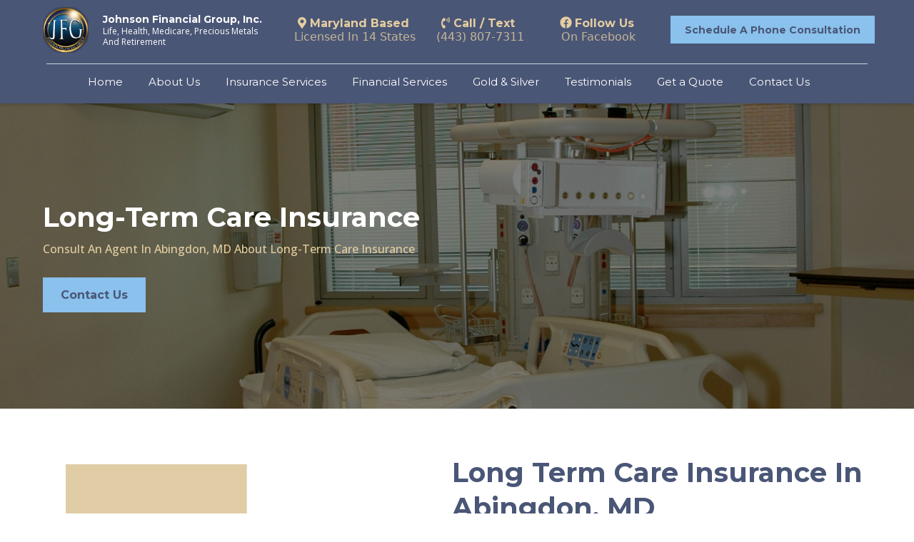

--- FILE ---
content_type: text/html; charset=utf-8
request_url: https://jfgdirect.com/long-term-care-insurance/
body_size: 62030
content:
<!DOCTYPE html><html  lang="en" data-capo=""><head><meta charset="utf-8">
<meta name="viewport" content="width=device-width, initial-scale=1">
<title>Long-Term Care Insurance | Johnson Financial Group Inc.</title>
<link rel="preconnect" href="https://fonts.gstatic.com/" crossorigin="anonymous">
<link rel="stylesheet" href="https://fonts.googleapis.com/css?family=Lato:100,100i,200,200i,300,300i,400,400i,500,500i,600,600i,700,700i,800,800i,900,900i%7COpen%20Sans:100,100i,200,200i,300,300i,400,400i,500,500i,600,600i,700,700i,800,800i,900,900i%7CMontserrat:100,100i,200,200i,300,300i,400,400i,500,500i,600,600i,700,700i,800,800i,900,900i%7C'Montserrat':100,100i,200,200i,300,300i,400,400i,500,500i,600,600i,700,700i,800,800i,900,900i%7C'Lato':100,100i,200,200i,300,300i,400,400i,500,500i,600,600i,700,700i,800,800i,900,900i%7C'Open%20Sans':100,100i,200,200i,300,300i,400,400i,500,500i,600,600i,700,700i,800,800i,900,900i%7CRoboto:100,100i,200,200i,300,300i,400,400i,500,500i,600,600i,700,700i,800,800i,900,900i&display=swap" media="print" onload="this.media='all'">
<style type="text/css"> 

 :root{ --primary: #37ca37;
--secondary: #188bf6;
--white: #ffffff;
--gray: #cbd5e0;
--black: #000000;
--red: #e93d3d;
--orange: #f6ad55;
--yellow: #faf089;
--green: #9ae6b4;
--teal: #81e6d9;
--malibu: #63b3ed;
--indigo: #757BBD;
--purple: #d6bcfa;
--pink: #fbb6ce;
--transparent: transparent;
--overlay: rgba(0, 0, 0, 0.5);
--color-lsoye6ml: #E4CDA1;
--color-lsoyi0q7: #4A5676;
--color-lsoz50oe: #464646;
--color-lsoydmiw: #8AC1ED;
--color-lsqolqp4: #F8F8F8;
--arial: 'Arial';
--lato: 'Lato';
--open-sans: 'Open Sans';
--montserrat: 'Montserrat';
--roboto: 'Roboto';
--headlinefont: 'Montserrat';
--contentfont: 'Open Sans';
--text-color: #000000;
--link-color: #188bf6; } .bg-fixed{bottom:0;top:0;left:0;right:0;position:fixed;overflow:auto;background-color:var(--white)} 
      
      .drop-zone-draggable .hl_main_popup{padding:20px;margin-top:0;border-color:var(--gray);border-width:10px;border-style:solid;background-color:var(--white)}
      
      

      .drop-zone-draggable .row-uLnxXpJ043{margin:0}
      .drop-zone-draggable .row-uLnxXpJ043{padding:15px 0;background-color:var(--transparent);border-color:var(--black);border-width:2px;border-style:solid;width:100%}
      
      
.drop-zone-draggable .col-aZ0VFth1Pd{padding:10px 5px;background-color:var(--transparent);width:100%;border-color:var(--black);border-width:2px;border-style:solid;margin:0}

      .drop-zone-draggable .heading-LuiF0P9gai{margin:0}
      .drop-zone-draggable .cheading-LuiF0P9gai{font-family:var(--headlinefont);background-color:var(--transparent);color:var(--text-color);icon-color:var(--text-color);font-weight:400;padding:0;opacity:1;text-shadow:0 0 0 transparent;border-color:var(--black);border-width:2px;border-style:solid;line-height:1.3em;letter-spacing:0;text-align:center}
      
      

      .drop-zone-draggable .sub-heading-NqCbyQb9Uz{margin:10px 0}
      .drop-zone-draggable .csub-heading-NqCbyQb9Uz{font-family:var(--headlinefont);background-color:var(--transparent);color:var(--black);icon-color:var(--text-color);font-weight:400;padding:0;opacity:1;text-shadow:0 0 0 transparent;border-color:var(--black);border-width:2px;border-style:solid;line-height:1.3em;letter-spacing:0;text-align:center}
      
      

      .drop-zone-draggable .custom-code-Ja4ctnhes0{margin:0}
      
      
      
#hl_main_popup{padding:20px;margin-top:0;border-color:var(--gray);border-width:10px;border-style:solid;background-color:var(--white);width:720px}@media screen and (min-width:0px) and (max-width:480px){#hl_main_popup{width:380px!important}} #col-aZ0VFth1Pd>.inner{flex-direction:column;justify-content:center;align-items:inherit;flex-wrap:nowrap} .heading-LuiF0P9gai{font-weight:undefined}.heading-LuiF0P9gai strong{color:var(--color-lsoyi0q7)!important}.heading-LuiF0P9gai em,.heading-LuiF0P9gai u{color:var(--text-color)!important}.heading-LuiF0P9gai a,.heading-LuiF0P9gai a *{color:var(--link-color)!important;text-decoration:none}.heading-LuiF0P9gai a:hover{text-decoration:underline}@media screen and (min-width:0px) and (max-width:480px){.heading-LuiF0P9gai h1,.heading-LuiF0P9gai h2,.heading-LuiF0P9gai h3,.heading-LuiF0P9gai h4,.heading-LuiF0P9gai h5,.heading-LuiF0P9gai h6,.heading-LuiF0P9gai ul li,.heading-LuiF0P9gai.text-output{font-size:28px!important;font-weight:undefined}}@media screen and (min-width:481px) and (max-width:10000px){.heading-LuiF0P9gai h1,.heading-LuiF0P9gai h2,.heading-LuiF0P9gai h3,.heading-LuiF0P9gai h4,.heading-LuiF0P9gai h5,.heading-LuiF0P9gai h6,.heading-LuiF0P9gai ul li,.heading-LuiF0P9gai.text-output{font-size:38px!important;font-weight:undefined}}.heading-LuiF0P9gai.text-output h1:first-child:before,.heading-LuiF0P9gai.text-output h2:first-child:before,.heading-LuiF0P9gai.text-output h3:first-child:before,.heading-LuiF0P9gai.text-output h4:first-child:before,.heading-LuiF0P9gai.text-output h5:first-child:before,.heading-LuiF0P9gai.text-output h6:first-child:before,.heading-LuiF0P9gai.text-output p:first-child:before{color:var(--text-color);content:'\';
    font-family: '';margin-right:5px;font-weight:700} .sub-heading-NqCbyQb9Uz{font-weight:undefined}.sub-heading-NqCbyQb9Uz em,.sub-heading-NqCbyQb9Uz strong,.sub-heading-NqCbyQb9Uz u{color:var(--text-color)!important}.sub-heading-NqCbyQb9Uz a,.sub-heading-NqCbyQb9Uz a *{color:var(--link-color)!important;text-decoration:none}.sub-heading-NqCbyQb9Uz a:hover{text-decoration:underline}@media screen and (min-width:0px) and (max-width:480px){.sub-heading-NqCbyQb9Uz h1,.sub-heading-NqCbyQb9Uz h2,.sub-heading-NqCbyQb9Uz h3,.sub-heading-NqCbyQb9Uz h4,.sub-heading-NqCbyQb9Uz h5,.sub-heading-NqCbyQb9Uz h6,.sub-heading-NqCbyQb9Uz ul li,.sub-heading-NqCbyQb9Uz.text-output{font-size:16px!important;font-weight:undefined}}@media screen and (min-width:481px) and (max-width:10000px){.sub-heading-NqCbyQb9Uz h1,.sub-heading-NqCbyQb9Uz h2,.sub-heading-NqCbyQb9Uz h3,.sub-heading-NqCbyQb9Uz h4,.sub-heading-NqCbyQb9Uz h5,.sub-heading-NqCbyQb9Uz h6,.sub-heading-NqCbyQb9Uz ul li,.sub-heading-NqCbyQb9Uz.text-output{font-size:16px!important;font-weight:undefined}}.sub-heading-NqCbyQb9Uz.text-output h1:first-child:before,.sub-heading-NqCbyQb9Uz.text-output h2:first-child:before,.sub-heading-NqCbyQb9Uz.text-output h3:first-child:before,.sub-heading-NqCbyQb9Uz.text-output h4:first-child:before,.sub-heading-NqCbyQb9Uz.text-output h5:first-child:before,.sub-heading-NqCbyQb9Uz.text-output h6:first-child:before,.sub-heading-NqCbyQb9Uz.text-output p:first-child:before{color:var(--text-color);content:'\';
    font-family: '';margin-right:5px;font-weight:700} 
 /* ---- CTA Header styles ----- */  
 :root{--white:#ffffff;--gray:#cbd5e0;--black:#000000;--green:#9ae6b4;--transparent:transparent;--color-lsoye6ml:#E4CDA1;--color-lsoyi0q7:#4A5676;--color-lsoydmiw:#8AC1ED}.hl_page-preview--content .row-XqqgcG7W_8,.hl_page-preview--content .section-uK-2nZ6SgJ{padding:0;margin-top:0;margin-bottom:0;background-color:var(--color-lsoyi0q7);border-color:var(--gray);border-width:1px;border-style:solid}.hl_page-preview--content .row-XqqgcG7W_8{padding:5px 0;width:100%}.hl_page-preview--content .col-y96Yimy3n0{padding:5px;background-color:var(--transparent);width:6.3%;border-color:var(--black);border-width:2px;border-style:solid;margin:0}.hl_page-preview--content .image-2yTwCBT7_m{margin-top:0;margin-bottom:0}.hl_page-preview--content .image-2yTwCBT7_m .image-container img{box-shadow:undefined;width:100px}.hl_page-preview--content .cimage-2yTwCBT7_m{padding:0;background-color:var(--transparent);opacity:1;text-align:center}.hl_page-preview--content .col-bEHZbKLPMf{padding:0;background-color:var(--transparent);width:25.9%;border-color:var(--black);border-width:2px;border-style:solid;margin:0}.hl_page-preview--content .button-OsN9xIAIXH{margin-top:0;margin-bottom:0;text-align:right}.hl_page-preview--content .cbutton-OsN9xIAIXH{font-family:var(--headlinefont);background-color:var(--color-lsoydmiw);color:var(--color-lsoyi0q7);secondary-color:var(--white);text-decoration:none;padding:10px 15px;font-weight:700;border-color:var(--green);border-width:2px;border-style:solid;letter-spacing:0;text-transform:none;text-shadow:0 0 0 transparent;width:auto%}.hl_page-preview--content .col-HoHl7cwZ7r{padding:5px 10px 5px 5px;background-color:var(--transparent);width:23.6%;border-color:var(--black);border-width:2px;border-style:solid;margin:0}.hl_page-preview--content .paragraph--roPu4CtGn{margin-top:0;margin-bottom:0}.hl_page-preview--content .cparagraph--roPu4CtGn{font-family:var(--contentfont);background-color:var(--transparent);color:var(--white);icon-color:var(--text-color);font-weight:400;padding:0 0 0 10px;opacity:1;text-shadow:0 0 0 transparent;border-color:var(--black);border-width:2px;border-style:solid;line-height:1.3em;letter-spacing:0;text-align:left}.hl_page-preview--content .paragraph-9j9suBLCzm{margin-top:0;margin-bottom:0}.hl_page-preview--content .col-yPdH8gtbAV,.hl_page-preview--content .cparagraph-9j9suBLCzm{background-color:var(--transparent);border-color:var(--black);border-width:2px;border-style:solid}.hl_page-preview--content .cparagraph-9j9suBLCzm{font-family:var(--headlinefont);color:var(--white);icon-color:var(--text-color);font-weight:400;padding:0 0 0 10px;opacity:1;text-shadow:0 0 0 transparent;line-height:1.3em;letter-spacing:0;text-align:left}.hl_page-preview--content .col-yPdH8gtbAV{padding:10px 5px;width:14.3%;margin:0}.hl_page-preview--content .button-OPEfxr1L2L{margin:0;text-align:center}.hl_page-preview--content .cbutton-OPEfxr1L2L{font-family:var(--headlinefont);background-color:var(--transparent);color:var(--color-lsoye6ml);secondary-color:var(--color-lsoye6ml);text-decoration:none;padding:0;font-weight:700;border-color:var(--green);border-width:2px;border-style:solid;letter-spacing:0;text-transform:none;text-shadow:0 0 0 transparent;width:auto%}.hl_page-preview--content .col-mNGL-ZsVHl{padding:10px 5px;background-color:var(--transparent);width:14.1%;border-color:var(--black);border-width:2px;border-style:solid;margin:0}.hl_page-preview--content .button-j7gFn2__vu{margin:0;text-align:center}.hl_page-preview--content .cbutton-j7gFn2__vu{font-family:var(--headlinefont);background-color:var(--transparent);color:var(--color-lsoye6ml);secondary-color:var(--color-lsoye6ml);text-decoration:none;padding:0;font-weight:700;border-color:var(--green);border-width:2px;border-style:solid;letter-spacing:0;text-transform:none;text-shadow:0 0 0 transparent;width:auto%}.hl_page-preview--content .col-Leeyjw047n{padding:10px 5px;background-color:var(--transparent);width:15.8%;border-color:var(--gray);border-width:1px;border-style:dashed;margin:0}.hl_page-preview--content .button-nBaavaPQs0{margin:0;text-align:center}.hl_page-preview--content .cbutton-nBaavaPQs0{font-family:var(--headlinefont);background-color:var(--transparent);color:var(--color-lsoye6ml);secondary-color:var(--color-lsoye6ml);text-decoration:none;padding:0;font-weight:700;border-color:var(--green);border-width:2px;border-style:solid;letter-spacing:0;text-transform:none;text-shadow:0 0 0 transparent;width:auto%}.hl_page-preview--content .row-I8-YrakKYv{margin-top:0;margin-bottom:0;padding:0 5px;background-color:var(--color-lsoyi0q7);border-color:var(--black);border-width:2px;border-style:solid;width:100%}.hl_page-preview--content .col-XW4kZ7Gfos{padding:5px 5px 10px;background-color:var(--transparent);width:100%;border-color:var(--black);border-width:2px;border-style:solid;margin:0}.hl_page-preview--content .cnav-menu-Ebxy4PXZtT{font-family:var(--headlinefont);padding:10px 0 5px 40px;margin-top:0;background-color:var(--color-lsoyi0q7);mobile-background-color:var(--color-lsoyi0q7);color:var(--white);cart-icon-color:#000;cart-icon-active-color:#155eef;bold-text-color:var(--text-color);italic-text-color:var(--text-color);underline-text-color:var(--text-color);icon-color:var(--color-lsoye6ml);secondary-color:var(--color-lsoye6ml);nav-menu-item-hover-background-color:var(--color-lsoyi0q7);line-height:1.3em;text-transform:none;letter-spacing:0;text-align:left;border-color:var(--gray);border-width:1px;border-style:solid;nav-menu-item-spacing-x:18px;nav-menu-item-spacing-y:5px;dropdown-background:var(--color-lsoyi0q7);dropdown-text-color:var(--white);dropdown-hover-color:var(--color-lsoye6ml);dropdown-item-spacing:10px}@media screen and (min-width:0px) and (max-width:480px){.hl_page-preview--content .cnav-menu-Ebxy4PXZtT{padding-left:0}}.hl_page-preview--content .row-uq-NOz_v4R{margin-top:0;margin-bottom:0;padding:0 5px;background-color:var(--color-lsoyi0q7);border-color:var(--black);border-width:2px;border-style:solid;width:100%}.hl_page-preview--content .col--ta67Cijox{padding:5px 5px 10px;background-color:var(--transparent);width:100%;border-color:var(--black);border-width:2px;border-style:solid;margin:0}@media screen and (min-width:0px) and (max-width:480px){.hl_page-preview--content .col--ta67Cijox{padding-bottom:5px}.hl_page-preview--content .nav-menu-QTXMnUU0ge{margin-top:0}}.hl_page-preview--content .cnav-menu-QTXMnUU0ge{font-family:var(--headlinefont);padding:10px 0 5px 15px;margin-top:0;background-color:var(--color-lsoyi0q7);mobile-background-color:var(--color-lsoyi0q7);color:var(--white);cart-icon-color:#000;cart-icon-active-color:#155eef;bold-text-color:var(--white);italic-text-color:var(--text-color);underline-text-color:var(--text-color);icon-color:var(--color-lsoye6ml);secondary-color:var(--color-lsoye6ml);nav-menu-item-hover-background-color:var(--color-lsoyi0q7);line-height:1.3em;text-transform:none;letter-spacing:0;text-align:left;border-color:var(--black);border-width:2px;border-style:solid;nav-menu-item-spacing-x:16px;nav-menu-item-spacing-y:5px;dropdown-background:var(--white);dropdown-text-color:var(--black);dropdown-hover-color:var(--black);dropdown-item-spacing:10px}@media screen and (min-width:0px) and (max-width:480px){.hl_page-preview--content .cnav-menu-QTXMnUU0ge{padding:0 20px 0 0}}#section-uK-2nZ6SgJ>.inner{max-width:1170px}#col-HoHl7cwZ7r>.inner,#col-Leeyjw047n>.inner,#col-XW4kZ7Gfos>.inner,#col-bEHZbKLPMf>.inner,#col-mNGL-ZsVHl>.inner,#col-y96Yimy3n0>.inner,#col-yPdH8gtbAV>.inner{flex-direction:column;justify-content:center;align-items:inherit;flex-wrap:nowrap}@media screen and (min-width:481px) and (max-width:10000px){.button-OsN9xIAIXH .button-icon-end,.button-OsN9xIAIXH .button-icon-start,.button-OsN9xIAIXH .main-heading-button{font-size:14px;font-weight:undefined}.button-OsN9xIAIXH .button-icon-start{margin-right:5px}.button-OsN9xIAIXH .button-icon-end{margin-left:5px}.button-OsN9xIAIXH .sub-heading-button{font-size:15px;color:var(--white);font-weight:undefined}}@media screen and (min-width:0px) and (max-width:480px){.button-OsN9xIAIXH .button-icon-end,.button-OsN9xIAIXH .button-icon-start,.button-OsN9xIAIXH .main-heading-button{font-size:14px;font-weight:undefined}.button-OsN9xIAIXH .button-icon-start{margin-right:5px}.button-OsN9xIAIXH .button-icon-end{margin-left:5px}.button-OsN9xIAIXH .sub-heading-button{font-size:15px;color:var(--white);font-weight:undefined}}.paragraph--roPu4CtGn,.paragraph-9j9suBLCzm{font-weight:undefined}.paragraph--roPu4CtGn em,.paragraph--roPu4CtGn strong,.paragraph--roPu4CtGn u,.paragraph-9j9suBLCzm em,.paragraph-9j9suBLCzm u{color:var(--text-color)!important}.paragraph--roPu4CtGn a,.paragraph--roPu4CtGn a *,.paragraph-9j9suBLCzm a,.paragraph-9j9suBLCzm a *{color:var(--link-color)!important;text-decoration:none}.paragraph--roPu4CtGn a:hover,.paragraph-9j9suBLCzm a:hover{text-decoration:underline}@media screen and (min-width:0px) and (max-width:480px){.paragraph--roPu4CtGn h1,.paragraph--roPu4CtGn h2,.paragraph--roPu4CtGn h3,.paragraph--roPu4CtGn h4,.paragraph--roPu4CtGn h5,.paragraph--roPu4CtGn h6,.paragraph--roPu4CtGn ul li,.paragraph--roPu4CtGn.text-output{font-size:12px!important;font-weight:undefined}}@media screen and (min-width:481px) and (max-width:10000px){.paragraph--roPu4CtGn h1,.paragraph--roPu4CtGn h2,.paragraph--roPu4CtGn h3,.paragraph--roPu4CtGn h4,.paragraph--roPu4CtGn h5,.paragraph--roPu4CtGn h6,.paragraph--roPu4CtGn ul li,.paragraph--roPu4CtGn.text-output{font-size:12px!important;font-weight:undefined}}.paragraph--roPu4CtGn.text-output h1:first-child:before,.paragraph--roPu4CtGn.text-output h2:first-child:before,.paragraph--roPu4CtGn.text-output h3:first-child:before,.paragraph--roPu4CtGn.text-output h4:first-child:before,.paragraph--roPu4CtGn.text-output h5:first-child:before,.paragraph--roPu4CtGn.text-output h6:first-child:before,.paragraph--roPu4CtGn.text-output p:first-child:before,.paragraph-9j9suBLCzm.text-output h1:first-child:before,.paragraph-9j9suBLCzm.text-output h2:first-child:before,.paragraph-9j9suBLCzm.text-output h3:first-child:before,.paragraph-9j9suBLCzm.text-output h4:first-child:before,.paragraph-9j9suBLCzm.text-output h5:first-child:before,.paragraph-9j9suBLCzm.text-output h6:first-child:before,.paragraph-9j9suBLCzm.text-output p:first-child:before{color:var(--text-color);content:'\';
    font-family: '';margin-right:5px;font-weight:700}.paragraph-9j9suBLCzm strong{color:var(--white)!important}@media screen and (min-width:0px) and (max-width:480px){.paragraph-9j9suBLCzm h1,.paragraph-9j9suBLCzm h2,.paragraph-9j9suBLCzm h3,.paragraph-9j9suBLCzm h4,.paragraph-9j9suBLCzm h5,.paragraph-9j9suBLCzm h6,.paragraph-9j9suBLCzm ul li,.paragraph-9j9suBLCzm.text-output{font-size:14px!important;font-weight:undefined}}@media screen and (min-width:481px) and (max-width:10000px){.paragraph-9j9suBLCzm h1,.paragraph-9j9suBLCzm h2,.paragraph-9j9suBLCzm h3,.paragraph-9j9suBLCzm h4,.paragraph-9j9suBLCzm h5,.paragraph-9j9suBLCzm h6,.paragraph-9j9suBLCzm ul li,.paragraph-9j9suBLCzm.text-output{font-size:14px!important;font-weight:undefined}}.button-OPEfxr1L2L .button-icon-start:before{content:"";font-family:"Font Awesome 5 Brands";font-weight:700}@media screen and (min-width:481px) and (max-width:10000px){.button-OPEfxr1L2L .button-icon-end,.button-OPEfxr1L2L .button-icon-start,.button-OPEfxr1L2L .main-heading-button{font-size:16px;font-weight:undefined}.button-OPEfxr1L2L .button-icon-start{margin-right:5px}.button-OPEfxr1L2L .button-icon-end{margin-left:5px}.button-OPEfxr1L2L .sub-heading-button{font-size:16px;color:var(--color-lsoye6ml);font-weight:undefined}}@media screen and (min-width:0px) and (max-width:480px){.button-OPEfxr1L2L .button-icon-end,.button-OPEfxr1L2L .button-icon-start,.button-OPEfxr1L2L .main-heading-button{font-size:16px;font-weight:undefined}.button-OPEfxr1L2L .button-icon-start{margin-right:5px}.button-OPEfxr1L2L .button-icon-end{margin-left:5px}.button-OPEfxr1L2L .sub-heading-button{font-size:16px;color:var(--color-lsoye6ml);font-weight:undefined}}.button-j7gFn2__vu .button-icon-start:before,.button-nBaavaPQs0 .button-icon-start:before{content:"";font-family:"Font Awesome 5 Free";font-weight:700}@media screen and (min-width:481px) and (max-width:10000px){.button-j7gFn2__vu .button-icon-end,.button-j7gFn2__vu .button-icon-start,.button-j7gFn2__vu .main-heading-button{font-size:16px;font-weight:undefined}.button-j7gFn2__vu .button-icon-start{margin-right:5px}.button-j7gFn2__vu .button-icon-end{margin-left:5px}.button-j7gFn2__vu .sub-heading-button{font-size:16px;color:var(--color-lsoye6ml);font-weight:undefined}}@media screen and (min-width:0px) and (max-width:480px){.button-j7gFn2__vu .button-icon-end,.button-j7gFn2__vu .button-icon-start,.button-j7gFn2__vu .main-heading-button{font-size:16px;font-weight:undefined}.button-j7gFn2__vu .button-icon-start{margin-right:5px}.button-j7gFn2__vu .button-icon-end{margin-left:5px}.button-j7gFn2__vu .sub-heading-button{font-size:16px;color:var(--color-lsoye6ml);font-weight:undefined}}.button-nBaavaPQs0 .button-icon-start:before{content:""}@media screen and (min-width:481px) and (max-width:10000px){.button-nBaavaPQs0 .button-icon-end,.button-nBaavaPQs0 .button-icon-start,.button-nBaavaPQs0 .main-heading-button{font-size:16px;font-weight:undefined}.button-nBaavaPQs0 .button-icon-start{margin-right:5px}.button-nBaavaPQs0 .button-icon-end{margin-left:5px}.button-nBaavaPQs0 .sub-heading-button{font-size:16px;color:var(--color-lsoye6ml);font-weight:undefined}}@media screen and (min-width:0px) and (max-width:480px){.button-nBaavaPQs0 .button-icon-end,.button-nBaavaPQs0 .button-icon-start,.button-nBaavaPQs0 .main-heading-button{font-size:16px;font-weight:undefined}.button-nBaavaPQs0 .button-icon-start{margin-right:5px}.button-nBaavaPQs0 .button-icon-end{margin-left:5px}.button-nBaavaPQs0 .sub-heading-button{font-size:16px;color:var(--color-lsoye6ml);font-weight:undefined}}.--mobile #nav-menu-Ebxy4PXZtT .nav-menu{font-size:18px;font-weight:undefined}#nav-menu-Ebxy4PXZtT .nav-menu{font-size:15px;font-weight:undefined}#nav-menu-popup.nav-menu-Ebxy4PXZtT .nav-menu-body{background:var(--color-lsoyi0q7)}#nav-menu-Ebxy4PXZtT .nav-menu li.nav-menu-item,#nav-menu-QTXMnUU0ge .nav-menu li.nav-menu-item{display:flex;align-items:center;white-space:nowrap}#nav-menu-Ebxy4PXZtT .items-cart-active{color:#155eef}#nav-menu-Ebxy4PXZtT .items-cart{color:#000}#nav-menu-Ebxy4PXZtT .nav-menu .nav-menu-item a,#nav-menu-popup.nav-menu-Ebxy4PXZtT .nav-menu .nav-menu-item a{color:var(--white);cursor:pointer;height:inherit;display:flex;align-items:center;padding:5px 18px;transition:all .3s ease}#nav-menu-Ebxy4PXZtT .nav-menu .nav-menu-item:hover a{color:var(--color-lsoye6ml);background:var(--color-lsoyi0q7)}#nav-menu-Ebxy4PXZtT .nav-menu .dropdown-menu .dropdown-item:hover a,#nav-menu-popup.nav-menu-Ebxy4PXZtT .nav-menu .nav-menu-item:hover a,#nav-menu-popup.nav-menu-Ebxy4PXZtT .nav-menu-body .nav-menu .nav-menu-item:hover{color:var(--color-lsoye6ml)}.--mobile #nav-menu-Ebxy4PXZtT .nav-menu .dropdown-menu .dropdown-item{font-size:16px;font-weight:undefined}#nav-menu-popup.nav-menu-Ebxy4PXZtT .nav-menu{font-size:18px;font-family:var(--headlinefont);font-weight:undefined}#nav-menu-Ebxy4PXZtT .nav-menu-mobile span::before,#nav-menu-popup.nav-menu-Ebxy4PXZtT .nav-menu-body .close-menu{color:var(--color-lsoye6ml);font-size:18px;font-weight:600}#nav-menu-popup.nav-menu-Ebxy4PXZtT .nav-menu-body .nav-menu .nav-menu-item{color:var(--white);text-align:left;transition:all .3s ease;font-size:16px;font-weight:undefined}#nav-menu-Ebxy4PXZtT .nav-menu .dropdown-menu .dropdown-item{font-size:13px;text-align:left;font-weight:undefined}#nav-menu-Ebxy4PXZtT .nav-menu .dropdown-menu .dropdown-item a,#nav-menu-popup.nav-menu-Ebxy4PXZtT .nav-menu .nav-dropdown-menu .nav-menu-item:hover a{color:var(--white);background:var(--color-lsoyi0q7);padding:10px;transition:all .3s ease}#nav-menu-popup.nav-menu-Ebxy4PXZtT .nav-menu-body .nav-dropdown-menu .nav-menu-item{background:var(--color-lsoyi0q7);font-size:16px;font-weight:undefined}#nav-menu-popup.nav-menu-Ebxy4PXZtT .nav-menu-body .nav-dropdown-menu .nav-menu-item a{color:var(--white)}#nav-menu-popup.nav-menu-Ebxy4PXZtT .nav-menu-body .nav-dropdown-menu .nav-menu-item:hover a,#nav-menu-popup.nav-menu-QTXMnUU0ge .nav-menu .nav-menu-item:hover a,#nav-menu-popup.nav-menu-QTXMnUU0ge .nav-menu-body .nav-menu .nav-menu-item:hover{color:var(--color-lsoye6ml)}#nav-menu-Ebxy4PXZtT .nav-menu-mobile span::before{cursor:pointer;content:"";font-family:"Font Awesome 5 Free"}@media screen and (min-width:0px) and (max-width:480px){.nav-menu-Ebxy4PXZtT .branding .title{font-size:18px;line-height:1.3em;font-weight:undefined}#nav-menu-Ebxy4PXZtT .hl-autocomplete-results li{font-size:18px}}@media screen and (min-width:481px) and (max-width:10000px){.nav-menu-Ebxy4PXZtT .branding .title{font-size:15px;line-height:1.3em;font-weight:undefined}#nav-menu-Ebxy4PXZtT .hl-autocomplete-results li{font-size:15px}}#nav-menu-Ebxy4PXZtT strong{font-weight:700}#nav-menu-Ebxy4PXZtT em,#nav-menu-Ebxy4PXZtT strong,#nav-menu-Ebxy4PXZtT u,#nav-menu-QTXMnUU0ge em,#nav-menu-QTXMnUU0ge u{color:var(--text-color)!important}#nav-menu-Ebxy4PXZtT .hl-autocomplete-input{border:1px solid #cacaca;margin:1px;border-radius:16px}#nav-menu-Ebxy4PXZtT .hl-autocomplete{font-family:inherit}#nav-menu-Ebxy4PXZtT .hl-autocomplete-button{background:#fff}#nav-menu-Ebxy4PXZtT .hl-autocomplete-input-wrapper{color:#000;background-color:#fff}#nav-menu-Ebxy4PXZtT .hl-autocomplete-results{border:1px solid #cacaca;border-top:none;border-radius:16px;border-top-left-radius:0;border-top-right-radius:0;color:var(--white);background-color:var(--color-lsoyi0q7)}#nav-menu-Ebxy4PXZtT .hl-autocomplete-input:hover{border-width:1.5px;margin:.5px}#nav-menu-Ebxy4PXZtT .hl-autocomplete-input:focus-within{border-width:2px;margin:0}#col--ta67Cijox>.inner{flex-direction:column;justify-content:center;align-items:inherit;flex-wrap:nowrap}.--mobile #nav-menu-QTXMnUU0ge .nav-menu{font-size:19px;font-weight:undefined}#nav-menu-QTXMnUU0ge .nav-menu{font-size:15px;font-weight:undefined}#nav-menu-popup.nav-menu-QTXMnUU0ge .nav-menu-body{background:var(--color-lsoyi0q7)}#nav-menu-QTXMnUU0ge .items-cart-active{color:#155eef}#nav-menu-QTXMnUU0ge .items-cart{color:#000}#nav-menu-QTXMnUU0ge .nav-menu .nav-menu-item a,#nav-menu-popup.nav-menu-QTXMnUU0ge .nav-menu .nav-menu-item a{color:var(--white);cursor:pointer;height:inherit;display:flex;align-items:center;padding:5px 16px;transition:all .3s ease}#nav-menu-QTXMnUU0ge .nav-menu .nav-menu-item:hover a{color:var(--color-lsoye6ml);background:var(--color-lsoyi0q7)}.--mobile #nav-menu-QTXMnUU0ge .nav-menu .dropdown-menu .dropdown-item{font-size:17px;font-weight:undefined}#nav-menu-popup.nav-menu-QTXMnUU0ge .nav-menu{font-size:19px;font-family:var(--headlinefont);font-weight:undefined}#nav-menu-QTXMnUU0ge .nav-menu-mobile span::before,#nav-menu-popup.nav-menu-QTXMnUU0ge .nav-menu-body .close-menu{color:var(--color-lsoye6ml);font-size:19px;font-weight:600}#nav-menu-popup.nav-menu-QTXMnUU0ge .nav-menu-body .nav-menu .nav-menu-item{color:var(--white);text-align:left;transition:all .3s ease;font-size:17px;font-weight:undefined}#nav-menu-QTXMnUU0ge .nav-menu .dropdown-menu .dropdown-item{font-size:13px;text-align:left;font-weight:undefined}#nav-menu-QTXMnUU0ge .nav-menu .dropdown-menu .dropdown-item a,#nav-menu-popup.nav-menu-QTXMnUU0ge .nav-menu .nav-dropdown-menu .nav-menu-item:hover a{color:var(--black);background:var(--white);padding:10px;transition:all .3s ease}#nav-menu-QTXMnUU0ge .nav-menu .dropdown-menu .dropdown-item:hover a,#nav-menu-popup.nav-menu-QTXMnUU0ge .nav-menu-body .nav-dropdown-menu .nav-menu-item a,#nav-menu-popup.nav-menu-QTXMnUU0ge .nav-menu-body .nav-dropdown-menu .nav-menu-item:hover a{color:var(--black)}#nav-menu-popup.nav-menu-QTXMnUU0ge .nav-menu-body .nav-dropdown-menu .nav-menu-item{background:var(--white);font-size:17px;font-weight:undefined}#nav-menu-QTXMnUU0ge .nav-menu-mobile span::before{cursor:pointer;content:"";font-family:"Font Awesome 5 Free"}@media screen and (min-width:0px) and (max-width:480px){.nav-menu-QTXMnUU0ge .branding .title{font-size:19px;line-height:1.3em;font-weight:undefined}#nav-menu-QTXMnUU0ge .hl-autocomplete-results li{font-size:19px}}@media screen and (min-width:481px) and (max-width:10000px){.nav-menu-QTXMnUU0ge .branding .title{font-size:15px;line-height:1.3em;font-weight:undefined}#nav-menu-QTXMnUU0ge .hl-autocomplete-results li{font-size:15px}}#nav-menu-QTXMnUU0ge strong{color:var(--white)!important;font-weight:700}#nav-menu-QTXMnUU0ge .hl-autocomplete-input{border:1px solid #cacaca;margin:1px;border-radius:16px}#nav-menu-QTXMnUU0ge .hl-autocomplete{font-family:inherit}#nav-menu-QTXMnUU0ge .hl-autocomplete-button{background:#fff}#nav-menu-QTXMnUU0ge .hl-autocomplete-input-wrapper{color:#000;background-color:#fff}#nav-menu-QTXMnUU0ge .hl-autocomplete-results{border:1px solid #cacaca;border-top:none;border-radius:16px;border-top-left-radius:0;border-top-right-radius:0;color:var(--white);background-color:var(--color-lsoyi0q7)}#nav-menu-QTXMnUU0ge .hl-autocomplete-input:hover{border-width:1.5px;margin:.5px}#nav-menu-QTXMnUU0ge .hl-autocomplete-input:focus-within{border-width:2px;margin:0} 
 /* ---- Section styles ----- */ 
:root{--white:#ffffff;--black:#000000;--green:#9ae6b4;--transparent:transparent;--color-lsoye6ml:#E4CDA1;--color-lsoyi0q7:#4A5676;--color-lsoydmiw:#8AC1ED}.hl_page-preview--content .section-C2k3MEKpXN{padding:50px 0;margin-top:0;margin-bottom:0;background-color:var(--black);border-color:var(--black);border-width:2px;border-style:solid}.hl_page-preview--content .col-oizlD_qP2n,.hl_page-preview--content .row-OyAznEVwDX{background-color:var(--transparent);width:100%;border-color:var(--black);border-width:2px;border-style:solid}.hl_page-preview--content .row-OyAznEVwDX{margin-top:60px;margin-bottom:60px;padding:15px 0}.hl_page-preview--content .col-oizlD_qP2n{padding:10px 5px;margin:0}.hl_page-preview--content .heading-rqILeTiUnz{margin-top:0;margin-bottom:0}.hl_page-preview--content .cheading-rqILeTiUnz{font-family:var(--headlinefont);background-color:var(--transparent);color:var(--text-color);icon-color:var(--text-color);font-weight:400;padding:0;opacity:1;text-shadow:0 0 0 transparent;border-color:var(--black);border-width:2px;border-style:solid;line-height:1.3em;letter-spacing:0;text-align:left}.hl_page-preview--content .sub-heading-1QoWjnDYwV{margin-top:10px;margin-bottom:10px}.hl_page-preview--content .csub-heading-1QoWjnDYwV{font-family:var(--open-sans);background-color:var(--transparent);color:var(--color-lsoye6ml);icon-color:var(--text-color);font-weight:400;padding:0;opacity:1;text-shadow:0 0 0 transparent;border-color:var(--black);border-width:2px;border-style:solid;line-height:1.3em;letter-spacing:0;text-align:left}.hl_page-preview--content .button-eQuM4qBt-5{margin-top:20px;margin-bottom:0;text-align:left}.hl_page-preview--content .cbutton-eQuM4qBt-5{font-family:var(--headlinefont);background-color:var(--color-lsoydmiw);color:var(--color-lsoyi0q7);secondary-color:var(--white);text-decoration:none;padding:15px 20px;font-weight:700;border-color:var(--green);border-width:2px;border-style:solid;letter-spacing:0;text-transform:none;text-shadow:0 0 0 transparent;width:auto%}#section-C2k3MEKpXN>.inner{max-width:1170px}#col-oizlD_qP2n>.inner{flex-direction:column;justify-content:center;align-items:inherit;flex-wrap:nowrap}.heading-rqILeTiUnz,.sub-heading-1QoWjnDYwV{font-weight:undefined}.heading-rqILeTiUnz strong{color:var(--white)!important}.heading-rqILeTiUnz em,.heading-rqILeTiUnz u,.sub-heading-1QoWjnDYwV em,.sub-heading-1QoWjnDYwV strong,.sub-heading-1QoWjnDYwV u{color:var(--text-color)!important}.heading-rqILeTiUnz a,.heading-rqILeTiUnz a *,.sub-heading-1QoWjnDYwV a,.sub-heading-1QoWjnDYwV a *{color:var(--link-color)!important;text-decoration:none}.heading-rqILeTiUnz a:hover,.sub-heading-1QoWjnDYwV a:hover{text-decoration:underline}@media screen and (min-width:0px) and (max-width:480px){.heading-rqILeTiUnz h1,.heading-rqILeTiUnz h2,.heading-rqILeTiUnz h3,.heading-rqILeTiUnz h4,.heading-rqILeTiUnz h5,.heading-rqILeTiUnz h6,.heading-rqILeTiUnz ul li,.heading-rqILeTiUnz.text-output{font-size:28px!important;font-weight:undefined}}@media screen and (min-width:481px) and (max-width:10000px){.heading-rqILeTiUnz h1,.heading-rqILeTiUnz h2,.heading-rqILeTiUnz h3,.heading-rqILeTiUnz h4,.heading-rqILeTiUnz h5,.heading-rqILeTiUnz h6,.heading-rqILeTiUnz ul li,.heading-rqILeTiUnz.text-output{font-size:38px!important;font-weight:undefined}}.heading-rqILeTiUnz.text-output h1:first-child:before,.heading-rqILeTiUnz.text-output h2:first-child:before,.heading-rqILeTiUnz.text-output h3:first-child:before,.heading-rqILeTiUnz.text-output h4:first-child:before,.heading-rqILeTiUnz.text-output h5:first-child:before,.heading-rqILeTiUnz.text-output h6:first-child:before,.heading-rqILeTiUnz.text-output p:first-child:before,.sub-heading-1QoWjnDYwV.text-output h1:first-child:before,.sub-heading-1QoWjnDYwV.text-output h2:first-child:before,.sub-heading-1QoWjnDYwV.text-output h3:first-child:before,.sub-heading-1QoWjnDYwV.text-output h4:first-child:before,.sub-heading-1QoWjnDYwV.text-output h5:first-child:before,.sub-heading-1QoWjnDYwV.text-output h6:first-child:before,.sub-heading-1QoWjnDYwV.text-output p:first-child:before{color:var(--text-color);content:'\';
    font-family: '';margin-right:5px;font-weight:700}@media screen and (min-width:0px) and (max-width:480px){.sub-heading-1QoWjnDYwV h1,.sub-heading-1QoWjnDYwV h2,.sub-heading-1QoWjnDYwV h3,.sub-heading-1QoWjnDYwV h4,.sub-heading-1QoWjnDYwV h5,.sub-heading-1QoWjnDYwV h6,.sub-heading-1QoWjnDYwV ul li,.sub-heading-1QoWjnDYwV.text-output{font-size:16px!important;font-weight:undefined}}@media screen and (min-width:481px) and (max-width:10000px){.sub-heading-1QoWjnDYwV h1,.sub-heading-1QoWjnDYwV h2,.sub-heading-1QoWjnDYwV h3,.sub-heading-1QoWjnDYwV h4,.sub-heading-1QoWjnDYwV h5,.sub-heading-1QoWjnDYwV h6,.sub-heading-1QoWjnDYwV ul li,.sub-heading-1QoWjnDYwV.text-output{font-size:16px!important;font-weight:undefined}}@media screen and (min-width:481px) and (max-width:10000px){.button-eQuM4qBt-5 .button-icon-end,.button-eQuM4qBt-5 .button-icon-start,.button-eQuM4qBt-5 .main-heading-button{font-size:16px;font-weight:undefined}.button-eQuM4qBt-5 .button-icon-start{margin-right:5px}.button-eQuM4qBt-5 .button-icon-end{margin-left:5px}.button-eQuM4qBt-5 .sub-heading-button{font-size:15px;color:var(--white);font-weight:undefined}}@media screen and (min-width:0px) and (max-width:480px){.button-eQuM4qBt-5 .button-icon-end,.button-eQuM4qBt-5 .button-icon-start,.button-eQuM4qBt-5 .main-heading-button{font-size:16px;font-weight:undefined}.button-eQuM4qBt-5 .button-icon-start{margin-right:5px}.button-eQuM4qBt-5 .button-icon-end{margin-left:5px}.button-eQuM4qBt-5 .sub-heading-button{font-size:15px;color:var(--white);font-weight:undefined}} 
 /* ---- Section styles ----- */ 
:root{--white:#ffffff;--black:#000000;--green:#9ae6b4;--transparent:transparent;--color-lsoye6ml:#E4CDA1;--color-lsoyi0q7:#4A5676;--color-lsoz50oe:#464646}.hl_page-preview--content .section-qKGl1ypm1Q{padding:40px 0;margin-top:0;margin-bottom:0}.hl_page-preview--content .col-Tj_87htrVN,.hl_page-preview--content .row-5ACg0nC6yZ,.hl_page-preview--content .section-qKGl1ypm1Q{background-color:var(--transparent);border-color:var(--black);border-width:2px;border-style:solid}.hl_page-preview--content .row-5ACg0nC6yZ{margin-top:0;margin-bottom:0;padding:15px 0;width:100%}.hl_page-preview--content .col-Tj_87htrVN{padding:10px 5px;width:49%;margin:0}.hl_page-preview--content .image-dyKJALt38d{margin-top:0;margin-bottom:0}.hl_page-preview--content .image-A7c14Pb66B .image-container img,.hl_page-preview--content .image-dyKJALt38d .image-container img{box-shadow:undefined;width:500px}.hl_page-preview--content .cimage-dyKJALt38d{padding:10px;background-color:var(--transparent);opacity:1;text-align:center}.hl_page-preview--content .col-dOS55rgo-p{padding:10px 5px;background-color:var(--transparent);width:51%;border-color:var(--black);border-width:2px;border-style:solid;margin:0}.hl_page-preview--content .heading-S4tDsZRmN_{margin-top:0;margin-bottom:0}.hl_page-preview--content .cheading-S4tDsZRmN_{font-family:var(--headlinefont);background-color:var(--transparent);color:var(--text-color);icon-color:var(--text-color);font-weight:400;padding:0;opacity:1;text-shadow:0 0 0 transparent;border-color:var(--black);border-width:2px;border-style:solid;line-height:1.3em;text-transform:none;letter-spacing:0;text-align:left}.hl_page-preview--content .paragraph-r2OODMaIGY{margin-top:10px;margin-bottom:10px}.hl_page-preview--content .cparagraph-r2OODMaIGY{font-family:var(--contentfont);background-color:var(--transparent);color:var(--color-lsoz50oe);icon-color:var(--text-color);font-weight:400;padding:0;opacity:1;text-shadow:0 0 0 transparent;border-color:var(--black);border-width:2px;border-style:solid;line-height:1.3em;letter-spacing:0;text-align:justify}.hl_page-preview--content .paragraph-kTPvsVs20l{margin-top:10px;margin-bottom:10px}.hl_page-preview--content .cparagraph-kTPvsVs20l{font-family:var(--contentfont);background-color:var(--transparent);color:var(--color-lsoz50oe);icon-color:var(--text-color);font-weight:400;padding:0;opacity:1;text-shadow:0 0 0 transparent;border-color:var(--black);border-width:2px;border-style:solid;line-height:1.3em;letter-spacing:0;text-align:justify}.hl_page-preview--content .button-_sHeLo2_wm{margin-top:20px;margin-bottom:0;text-align:left}.hl_page-preview--content .cbutton-_sHeLo2_wm{font-family:var(--headlinefont);background-color:var(--color-lsoye6ml);color:var(--color-lsoyi0q7);secondary-color:var(--white);text-decoration:none;padding:15px 20px;font-weight:700;border-color:var(--green);border-width:2px;border-style:solid;letter-spacing:0;text-transform:none;text-shadow:0 0 0 transparent;width:auto%}.hl_page-preview--content .paragraph-53GwuqnnKd{margin-top:10px;margin-bottom:10px}.hl_page-preview--content .cparagraph-53GwuqnnKd{font-family:var(--contentfont);background-color:var(--transparent);color:var(--color-lsoz50oe);icon-color:var(--text-color);font-weight:400;padding:0;opacity:1;text-shadow:0 0 0 transparent;border-color:var(--black);border-width:2px;border-style:solid;line-height:1.3em;letter-spacing:0;text-align:justify}.hl_page-preview--content .bulletList-r_PKRpWEUo{margin-top:10px;margin-bottom:10px}.hl_page-preview--content .cbulletList-r_PKRpWEUo{font-family:var(--contentfont);color:var(--color-lsoz50oe);icon-color:var(--color-lsoz50oe);padding:0 20px;opacity:1;text-shadow:0 0 0 transparent;line-height:1.5em;text-transform:none;letter-spacing:0;text-align:left}.hl_page-preview--content .cbulletList-r_PKRpWEUo,.hl_page-preview--content .col-E9nvV8dJnM,.hl_page-preview--content .row-j-K7X7ZvZB{background-color:var(--transparent);border-color:var(--black);border-width:2px;border-style:solid}.hl_page-preview--content .row-j-K7X7ZvZB{margin-top:0;margin-bottom:0;padding:15px 0;width:100%}.hl_page-preview--content .col-E9nvV8dJnM{padding:10px 5px;width:49%;margin:0}.hl_page-preview--content .image-A7c14Pb66B{margin-top:0;margin-bottom:0}.hl_page-preview--content .cimage-A7c14Pb66B{padding:10px;background-color:var(--transparent);opacity:1;text-align:center}.hl_page-preview--content .col-b1rYvwIP6Y{padding:10px 5px;background-color:var(--transparent);width:51%;border-color:var(--black);border-width:2px;border-style:solid;margin:0}.hl_page-preview--content .paragraph-mdNp7h4X_0{margin-top:10px;margin-bottom:10px}.hl_page-preview--content .cparagraph-mdNp7h4X_0{font-family:var(--contentfont);background-color:var(--transparent);color:var(--color-lsoz50oe);icon-color:var(--text-color);font-weight:400;padding:0;opacity:1;text-shadow:0 0 0 transparent;border-color:var(--black);border-width:2px;border-style:solid;line-height:1.3em;letter-spacing:0;text-align:justify}.hl_page-preview--content .paragraph-QLy4VW7vla{margin-top:10px;margin-bottom:10px}.hl_page-preview--content .cparagraph-QLy4VW7vla{font-family:var(--contentfont);background-color:var(--transparent);color:var(--color-lsoz50oe);icon-color:var(--text-color);font-weight:400;padding:0;opacity:1;text-shadow:0 0 0 transparent;border-color:var(--black);border-width:2px;border-style:solid;line-height:1.3em;letter-spacing:0;text-align:justify}.hl_page-preview--content .bulletList-9w7WwnkLv5{margin-top:10px;margin-bottom:10px}.hl_page-preview--content .cbulletList-9w7WwnkLv5{font-family:var(--contentfont);background-color:var(--transparent);color:var(--color-lsoz50oe);icon-color:var(--color-lsoz50oe);padding:0 20px;opacity:1;text-shadow:0 0 0 transparent;border-color:var(--black);border-width:2px;border-style:solid;line-height:1.5em;text-transform:none;letter-spacing:0;text-align:left}.hl_page-preview--content .sub-heading-KQN5z9Oq2B{margin-top:20px;margin-bottom:10px}.hl_page-preview--content .csub-heading-KQN5z9Oq2B{font-family:var(--headlinefont);background-color:var(--transparent);color:var(--color-lsoz50oe);icon-color:var(--text-color);font-weight:400;padding:0;opacity:1;text-shadow:0 0 0 transparent;border-color:var(--black);border-width:2px;border-style:solid;line-height:1.3em;letter-spacing:0;text-align:left}#section-qKGl1ypm1Q>.inner{max-width:1170px}#col-E9nvV8dJnM>.inner,#col-Tj_87htrVN>.inner,#col-b1rYvwIP6Y>.inner,#col-dOS55rgo-p>.inner{flex-direction:column;justify-content:center;align-items:inherit;flex-wrap:nowrap}.bulletList-9w7WwnkLv5,.bulletList-r_PKRpWEUo,.heading-S4tDsZRmN_,.paragraph-53GwuqnnKd,.paragraph-QLy4VW7vla,.paragraph-kTPvsVs20l,.paragraph-mdNp7h4X_0,.paragraph-r2OODMaIGY,.sub-heading-KQN5z9Oq2B{font-weight:undefined}.heading-S4tDsZRmN_ strong{color:var(--color-lsoyi0q7)!important}.bulletList-9w7WwnkLv5 em,.bulletList-9w7WwnkLv5 strong,.bulletList-9w7WwnkLv5 u,.bulletList-r_PKRpWEUo em,.bulletList-r_PKRpWEUo strong,.bulletList-r_PKRpWEUo u,.heading-S4tDsZRmN_ em,.heading-S4tDsZRmN_ u,.paragraph-53GwuqnnKd em,.paragraph-53GwuqnnKd strong,.paragraph-53GwuqnnKd u,.paragraph-QLy4VW7vla em,.paragraph-QLy4VW7vla strong,.paragraph-QLy4VW7vla u,.paragraph-kTPvsVs20l em,.paragraph-kTPvsVs20l strong,.paragraph-kTPvsVs20l u,.paragraph-mdNp7h4X_0 em,.paragraph-mdNp7h4X_0 strong,.paragraph-mdNp7h4X_0 u,.paragraph-r2OODMaIGY em,.paragraph-r2OODMaIGY strong,.paragraph-r2OODMaIGY u,.sub-heading-KQN5z9Oq2B em,.sub-heading-KQN5z9Oq2B strong,.sub-heading-KQN5z9Oq2B u{color:var(--text-color)!important}.bulletList-9w7WwnkLv5 a,.bulletList-9w7WwnkLv5 a *,.bulletList-r_PKRpWEUo a,.bulletList-r_PKRpWEUo a *,.heading-S4tDsZRmN_ a,.heading-S4tDsZRmN_ a *,.paragraph-53GwuqnnKd a,.paragraph-53GwuqnnKd a *,.paragraph-QLy4VW7vla a,.paragraph-QLy4VW7vla a *,.paragraph-kTPvsVs20l a,.paragraph-kTPvsVs20l a *,.paragraph-mdNp7h4X_0 a,.paragraph-mdNp7h4X_0 a *,.paragraph-r2OODMaIGY a,.paragraph-r2OODMaIGY a *,.sub-heading-KQN5z9Oq2B a,.sub-heading-KQN5z9Oq2B a *{color:var(--link-color)!important;text-decoration:none}.bulletList-9w7WwnkLv5 a:hover,.bulletList-r_PKRpWEUo a:hover,.heading-S4tDsZRmN_ a:hover,.paragraph-53GwuqnnKd a:hover,.paragraph-QLy4VW7vla a:hover,.paragraph-kTPvsVs20l a:hover,.paragraph-mdNp7h4X_0 a:hover,.paragraph-r2OODMaIGY a:hover,.sub-heading-KQN5z9Oq2B a:hover{text-decoration:underline}@media screen and (min-width:0px) and (max-width:480px){.heading-S4tDsZRmN_ h1,.heading-S4tDsZRmN_ h2,.heading-S4tDsZRmN_ h3,.heading-S4tDsZRmN_ h4,.heading-S4tDsZRmN_ h5,.heading-S4tDsZRmN_ h6,.heading-S4tDsZRmN_ ul li,.heading-S4tDsZRmN_.text-output{font-size:28px!important;font-weight:undefined}}@media screen and (min-width:481px) and (max-width:10000px){.heading-S4tDsZRmN_ h1,.heading-S4tDsZRmN_ h2,.heading-S4tDsZRmN_ h3,.heading-S4tDsZRmN_ h4,.heading-S4tDsZRmN_ h5,.heading-S4tDsZRmN_ h6,.heading-S4tDsZRmN_ ul li,.heading-S4tDsZRmN_.text-output{font-size:38px!important;font-weight:undefined}}.heading-S4tDsZRmN_.text-output h1:first-child:before,.heading-S4tDsZRmN_.text-output h2:first-child:before,.heading-S4tDsZRmN_.text-output h3:first-child:before,.heading-S4tDsZRmN_.text-output h4:first-child:before,.heading-S4tDsZRmN_.text-output h5:first-child:before,.heading-S4tDsZRmN_.text-output h6:first-child:before,.heading-S4tDsZRmN_.text-output p:first-child:before,.paragraph-53GwuqnnKd.text-output h1:first-child:before,.paragraph-53GwuqnnKd.text-output h2:first-child:before,.paragraph-53GwuqnnKd.text-output h3:first-child:before,.paragraph-53GwuqnnKd.text-output h4:first-child:before,.paragraph-53GwuqnnKd.text-output h5:first-child:before,.paragraph-53GwuqnnKd.text-output h6:first-child:before,.paragraph-53GwuqnnKd.text-output p:first-child:before,.paragraph-QLy4VW7vla.text-output h1:first-child:before,.paragraph-QLy4VW7vla.text-output h2:first-child:before,.paragraph-QLy4VW7vla.text-output h3:first-child:before,.paragraph-QLy4VW7vla.text-output h4:first-child:before,.paragraph-QLy4VW7vla.text-output h5:first-child:before,.paragraph-QLy4VW7vla.text-output h6:first-child:before,.paragraph-QLy4VW7vla.text-output p:first-child:before,.paragraph-kTPvsVs20l.text-output h1:first-child:before,.paragraph-kTPvsVs20l.text-output h2:first-child:before,.paragraph-kTPvsVs20l.text-output h3:first-child:before,.paragraph-kTPvsVs20l.text-output h4:first-child:before,.paragraph-kTPvsVs20l.text-output h5:first-child:before,.paragraph-kTPvsVs20l.text-output h6:first-child:before,.paragraph-kTPvsVs20l.text-output p:first-child:before,.paragraph-mdNp7h4X_0.text-output h1:first-child:before,.paragraph-mdNp7h4X_0.text-output h2:first-child:before,.paragraph-mdNp7h4X_0.text-output h3:first-child:before,.paragraph-mdNp7h4X_0.text-output h4:first-child:before,.paragraph-mdNp7h4X_0.text-output h5:first-child:before,.paragraph-mdNp7h4X_0.text-output h6:first-child:before,.paragraph-mdNp7h4X_0.text-output p:first-child:before,.paragraph-r2OODMaIGY.text-output h1:first-child:before,.paragraph-r2OODMaIGY.text-output h2:first-child:before,.paragraph-r2OODMaIGY.text-output h3:first-child:before,.paragraph-r2OODMaIGY.text-output h4:first-child:before,.paragraph-r2OODMaIGY.text-output h5:first-child:before,.paragraph-r2OODMaIGY.text-output h6:first-child:before,.paragraph-r2OODMaIGY.text-output p:first-child:before,.sub-heading-KQN5z9Oq2B.text-output h1:first-child:before,.sub-heading-KQN5z9Oq2B.text-output h2:first-child:before,.sub-heading-KQN5z9Oq2B.text-output h3:first-child:before,.sub-heading-KQN5z9Oq2B.text-output h4:first-child:before,.sub-heading-KQN5z9Oq2B.text-output h5:first-child:before,.sub-heading-KQN5z9Oq2B.text-output h6:first-child:before,.sub-heading-KQN5z9Oq2B.text-output p:first-child:before{color:var(--text-color);content:'\';
    font-family: '';margin-right:5px;font-weight:700}@media screen and (min-width:0px) and (max-width:480px){.paragraph-r2OODMaIGY h1,.paragraph-r2OODMaIGY h2,.paragraph-r2OODMaIGY h3,.paragraph-r2OODMaIGY h4,.paragraph-r2OODMaIGY h5,.paragraph-r2OODMaIGY h6,.paragraph-r2OODMaIGY ul li,.paragraph-r2OODMaIGY.text-output{font-size:16px!important;font-weight:undefined}}@media screen and (min-width:481px) and (max-width:10000px){.paragraph-r2OODMaIGY h1,.paragraph-r2OODMaIGY h2,.paragraph-r2OODMaIGY h3,.paragraph-r2OODMaIGY h4,.paragraph-r2OODMaIGY h5,.paragraph-r2OODMaIGY h6,.paragraph-r2OODMaIGY ul li,.paragraph-r2OODMaIGY.text-output{font-size:16px!important;font-weight:undefined}}@media screen and (min-width:0px) and (max-width:480px){.paragraph-kTPvsVs20l h1,.paragraph-kTPvsVs20l h2,.paragraph-kTPvsVs20l h3,.paragraph-kTPvsVs20l h4,.paragraph-kTPvsVs20l h5,.paragraph-kTPvsVs20l h6,.paragraph-kTPvsVs20l ul li,.paragraph-kTPvsVs20l.text-output{font-size:16px!important;font-weight:undefined}}@media screen and (min-width:481px) and (max-width:10000px){.paragraph-kTPvsVs20l h1,.paragraph-kTPvsVs20l h2,.paragraph-kTPvsVs20l h3,.paragraph-kTPvsVs20l h4,.paragraph-kTPvsVs20l h5,.paragraph-kTPvsVs20l h6,.paragraph-kTPvsVs20l ul li,.paragraph-kTPvsVs20l.text-output{font-size:16px!important;font-weight:undefined}}@media screen and (min-width:481px) and (max-width:10000px){.button-_sHeLo2_wm .button-icon-end,.button-_sHeLo2_wm .button-icon-start,.button-_sHeLo2_wm .main-heading-button{font-size:16px;font-weight:undefined}.button-_sHeLo2_wm .button-icon-start{margin-right:5px}.button-_sHeLo2_wm .button-icon-end{margin-left:5px}.button-_sHeLo2_wm .sub-heading-button{font-size:15px;color:var(--white);font-weight:undefined}}@media screen and (min-width:0px) and (max-width:480px){.button-_sHeLo2_wm .button-icon-end,.button-_sHeLo2_wm .button-icon-start,.button-_sHeLo2_wm .main-heading-button{font-size:16px;font-weight:undefined}.button-_sHeLo2_wm .button-icon-start{margin-right:5px}.button-_sHeLo2_wm .button-icon-end{margin-left:5px}.button-_sHeLo2_wm .sub-heading-button{font-size:15px;color:var(--white);font-weight:undefined}}@media screen and (min-width:0px) and (max-width:480px){.paragraph-53GwuqnnKd h1,.paragraph-53GwuqnnKd h2,.paragraph-53GwuqnnKd h3,.paragraph-53GwuqnnKd h4,.paragraph-53GwuqnnKd h5,.paragraph-53GwuqnnKd h6,.paragraph-53GwuqnnKd ul li,.paragraph-53GwuqnnKd.text-output{font-size:16px!important;font-weight:undefined}}@media screen and (min-width:481px) and (max-width:10000px){.paragraph-53GwuqnnKd h1,.paragraph-53GwuqnnKd h2,.paragraph-53GwuqnnKd h3,.paragraph-53GwuqnnKd h4,.paragraph-53GwuqnnKd h5,.paragraph-53GwuqnnKd h6,.paragraph-53GwuqnnKd ul li,.paragraph-53GwuqnnKd.text-output{font-size:16px!important;font-weight:undefined}}@media screen and (min-width:0px) and (max-width:480px){.bulletList-r_PKRpWEUo h1,.bulletList-r_PKRpWEUo h2,.bulletList-r_PKRpWEUo h3,.bulletList-r_PKRpWEUo h4,.bulletList-r_PKRpWEUo h5,.bulletList-r_PKRpWEUo h6,.bulletList-r_PKRpWEUo ul li,.bulletList-r_PKRpWEUo.text-output{font-size:16px!important;font-weight:undefined}}@media screen and (min-width:481px) and (max-width:10000px){.bulletList-r_PKRpWEUo h1,.bulletList-r_PKRpWEUo h2,.bulletList-r_PKRpWEUo h3,.bulletList-r_PKRpWEUo h4,.bulletList-r_PKRpWEUo h5,.bulletList-r_PKRpWEUo h6,.bulletList-r_PKRpWEUo ul li,.bulletList-r_PKRpWEUo.text-output{font-size:16px!important;font-weight:undefined}}.bulletList-9w7WwnkLv5.text-output ul,.bulletList-r_PKRpWEUo.text-output ul{list-style-type:none;margin:0;padding:0 0 0 1.5em}.bulletList-9w7WwnkLv5.text-output ol,.bulletList-r_PKRpWEUo.text-output ol{padding-left:1.5em}.bulletList-r_PKRpWEUo.text-output ol li,.bulletList-r_PKRpWEUo.text-output ul li{padding-inline-start:.5em}.bulletList-r_PKRpWEUo.text-output ul li{list-style-type:"✓"!important}.bulletList-9w7WwnkLv5.text-output ul li::marker,.bulletList-r_PKRpWEUo.text-output ul li::marker{font-family:"";font-weight:700;color:var(--color-lsoz50oe);margin-right:.3em;margin-left:-1.5em;text-align:right}@media screen and (min-width:0px) and (max-width:480px){.paragraph-mdNp7h4X_0 h1,.paragraph-mdNp7h4X_0 h2,.paragraph-mdNp7h4X_0 h3,.paragraph-mdNp7h4X_0 h4,.paragraph-mdNp7h4X_0 h5,.paragraph-mdNp7h4X_0 h6,.paragraph-mdNp7h4X_0 ul li,.paragraph-mdNp7h4X_0.text-output{font-size:16px!important;font-weight:undefined}}@media screen and (min-width:481px) and (max-width:10000px){.paragraph-mdNp7h4X_0 h1,.paragraph-mdNp7h4X_0 h2,.paragraph-mdNp7h4X_0 h3,.paragraph-mdNp7h4X_0 h4,.paragraph-mdNp7h4X_0 h5,.paragraph-mdNp7h4X_0 h6,.paragraph-mdNp7h4X_0 ul li,.paragraph-mdNp7h4X_0.text-output{font-size:16px!important;font-weight:undefined}}@media screen and (min-width:0px) and (max-width:480px){.paragraph-QLy4VW7vla h1,.paragraph-QLy4VW7vla h2,.paragraph-QLy4VW7vla h3,.paragraph-QLy4VW7vla h4,.paragraph-QLy4VW7vla h5,.paragraph-QLy4VW7vla h6,.paragraph-QLy4VW7vla ul li,.paragraph-QLy4VW7vla.text-output{font-size:16px!important;font-weight:undefined}}@media screen and (min-width:481px) and (max-width:10000px){.paragraph-QLy4VW7vla h1,.paragraph-QLy4VW7vla h2,.paragraph-QLy4VW7vla h3,.paragraph-QLy4VW7vla h4,.paragraph-QLy4VW7vla h5,.paragraph-QLy4VW7vla h6,.paragraph-QLy4VW7vla ul li,.paragraph-QLy4VW7vla.text-output{font-size:16px!important;font-weight:undefined}}@media screen and (min-width:0px) and (max-width:480px){.bulletList-9w7WwnkLv5 h1,.bulletList-9w7WwnkLv5 h2,.bulletList-9w7WwnkLv5 h3,.bulletList-9w7WwnkLv5 h4,.bulletList-9w7WwnkLv5 h5,.bulletList-9w7WwnkLv5 h6,.bulletList-9w7WwnkLv5 ul li,.bulletList-9w7WwnkLv5.text-output{font-size:16px!important;font-weight:undefined}}@media screen and (min-width:481px) and (max-width:10000px){.bulletList-9w7WwnkLv5 h1,.bulletList-9w7WwnkLv5 h2,.bulletList-9w7WwnkLv5 h3,.bulletList-9w7WwnkLv5 h4,.bulletList-9w7WwnkLv5 h5,.bulletList-9w7WwnkLv5 h6,.bulletList-9w7WwnkLv5 ul li,.bulletList-9w7WwnkLv5.text-output{font-size:16px!important;font-weight:undefined}}.bulletList-9w7WwnkLv5.text-output ol li,.bulletList-9w7WwnkLv5.text-output ul li{padding-inline-start:.5em}.bulletList-9w7WwnkLv5.text-output ul li{list-style-type:"✓"!important}@media screen and (min-width:0px) and (max-width:480px){.sub-heading-KQN5z9Oq2B h1,.sub-heading-KQN5z9Oq2B h2,.sub-heading-KQN5z9Oq2B h3,.sub-heading-KQN5z9Oq2B h4,.sub-heading-KQN5z9Oq2B h5,.sub-heading-KQN5z9Oq2B h6,.sub-heading-KQN5z9Oq2B ul li,.sub-heading-KQN5z9Oq2B.text-output{font-size:18px!important;font-weight:undefined}}@media screen and (min-width:481px) and (max-width:10000px){.sub-heading-KQN5z9Oq2B h1,.sub-heading-KQN5z9Oq2B h2,.sub-heading-KQN5z9Oq2B h3,.sub-heading-KQN5z9Oq2B h4,.sub-heading-KQN5z9Oq2B h5,.sub-heading-KQN5z9Oq2B h6,.sub-heading-KQN5z9Oq2B ul li,.sub-heading-KQN5z9Oq2B.text-output{font-size:18px!important;font-weight:undefined}} 
 /* ---- Section styles ----- */ 
:root{--black:#000000;--transparent:transparent;--color-lsoyi0q7:#4A5676;--color-lsoz50oe:#464646;--color-lsqolqp4:#F8F8F8}.hl_page-preview--content .section-ssDzgLVtR9{padding:40px 0;margin-top:0;margin-bottom:0;background-color:var(--color-lsqolqp4);border-color:var(--black);border-width:2px;border-style:solid}.hl_page-preview--content .col-IEsbLaryXY,.hl_page-preview--content .row-2PSenLZ60H{background-color:var(--transparent);border-color:var(--black);border-width:2px;border-style:solid}.hl_page-preview--content .row-2PSenLZ60H{margin-top:0;margin-bottom:0;padding:15px 0;width:100%}.hl_page-preview--content .col-IEsbLaryXY{padding:10px 5px;width:51%;margin:0}.hl_page-preview--content .heading-2IaJH1-Ypt{margin-top:0;margin-bottom:0}.hl_page-preview--content .cheading-2IaJH1-Ypt{font-family:var(--headlinefont);background-color:var(--transparent);color:var(--text-color);icon-color:var(--text-color);font-weight:400;padding:0;opacity:1;text-shadow:0 0 0 transparent;border-color:var(--black);border-width:2px;border-style:solid;line-height:1.3em;text-transform:none;letter-spacing:0;text-align:left}.hl_page-preview--content .paragraph-XMb9CosmYY{margin-top:10px;margin-bottom:10px}.hl_page-preview--content .cparagraph-XMb9CosmYY{font-family:var(--contentfont);background-color:var(--transparent);color:var(--color-lsoz50oe);icon-color:var(--text-color);font-weight:400;padding:0;opacity:1;text-shadow:0 0 0 transparent;border-color:var(--black);border-width:2px;border-style:solid;line-height:1.3em;letter-spacing:0;text-align:justify}.hl_page-preview--content .paragraph-b-fskqVZ4Z{margin-top:10px;margin-bottom:10px}.hl_page-preview--content .cparagraph-b-fskqVZ4Z{font-family:var(--contentfont);background-color:var(--transparent);color:var(--color-lsoz50oe);icon-color:var(--text-color);font-weight:400;padding:0;opacity:1;text-shadow:0 0 0 transparent;border-color:var(--black);border-width:2px;border-style:solid;line-height:1.3em;letter-spacing:0;text-align:justify}.hl_page-preview--content .paragraph-HO0h87V85m{margin-top:10px;margin-bottom:10px}.hl_page-preview--content .cparagraph-HO0h87V85m{font-family:var(--contentfont);background-color:var(--transparent);color:var(--color-lsoz50oe);icon-color:var(--text-color);font-weight:400;padding:0;opacity:1;text-shadow:0 0 0 transparent;border-color:var(--black);border-width:2px;border-style:solid;line-height:1.3em;letter-spacing:0;text-align:justify}#section-ssDzgLVtR9>.inner{max-width:1170px}#col-IEsbLaryXY>.inner{flex-direction:column;justify-content:center;align-items:inherit;flex-wrap:nowrap}.heading-2IaJH1-Ypt,.paragraph-HO0h87V85m,.paragraph-XMb9CosmYY,.paragraph-b-fskqVZ4Z{font-weight:undefined}.heading-2IaJH1-Ypt strong{color:var(--color-lsoyi0q7)!important}.heading-2IaJH1-Ypt em,.heading-2IaJH1-Ypt u,.paragraph-HO0h87V85m em,.paragraph-HO0h87V85m strong,.paragraph-HO0h87V85m u,.paragraph-XMb9CosmYY em,.paragraph-XMb9CosmYY strong,.paragraph-XMb9CosmYY u,.paragraph-b-fskqVZ4Z em,.paragraph-b-fskqVZ4Z strong,.paragraph-b-fskqVZ4Z u{color:var(--text-color)!important}.heading-2IaJH1-Ypt a,.heading-2IaJH1-Ypt a *,.paragraph-HO0h87V85m a,.paragraph-HO0h87V85m a *,.paragraph-XMb9CosmYY a,.paragraph-XMb9CosmYY a *,.paragraph-b-fskqVZ4Z a,.paragraph-b-fskqVZ4Z a *{color:var(--link-color)!important;text-decoration:none}.heading-2IaJH1-Ypt a:hover,.paragraph-HO0h87V85m a:hover,.paragraph-XMb9CosmYY a:hover,.paragraph-b-fskqVZ4Z a:hover{text-decoration:underline}@media screen and (min-width:0px) and (max-width:480px){.heading-2IaJH1-Ypt h1,.heading-2IaJH1-Ypt h2,.heading-2IaJH1-Ypt h3,.heading-2IaJH1-Ypt h4,.heading-2IaJH1-Ypt h5,.heading-2IaJH1-Ypt h6,.heading-2IaJH1-Ypt ul li,.heading-2IaJH1-Ypt.text-output{font-size:28px!important;font-weight:undefined}}@media screen and (min-width:481px) and (max-width:10000px){.heading-2IaJH1-Ypt h1,.heading-2IaJH1-Ypt h2,.heading-2IaJH1-Ypt h3,.heading-2IaJH1-Ypt h4,.heading-2IaJH1-Ypt h5,.heading-2IaJH1-Ypt h6,.heading-2IaJH1-Ypt ul li,.heading-2IaJH1-Ypt.text-output{font-size:38px!important;font-weight:undefined}}.heading-2IaJH1-Ypt.text-output h1:first-child:before,.heading-2IaJH1-Ypt.text-output h2:first-child:before,.heading-2IaJH1-Ypt.text-output h3:first-child:before,.heading-2IaJH1-Ypt.text-output h4:first-child:before,.heading-2IaJH1-Ypt.text-output h5:first-child:before,.heading-2IaJH1-Ypt.text-output h6:first-child:before,.heading-2IaJH1-Ypt.text-output p:first-child:before,.paragraph-HO0h87V85m.text-output h1:first-child:before,.paragraph-HO0h87V85m.text-output h2:first-child:before,.paragraph-HO0h87V85m.text-output h3:first-child:before,.paragraph-HO0h87V85m.text-output h4:first-child:before,.paragraph-HO0h87V85m.text-output h5:first-child:before,.paragraph-HO0h87V85m.text-output h6:first-child:before,.paragraph-HO0h87V85m.text-output p:first-child:before,.paragraph-XMb9CosmYY.text-output h1:first-child:before,.paragraph-XMb9CosmYY.text-output h2:first-child:before,.paragraph-XMb9CosmYY.text-output h3:first-child:before,.paragraph-XMb9CosmYY.text-output h4:first-child:before,.paragraph-XMb9CosmYY.text-output h5:first-child:before,.paragraph-XMb9CosmYY.text-output h6:first-child:before,.paragraph-XMb9CosmYY.text-output p:first-child:before,.paragraph-b-fskqVZ4Z.text-output h1:first-child:before,.paragraph-b-fskqVZ4Z.text-output h2:first-child:before,.paragraph-b-fskqVZ4Z.text-output h3:first-child:before,.paragraph-b-fskqVZ4Z.text-output h4:first-child:before,.paragraph-b-fskqVZ4Z.text-output h5:first-child:before,.paragraph-b-fskqVZ4Z.text-output h6:first-child:before,.paragraph-b-fskqVZ4Z.text-output p:first-child:before{color:var(--text-color);content:'\';
    font-family: '';margin-right:5px;font-weight:700}@media screen and (min-width:0px) and (max-width:480px){.paragraph-XMb9CosmYY h1,.paragraph-XMb9CosmYY h2,.paragraph-XMb9CosmYY h3,.paragraph-XMb9CosmYY h4,.paragraph-XMb9CosmYY h5,.paragraph-XMb9CosmYY h6,.paragraph-XMb9CosmYY ul li,.paragraph-XMb9CosmYY.text-output{font-size:16px!important;font-weight:undefined}}@media screen and (min-width:481px) and (max-width:10000px){.paragraph-XMb9CosmYY h1,.paragraph-XMb9CosmYY h2,.paragraph-XMb9CosmYY h3,.paragraph-XMb9CosmYY h4,.paragraph-XMb9CosmYY h5,.paragraph-XMb9CosmYY h6,.paragraph-XMb9CosmYY ul li,.paragraph-XMb9CosmYY.text-output{font-size:16px!important;font-weight:undefined}}@media screen and (min-width:0px) and (max-width:480px){.paragraph-b-fskqVZ4Z h1,.paragraph-b-fskqVZ4Z h2,.paragraph-b-fskqVZ4Z h3,.paragraph-b-fskqVZ4Z h4,.paragraph-b-fskqVZ4Z h5,.paragraph-b-fskqVZ4Z h6,.paragraph-b-fskqVZ4Z ul li,.paragraph-b-fskqVZ4Z.text-output{font-size:16px!important;font-weight:undefined}}@media screen and (min-width:481px) and (max-width:10000px){.paragraph-b-fskqVZ4Z h1,.paragraph-b-fskqVZ4Z h2,.paragraph-b-fskqVZ4Z h3,.paragraph-b-fskqVZ4Z h4,.paragraph-b-fskqVZ4Z h5,.paragraph-b-fskqVZ4Z h6,.paragraph-b-fskqVZ4Z ul li,.paragraph-b-fskqVZ4Z.text-output{font-size:16px!important;font-weight:undefined}}@media screen and (min-width:0px) and (max-width:480px){.paragraph-HO0h87V85m h1,.paragraph-HO0h87V85m h2,.paragraph-HO0h87V85m h3,.paragraph-HO0h87V85m h4,.paragraph-HO0h87V85m h5,.paragraph-HO0h87V85m h6,.paragraph-HO0h87V85m ul li,.paragraph-HO0h87V85m.text-output{font-size:16px!important;font-weight:undefined}}@media screen and (min-width:481px) and (max-width:10000px){.paragraph-HO0h87V85m h1,.paragraph-HO0h87V85m h2,.paragraph-HO0h87V85m h3,.paragraph-HO0h87V85m h4,.paragraph-HO0h87V85m h5,.paragraph-HO0h87V85m h6,.paragraph-HO0h87V85m ul li,.paragraph-HO0h87V85m.text-output{font-size:16px!important;font-weight:undefined}} 
 /* ---- Section styles ----- */ 
:root{--white:#ffffff;--black:#000000;--green:#9ae6b4;--transparent:transparent;--color-lsoye6ml:#E4CDA1;--color-lsoyi0q7:#4A5676}.hl_page-preview--content .section-Uo8C_ewdAC{padding:40px 0;margin-top:0;margin-bottom:0;background-color:var(--color-lsoyi0q7);border-color:var(--black);border-width:2px;border-style:solid}.hl_page-preview--content .col-_MJNyatb-a,.hl_page-preview--content .row-nl3O_LM8xH{background-color:var(--transparent);border-color:var(--black);border-width:2px;border-style:solid}.hl_page-preview--content .row-nl3O_LM8xH{margin-top:0;margin-bottom:0;padding:15px 0;width:100%}.hl_page-preview--content .col-_MJNyatb-a{padding:10px 5px;width:49%;margin:0}.hl_page-preview--content .image-g34WRAHJOK{margin-top:0;margin-bottom:0}.hl_page-preview--content .image-g34WRAHJOK .image-container img{box-shadow:undefined;width:500px}.hl_page-preview--content .cimage-g34WRAHJOK{padding:10px;background-color:var(--transparent);opacity:1;text-align:center}.hl_page-preview--content .col-h1NeraP1gX{padding:10px 5px;background-color:var(--transparent);width:51%;border-color:var(--black);border-width:2px;border-style:solid;margin:0}.hl_page-preview--content .heading-qZ7tvW17fB{margin-top:0;margin-bottom:0}.hl_page-preview--content .cheading-qZ7tvW17fB{font-family:var(--headlinefont);background-color:var(--transparent);color:var(--text-color);icon-color:var(--text-color);font-weight:400;padding:0;opacity:1;text-shadow:0 0 0 transparent;border-color:var(--black);border-width:2px;border-style:solid;line-height:1.3em;text-transform:none;letter-spacing:0;text-align:left}.hl_page-preview--content .paragraph-F8uJzANOHO{margin-top:10px;margin-bottom:10px}.hl_page-preview--content .cparagraph-F8uJzANOHO{font-family:var(--contentfont);background-color:var(--transparent);color:var(--white);icon-color:var(--text-color);font-weight:400;padding:0;opacity:1;text-shadow:0 0 0 transparent;border-color:var(--black);border-width:2px;border-style:solid;line-height:1.3em;letter-spacing:0;text-align:justify}.hl_page-preview--content .button-VXyaH43nV8{margin-top:20px;margin-bottom:0;text-align:left}.hl_page-preview--content .cbutton-VXyaH43nV8{font-family:var(--headlinefont);background-color:var(--color-lsoye6ml);color:var(--color-lsoyi0q7);secondary-color:var(--white);text-decoration:none;padding:15px 20px;font-weight:700;border-color:var(--green);border-width:2px;border-style:solid;letter-spacing:0;text-transform:none;text-shadow:0 0 0 transparent;width:auto%}.hl_page-preview--content .paragraph-WZhLU7aJPo{margin-top:10px;margin-bottom:10px}.hl_page-preview--content .cparagraph-WZhLU7aJPo{font-family:var(--contentfont);background-color:var(--transparent);color:var(--white);icon-color:var(--text-color);font-weight:400;padding:0;opacity:1;text-shadow:0 0 0 transparent;border-color:var(--black);border-width:2px;border-style:solid;line-height:1.3em;letter-spacing:0;text-align:justify}.hl_page-preview--content .paragraph-WKBzDFakG1{margin-top:10px;margin-bottom:10px}.hl_page-preview--content .cparagraph-WKBzDFakG1{font-family:var(--contentfont);background-color:var(--transparent);color:var(--white);icon-color:var(--text-color);font-weight:400;padding:0;opacity:1;text-shadow:0 0 0 transparent;border-color:var(--black);border-width:2px;border-style:solid;line-height:1.3em;letter-spacing:0;text-align:justify}#section-Uo8C_ewdAC>.inner{max-width:1170px}#col-_MJNyatb-a>.inner,#col-h1NeraP1gX>.inner{flex-direction:column;justify-content:center;align-items:inherit;flex-wrap:nowrap}.heading-qZ7tvW17fB,.paragraph-F8uJzANOHO,.paragraph-WKBzDFakG1,.paragraph-WZhLU7aJPo{font-weight:undefined}.heading-qZ7tvW17fB strong{color:var(--white)!important}.heading-qZ7tvW17fB em,.heading-qZ7tvW17fB u,.paragraph-F8uJzANOHO em,.paragraph-F8uJzANOHO strong,.paragraph-F8uJzANOHO u,.paragraph-WKBzDFakG1 em,.paragraph-WKBzDFakG1 strong,.paragraph-WKBzDFakG1 u,.paragraph-WZhLU7aJPo em,.paragraph-WZhLU7aJPo strong,.paragraph-WZhLU7aJPo u{color:var(--text-color)!important}.heading-qZ7tvW17fB a,.heading-qZ7tvW17fB a *,.paragraph-F8uJzANOHO a,.paragraph-F8uJzANOHO a *,.paragraph-WKBzDFakG1 a,.paragraph-WKBzDFakG1 a *,.paragraph-WZhLU7aJPo a,.paragraph-WZhLU7aJPo a *{color:var(--link-color)!important;text-decoration:none}.heading-qZ7tvW17fB a:hover,.paragraph-F8uJzANOHO a:hover,.paragraph-WKBzDFakG1 a:hover,.paragraph-WZhLU7aJPo a:hover{text-decoration:underline}@media screen and (min-width:0px) and (max-width:480px){.heading-qZ7tvW17fB h1,.heading-qZ7tvW17fB h2,.heading-qZ7tvW17fB h3,.heading-qZ7tvW17fB h4,.heading-qZ7tvW17fB h5,.heading-qZ7tvW17fB h6,.heading-qZ7tvW17fB ul li,.heading-qZ7tvW17fB.text-output{font-size:28px!important;font-weight:undefined}}@media screen and (min-width:481px) and (max-width:10000px){.heading-qZ7tvW17fB h1,.heading-qZ7tvW17fB h2,.heading-qZ7tvW17fB h3,.heading-qZ7tvW17fB h4,.heading-qZ7tvW17fB h5,.heading-qZ7tvW17fB h6,.heading-qZ7tvW17fB ul li,.heading-qZ7tvW17fB.text-output{font-size:38px!important;font-weight:undefined}}.heading-qZ7tvW17fB.text-output h1:first-child:before,.heading-qZ7tvW17fB.text-output h2:first-child:before,.heading-qZ7tvW17fB.text-output h3:first-child:before,.heading-qZ7tvW17fB.text-output h4:first-child:before,.heading-qZ7tvW17fB.text-output h5:first-child:before,.heading-qZ7tvW17fB.text-output h6:first-child:before,.heading-qZ7tvW17fB.text-output p:first-child:before,.paragraph-F8uJzANOHO.text-output h1:first-child:before,.paragraph-F8uJzANOHO.text-output h2:first-child:before,.paragraph-F8uJzANOHO.text-output h3:first-child:before,.paragraph-F8uJzANOHO.text-output h4:first-child:before,.paragraph-F8uJzANOHO.text-output h5:first-child:before,.paragraph-F8uJzANOHO.text-output h6:first-child:before,.paragraph-F8uJzANOHO.text-output p:first-child:before,.paragraph-WKBzDFakG1.text-output h1:first-child:before,.paragraph-WKBzDFakG1.text-output h2:first-child:before,.paragraph-WKBzDFakG1.text-output h3:first-child:before,.paragraph-WKBzDFakG1.text-output h4:first-child:before,.paragraph-WKBzDFakG1.text-output h5:first-child:before,.paragraph-WKBzDFakG1.text-output h6:first-child:before,.paragraph-WKBzDFakG1.text-output p:first-child:before,.paragraph-WZhLU7aJPo.text-output h1:first-child:before,.paragraph-WZhLU7aJPo.text-output h2:first-child:before,.paragraph-WZhLU7aJPo.text-output h3:first-child:before,.paragraph-WZhLU7aJPo.text-output h4:first-child:before,.paragraph-WZhLU7aJPo.text-output h5:first-child:before,.paragraph-WZhLU7aJPo.text-output h6:first-child:before,.paragraph-WZhLU7aJPo.text-output p:first-child:before{color:var(--text-color);content:'\';
    font-family: '';margin-right:5px;font-weight:700}@media screen and (min-width:0px) and (max-width:480px){.paragraph-F8uJzANOHO h1,.paragraph-F8uJzANOHO h2,.paragraph-F8uJzANOHO h3,.paragraph-F8uJzANOHO h4,.paragraph-F8uJzANOHO h5,.paragraph-F8uJzANOHO h6,.paragraph-F8uJzANOHO ul li,.paragraph-F8uJzANOHO.text-output{font-size:16px!important;font-weight:undefined}}@media screen and (min-width:481px) and (max-width:10000px){.paragraph-F8uJzANOHO h1,.paragraph-F8uJzANOHO h2,.paragraph-F8uJzANOHO h3,.paragraph-F8uJzANOHO h4,.paragraph-F8uJzANOHO h5,.paragraph-F8uJzANOHO h6,.paragraph-F8uJzANOHO ul li,.paragraph-F8uJzANOHO.text-output{font-size:16px!important;font-weight:undefined}}@media screen and (min-width:481px) and (max-width:10000px){.button-VXyaH43nV8 .button-icon-end,.button-VXyaH43nV8 .button-icon-start,.button-VXyaH43nV8 .main-heading-button{font-size:16px;font-weight:undefined}.button-VXyaH43nV8 .button-icon-start{margin-right:5px}.button-VXyaH43nV8 .button-icon-end{margin-left:5px}.button-VXyaH43nV8 .sub-heading-button{font-size:15px;color:var(--white);font-weight:undefined}}@media screen and (min-width:0px) and (max-width:480px){.button-VXyaH43nV8 .button-icon-end,.button-VXyaH43nV8 .button-icon-start,.button-VXyaH43nV8 .main-heading-button{font-size:16px;font-weight:undefined}.button-VXyaH43nV8 .button-icon-start{margin-right:5px}.button-VXyaH43nV8 .button-icon-end{margin-left:5px}.button-VXyaH43nV8 .sub-heading-button{font-size:15px;color:var(--white);font-weight:undefined}}@media screen and (min-width:0px) and (max-width:480px){.paragraph-WZhLU7aJPo h1,.paragraph-WZhLU7aJPo h2,.paragraph-WZhLU7aJPo h3,.paragraph-WZhLU7aJPo h4,.paragraph-WZhLU7aJPo h5,.paragraph-WZhLU7aJPo h6,.paragraph-WZhLU7aJPo ul li,.paragraph-WZhLU7aJPo.text-output{font-size:16px!important;font-weight:undefined}}@media screen and (min-width:481px) and (max-width:10000px){.paragraph-WZhLU7aJPo h1,.paragraph-WZhLU7aJPo h2,.paragraph-WZhLU7aJPo h3,.paragraph-WZhLU7aJPo h4,.paragraph-WZhLU7aJPo h5,.paragraph-WZhLU7aJPo h6,.paragraph-WZhLU7aJPo ul li,.paragraph-WZhLU7aJPo.text-output{font-size:16px!important;font-weight:undefined}}@media screen and (min-width:0px) and (max-width:480px){.paragraph-WKBzDFakG1 h1,.paragraph-WKBzDFakG1 h2,.paragraph-WKBzDFakG1 h3,.paragraph-WKBzDFakG1 h4,.paragraph-WKBzDFakG1 h5,.paragraph-WKBzDFakG1 h6,.paragraph-WKBzDFakG1 ul li,.paragraph-WKBzDFakG1.text-output{font-size:16px!important;font-weight:undefined}}@media screen and (min-width:481px) and (max-width:10000px){.paragraph-WKBzDFakG1 h1,.paragraph-WKBzDFakG1 h2,.paragraph-WKBzDFakG1 h3,.paragraph-WKBzDFakG1 h4,.paragraph-WKBzDFakG1 h5,.paragraph-WKBzDFakG1 h6,.paragraph-WKBzDFakG1 ul li,.paragraph-WKBzDFakG1.text-output{font-size:16px!important;font-weight:undefined}} 
 /* ---- Section styles ----- */ 
:root{--black:#000000;--transparent:transparent;--color-lsoyi0q7:#4A5676;--color-lsoz50oe:#464646}.hl_page-preview--content .section-BNKOfIrFOe{padding:40px 0;margin-top:0;margin-bottom:0}.hl_page-preview--content .col-zm_UgOr2Bt,.hl_page-preview--content .row-dsEEV4y9i5,.hl_page-preview--content .section-BNKOfIrFOe{background-color:var(--transparent);border-color:var(--black);border-width:2px;border-style:solid}.hl_page-preview--content .row-dsEEV4y9i5{margin-top:0;margin-bottom:0;padding:15px 0;width:100%}.hl_page-preview--content .col-zm_UgOr2Bt{padding:10px 5px;width:51%;margin:0}.hl_page-preview--content .heading-i9LorV_HX3{margin-top:0;margin-bottom:0}.hl_page-preview--content .cheading-i9LorV_HX3{font-family:var(--headlinefont);background-color:var(--transparent);color:var(--text-color);icon-color:var(--text-color);font-weight:400;padding:0;opacity:1;text-shadow:0 0 0 transparent;border-color:var(--black);border-width:2px;border-style:solid;line-height:1.3em;text-transform:none;letter-spacing:0;text-align:left}.hl_page-preview--content .paragraph-wAgW0slgIh{margin-top:10px;margin-bottom:10px}.hl_page-preview--content .cparagraph-wAgW0slgIh{font-family:var(--contentfont);background-color:var(--transparent);color:var(--color-lsoz50oe);icon-color:var(--text-color);font-weight:400;padding:0;opacity:1;text-shadow:0 0 0 transparent;border-color:var(--black);border-width:2px;border-style:solid;line-height:1.3em;letter-spacing:0;text-align:justify}.hl_page-preview--content .paragraph-LRPmUC09DG{margin-top:10px;margin-bottom:10px}.hl_page-preview--content .cparagraph-LRPmUC09DG{font-family:var(--contentfont);background-color:var(--transparent);color:var(--color-lsoz50oe);icon-color:var(--text-color);font-weight:400;padding:0;opacity:1;text-shadow:0 0 0 transparent;border-color:var(--black);border-width:2px;border-style:solid;line-height:1.3em;letter-spacing:0;text-align:justify}.hl_page-preview--content .paragraph-Kc3pRrTrwb{margin-top:10px;margin-bottom:10px}.hl_page-preview--content .cparagraph-Kc3pRrTrwb{font-family:var(--contentfont);background-color:var(--transparent);color:var(--color-lsoz50oe);icon-color:var(--text-color);font-weight:400;padding:0;opacity:1;text-shadow:0 0 0 transparent;border-color:var(--black);border-width:2px;border-style:solid;line-height:1.3em;letter-spacing:0;text-align:justify}.hl_page-preview--content .paragraph-HFD_QSaJKJ{margin-top:10px;margin-bottom:10px}.hl_page-preview--content .cparagraph-HFD_QSaJKJ{font-family:var(--contentfont);background-color:var(--transparent);color:var(--color-lsoz50oe);icon-color:var(--text-color);font-weight:400;padding:0;opacity:1;text-shadow:0 0 0 transparent;border-color:var(--black);border-width:2px;border-style:solid;line-height:1.3em;letter-spacing:0;text-align:justify}#section-BNKOfIrFOe>.inner{max-width:1170px}#col-zm_UgOr2Bt>.inner{flex-direction:column;justify-content:center;align-items:inherit;flex-wrap:nowrap}.heading-i9LorV_HX3,.paragraph-HFD_QSaJKJ,.paragraph-Kc3pRrTrwb,.paragraph-LRPmUC09DG,.paragraph-wAgW0slgIh{font-weight:undefined}.heading-i9LorV_HX3 strong{color:var(--color-lsoyi0q7)!important}.heading-i9LorV_HX3 em,.heading-i9LorV_HX3 u,.paragraph-HFD_QSaJKJ em,.paragraph-HFD_QSaJKJ strong,.paragraph-HFD_QSaJKJ u,.paragraph-Kc3pRrTrwb em,.paragraph-Kc3pRrTrwb strong,.paragraph-Kc3pRrTrwb u,.paragraph-LRPmUC09DG em,.paragraph-LRPmUC09DG strong,.paragraph-LRPmUC09DG u,.paragraph-wAgW0slgIh em,.paragraph-wAgW0slgIh strong,.paragraph-wAgW0slgIh u{color:var(--text-color)!important}.heading-i9LorV_HX3 a,.heading-i9LorV_HX3 a *,.paragraph-HFD_QSaJKJ a,.paragraph-HFD_QSaJKJ a *,.paragraph-Kc3pRrTrwb a,.paragraph-Kc3pRrTrwb a *,.paragraph-LRPmUC09DG a,.paragraph-LRPmUC09DG a *,.paragraph-wAgW0slgIh a,.paragraph-wAgW0slgIh a *{color:var(--link-color)!important;text-decoration:none}.heading-i9LorV_HX3 a:hover,.paragraph-HFD_QSaJKJ a:hover,.paragraph-Kc3pRrTrwb a:hover,.paragraph-LRPmUC09DG a:hover,.paragraph-wAgW0slgIh a:hover{text-decoration:underline}@media screen and (min-width:0px) and (max-width:480px){.heading-i9LorV_HX3 h1,.heading-i9LorV_HX3 h2,.heading-i9LorV_HX3 h3,.heading-i9LorV_HX3 h4,.heading-i9LorV_HX3 h5,.heading-i9LorV_HX3 h6,.heading-i9LorV_HX3 ul li,.heading-i9LorV_HX3.text-output{font-size:28px!important;font-weight:undefined}}@media screen and (min-width:481px) and (max-width:10000px){.heading-i9LorV_HX3 h1,.heading-i9LorV_HX3 h2,.heading-i9LorV_HX3 h3,.heading-i9LorV_HX3 h4,.heading-i9LorV_HX3 h5,.heading-i9LorV_HX3 h6,.heading-i9LorV_HX3 ul li,.heading-i9LorV_HX3.text-output{font-size:38px!important;font-weight:undefined}}.heading-i9LorV_HX3.text-output h1:first-child:before,.heading-i9LorV_HX3.text-output h2:first-child:before,.heading-i9LorV_HX3.text-output h3:first-child:before,.heading-i9LorV_HX3.text-output h4:first-child:before,.heading-i9LorV_HX3.text-output h5:first-child:before,.heading-i9LorV_HX3.text-output h6:first-child:before,.heading-i9LorV_HX3.text-output p:first-child:before,.paragraph-HFD_QSaJKJ.text-output h1:first-child:before,.paragraph-HFD_QSaJKJ.text-output h2:first-child:before,.paragraph-HFD_QSaJKJ.text-output h3:first-child:before,.paragraph-HFD_QSaJKJ.text-output h4:first-child:before,.paragraph-HFD_QSaJKJ.text-output h5:first-child:before,.paragraph-HFD_QSaJKJ.text-output h6:first-child:before,.paragraph-HFD_QSaJKJ.text-output p:first-child:before,.paragraph-Kc3pRrTrwb.text-output h1:first-child:before,.paragraph-Kc3pRrTrwb.text-output h2:first-child:before,.paragraph-Kc3pRrTrwb.text-output h3:first-child:before,.paragraph-Kc3pRrTrwb.text-output h4:first-child:before,.paragraph-Kc3pRrTrwb.text-output h5:first-child:before,.paragraph-Kc3pRrTrwb.text-output h6:first-child:before,.paragraph-Kc3pRrTrwb.text-output p:first-child:before,.paragraph-LRPmUC09DG.text-output h1:first-child:before,.paragraph-LRPmUC09DG.text-output h2:first-child:before,.paragraph-LRPmUC09DG.text-output h3:first-child:before,.paragraph-LRPmUC09DG.text-output h4:first-child:before,.paragraph-LRPmUC09DG.text-output h5:first-child:before,.paragraph-LRPmUC09DG.text-output h6:first-child:before,.paragraph-LRPmUC09DG.text-output p:first-child:before,.paragraph-wAgW0slgIh.text-output h1:first-child:before,.paragraph-wAgW0slgIh.text-output h2:first-child:before,.paragraph-wAgW0slgIh.text-output h3:first-child:before,.paragraph-wAgW0slgIh.text-output h4:first-child:before,.paragraph-wAgW0slgIh.text-output h5:first-child:before,.paragraph-wAgW0slgIh.text-output h6:first-child:before,.paragraph-wAgW0slgIh.text-output p:first-child:before{color:var(--text-color);content:'\';
    font-family: '';margin-right:5px;font-weight:700}@media screen and (min-width:0px) and (max-width:480px){.paragraph-wAgW0slgIh h1,.paragraph-wAgW0slgIh h2,.paragraph-wAgW0slgIh h3,.paragraph-wAgW0slgIh h4,.paragraph-wAgW0slgIh h5,.paragraph-wAgW0slgIh h6,.paragraph-wAgW0slgIh ul li,.paragraph-wAgW0slgIh.text-output{font-size:16px!important;font-weight:undefined}}@media screen and (min-width:481px) and (max-width:10000px){.paragraph-wAgW0slgIh h1,.paragraph-wAgW0slgIh h2,.paragraph-wAgW0slgIh h3,.paragraph-wAgW0slgIh h4,.paragraph-wAgW0slgIh h5,.paragraph-wAgW0slgIh h6,.paragraph-wAgW0slgIh ul li,.paragraph-wAgW0slgIh.text-output{font-size:16px!important;font-weight:undefined}}@media screen and (min-width:0px) and (max-width:480px){.paragraph-LRPmUC09DG h1,.paragraph-LRPmUC09DG h2,.paragraph-LRPmUC09DG h3,.paragraph-LRPmUC09DG h4,.paragraph-LRPmUC09DG h5,.paragraph-LRPmUC09DG h6,.paragraph-LRPmUC09DG ul li,.paragraph-LRPmUC09DG.text-output{font-size:16px!important;font-weight:undefined}}@media screen and (min-width:481px) and (max-width:10000px){.paragraph-LRPmUC09DG h1,.paragraph-LRPmUC09DG h2,.paragraph-LRPmUC09DG h3,.paragraph-LRPmUC09DG h4,.paragraph-LRPmUC09DG h5,.paragraph-LRPmUC09DG h6,.paragraph-LRPmUC09DG ul li,.paragraph-LRPmUC09DG.text-output{font-size:16px!important;font-weight:undefined}}@media screen and (min-width:0px) and (max-width:480px){.paragraph-Kc3pRrTrwb h1,.paragraph-Kc3pRrTrwb h2,.paragraph-Kc3pRrTrwb h3,.paragraph-Kc3pRrTrwb h4,.paragraph-Kc3pRrTrwb h5,.paragraph-Kc3pRrTrwb h6,.paragraph-Kc3pRrTrwb ul li,.paragraph-Kc3pRrTrwb.text-output{font-size:16px!important;font-weight:undefined}}@media screen and (min-width:481px) and (max-width:10000px){.paragraph-Kc3pRrTrwb h1,.paragraph-Kc3pRrTrwb h2,.paragraph-Kc3pRrTrwb h3,.paragraph-Kc3pRrTrwb h4,.paragraph-Kc3pRrTrwb h5,.paragraph-Kc3pRrTrwb h6,.paragraph-Kc3pRrTrwb ul li,.paragraph-Kc3pRrTrwb.text-output{font-size:16px!important;font-weight:undefined}}@media screen and (min-width:0px) and (max-width:480px){.paragraph-HFD_QSaJKJ h1,.paragraph-HFD_QSaJKJ h2,.paragraph-HFD_QSaJKJ h3,.paragraph-HFD_QSaJKJ h4,.paragraph-HFD_QSaJKJ h5,.paragraph-HFD_QSaJKJ h6,.paragraph-HFD_QSaJKJ ul li,.paragraph-HFD_QSaJKJ.text-output{font-size:16px!important;font-weight:undefined}}@media screen and (min-width:481px) and (max-width:10000px){.paragraph-HFD_QSaJKJ h1,.paragraph-HFD_QSaJKJ h2,.paragraph-HFD_QSaJKJ h3,.paragraph-HFD_QSaJKJ h4,.paragraph-HFD_QSaJKJ h5,.paragraph-HFD_QSaJKJ h6,.paragraph-HFD_QSaJKJ ul li,.paragraph-HFD_QSaJKJ.text-output{font-size:16px!important;font-weight:undefined}} 
 /* ---- Section styles ----- */ 
:root{--black:#000000;--transparent:transparent;--color-lsoyi0q7:#4A5676;--color-lsoz50oe:#464646;--color-lsqolqp4:#F8F8F8}.hl_page-preview--content .section-duYsusOBgA{padding:40px 0;margin-top:0;margin-bottom:0;background-color:var(--color-lsqolqp4);border-color:var(--black);border-width:2px;border-style:solid}.hl_page-preview--content .col-JIAr8Xek8g,.hl_page-preview--content .row-Qfb3-Ypo5e{background-color:var(--transparent);border-color:var(--black);border-width:2px;border-style:solid}.hl_page-preview--content .row-Qfb3-Ypo5e{margin-top:0;margin-bottom:0;padding:15px 0;width:100%}.hl_page-preview--content .col-JIAr8Xek8g{padding:10px 5px;width:51%;margin:0}.hl_page-preview--content .heading-5tSd6Ws9xU{margin-top:0;margin-bottom:0}.hl_page-preview--content .cheading-5tSd6Ws9xU{font-family:var(--headlinefont);background-color:var(--transparent);color:var(--text-color);icon-color:var(--text-color);font-weight:400;padding:0;opacity:1;text-shadow:0 0 0 transparent;border-color:var(--black);border-width:2px;border-style:solid;line-height:1.3em;text-transform:none;letter-spacing:0;text-align:left}.hl_page-preview--content .paragraph-tA6dXE8EOp{margin-top:10px;margin-bottom:10px}.hl_page-preview--content .cparagraph-tA6dXE8EOp{font-family:var(--contentfont);background-color:var(--transparent);color:var(--color-lsoz50oe);icon-color:var(--text-color);font-weight:400;padding:0;opacity:1;text-shadow:0 0 0 transparent;border-color:var(--black);border-width:2px;border-style:solid;line-height:1.3em;letter-spacing:0;text-align:justify}.hl_page-preview--content .paragraph-afzi92xZEM{margin-top:10px;margin-bottom:10px}.hl_page-preview--content .cparagraph-afzi92xZEM{font-family:var(--contentfont);background-color:var(--transparent);color:var(--color-lsoz50oe);icon-color:var(--text-color);font-weight:400;padding:0;opacity:1;text-shadow:0 0 0 transparent;border-color:var(--black);border-width:2px;border-style:solid;line-height:1.3em;letter-spacing:0;text-align:justify}.hl_page-preview--content .paragraph-k09wupj7EP{margin-top:10px;margin-bottom:10px}.hl_page-preview--content .cparagraph-k09wupj7EP{font-family:var(--contentfont);background-color:var(--transparent);color:var(--color-lsoz50oe);icon-color:var(--text-color);font-weight:400;padding:0;opacity:1;text-shadow:0 0 0 transparent;border-color:var(--black);border-width:2px;border-style:solid;line-height:1.3em;letter-spacing:0;text-align:justify}.hl_page-preview--content .paragraph-2jUnuzWBMK{margin-top:10px;margin-bottom:10px}.hl_page-preview--content .cparagraph-2jUnuzWBMK{font-family:var(--contentfont);background-color:var(--transparent);color:var(--color-lsoz50oe);icon-color:var(--text-color);font-weight:400;padding:0;opacity:1;text-shadow:0 0 0 transparent;border-color:var(--black);border-width:2px;border-style:solid;line-height:1.3em;letter-spacing:0;text-align:justify}.hl_page-preview--content .paragraph-q43i62FSLD{margin-top:10px;margin-bottom:10px}.hl_page-preview--content .cparagraph-q43i62FSLD{font-family:var(--contentfont);background-color:var(--transparent);color:var(--color-lsoz50oe);icon-color:var(--text-color);font-weight:400;padding:0;opacity:1;text-shadow:0 0 0 transparent;border-color:var(--black);border-width:2px;border-style:solid;line-height:1.3em;letter-spacing:0;text-align:justify}#section-duYsusOBgA>.inner{max-width:1170px}#col-JIAr8Xek8g>.inner{flex-direction:column;justify-content:center;align-items:inherit;flex-wrap:nowrap}.heading-5tSd6Ws9xU,.paragraph-2jUnuzWBMK,.paragraph-afzi92xZEM,.paragraph-k09wupj7EP,.paragraph-q43i62FSLD,.paragraph-tA6dXE8EOp{font-weight:undefined}.heading-5tSd6Ws9xU strong{color:var(--color-lsoyi0q7)!important}.heading-5tSd6Ws9xU em,.heading-5tSd6Ws9xU u,.paragraph-2jUnuzWBMK em,.paragraph-2jUnuzWBMK strong,.paragraph-2jUnuzWBMK u,.paragraph-afzi92xZEM em,.paragraph-afzi92xZEM strong,.paragraph-afzi92xZEM u,.paragraph-k09wupj7EP em,.paragraph-k09wupj7EP strong,.paragraph-k09wupj7EP u,.paragraph-q43i62FSLD em,.paragraph-q43i62FSLD strong,.paragraph-q43i62FSLD u,.paragraph-tA6dXE8EOp em,.paragraph-tA6dXE8EOp strong,.paragraph-tA6dXE8EOp u{color:var(--text-color)!important}.heading-5tSd6Ws9xU a,.heading-5tSd6Ws9xU a *,.paragraph-2jUnuzWBMK a,.paragraph-2jUnuzWBMK a *,.paragraph-afzi92xZEM a,.paragraph-afzi92xZEM a *,.paragraph-k09wupj7EP a,.paragraph-k09wupj7EP a *,.paragraph-q43i62FSLD a,.paragraph-q43i62FSLD a *,.paragraph-tA6dXE8EOp a,.paragraph-tA6dXE8EOp a *{color:var(--link-color)!important;text-decoration:none}.heading-5tSd6Ws9xU a:hover,.paragraph-2jUnuzWBMK a:hover,.paragraph-afzi92xZEM a:hover,.paragraph-k09wupj7EP a:hover,.paragraph-q43i62FSLD a:hover,.paragraph-tA6dXE8EOp a:hover{text-decoration:underline}@media screen and (min-width:0px) and (max-width:480px){.heading-5tSd6Ws9xU h1,.heading-5tSd6Ws9xU h2,.heading-5tSd6Ws9xU h3,.heading-5tSd6Ws9xU h4,.heading-5tSd6Ws9xU h5,.heading-5tSd6Ws9xU h6,.heading-5tSd6Ws9xU ul li,.heading-5tSd6Ws9xU.text-output{font-size:28px!important;font-weight:undefined}}@media screen and (min-width:481px) and (max-width:10000px){.heading-5tSd6Ws9xU h1,.heading-5tSd6Ws9xU h2,.heading-5tSd6Ws9xU h3,.heading-5tSd6Ws9xU h4,.heading-5tSd6Ws9xU h5,.heading-5tSd6Ws9xU h6,.heading-5tSd6Ws9xU ul li,.heading-5tSd6Ws9xU.text-output{font-size:38px!important;font-weight:undefined}}.heading-5tSd6Ws9xU.text-output h1:first-child:before,.heading-5tSd6Ws9xU.text-output h2:first-child:before,.heading-5tSd6Ws9xU.text-output h3:first-child:before,.heading-5tSd6Ws9xU.text-output h4:first-child:before,.heading-5tSd6Ws9xU.text-output h5:first-child:before,.heading-5tSd6Ws9xU.text-output h6:first-child:before,.heading-5tSd6Ws9xU.text-output p:first-child:before,.paragraph-2jUnuzWBMK.text-output h1:first-child:before,.paragraph-2jUnuzWBMK.text-output h2:first-child:before,.paragraph-2jUnuzWBMK.text-output h3:first-child:before,.paragraph-2jUnuzWBMK.text-output h4:first-child:before,.paragraph-2jUnuzWBMK.text-output h5:first-child:before,.paragraph-2jUnuzWBMK.text-output h6:first-child:before,.paragraph-2jUnuzWBMK.text-output p:first-child:before,.paragraph-afzi92xZEM.text-output h1:first-child:before,.paragraph-afzi92xZEM.text-output h2:first-child:before,.paragraph-afzi92xZEM.text-output h3:first-child:before,.paragraph-afzi92xZEM.text-output h4:first-child:before,.paragraph-afzi92xZEM.text-output h5:first-child:before,.paragraph-afzi92xZEM.text-output h6:first-child:before,.paragraph-afzi92xZEM.text-output p:first-child:before,.paragraph-k09wupj7EP.text-output h1:first-child:before,.paragraph-k09wupj7EP.text-output h2:first-child:before,.paragraph-k09wupj7EP.text-output h3:first-child:before,.paragraph-k09wupj7EP.text-output h4:first-child:before,.paragraph-k09wupj7EP.text-output h5:first-child:before,.paragraph-k09wupj7EP.text-output h6:first-child:before,.paragraph-k09wupj7EP.text-output p:first-child:before,.paragraph-q43i62FSLD.text-output h1:first-child:before,.paragraph-q43i62FSLD.text-output h2:first-child:before,.paragraph-q43i62FSLD.text-output h3:first-child:before,.paragraph-q43i62FSLD.text-output h4:first-child:before,.paragraph-q43i62FSLD.text-output h5:first-child:before,.paragraph-q43i62FSLD.text-output h6:first-child:before,.paragraph-q43i62FSLD.text-output p:first-child:before,.paragraph-tA6dXE8EOp.text-output h1:first-child:before,.paragraph-tA6dXE8EOp.text-output h2:first-child:before,.paragraph-tA6dXE8EOp.text-output h3:first-child:before,.paragraph-tA6dXE8EOp.text-output h4:first-child:before,.paragraph-tA6dXE8EOp.text-output h5:first-child:before,.paragraph-tA6dXE8EOp.text-output h6:first-child:before,.paragraph-tA6dXE8EOp.text-output p:first-child:before{color:var(--text-color);content:'\';
    font-family: '';margin-right:5px;font-weight:700}@media screen and (min-width:0px) and (max-width:480px){.paragraph-tA6dXE8EOp h1,.paragraph-tA6dXE8EOp h2,.paragraph-tA6dXE8EOp h3,.paragraph-tA6dXE8EOp h4,.paragraph-tA6dXE8EOp h5,.paragraph-tA6dXE8EOp h6,.paragraph-tA6dXE8EOp ul li,.paragraph-tA6dXE8EOp.text-output{font-size:16px!important;font-weight:undefined}}@media screen and (min-width:481px) and (max-width:10000px){.paragraph-tA6dXE8EOp h1,.paragraph-tA6dXE8EOp h2,.paragraph-tA6dXE8EOp h3,.paragraph-tA6dXE8EOp h4,.paragraph-tA6dXE8EOp h5,.paragraph-tA6dXE8EOp h6,.paragraph-tA6dXE8EOp ul li,.paragraph-tA6dXE8EOp.text-output{font-size:16px!important;font-weight:undefined}}@media screen and (min-width:0px) and (max-width:480px){.paragraph-afzi92xZEM h1,.paragraph-afzi92xZEM h2,.paragraph-afzi92xZEM h3,.paragraph-afzi92xZEM h4,.paragraph-afzi92xZEM h5,.paragraph-afzi92xZEM h6,.paragraph-afzi92xZEM ul li,.paragraph-afzi92xZEM.text-output{font-size:16px!important;font-weight:undefined}}@media screen and (min-width:481px) and (max-width:10000px){.paragraph-afzi92xZEM h1,.paragraph-afzi92xZEM h2,.paragraph-afzi92xZEM h3,.paragraph-afzi92xZEM h4,.paragraph-afzi92xZEM h5,.paragraph-afzi92xZEM h6,.paragraph-afzi92xZEM ul li,.paragraph-afzi92xZEM.text-output{font-size:16px!important;font-weight:undefined}}@media screen and (min-width:0px) and (max-width:480px){.paragraph-k09wupj7EP h1,.paragraph-k09wupj7EP h2,.paragraph-k09wupj7EP h3,.paragraph-k09wupj7EP h4,.paragraph-k09wupj7EP h5,.paragraph-k09wupj7EP h6,.paragraph-k09wupj7EP ul li,.paragraph-k09wupj7EP.text-output{font-size:16px!important;font-weight:undefined}}@media screen and (min-width:481px) and (max-width:10000px){.paragraph-k09wupj7EP h1,.paragraph-k09wupj7EP h2,.paragraph-k09wupj7EP h3,.paragraph-k09wupj7EP h4,.paragraph-k09wupj7EP h5,.paragraph-k09wupj7EP h6,.paragraph-k09wupj7EP ul li,.paragraph-k09wupj7EP.text-output{font-size:16px!important;font-weight:undefined}}@media screen and (min-width:0px) and (max-width:480px){.paragraph-2jUnuzWBMK h1,.paragraph-2jUnuzWBMK h2,.paragraph-2jUnuzWBMK h3,.paragraph-2jUnuzWBMK h4,.paragraph-2jUnuzWBMK h5,.paragraph-2jUnuzWBMK h6,.paragraph-2jUnuzWBMK ul li,.paragraph-2jUnuzWBMK.text-output{font-size:16px!important;font-weight:undefined}}@media screen and (min-width:481px) and (max-width:10000px){.paragraph-2jUnuzWBMK h1,.paragraph-2jUnuzWBMK h2,.paragraph-2jUnuzWBMK h3,.paragraph-2jUnuzWBMK h4,.paragraph-2jUnuzWBMK h5,.paragraph-2jUnuzWBMK h6,.paragraph-2jUnuzWBMK ul li,.paragraph-2jUnuzWBMK.text-output{font-size:16px!important;font-weight:undefined}}@media screen and (min-width:0px) and (max-width:480px){.paragraph-q43i62FSLD h1,.paragraph-q43i62FSLD h2,.paragraph-q43i62FSLD h3,.paragraph-q43i62FSLD h4,.paragraph-q43i62FSLD h5,.paragraph-q43i62FSLD h6,.paragraph-q43i62FSLD ul li,.paragraph-q43i62FSLD.text-output{font-size:16px!important;font-weight:undefined}}@media screen and (min-width:481px) and (max-width:10000px){.paragraph-q43i62FSLD h1,.paragraph-q43i62FSLD h2,.paragraph-q43i62FSLD h3,.paragraph-q43i62FSLD h4,.paragraph-q43i62FSLD h5,.paragraph-q43i62FSLD h6,.paragraph-q43i62FSLD ul li,.paragraph-q43i62FSLD.text-output{font-size:16px!important;font-weight:undefined}} 
 /* ---- Section styles ----- */ 
:root{--black:#000000;--transparent:transparent;--color-lsoyi0q7:#4A5676;--color-lsoz50oe:#464646}.hl_page-preview--content .section-CQ7aAyVw79{padding:40px 0;margin-top:0;margin-bottom:0}.hl_page-preview--content .col-6L3_7SCYlO,.hl_page-preview--content .row-OH6yzqlM01,.hl_page-preview--content .section-CQ7aAyVw79{background-color:var(--transparent);border-color:var(--black);border-width:2px;border-style:solid}.hl_page-preview--content .row-OH6yzqlM01{margin-top:0;margin-bottom:0;padding:15px 0;width:100%}.hl_page-preview--content .col-6L3_7SCYlO{padding:10px 5px;width:51%;margin:0}.hl_page-preview--content .heading-jJ59328fmY{margin-top:0;margin-bottom:0}.hl_page-preview--content .cheading-jJ59328fmY{font-family:var(--headlinefont);background-color:var(--transparent);color:var(--text-color);icon-color:var(--text-color);font-weight:400;padding:0;opacity:1;text-shadow:0 0 0 transparent;border-color:var(--black);border-width:2px;border-style:solid;line-height:1.3em;text-transform:none;letter-spacing:0;text-align:left}.hl_page-preview--content .paragraph-XSTs9vde-n{margin-top:10px;margin-bottom:10px}.hl_page-preview--content .cparagraph-XSTs9vde-n{font-family:var(--contentfont);background-color:var(--transparent);color:var(--color-lsoz50oe);icon-color:var(--text-color);font-weight:400;padding:0;opacity:1;text-shadow:0 0 0 transparent;border-color:var(--black);border-width:2px;border-style:solid;line-height:1.3em;letter-spacing:0;text-align:justify}.hl_page-preview--content .paragraph-YB-HDsZvEO{margin-top:10px;margin-bottom:10px}.hl_page-preview--content .cparagraph-YB-HDsZvEO{font-family:var(--contentfont);background-color:var(--transparent);color:var(--color-lsoz50oe);icon-color:var(--text-color);font-weight:400;padding:0;opacity:1;text-shadow:0 0 0 transparent;border-color:var(--black);border-width:2px;border-style:solid;line-height:1.3em;letter-spacing:0;text-align:justify}.hl_page-preview--content .paragraph-gNwQ58CaWa{margin-top:10px;margin-bottom:10px}.hl_page-preview--content .cparagraph-gNwQ58CaWa{font-family:var(--contentfont);background-color:var(--transparent);color:var(--color-lsoz50oe);icon-color:var(--text-color);font-weight:400;padding:0;opacity:1;text-shadow:0 0 0 transparent;border-color:var(--black);border-width:2px;border-style:solid;line-height:1.3em;letter-spacing:0;text-align:justify}#section-CQ7aAyVw79>.inner{max-width:1170px}#col-6L3_7SCYlO>.inner{flex-direction:column;justify-content:center;align-items:inherit;flex-wrap:nowrap}.heading-jJ59328fmY,.paragraph-XSTs9vde-n,.paragraph-YB-HDsZvEO,.paragraph-gNwQ58CaWa{font-weight:undefined}.heading-jJ59328fmY strong{color:var(--color-lsoyi0q7)!important}.heading-jJ59328fmY em,.heading-jJ59328fmY u,.paragraph-XSTs9vde-n em,.paragraph-XSTs9vde-n strong,.paragraph-XSTs9vde-n u,.paragraph-YB-HDsZvEO em,.paragraph-YB-HDsZvEO strong,.paragraph-YB-HDsZvEO u,.paragraph-gNwQ58CaWa em,.paragraph-gNwQ58CaWa strong,.paragraph-gNwQ58CaWa u{color:var(--text-color)!important}.heading-jJ59328fmY a,.heading-jJ59328fmY a *,.paragraph-XSTs9vde-n a,.paragraph-XSTs9vde-n a *,.paragraph-YB-HDsZvEO a,.paragraph-YB-HDsZvEO a *,.paragraph-gNwQ58CaWa a,.paragraph-gNwQ58CaWa a *{color:var(--link-color)!important;text-decoration:none}.heading-jJ59328fmY a:hover,.paragraph-XSTs9vde-n a:hover,.paragraph-YB-HDsZvEO a:hover,.paragraph-gNwQ58CaWa a:hover{text-decoration:underline}@media screen and (min-width:0px) and (max-width:480px){.heading-jJ59328fmY h1,.heading-jJ59328fmY h2,.heading-jJ59328fmY h3,.heading-jJ59328fmY h4,.heading-jJ59328fmY h5,.heading-jJ59328fmY h6,.heading-jJ59328fmY ul li,.heading-jJ59328fmY.text-output{font-size:28px!important;font-weight:undefined}}@media screen and (min-width:481px) and (max-width:10000px){.heading-jJ59328fmY h1,.heading-jJ59328fmY h2,.heading-jJ59328fmY h3,.heading-jJ59328fmY h4,.heading-jJ59328fmY h5,.heading-jJ59328fmY h6,.heading-jJ59328fmY ul li,.heading-jJ59328fmY.text-output{font-size:38px!important;font-weight:undefined}}.heading-jJ59328fmY.text-output h1:first-child:before,.heading-jJ59328fmY.text-output h2:first-child:before,.heading-jJ59328fmY.text-output h3:first-child:before,.heading-jJ59328fmY.text-output h4:first-child:before,.heading-jJ59328fmY.text-output h5:first-child:before,.heading-jJ59328fmY.text-output h6:first-child:before,.heading-jJ59328fmY.text-output p:first-child:before,.paragraph-XSTs9vde-n.text-output h1:first-child:before,.paragraph-XSTs9vde-n.text-output h2:first-child:before,.paragraph-XSTs9vde-n.text-output h3:first-child:before,.paragraph-XSTs9vde-n.text-output h4:first-child:before,.paragraph-XSTs9vde-n.text-output h5:first-child:before,.paragraph-XSTs9vde-n.text-output h6:first-child:before,.paragraph-XSTs9vde-n.text-output p:first-child:before,.paragraph-YB-HDsZvEO.text-output h1:first-child:before,.paragraph-YB-HDsZvEO.text-output h2:first-child:before,.paragraph-YB-HDsZvEO.text-output h3:first-child:before,.paragraph-YB-HDsZvEO.text-output h4:first-child:before,.paragraph-YB-HDsZvEO.text-output h5:first-child:before,.paragraph-YB-HDsZvEO.text-output h6:first-child:before,.paragraph-YB-HDsZvEO.text-output p:first-child:before,.paragraph-gNwQ58CaWa.text-output h1:first-child:before,.paragraph-gNwQ58CaWa.text-output h2:first-child:before,.paragraph-gNwQ58CaWa.text-output h3:first-child:before,.paragraph-gNwQ58CaWa.text-output h4:first-child:before,.paragraph-gNwQ58CaWa.text-output h5:first-child:before,.paragraph-gNwQ58CaWa.text-output h6:first-child:before,.paragraph-gNwQ58CaWa.text-output p:first-child:before{color:var(--text-color);content:'\';
    font-family: '';margin-right:5px;font-weight:700}@media screen and (min-width:0px) and (max-width:480px){.paragraph-XSTs9vde-n h1,.paragraph-XSTs9vde-n h2,.paragraph-XSTs9vde-n h3,.paragraph-XSTs9vde-n h4,.paragraph-XSTs9vde-n h5,.paragraph-XSTs9vde-n h6,.paragraph-XSTs9vde-n ul li,.paragraph-XSTs9vde-n.text-output{font-size:16px!important;font-weight:undefined}}@media screen and (min-width:481px) and (max-width:10000px){.paragraph-XSTs9vde-n h1,.paragraph-XSTs9vde-n h2,.paragraph-XSTs9vde-n h3,.paragraph-XSTs9vde-n h4,.paragraph-XSTs9vde-n h5,.paragraph-XSTs9vde-n h6,.paragraph-XSTs9vde-n ul li,.paragraph-XSTs9vde-n.text-output{font-size:16px!important;font-weight:undefined}}@media screen and (min-width:0px) and (max-width:480px){.paragraph-YB-HDsZvEO h1,.paragraph-YB-HDsZvEO h2,.paragraph-YB-HDsZvEO h3,.paragraph-YB-HDsZvEO h4,.paragraph-YB-HDsZvEO h5,.paragraph-YB-HDsZvEO h6,.paragraph-YB-HDsZvEO ul li,.paragraph-YB-HDsZvEO.text-output{font-size:16px!important;font-weight:undefined}}@media screen and (min-width:481px) and (max-width:10000px){.paragraph-YB-HDsZvEO h1,.paragraph-YB-HDsZvEO h2,.paragraph-YB-HDsZvEO h3,.paragraph-YB-HDsZvEO h4,.paragraph-YB-HDsZvEO h5,.paragraph-YB-HDsZvEO h6,.paragraph-YB-HDsZvEO ul li,.paragraph-YB-HDsZvEO.text-output{font-size:16px!important;font-weight:undefined}}@media screen and (min-width:0px) and (max-width:480px){.paragraph-gNwQ58CaWa h1,.paragraph-gNwQ58CaWa h2,.paragraph-gNwQ58CaWa h3,.paragraph-gNwQ58CaWa h4,.paragraph-gNwQ58CaWa h5,.paragraph-gNwQ58CaWa h6,.paragraph-gNwQ58CaWa ul li,.paragraph-gNwQ58CaWa.text-output{font-size:16px!important;font-weight:undefined}}@media screen and (min-width:481px) and (max-width:10000px){.paragraph-gNwQ58CaWa h1,.paragraph-gNwQ58CaWa h2,.paragraph-gNwQ58CaWa h3,.paragraph-gNwQ58CaWa h4,.paragraph-gNwQ58CaWa h5,.paragraph-gNwQ58CaWa h6,.paragraph-gNwQ58CaWa ul li,.paragraph-gNwQ58CaWa.text-output{font-size:16px!important;font-weight:undefined}} 
 /* ---- Section styles ----- */ 
:root{--white:#ffffff;--black:#000000;--transparent:transparent;--color-lsoyi0q7:#4A5676}.hl_page-preview--content .section-Uz-b2mtdi-{padding:40px 0;margin-top:0;margin-bottom:0;background-color:var(--color-lsoyi0q7);border-color:var(--black);border-width:2px;border-style:solid}.hl_page-preview--content .col-nsxJeLmOyE,.hl_page-preview--content .row-_3ndtuE2n8{background-color:var(--transparent);border-color:var(--black);border-width:2px;border-style:solid}.hl_page-preview--content .row-_3ndtuE2n8{margin-top:0;margin-bottom:0;padding:15px 0;width:100%}.hl_page-preview--content .col-nsxJeLmOyE{padding:10px 5px;width:49%;margin:0}.hl_page-preview--content .image-6FjuuwRFIY{margin-top:0;margin-bottom:0}.hl_page-preview--content .image-6FjuuwRFIY .image-container img{box-shadow:undefined;width:500px}.hl_page-preview--content .cimage-6FjuuwRFIY{padding:10px;background-color:var(--transparent);opacity:1;text-align:center}.hl_page-preview--content .col-u3_W_B4dnq{padding:10px 5px;background-color:var(--transparent);width:51%;border-color:var(--black);border-width:2px;border-style:solid;margin:0}.hl_page-preview--content .sub-heading-9QJGZ6Nxfv{margin-top:20px;margin-bottom:10px}.hl_page-preview--content .csub-heading-9QJGZ6Nxfv{font-family:var(--headlinefont);background-color:var(--transparent);color:var(--white);icon-color:var(--text-color);font-weight:400;padding:0;opacity:1;text-shadow:0 0 0 transparent;border-color:var(--black);border-width:2px;border-style:solid;line-height:1.3em;letter-spacing:0;text-align:left}.hl_page-preview--content .paragraph-FhlX09mlrO{margin-top:10px;margin-bottom:10px}.hl_page-preview--content .cparagraph-FhlX09mlrO{font-family:var(--contentfont);background-color:var(--transparent);color:var(--white);icon-color:var(--text-color);font-weight:400;padding:0;opacity:1;text-shadow:0 0 0 transparent;border-color:var(--black);border-width:2px;border-style:solid;line-height:1.3em;letter-spacing:0;text-align:justify}.hl_page-preview--content .paragraph-eJdBZ4jCWm{margin-top:10px;margin-bottom:10px}.hl_page-preview--content .cparagraph-eJdBZ4jCWm{font-family:var(--contentfont);background-color:var(--transparent);color:var(--white);icon-color:var(--text-color);font-weight:400;padding:0;opacity:1;text-shadow:0 0 0 transparent;border-color:var(--black);border-width:2px;border-style:solid;line-height:1.3em;letter-spacing:0;text-align:justify}.hl_page-preview--content .sub-heading-VBX27dMbYk{margin-top:10px;margin-bottom:10px}.hl_page-preview--content .csub-heading-VBX27dMbYk{font-family:var(--headlinefont);background-color:var(--transparent);color:var(--white);icon-color:var(--text-color);font-weight:400;padding:0;opacity:1;text-shadow:0 0 0 transparent;border-color:var(--black);border-width:2px;border-style:solid;line-height:1.3em;letter-spacing:0;text-align:left}#section-Uz-b2mtdi->.inner{max-width:1170px}#col-nsxJeLmOyE>.inner,#col-u3_W_B4dnq>.inner{flex-direction:column;justify-content:center;align-items:inherit;flex-wrap:nowrap}.paragraph-FhlX09mlrO,.paragraph-eJdBZ4jCWm,.sub-heading-9QJGZ6Nxfv,.sub-heading-VBX27dMbYk{font-weight:undefined}.paragraph-FhlX09mlrO em,.paragraph-FhlX09mlrO strong,.paragraph-FhlX09mlrO u,.paragraph-eJdBZ4jCWm em,.paragraph-eJdBZ4jCWm strong,.paragraph-eJdBZ4jCWm u,.sub-heading-9QJGZ6Nxfv em,.sub-heading-9QJGZ6Nxfv strong,.sub-heading-9QJGZ6Nxfv u,.sub-heading-VBX27dMbYk em,.sub-heading-VBX27dMbYk strong,.sub-heading-VBX27dMbYk u{color:var(--text-color)!important}.paragraph-FhlX09mlrO a,.paragraph-FhlX09mlrO a *,.paragraph-eJdBZ4jCWm a,.paragraph-eJdBZ4jCWm a *,.sub-heading-9QJGZ6Nxfv a,.sub-heading-9QJGZ6Nxfv a *,.sub-heading-VBX27dMbYk a,.sub-heading-VBX27dMbYk a *{color:var(--link-color)!important;text-decoration:none}.paragraph-FhlX09mlrO a:hover,.paragraph-eJdBZ4jCWm a:hover,.sub-heading-9QJGZ6Nxfv a:hover,.sub-heading-VBX27dMbYk a:hover{text-decoration:underline}@media screen and (min-width:0px) and (max-width:480px){.sub-heading-9QJGZ6Nxfv h1,.sub-heading-9QJGZ6Nxfv h2,.sub-heading-9QJGZ6Nxfv h3,.sub-heading-9QJGZ6Nxfv h4,.sub-heading-9QJGZ6Nxfv h5,.sub-heading-9QJGZ6Nxfv h6,.sub-heading-9QJGZ6Nxfv ul li,.sub-heading-9QJGZ6Nxfv.text-output{font-size:18px!important;font-weight:undefined}}@media screen and (min-width:481px) and (max-width:10000px){.sub-heading-9QJGZ6Nxfv h1,.sub-heading-9QJGZ6Nxfv h2,.sub-heading-9QJGZ6Nxfv h3,.sub-heading-9QJGZ6Nxfv h4,.sub-heading-9QJGZ6Nxfv h5,.sub-heading-9QJGZ6Nxfv h6,.sub-heading-9QJGZ6Nxfv ul li,.sub-heading-9QJGZ6Nxfv.text-output{font-size:18px!important;font-weight:undefined}}.paragraph-FhlX09mlrO.text-output h1:first-child:before,.paragraph-FhlX09mlrO.text-output h2:first-child:before,.paragraph-FhlX09mlrO.text-output h3:first-child:before,.paragraph-FhlX09mlrO.text-output h4:first-child:before,.paragraph-FhlX09mlrO.text-output h5:first-child:before,.paragraph-FhlX09mlrO.text-output h6:first-child:before,.paragraph-FhlX09mlrO.text-output p:first-child:before,.paragraph-eJdBZ4jCWm.text-output h1:first-child:before,.paragraph-eJdBZ4jCWm.text-output h2:first-child:before,.paragraph-eJdBZ4jCWm.text-output h3:first-child:before,.paragraph-eJdBZ4jCWm.text-output h4:first-child:before,.paragraph-eJdBZ4jCWm.text-output h5:first-child:before,.paragraph-eJdBZ4jCWm.text-output h6:first-child:before,.paragraph-eJdBZ4jCWm.text-output p:first-child:before,.sub-heading-9QJGZ6Nxfv.text-output h1:first-child:before,.sub-heading-9QJGZ6Nxfv.text-output h2:first-child:before,.sub-heading-9QJGZ6Nxfv.text-output h3:first-child:before,.sub-heading-9QJGZ6Nxfv.text-output h4:first-child:before,.sub-heading-9QJGZ6Nxfv.text-output h5:first-child:before,.sub-heading-9QJGZ6Nxfv.text-output h6:first-child:before,.sub-heading-9QJGZ6Nxfv.text-output p:first-child:before,.sub-heading-VBX27dMbYk.text-output h1:first-child:before,.sub-heading-VBX27dMbYk.text-output h2:first-child:before,.sub-heading-VBX27dMbYk.text-output h3:first-child:before,.sub-heading-VBX27dMbYk.text-output h4:first-child:before,.sub-heading-VBX27dMbYk.text-output h5:first-child:before,.sub-heading-VBX27dMbYk.text-output h6:first-child:before,.sub-heading-VBX27dMbYk.text-output p:first-child:before{color:var(--text-color);content:'\';
    font-family: '';margin-right:5px;font-weight:700}@media screen and (min-width:0px) and (max-width:480px){.paragraph-FhlX09mlrO h1,.paragraph-FhlX09mlrO h2,.paragraph-FhlX09mlrO h3,.paragraph-FhlX09mlrO h4,.paragraph-FhlX09mlrO h5,.paragraph-FhlX09mlrO h6,.paragraph-FhlX09mlrO ul li,.paragraph-FhlX09mlrO.text-output{font-size:16px!important;font-weight:undefined}}@media screen and (min-width:481px) and (max-width:10000px){.paragraph-FhlX09mlrO h1,.paragraph-FhlX09mlrO h2,.paragraph-FhlX09mlrO h3,.paragraph-FhlX09mlrO h4,.paragraph-FhlX09mlrO h5,.paragraph-FhlX09mlrO h6,.paragraph-FhlX09mlrO ul li,.paragraph-FhlX09mlrO.text-output{font-size:16px!important;font-weight:undefined}}@media screen and (min-width:0px) and (max-width:480px){.paragraph-eJdBZ4jCWm h1,.paragraph-eJdBZ4jCWm h2,.paragraph-eJdBZ4jCWm h3,.paragraph-eJdBZ4jCWm h4,.paragraph-eJdBZ4jCWm h5,.paragraph-eJdBZ4jCWm h6,.paragraph-eJdBZ4jCWm ul li,.paragraph-eJdBZ4jCWm.text-output{font-size:16px!important;font-weight:undefined}}@media screen and (min-width:481px) and (max-width:10000px){.paragraph-eJdBZ4jCWm h1,.paragraph-eJdBZ4jCWm h2,.paragraph-eJdBZ4jCWm h3,.paragraph-eJdBZ4jCWm h4,.paragraph-eJdBZ4jCWm h5,.paragraph-eJdBZ4jCWm h6,.paragraph-eJdBZ4jCWm ul li,.paragraph-eJdBZ4jCWm.text-output{font-size:16px!important;font-weight:undefined}}@media screen and (min-width:0px) and (max-width:480px){.sub-heading-VBX27dMbYk h1,.sub-heading-VBX27dMbYk h2,.sub-heading-VBX27dMbYk h3,.sub-heading-VBX27dMbYk h4,.sub-heading-VBX27dMbYk h5,.sub-heading-VBX27dMbYk h6,.sub-heading-VBX27dMbYk ul li,.sub-heading-VBX27dMbYk.text-output{font-size:18px!important;font-weight:undefined}}@media screen and (min-width:481px) and (max-width:10000px){.sub-heading-VBX27dMbYk h1,.sub-heading-VBX27dMbYk h2,.sub-heading-VBX27dMbYk h3,.sub-heading-VBX27dMbYk h4,.sub-heading-VBX27dMbYk h5,.sub-heading-VBX27dMbYk h6,.sub-heading-VBX27dMbYk ul li,.sub-heading-VBX27dMbYk.text-output{font-size:18px!important;font-weight:undefined}} 
 /* ---- Section styles ----- */ 
:root{--black:#000000;--transparent:transparent}.hl_page-preview--content .section-nAFs_4NLAw{padding:20px 0;margin-top:0;margin-bottom:0;background-color:var(--transparent);border-color:var(--black);border-width:2px;border-style:solid}.hl_page-preview--content .col-QcIwZAtLzP,.hl_page-preview--content .row-1vAqjKwSZL{background-color:var(--transparent);width:100%;border-color:var(--black);border-width:2px;border-style:solid}.hl_page-preview--content .row-1vAqjKwSZL{margin-top:0;margin-bottom:0;padding:15px 0}.hl_page-preview--content .col-QcIwZAtLzP{padding:10px 5px;margin:0}.hl_page-preview--content .image-GqmbgORF7i{margin-top:0;margin-bottom:0}.hl_page-preview--content .image-GqmbgORF7i .image-container img{box-shadow:undefined}.hl_page-preview--content .cimage-GqmbgORF7i{padding:10px;background-color:var(--transparent);opacity:1;text-align:center}#section-nAFs_4NLAw>.inner{max-width:1170px}#col-QcIwZAtLzP>.inner{flex-direction:column;justify-content:center;align-items:inherit;flex-wrap:nowrap} 
 /* ---- Section styles ----- */ 
:root{--white:#ffffff;--black:#000000;--transparent:transparent;--color-lsoyi0q7:#4A5676}.hl_page-preview--content .section-P3yqVxgD6Q{padding:40px 0;margin-top:0;margin-bottom:0;background-color:var(--color-lsoyi0q7);border-color:var(--black);border-width:2px;border-style:solid}.hl_page-preview--content .col-QkR9OHx2Wz,.hl_page-preview--content .row-9puPA9cl_I{background-color:var(--transparent);border-color:var(--black);border-width:2px;border-style:solid}.hl_page-preview--content .row-9puPA9cl_I{margin-top:0;margin-bottom:0;padding:15px 0;width:100%}.hl_page-preview--content .col-QkR9OHx2Wz{padding:10px 5px;width:49%;margin:0}.hl_page-preview--content .image-HqveEuho1k{margin-top:0;margin-bottom:0}.hl_page-preview--content .image-HqveEuho1k .image-container img{box-shadow:undefined;width:500px}.hl_page-preview--content .cimage-HqveEuho1k{padding:10px;background-color:var(--transparent);opacity:1;text-align:center}.hl_page-preview--content .col-gTLANZ0sBR{padding:10px 5px;background-color:var(--transparent);width:51%;border-color:var(--black);border-width:2px;border-style:solid;margin:0}.hl_page-preview--content .sub-heading-sKaGBxbC-o{margin-top:10px;margin-bottom:10px}.hl_page-preview--content .csub-heading-sKaGBxbC-o{font-family:var(--headlinefont);background-color:var(--transparent);color:var(--white);icon-color:var(--text-color);font-weight:400;padding:0;opacity:1;text-shadow:0 0 0 transparent;border-color:var(--black);border-width:2px;border-style:solid;line-height:1.3em;letter-spacing:0;text-align:left}.hl_page-preview--content .paragraph-j8MkLSli5R{margin-top:10px;margin-bottom:10px}.hl_page-preview--content .cparagraph-j8MkLSli5R{font-family:var(--contentfont);background-color:var(--transparent);color:var(--white);icon-color:var(--text-color);font-weight:400;padding:0;opacity:1;text-shadow:0 0 0 transparent;border-color:var(--black);border-width:2px;border-style:solid;line-height:1.3em;letter-spacing:0;text-align:justify}.hl_page-preview--content .sub-heading-c06yePD11r{margin-top:20px;margin-bottom:10px}.hl_page-preview--content .csub-heading-c06yePD11r{font-family:var(--headlinefont);background-color:var(--transparent);color:var(--white);icon-color:var(--text-color);font-weight:400;padding:0;opacity:1;text-shadow:0 0 0 transparent;border-color:var(--black);border-width:2px;border-style:solid;line-height:1.3em;letter-spacing:0;text-align:left}.hl_page-preview--content .paragraph-j1LuMb9_sm{margin-top:10px;margin-bottom:10px}.hl_page-preview--content .cparagraph-j1LuMb9_sm{font-family:var(--contentfont);background-color:var(--transparent);color:var(--white);icon-color:var(--text-color);font-weight:400;padding:0;opacity:1;text-shadow:0 0 0 transparent;border-color:var(--black);border-width:2px;border-style:solid;line-height:1.3em;letter-spacing:0;text-align:justify}.hl_page-preview--content .paragraph-_5ADxCyJO8{margin-top:10px;margin-bottom:10px}.hl_page-preview--content .cparagraph-_5ADxCyJO8{font-family:var(--contentfont);background-color:var(--transparent);color:var(--white);icon-color:var(--text-color);font-weight:400;padding:0;opacity:1;text-shadow:0 0 0 transparent;border-color:var(--black);border-width:2px;border-style:solid;line-height:1.3em;letter-spacing:0;text-align:justify}#section-P3yqVxgD6Q>.inner{max-width:1170px}#col-QkR9OHx2Wz>.inner,#col-gTLANZ0sBR>.inner{flex-direction:column;justify-content:center;align-items:inherit;flex-wrap:nowrap}.paragraph-_5ADxCyJO8,.paragraph-j1LuMb9_sm,.paragraph-j8MkLSli5R,.sub-heading-c06yePD11r,.sub-heading-sKaGBxbC-o{font-weight:undefined}.paragraph-_5ADxCyJO8 em,.paragraph-_5ADxCyJO8 strong,.paragraph-_5ADxCyJO8 u,.paragraph-j1LuMb9_sm em,.paragraph-j1LuMb9_sm strong,.paragraph-j1LuMb9_sm u,.paragraph-j8MkLSli5R em,.paragraph-j8MkLSli5R strong,.paragraph-j8MkLSli5R u,.sub-heading-c06yePD11r em,.sub-heading-c06yePD11r strong,.sub-heading-c06yePD11r u,.sub-heading-sKaGBxbC-o em,.sub-heading-sKaGBxbC-o strong,.sub-heading-sKaGBxbC-o u{color:var(--text-color)!important}.paragraph-_5ADxCyJO8 a,.paragraph-_5ADxCyJO8 a *,.paragraph-j1LuMb9_sm a,.paragraph-j1LuMb9_sm a *,.paragraph-j8MkLSli5R a,.paragraph-j8MkLSli5R a *,.sub-heading-c06yePD11r a,.sub-heading-c06yePD11r a *,.sub-heading-sKaGBxbC-o a,.sub-heading-sKaGBxbC-o a *{color:var(--link-color)!important;text-decoration:none}.paragraph-_5ADxCyJO8 a:hover,.paragraph-j1LuMb9_sm a:hover,.paragraph-j8MkLSli5R a:hover,.sub-heading-c06yePD11r a:hover,.sub-heading-sKaGBxbC-o a:hover{text-decoration:underline}@media screen and (min-width:0px) and (max-width:480px){.sub-heading-sKaGBxbC-o h1,.sub-heading-sKaGBxbC-o h2,.sub-heading-sKaGBxbC-o h3,.sub-heading-sKaGBxbC-o h4,.sub-heading-sKaGBxbC-o h5,.sub-heading-sKaGBxbC-o h6,.sub-heading-sKaGBxbC-o ul li,.sub-heading-sKaGBxbC-o.text-output{font-size:18px!important;font-weight:undefined}}@media screen and (min-width:481px) and (max-width:10000px){.sub-heading-sKaGBxbC-o h1,.sub-heading-sKaGBxbC-o h2,.sub-heading-sKaGBxbC-o h3,.sub-heading-sKaGBxbC-o h4,.sub-heading-sKaGBxbC-o h5,.sub-heading-sKaGBxbC-o h6,.sub-heading-sKaGBxbC-o ul li,.sub-heading-sKaGBxbC-o.text-output{font-size:18px!important;font-weight:undefined}}.paragraph-_5ADxCyJO8.text-output h1:first-child:before,.paragraph-_5ADxCyJO8.text-output h2:first-child:before,.paragraph-_5ADxCyJO8.text-output h3:first-child:before,.paragraph-_5ADxCyJO8.text-output h4:first-child:before,.paragraph-_5ADxCyJO8.text-output h5:first-child:before,.paragraph-_5ADxCyJO8.text-output h6:first-child:before,.paragraph-_5ADxCyJO8.text-output p:first-child:before,.paragraph-j1LuMb9_sm.text-output h1:first-child:before,.paragraph-j1LuMb9_sm.text-output h2:first-child:before,.paragraph-j1LuMb9_sm.text-output h3:first-child:before,.paragraph-j1LuMb9_sm.text-output h4:first-child:before,.paragraph-j1LuMb9_sm.text-output h5:first-child:before,.paragraph-j1LuMb9_sm.text-output h6:first-child:before,.paragraph-j1LuMb9_sm.text-output p:first-child:before,.paragraph-j8MkLSli5R.text-output h1:first-child:before,.paragraph-j8MkLSli5R.text-output h2:first-child:before,.paragraph-j8MkLSli5R.text-output h3:first-child:before,.paragraph-j8MkLSli5R.text-output h4:first-child:before,.paragraph-j8MkLSli5R.text-output h5:first-child:before,.paragraph-j8MkLSli5R.text-output h6:first-child:before,.paragraph-j8MkLSli5R.text-output p:first-child:before,.sub-heading-c06yePD11r.text-output h1:first-child:before,.sub-heading-c06yePD11r.text-output h2:first-child:before,.sub-heading-c06yePD11r.text-output h3:first-child:before,.sub-heading-c06yePD11r.text-output h4:first-child:before,.sub-heading-c06yePD11r.text-output h5:first-child:before,.sub-heading-c06yePD11r.text-output h6:first-child:before,.sub-heading-c06yePD11r.text-output p:first-child:before,.sub-heading-sKaGBxbC-o.text-output h1:first-child:before,.sub-heading-sKaGBxbC-o.text-output h2:first-child:before,.sub-heading-sKaGBxbC-o.text-output h3:first-child:before,.sub-heading-sKaGBxbC-o.text-output h4:first-child:before,.sub-heading-sKaGBxbC-o.text-output h5:first-child:before,.sub-heading-sKaGBxbC-o.text-output h6:first-child:before,.sub-heading-sKaGBxbC-o.text-output p:first-child:before{color:var(--text-color);content:'\';
    font-family: '';margin-right:5px;font-weight:700}@media screen and (min-width:0px) and (max-width:480px){.paragraph-j8MkLSli5R h1,.paragraph-j8MkLSli5R h2,.paragraph-j8MkLSli5R h3,.paragraph-j8MkLSli5R h4,.paragraph-j8MkLSli5R h5,.paragraph-j8MkLSli5R h6,.paragraph-j8MkLSli5R ul li,.paragraph-j8MkLSli5R.text-output{font-size:16px!important;font-weight:undefined}}@media screen and (min-width:481px) and (max-width:10000px){.paragraph-j8MkLSli5R h1,.paragraph-j8MkLSli5R h2,.paragraph-j8MkLSli5R h3,.paragraph-j8MkLSli5R h4,.paragraph-j8MkLSli5R h5,.paragraph-j8MkLSli5R h6,.paragraph-j8MkLSli5R ul li,.paragraph-j8MkLSli5R.text-output{font-size:16px!important;font-weight:undefined}}@media screen and (min-width:0px) and (max-width:480px){.sub-heading-c06yePD11r h1,.sub-heading-c06yePD11r h2,.sub-heading-c06yePD11r h3,.sub-heading-c06yePD11r h4,.sub-heading-c06yePD11r h5,.sub-heading-c06yePD11r h6,.sub-heading-c06yePD11r ul li,.sub-heading-c06yePD11r.text-output{font-size:18px!important;font-weight:undefined}}@media screen and (min-width:481px) and (max-width:10000px){.sub-heading-c06yePD11r h1,.sub-heading-c06yePD11r h2,.sub-heading-c06yePD11r h3,.sub-heading-c06yePD11r h4,.sub-heading-c06yePD11r h5,.sub-heading-c06yePD11r h6,.sub-heading-c06yePD11r ul li,.sub-heading-c06yePD11r.text-output{font-size:18px!important;font-weight:undefined}}@media screen and (min-width:0px) and (max-width:480px){.paragraph-j1LuMb9_sm h1,.paragraph-j1LuMb9_sm h2,.paragraph-j1LuMb9_sm h3,.paragraph-j1LuMb9_sm h4,.paragraph-j1LuMb9_sm h5,.paragraph-j1LuMb9_sm h6,.paragraph-j1LuMb9_sm ul li,.paragraph-j1LuMb9_sm.text-output{font-size:16px!important;font-weight:undefined}}@media screen and (min-width:481px) and (max-width:10000px){.paragraph-j1LuMb9_sm h1,.paragraph-j1LuMb9_sm h2,.paragraph-j1LuMb9_sm h3,.paragraph-j1LuMb9_sm h4,.paragraph-j1LuMb9_sm h5,.paragraph-j1LuMb9_sm h6,.paragraph-j1LuMb9_sm ul li,.paragraph-j1LuMb9_sm.text-output{font-size:16px!important;font-weight:undefined}}@media screen and (min-width:0px) and (max-width:480px){.paragraph-_5ADxCyJO8 h1,.paragraph-_5ADxCyJO8 h2,.paragraph-_5ADxCyJO8 h3,.paragraph-_5ADxCyJO8 h4,.paragraph-_5ADxCyJO8 h5,.paragraph-_5ADxCyJO8 h6,.paragraph-_5ADxCyJO8 ul li,.paragraph-_5ADxCyJO8.text-output{font-size:12px!important;font-weight:undefined}}@media screen and (min-width:481px) and (max-width:10000px){.paragraph-_5ADxCyJO8 h1,.paragraph-_5ADxCyJO8 h2,.paragraph-_5ADxCyJO8 h3,.paragraph-_5ADxCyJO8 h4,.paragraph-_5ADxCyJO8 h5,.paragraph-_5ADxCyJO8 h6,.paragraph-_5ADxCyJO8 ul li,.paragraph-_5ADxCyJO8.text-output{font-size:12px!important;font-weight:undefined}} 
 /* ---- Section styles ----- */ 
:root{--white:#ffffff;--black:#000000;--green:#9ae6b4;--transparent:transparent;--color-lsoye6ml:#E4CDA1;--color-lsoyi0q7:#4A5676;--color-lsoz50oe:#464646}.hl_page-preview--content .section-o06M7ng6CB{padding:40px 0;margin-top:0;margin-bottom:0}.hl_page-preview--content .col-MY3YGcaZw1,.hl_page-preview--content .row-0n28sLjTTR,.hl_page-preview--content .section-o06M7ng6CB{background-color:var(--transparent);border-color:var(--black);border-width:2px;border-style:solid}.hl_page-preview--content .row-0n28sLjTTR{margin-top:0;margin-bottom:0;padding:15px 0;width:100%}.hl_page-preview--content .col-MY3YGcaZw1{padding:10px 5px;width:49%;margin:0}.hl_page-preview--content .image-aMKY34Upoe{margin-top:0;margin-bottom:0}.hl_page-preview--content .image-aMKY34Upoe .image-container img{box-shadow:undefined;width:500px}.hl_page-preview--content .cimage-aMKY34Upoe{padding:10px;background-color:var(--transparent);opacity:1;text-align:center}.hl_page-preview--content .col-7xk_ZStfTA{padding:10px 5px;background-color:var(--transparent);width:51%;border-color:var(--black);border-width:2px;border-style:solid;margin:0}.hl_page-preview--content .heading-NEcF4A6yj0{margin-top:0;margin-bottom:0}.hl_page-preview--content .cheading-NEcF4A6yj0{font-family:var(--headlinefont);background-color:var(--transparent);color:var(--text-color);icon-color:var(--text-color);font-weight:400;padding:0;opacity:1;text-shadow:0 0 0 transparent;border-color:var(--black);border-width:2px;border-style:solid;line-height:1.3em;text-transform:none;letter-spacing:0;text-align:left}.hl_page-preview--content .paragraph-omUt4-fxgj{margin-top:10px;margin-bottom:10px}.hl_page-preview--content .cparagraph-omUt4-fxgj{font-family:var(--contentfont);background-color:var(--transparent);color:var(--color-lsoz50oe);icon-color:var(--text-color);font-weight:400;padding:0;opacity:1;text-shadow:0 0 0 transparent;border-color:var(--black);border-width:2px;border-style:solid;line-height:1.3em;letter-spacing:0;text-align:justify}.hl_page-preview--content .paragraph-2GhONJ2mEC{margin-top:10px;margin-bottom:10px}.hl_page-preview--content .cparagraph-2GhONJ2mEC{font-family:var(--contentfont);background-color:var(--transparent);color:var(--color-lsoz50oe);icon-color:var(--text-color);font-weight:400;padding:0;opacity:1;text-shadow:0 0 0 transparent;border-color:var(--black);border-width:2px;border-style:solid;line-height:1.3em;letter-spacing:0;text-align:justify}.hl_page-preview--content .button-TXPQTdRg9u{margin-top:20px;margin-bottom:0;text-align:left}.hl_page-preview--content .cbutton-TXPQTdRg9u{font-family:var(--headlinefont);background-color:var(--color-lsoye6ml);color:var(--color-lsoyi0q7);secondary-color:var(--white);text-decoration:none;padding:15px 20px;font-weight:700;border-color:var(--green);border-width:2px;border-style:solid;letter-spacing:0;text-transform:none;text-shadow:0 0 0 transparent;width:auto%}#section-o06M7ng6CB>.inner{max-width:1170px}#col-7xk_ZStfTA>.inner,#col-MY3YGcaZw1>.inner{flex-direction:column;justify-content:center;align-items:inherit;flex-wrap:nowrap}.heading-NEcF4A6yj0,.paragraph-2GhONJ2mEC,.paragraph-omUt4-fxgj{font-weight:undefined}.heading-NEcF4A6yj0 strong{color:var(--color-lsoyi0q7)!important}.heading-NEcF4A6yj0 em,.heading-NEcF4A6yj0 u,.paragraph-2GhONJ2mEC em,.paragraph-2GhONJ2mEC strong,.paragraph-2GhONJ2mEC u,.paragraph-omUt4-fxgj em,.paragraph-omUt4-fxgj strong,.paragraph-omUt4-fxgj u{color:var(--text-color)!important}.heading-NEcF4A6yj0 a,.heading-NEcF4A6yj0 a *,.paragraph-omUt4-fxgj a,.paragraph-omUt4-fxgj a *{color:var(--link-color)!important;text-decoration:none}.heading-NEcF4A6yj0 a:hover,.paragraph-2GhONJ2mEC a:hover,.paragraph-omUt4-fxgj a:hover{text-decoration:underline}@media screen and (min-width:0px) and (max-width:480px){.heading-NEcF4A6yj0 h1,.heading-NEcF4A6yj0 h2,.heading-NEcF4A6yj0 h3,.heading-NEcF4A6yj0 h4,.heading-NEcF4A6yj0 h5,.heading-NEcF4A6yj0 h6,.heading-NEcF4A6yj0 ul li,.heading-NEcF4A6yj0.text-output{font-size:28px!important;font-weight:undefined}}@media screen and (min-width:481px) and (max-width:10000px){.heading-NEcF4A6yj0 h1,.heading-NEcF4A6yj0 h2,.heading-NEcF4A6yj0 h3,.heading-NEcF4A6yj0 h4,.heading-NEcF4A6yj0 h5,.heading-NEcF4A6yj0 h6,.heading-NEcF4A6yj0 ul li,.heading-NEcF4A6yj0.text-output{font-size:38px!important;font-weight:undefined}}.heading-NEcF4A6yj0.text-output h1:first-child:before,.heading-NEcF4A6yj0.text-output h2:first-child:before,.heading-NEcF4A6yj0.text-output h3:first-child:before,.heading-NEcF4A6yj0.text-output h4:first-child:before,.heading-NEcF4A6yj0.text-output h5:first-child:before,.heading-NEcF4A6yj0.text-output h6:first-child:before,.heading-NEcF4A6yj0.text-output p:first-child:before,.paragraph-2GhONJ2mEC.text-output h1:first-child:before,.paragraph-2GhONJ2mEC.text-output h2:first-child:before,.paragraph-2GhONJ2mEC.text-output h3:first-child:before,.paragraph-2GhONJ2mEC.text-output h4:first-child:before,.paragraph-2GhONJ2mEC.text-output h5:first-child:before,.paragraph-2GhONJ2mEC.text-output h6:first-child:before,.paragraph-2GhONJ2mEC.text-output p:first-child:before,.paragraph-omUt4-fxgj.text-output h1:first-child:before,.paragraph-omUt4-fxgj.text-output h2:first-child:before,.paragraph-omUt4-fxgj.text-output h3:first-child:before,.paragraph-omUt4-fxgj.text-output h4:first-child:before,.paragraph-omUt4-fxgj.text-output h5:first-child:before,.paragraph-omUt4-fxgj.text-output h6:first-child:before,.paragraph-omUt4-fxgj.text-output p:first-child:before{color:var(--text-color);content:'\';
    font-family: '';margin-right:5px;font-weight:700}@media screen and (min-width:0px) and (max-width:480px){.paragraph-omUt4-fxgj h1,.paragraph-omUt4-fxgj h2,.paragraph-omUt4-fxgj h3,.paragraph-omUt4-fxgj h4,.paragraph-omUt4-fxgj h5,.paragraph-omUt4-fxgj h6,.paragraph-omUt4-fxgj ul li,.paragraph-omUt4-fxgj.text-output{font-size:16px!important;font-weight:undefined}}@media screen and (min-width:481px) and (max-width:10000px){.paragraph-omUt4-fxgj h1,.paragraph-omUt4-fxgj h2,.paragraph-omUt4-fxgj h3,.paragraph-omUt4-fxgj h4,.paragraph-omUt4-fxgj h5,.paragraph-omUt4-fxgj h6,.paragraph-omUt4-fxgj ul li,.paragraph-omUt4-fxgj.text-output{font-size:16px!important;font-weight:undefined}}.paragraph-2GhONJ2mEC a,.paragraph-2GhONJ2mEC a *{color:var(--color-lsoyi0q7)!important;text-decoration:none}@media screen and (min-width:0px) and (max-width:480px){.paragraph-2GhONJ2mEC h1,.paragraph-2GhONJ2mEC h2,.paragraph-2GhONJ2mEC h3,.paragraph-2GhONJ2mEC h4,.paragraph-2GhONJ2mEC h5,.paragraph-2GhONJ2mEC h6,.paragraph-2GhONJ2mEC ul li,.paragraph-2GhONJ2mEC.text-output{font-size:16px!important;font-weight:undefined}}@media screen and (min-width:481px) and (max-width:10000px){.paragraph-2GhONJ2mEC h1,.paragraph-2GhONJ2mEC h2,.paragraph-2GhONJ2mEC h3,.paragraph-2GhONJ2mEC h4,.paragraph-2GhONJ2mEC h5,.paragraph-2GhONJ2mEC h6,.paragraph-2GhONJ2mEC ul li,.paragraph-2GhONJ2mEC.text-output{font-size:16px!important;font-weight:undefined}}@media screen and (min-width:481px) and (max-width:10000px){.button-TXPQTdRg9u .button-icon-end,.button-TXPQTdRg9u .button-icon-start,.button-TXPQTdRg9u .main-heading-button{font-size:16px;font-weight:undefined}.button-TXPQTdRg9u .button-icon-start{margin-right:5px}.button-TXPQTdRg9u .button-icon-end{margin-left:5px}.button-TXPQTdRg9u .sub-heading-button{font-size:15px;color:var(--white);font-weight:undefined}}@media screen and (min-width:0px) and (max-width:480px){.button-TXPQTdRg9u .button-icon-end,.button-TXPQTdRg9u .button-icon-start,.button-TXPQTdRg9u .main-heading-button{font-size:16px;font-weight:undefined}.button-TXPQTdRg9u .button-icon-start{margin-right:5px}.button-TXPQTdRg9u .button-icon-end{margin-left:5px}.button-TXPQTdRg9u .sub-heading-button{font-size:15px;color:var(--white);font-weight:undefined}}
 /* ---- Navigation Footer styles ----- */  
 :root{--white:#ffffff;--black:#000000;--green:#9ae6b4;--transparent:transparent;--color-lsoye6ml:#E4CDA1;--color-lsoyi0q7:#4A5676}.hl_page-preview--content .section-AMKDxlCnCs{padding:60px 0;margin-top:0;margin-bottom:0;background-color:var(--color-lsoyi0q7);border-color:var(--black);border-width:2px;border-style:solid}.hl_page-preview--content .col-TM_MQeRH50,.hl_page-preview--content .row-0B1WnhB6xp{background-color:var(--transparent);border-color:var(--black);border-width:2px;border-style:solid}.hl_page-preview--content .row-0B1WnhB6xp{margin-top:0;margin-bottom:0;padding:15px 0;width:100%}.hl_page-preview--content .col-TM_MQeRH50{padding:10px 5px;width:25.1%;margin:0}.hl_page-preview--content .image-z3dFR1y9YX{margin-top:0;margin-bottom:0}.hl_page-preview--content .image-L6-C7Miunp .image-container img,.hl_page-preview--content .image-z3dFR1y9YX .image-container img{box-shadow:undefined;width:200px}.hl_page-preview--content .cimage-z3dFR1y9YX{padding:10px;background-color:var(--transparent);opacity:1;text-align:center}.hl_page-preview--content .paragraph-8fvKnAPSu_{margin-top:0;margin-bottom:0}.hl_page-preview--content .col-cbWuz7FJxj,.hl_page-preview--content .cparagraph-8fvKnAPSu_{background-color:var(--transparent);border-color:var(--black);border-width:2px;border-style:solid}.hl_page-preview--content .cparagraph-8fvKnAPSu_{font-family:var(--contentfont);color:var(--white);icon-color:var(--text-color);font-weight:400;padding:0;opacity:1;text-shadow:0 0 0 transparent;line-height:1.3em;letter-spacing:0;text-align:center}.hl_page-preview--content .col-cbWuz7FJxj{padding:10px 5px;width:24.9%;margin:0 0 0 10px}.hl_page-preview--content .sub-heading-M5MGBtD_V6{margin-top:0;margin-bottom:0}.hl_page-preview--content .csub-heading-M5MGBtD_V6{font-family:var(--headlinefont);background-color:var(--transparent);color:var(--text-color);icon-color:var(--text-color);font-weight:400;padding:0;opacity:1;text-shadow:0 0 0 transparent;border-color:var(--black);border-width:2px;border-style:solid;line-height:1.3em;letter-spacing:0;text-align:left}.hl_page-preview--content .paragraph-DnhNbS8Gce{margin-top:5px;margin-bottom:5px}.hl_page-preview--content .cparagraph-DnhNbS8Gce{font-family:var(--contentfont);background-color:var(--transparent);color:var(--white);icon-color:var(--text-color);font-weight:400;padding:0;opacity:1;text-shadow:0 0 0 transparent;border-color:var(--black);border-width:2px;border-style:solid;line-height:1.3em;letter-spacing:0;text-align:left}.hl_page-preview--content .paragraph-zPA8QND9bx{margin-top:5px;margin-bottom:5px}.hl_page-preview--content .cparagraph-zPA8QND9bx{font-family:var(--contentfont);background-color:var(--transparent);color:var(--white);icon-color:var(--text-color);font-weight:400;padding:0;opacity:1;text-shadow:0 0 0 transparent;border-color:var(--black);border-width:2px;border-style:solid;line-height:1.3em;letter-spacing:0;text-align:left}.hl_page-preview--content .paragraph-bjaXWSB3eq{margin-top:5px;margin-bottom:5px}.hl_page-preview--content .cparagraph-bjaXWSB3eq{font-family:var(--contentfont);background-color:var(--transparent);color:var(--white);icon-color:var(--text-color);font-weight:400;padding:0;opacity:1;text-shadow:0 0 0 transparent;border-color:var(--black);border-width:2px;border-style:solid;line-height:1.3em;letter-spacing:0;text-align:left}.hl_page-preview--content .paragraph-J3TvOiuyhb{margin-top:5px;margin-bottom:5px}.hl_page-preview--content .cparagraph-J3TvOiuyhb{font-family:var(--contentfont);background-color:var(--transparent);color:var(--white);icon-color:var(--text-color);font-weight:400;padding:0;opacity:1;text-shadow:0 0 0 transparent;border-color:var(--black);border-width:2px;border-style:solid;line-height:1.3em;letter-spacing:0;text-align:left}.hl_page-preview--content .paragraph-_atFOZHStx{margin-top:5px;margin-bottom:5px}.hl_page-preview--content .cparagraph-_atFOZHStx{font-family:var(--contentfont);background-color:var(--transparent);color:var(--white);icon-color:var(--text-color);font-weight:400;padding:0;opacity:1;text-shadow:0 0 0 transparent;border-color:var(--black);border-width:2px;border-style:solid;line-height:1.3em;letter-spacing:0;text-align:left}.hl_page-preview--content .paragraph-9XUHMR4J5B{margin-top:5px;margin-bottom:5px}.hl_page-preview--content .cparagraph-9XUHMR4J5B{font-family:var(--contentfont);background-color:var(--transparent);color:var(--white);icon-color:var(--text-color);font-weight:400;padding:0;opacity:1;text-shadow:0 0 0 transparent;border-color:var(--black);border-width:2px;border-style:solid;line-height:1.3em;letter-spacing:0;text-align:left}.hl_page-preview--content .paragraph-34KxhTYW2G{margin-top:5px;margin-bottom:5px}.hl_page-preview--content .cparagraph-34KxhTYW2G{font-family:var(--contentfont);background-color:var(--transparent);color:var(--white);icon-color:var(--text-color);font-weight:400;padding:0;opacity:1;text-shadow:0 0 0 transparent;border-color:var(--black);border-width:2px;border-style:solid;line-height:1.3em;letter-spacing:0;text-align:left}.hl_page-preview--content .paragraph-Tg8HWCcQ3P{margin-top:5px;margin-bottom:5px}.hl_page-preview--content .col-lMBWZEelHL,.hl_page-preview--content .cparagraph-Tg8HWCcQ3P{background-color:var(--transparent);border-color:var(--black);border-width:2px;border-style:solid}.hl_page-preview--content .cparagraph-Tg8HWCcQ3P{font-family:var(--contentfont);color:var(--white);icon-color:var(--text-color);font-weight:400;padding:0;opacity:1;text-shadow:0 0 0 transparent;line-height:1.3em;letter-spacing:0;text-align:left}.hl_page-preview--content .col-lMBWZEelHL{padding:10px 5px;width:25%;margin:0}.hl_page-preview--content .sub-heading-7OMp-jgrkd{margin-top:10px;margin-bottom:0}.hl_page-preview--content .csub-heading-7OMp-jgrkd{font-family:var(--headlinefont);background-color:var(--transparent);color:var(--text-color);icon-color:var(--text-color);font-weight:400;padding:0;opacity:1;text-shadow:0 0 0 transparent;border-color:var(--black);border-width:2px;border-style:solid;line-height:1.3em;letter-spacing:0;text-align:left}.hl_page-preview--content .paragraph-X23LswWFhB{margin-top:5px;margin-bottom:5px}.hl_page-preview--content .cparagraph-X23LswWFhB{font-family:var(--contentfont);background-color:var(--transparent);color:var(--text-color);icon-color:var(--color-lsoye6ml);font-weight:400;padding:0;opacity:1;text-shadow:0 0 0 transparent;border-color:var(--black);border-width:2px;border-style:solid;line-height:1.3em;letter-spacing:0;text-align:left}.hl_page-preview--content .paragraph-EBkBUP4lwk{margin-top:5px;margin-bottom:5px}.hl_page-preview--content .cparagraph-EBkBUP4lwk{font-family:var(--contentfont);background-color:var(--transparent);color:var(--white);icon-color:var(--text-color);font-weight:400;padding:0;opacity:1;text-shadow:0 0 0 transparent;border-color:var(--black);border-width:2px;border-style:solid;line-height:1.3em;letter-spacing:0;text-align:left}.hl_page-preview--content .paragraph-HHPGLUmUpa{margin-top:5px;margin-bottom:5px}.hl_page-preview--content .cparagraph-HHPGLUmUpa{font-family:var(--contentfont);background-color:var(--transparent);color:var(--white);icon-color:var(--text-color);font-weight:400;padding:0;opacity:1;text-shadow:0 0 0 transparent;border-color:var(--black);border-width:2px;border-style:solid;line-height:1.3em;letter-spacing:0;text-align:left}.hl_page-preview--content .paragraph-p6TsPGxGSr{margin-top:5px;margin-bottom:5px}.hl_page-preview--content .cparagraph-p6TsPGxGSr{font-family:var(--contentfont);background-color:var(--transparent);color:var(--white);icon-color:var(--text-color);font-weight:400;padding:0;opacity:1;text-shadow:0 0 0 transparent;border-color:var(--black);border-width:2px;border-style:solid;line-height:1.3em;letter-spacing:0;text-align:left}.hl_page-preview--content .sub-heading-9jc3EcWzqO{margin-top:0;margin-bottom:0}.hl_page-preview--content .csub-heading-9jc3EcWzqO{font-family:var(--headlinefont);background-color:var(--transparent);color:var(--text-color);icon-color:var(--text-color);font-weight:400;padding:0;opacity:1;text-shadow:0 0 0 transparent;border-color:var(--black);border-width:2px;border-style:solid;line-height:1.3em;letter-spacing:0;text-align:left}.hl_page-preview--content .paragraph-MXB4uHAW2o{margin-top:5px;margin-bottom:5px}.hl_page-preview--content .cparagraph-MXB4uHAW2o{font-family:var(--contentfont);background-color:var(--transparent);color:var(--white);icon-color:var(--text-color);font-weight:400;padding:0;opacity:1;text-shadow:0 0 0 transparent;border-color:var(--black);border-width:2px;border-style:solid;line-height:1.3em;letter-spacing:0;text-align:left}.hl_page-preview--content .paragraph-XTG4nuqm1a{margin-top:5px;margin-bottom:5px}.hl_page-preview--content .cparagraph-XTG4nuqm1a{font-family:var(--contentfont);background-color:var(--transparent);color:var(--text-color);icon-color:var(--color-lsoye6ml);font-weight:400;padding:0;opacity:1;text-shadow:0 0 0 transparent;border-color:var(--black);border-width:2px;border-style:solid;line-height:1.3em;letter-spacing:0;text-align:left}.hl_page-preview--content .paragraph-hk5QoNOldr{margin-top:5px;margin-bottom:5px}.hl_page-preview--content .col-F5qSlQoCNi,.hl_page-preview--content .cparagraph-hk5QoNOldr{background-color:var(--transparent);border-color:var(--black);border-width:2px;border-style:solid}.hl_page-preview--content .cparagraph-hk5QoNOldr{font-family:var(--contentfont);color:var(--text-color);icon-color:var(--color-lsoye6ml);font-weight:400;padding:0;opacity:1;text-shadow:0 0 0 transparent;line-height:1.3em;letter-spacing:0;text-align:left}.hl_page-preview--content .col-F5qSlQoCNi{padding:10px 5px;width:25%;margin:0}.hl_page-preview--content .sub-heading-kZRnGc3Rv4{margin-top:0;margin-bottom:0}.hl_page-preview--content .csub-heading-kZRnGc3Rv4{font-family:var(--headlinefont);background-color:var(--transparent);color:var(--text-color);icon-color:var(--text-color);font-weight:400;padding:0;opacity:1;text-shadow:0 0 0 transparent;border-color:var(--black);border-width:2px;border-style:solid;line-height:1.3em;letter-spacing:0;text-align:left}.hl_page-preview--content .image-L6-C7Miunp{margin-top:0;margin-bottom:0}.hl_page-preview--content .cimage-L6-C7Miunp{padding:10px 10px 10px 0;background-color:var(--transparent);opacity:1;text-align:left}.hl_page-preview--content .button-8Ik3jtyZNi{margin-top:0;margin-bottom:0;text-align:left}.hl_page-preview--content .cbutton-8Ik3jtyZNi{font-family:var(--headlinefont);background-color:var(--transparent);color:var(--color-lsoye6ml);secondary-color:var(--white);text-decoration:none;padding:15px 20px 15px 0;font-weight:700;border-color:var(--green);border-width:1px;border-style:solid;letter-spacing:0;text-transform:none;text-shadow:0 0 0 transparent;width:auto%}#section-AMKDxlCnCs>.inner{max-width:1170px}#col-F5qSlQoCNi>.inner,#col-TM_MQeRH50>.inner,#col-cbWuz7FJxj>.inner,#col-lMBWZEelHL>.inner{flex-direction:column;justify-content:flex-start;align-items:inherit;flex-wrap:nowrap}.paragraph-34KxhTYW2G,.paragraph-8fvKnAPSu_,.paragraph-9XUHMR4J5B,.paragraph-DnhNbS8Gce,.paragraph-EBkBUP4lwk,.paragraph-HHPGLUmUpa,.paragraph-J3TvOiuyhb,.paragraph-MXB4uHAW2o,.paragraph-Tg8HWCcQ3P,.paragraph-X23LswWFhB,.paragraph-XTG4nuqm1a,.paragraph-_atFOZHStx,.paragraph-bjaXWSB3eq,.paragraph-hk5QoNOldr,.paragraph-p6TsPGxGSr,.paragraph-zPA8QND9bx,.sub-heading-7OMp-jgrkd,.sub-heading-9jc3EcWzqO,.sub-heading-M5MGBtD_V6,.sub-heading-kZRnGc3Rv4{font-weight:undefined}.paragraph-8fvKnAPSu_ em,.paragraph-8fvKnAPSu_ strong,.paragraph-8fvKnAPSu_ u,.sub-heading-M5MGBtD_V6 em,.sub-heading-M5MGBtD_V6 strong{color:var(--text-color)!important}.paragraph-8fvKnAPSu_ a,.paragraph-8fvKnAPSu_ a *,.sub-heading-M5MGBtD_V6 a,.sub-heading-M5MGBtD_V6 a *{color:var(--link-color)!important;text-decoration:none}.paragraph-34KxhTYW2G a:hover,.paragraph-8fvKnAPSu_ a:hover,.paragraph-9XUHMR4J5B a:hover,.paragraph-DnhNbS8Gce a:hover,.paragraph-EBkBUP4lwk a:hover,.paragraph-HHPGLUmUpa a:hover,.paragraph-J3TvOiuyhb a:hover,.paragraph-MXB4uHAW2o a:hover,.paragraph-Tg8HWCcQ3P a:hover,.paragraph-X23LswWFhB a:hover,.paragraph-XTG4nuqm1a a:hover,.paragraph-_atFOZHStx a:hover,.paragraph-bjaXWSB3eq a:hover,.paragraph-hk5QoNOldr a:hover,.paragraph-p6TsPGxGSr a:hover,.paragraph-zPA8QND9bx a:hover,.sub-heading-7OMp-jgrkd a:hover,.sub-heading-9jc3EcWzqO a:hover,.sub-heading-M5MGBtD_V6 a:hover,.sub-heading-kZRnGc3Rv4 a:hover{text-decoration:underline}@media screen and (min-width:0px) and (max-width:480px){.paragraph-8fvKnAPSu_ h1,.paragraph-8fvKnAPSu_ h2,.paragraph-8fvKnAPSu_ h3,.paragraph-8fvKnAPSu_ h4,.paragraph-8fvKnAPSu_ h5,.paragraph-8fvKnAPSu_ h6,.paragraph-8fvKnAPSu_ ul li,.paragraph-8fvKnAPSu_.text-output{font-size:14px!important;font-weight:undefined}}@media screen and (min-width:481px) and (max-width:10000px){.paragraph-8fvKnAPSu_ h1,.paragraph-8fvKnAPSu_ h2,.paragraph-8fvKnAPSu_ h3,.paragraph-8fvKnAPSu_ h4,.paragraph-8fvKnAPSu_ h5,.paragraph-8fvKnAPSu_ h6,.paragraph-8fvKnAPSu_ ul li,.paragraph-8fvKnAPSu_.text-output{font-size:14px!important;font-weight:undefined}}.paragraph-34KxhTYW2G.text-output h1:first-child:before,.paragraph-34KxhTYW2G.text-output h2:first-child:before,.paragraph-34KxhTYW2G.text-output h3:first-child:before,.paragraph-34KxhTYW2G.text-output h4:first-child:before,.paragraph-34KxhTYW2G.text-output h5:first-child:before,.paragraph-34KxhTYW2G.text-output h6:first-child:before,.paragraph-34KxhTYW2G.text-output p:first-child:before,.paragraph-8fvKnAPSu_.text-output h1:first-child:before,.paragraph-8fvKnAPSu_.text-output h2:first-child:before,.paragraph-8fvKnAPSu_.text-output h3:first-child:before,.paragraph-8fvKnAPSu_.text-output h4:first-child:before,.paragraph-8fvKnAPSu_.text-output h5:first-child:before,.paragraph-8fvKnAPSu_.text-output h6:first-child:before,.paragraph-8fvKnAPSu_.text-output p:first-child:before,.paragraph-9XUHMR4J5B.text-output h1:first-child:before,.paragraph-9XUHMR4J5B.text-output h2:first-child:before,.paragraph-9XUHMR4J5B.text-output h3:first-child:before,.paragraph-9XUHMR4J5B.text-output h4:first-child:before,.paragraph-9XUHMR4J5B.text-output h5:first-child:before,.paragraph-9XUHMR4J5B.text-output h6:first-child:before,.paragraph-9XUHMR4J5B.text-output p:first-child:before,.paragraph-DnhNbS8Gce.text-output h1:first-child:before,.paragraph-DnhNbS8Gce.text-output h2:first-child:before,.paragraph-DnhNbS8Gce.text-output h3:first-child:before,.paragraph-DnhNbS8Gce.text-output h4:first-child:before,.paragraph-DnhNbS8Gce.text-output h5:first-child:before,.paragraph-DnhNbS8Gce.text-output h6:first-child:before,.paragraph-DnhNbS8Gce.text-output p:first-child:before,.paragraph-J3TvOiuyhb.text-output h1:first-child:before,.paragraph-J3TvOiuyhb.text-output h2:first-child:before,.paragraph-J3TvOiuyhb.text-output h3:first-child:before,.paragraph-J3TvOiuyhb.text-output h4:first-child:before,.paragraph-J3TvOiuyhb.text-output h5:first-child:before,.paragraph-J3TvOiuyhb.text-output h6:first-child:before,.paragraph-J3TvOiuyhb.text-output p:first-child:before,.paragraph-Tg8HWCcQ3P.text-output h1:first-child:before,.paragraph-Tg8HWCcQ3P.text-output h2:first-child:before,.paragraph-Tg8HWCcQ3P.text-output h3:first-child:before,.paragraph-Tg8HWCcQ3P.text-output h4:first-child:before,.paragraph-Tg8HWCcQ3P.text-output h5:first-child:before,.paragraph-Tg8HWCcQ3P.text-output h6:first-child:before,.paragraph-Tg8HWCcQ3P.text-output p:first-child:before,.paragraph-_atFOZHStx.text-output h1:first-child:before,.paragraph-_atFOZHStx.text-output h2:first-child:before,.paragraph-_atFOZHStx.text-output h3:first-child:before,.paragraph-_atFOZHStx.text-output h4:first-child:before,.paragraph-_atFOZHStx.text-output h5:first-child:before,.paragraph-_atFOZHStx.text-output h6:first-child:before,.paragraph-_atFOZHStx.text-output p:first-child:before,.paragraph-bjaXWSB3eq.text-output h1:first-child:before,.paragraph-bjaXWSB3eq.text-output h2:first-child:before,.paragraph-bjaXWSB3eq.text-output h3:first-child:before,.paragraph-bjaXWSB3eq.text-output h4:first-child:before,.paragraph-bjaXWSB3eq.text-output h5:first-child:before,.paragraph-bjaXWSB3eq.text-output h6:first-child:before,.paragraph-bjaXWSB3eq.text-output p:first-child:before,.paragraph-zPA8QND9bx.text-output h1:first-child:before,.paragraph-zPA8QND9bx.text-output h2:first-child:before,.paragraph-zPA8QND9bx.text-output h3:first-child:before,.paragraph-zPA8QND9bx.text-output h4:first-child:before,.paragraph-zPA8QND9bx.text-output h5:first-child:before,.paragraph-zPA8QND9bx.text-output h6:first-child:before,.paragraph-zPA8QND9bx.text-output p:first-child:before,.sub-heading-7OMp-jgrkd.text-output h1:first-child:before,.sub-heading-7OMp-jgrkd.text-output h2:first-child:before,.sub-heading-7OMp-jgrkd.text-output h3:first-child:before,.sub-heading-7OMp-jgrkd.text-output h4:first-child:before,.sub-heading-7OMp-jgrkd.text-output h5:first-child:before,.sub-heading-7OMp-jgrkd.text-output h6:first-child:before,.sub-heading-7OMp-jgrkd.text-output p:first-child:before,.sub-heading-M5MGBtD_V6.text-output h1:first-child:before,.sub-heading-M5MGBtD_V6.text-output h2:first-child:before,.sub-heading-M5MGBtD_V6.text-output h3:first-child:before,.sub-heading-M5MGBtD_V6.text-output h4:first-child:before,.sub-heading-M5MGBtD_V6.text-output h5:first-child:before,.sub-heading-M5MGBtD_V6.text-output h6:first-child:before,.sub-heading-M5MGBtD_V6.text-output p:first-child:before{color:var(--text-color);content:'\';
    font-family: '';margin-right:5px;font-weight:700}.sub-heading-M5MGBtD_V6 u{color:var(--color-lsoye6ml)!important}@media screen and (min-width:0px) and (max-width:480px){.sub-heading-M5MGBtD_V6 h1,.sub-heading-M5MGBtD_V6 h2,.sub-heading-M5MGBtD_V6 h3,.sub-heading-M5MGBtD_V6 h4,.sub-heading-M5MGBtD_V6 h5,.sub-heading-M5MGBtD_V6 h6,.sub-heading-M5MGBtD_V6 ul li,.sub-heading-M5MGBtD_V6.text-output{font-size:18px!important;font-weight:undefined}}@media screen and (min-width:481px) and (max-width:10000px){.sub-heading-M5MGBtD_V6 h1,.sub-heading-M5MGBtD_V6 h2,.sub-heading-M5MGBtD_V6 h3,.sub-heading-M5MGBtD_V6 h4,.sub-heading-M5MGBtD_V6 h5,.sub-heading-M5MGBtD_V6 h6,.sub-heading-M5MGBtD_V6 ul li,.sub-heading-M5MGBtD_V6.text-output{font-size:18px!important;font-weight:undefined}}.paragraph-34KxhTYW2G em,.paragraph-34KxhTYW2G strong,.paragraph-34KxhTYW2G u,.paragraph-9XUHMR4J5B em,.paragraph-9XUHMR4J5B strong,.paragraph-9XUHMR4J5B u,.paragraph-DnhNbS8Gce em,.paragraph-DnhNbS8Gce strong,.paragraph-DnhNbS8Gce u,.paragraph-J3TvOiuyhb em,.paragraph-J3TvOiuyhb strong,.paragraph-J3TvOiuyhb u,.paragraph-Tg8HWCcQ3P em,.paragraph-Tg8HWCcQ3P strong,.paragraph-Tg8HWCcQ3P u,.paragraph-_atFOZHStx em,.paragraph-_atFOZHStx strong,.paragraph-_atFOZHStx u,.paragraph-bjaXWSB3eq em,.paragraph-bjaXWSB3eq strong,.paragraph-bjaXWSB3eq u,.paragraph-zPA8QND9bx em,.paragraph-zPA8QND9bx strong,.paragraph-zPA8QND9bx u,.sub-heading-7OMp-jgrkd em,.sub-heading-7OMp-jgrkd strong{color:var(--text-color)!important}.paragraph-34KxhTYW2G a,.paragraph-34KxhTYW2G a *,.paragraph-9XUHMR4J5B a,.paragraph-9XUHMR4J5B a *,.paragraph-DnhNbS8Gce a,.paragraph-DnhNbS8Gce a *,.paragraph-J3TvOiuyhb a,.paragraph-J3TvOiuyhb a *,.paragraph-Tg8HWCcQ3P a,.paragraph-Tg8HWCcQ3P a *,.paragraph-_atFOZHStx a,.paragraph-_atFOZHStx a *,.paragraph-bjaXWSB3eq a,.paragraph-bjaXWSB3eq a *,.paragraph-zPA8QND9bx a,.paragraph-zPA8QND9bx a *{color:var(--white)!important;text-decoration:none}@media screen and (min-width:0px) and (max-width:480px){.paragraph-DnhNbS8Gce h1,.paragraph-DnhNbS8Gce h2,.paragraph-DnhNbS8Gce h3,.paragraph-DnhNbS8Gce h4,.paragraph-DnhNbS8Gce h5,.paragraph-DnhNbS8Gce h6,.paragraph-DnhNbS8Gce ul li,.paragraph-DnhNbS8Gce.text-output{font-size:14px!important;font-weight:undefined}}@media screen and (min-width:481px) and (max-width:10000px){.paragraph-DnhNbS8Gce h1,.paragraph-DnhNbS8Gce h2,.paragraph-DnhNbS8Gce h3,.paragraph-DnhNbS8Gce h4,.paragraph-DnhNbS8Gce h5,.paragraph-DnhNbS8Gce h6,.paragraph-DnhNbS8Gce ul li,.paragraph-DnhNbS8Gce.text-output{font-size:14px!important;font-weight:undefined}}@media screen and (min-width:0px) and (max-width:480px){.paragraph-zPA8QND9bx h1,.paragraph-zPA8QND9bx h2,.paragraph-zPA8QND9bx h3,.paragraph-zPA8QND9bx h4,.paragraph-zPA8QND9bx h5,.paragraph-zPA8QND9bx h6,.paragraph-zPA8QND9bx ul li,.paragraph-zPA8QND9bx.text-output{font-size:14px!important;font-weight:undefined}}@media screen and (min-width:481px) and (max-width:10000px){.paragraph-zPA8QND9bx h1,.paragraph-zPA8QND9bx h2,.paragraph-zPA8QND9bx h3,.paragraph-zPA8QND9bx h4,.paragraph-zPA8QND9bx h5,.paragraph-zPA8QND9bx h6,.paragraph-zPA8QND9bx ul li,.paragraph-zPA8QND9bx.text-output{font-size:14px!important;font-weight:undefined}}@media screen and (min-width:0px) and (max-width:480px){.paragraph-bjaXWSB3eq h1,.paragraph-bjaXWSB3eq h2,.paragraph-bjaXWSB3eq h3,.paragraph-bjaXWSB3eq h4,.paragraph-bjaXWSB3eq h5,.paragraph-bjaXWSB3eq h6,.paragraph-bjaXWSB3eq ul li,.paragraph-bjaXWSB3eq.text-output{font-size:14px!important;font-weight:undefined}}@media screen and (min-width:481px) and (max-width:10000px){.paragraph-bjaXWSB3eq h1,.paragraph-bjaXWSB3eq h2,.paragraph-bjaXWSB3eq h3,.paragraph-bjaXWSB3eq h4,.paragraph-bjaXWSB3eq h5,.paragraph-bjaXWSB3eq h6,.paragraph-bjaXWSB3eq ul li,.paragraph-bjaXWSB3eq.text-output{font-size:14px!important;font-weight:undefined}}@media screen and (min-width:0px) and (max-width:480px){.paragraph-J3TvOiuyhb h1,.paragraph-J3TvOiuyhb h2,.paragraph-J3TvOiuyhb h3,.paragraph-J3TvOiuyhb h4,.paragraph-J3TvOiuyhb h5,.paragraph-J3TvOiuyhb h6,.paragraph-J3TvOiuyhb ul li,.paragraph-J3TvOiuyhb.text-output{font-size:14px!important;font-weight:undefined}}@media screen and (min-width:481px) and (max-width:10000px){.paragraph-J3TvOiuyhb h1,.paragraph-J3TvOiuyhb h2,.paragraph-J3TvOiuyhb h3,.paragraph-J3TvOiuyhb h4,.paragraph-J3TvOiuyhb h5,.paragraph-J3TvOiuyhb h6,.paragraph-J3TvOiuyhb ul li,.paragraph-J3TvOiuyhb.text-output{font-size:14px!important;font-weight:undefined}}@media screen and (min-width:0px) and (max-width:480px){.paragraph-_atFOZHStx h1,.paragraph-_atFOZHStx h2,.paragraph-_atFOZHStx h3,.paragraph-_atFOZHStx h4,.paragraph-_atFOZHStx h5,.paragraph-_atFOZHStx h6,.paragraph-_atFOZHStx ul li,.paragraph-_atFOZHStx.text-output{font-size:14px!important;font-weight:undefined}}@media screen and (min-width:481px) and (max-width:10000px){.paragraph-_atFOZHStx h1,.paragraph-_atFOZHStx h2,.paragraph-_atFOZHStx h3,.paragraph-_atFOZHStx h4,.paragraph-_atFOZHStx h5,.paragraph-_atFOZHStx h6,.paragraph-_atFOZHStx ul li,.paragraph-_atFOZHStx.text-output{font-size:14px!important;font-weight:undefined}}@media screen and (min-width:0px) and (max-width:480px){.paragraph-9XUHMR4J5B h1,.paragraph-9XUHMR4J5B h2,.paragraph-9XUHMR4J5B h3,.paragraph-9XUHMR4J5B h4,.paragraph-9XUHMR4J5B h5,.paragraph-9XUHMR4J5B h6,.paragraph-9XUHMR4J5B ul li,.paragraph-9XUHMR4J5B.text-output{font-size:14px!important;font-weight:undefined}}@media screen and (min-width:481px) and (max-width:10000px){.paragraph-9XUHMR4J5B h1,.paragraph-9XUHMR4J5B h2,.paragraph-9XUHMR4J5B h3,.paragraph-9XUHMR4J5B h4,.paragraph-9XUHMR4J5B h5,.paragraph-9XUHMR4J5B h6,.paragraph-9XUHMR4J5B ul li,.paragraph-9XUHMR4J5B.text-output{font-size:14px!important;font-weight:undefined}}@media screen and (min-width:0px) and (max-width:480px){.paragraph-34KxhTYW2G h1,.paragraph-34KxhTYW2G h2,.paragraph-34KxhTYW2G h3,.paragraph-34KxhTYW2G h4,.paragraph-34KxhTYW2G h5,.paragraph-34KxhTYW2G h6,.paragraph-34KxhTYW2G ul li,.paragraph-34KxhTYW2G.text-output{font-size:14px!important;font-weight:undefined}}@media screen and (min-width:481px) and (max-width:10000px){.paragraph-34KxhTYW2G h1,.paragraph-34KxhTYW2G h2,.paragraph-34KxhTYW2G h3,.paragraph-34KxhTYW2G h4,.paragraph-34KxhTYW2G h5,.paragraph-34KxhTYW2G h6,.paragraph-34KxhTYW2G ul li,.paragraph-34KxhTYW2G.text-output{font-size:14px!important;font-weight:undefined}}@media screen and (min-width:0px) and (max-width:480px){.paragraph-Tg8HWCcQ3P h1,.paragraph-Tg8HWCcQ3P h2,.paragraph-Tg8HWCcQ3P h3,.paragraph-Tg8HWCcQ3P h4,.paragraph-Tg8HWCcQ3P h5,.paragraph-Tg8HWCcQ3P h6,.paragraph-Tg8HWCcQ3P ul li,.paragraph-Tg8HWCcQ3P.text-output{font-size:14px!important;font-weight:undefined}}@media screen and (min-width:481px) and (max-width:10000px){.paragraph-Tg8HWCcQ3P h1,.paragraph-Tg8HWCcQ3P h2,.paragraph-Tg8HWCcQ3P h3,.paragraph-Tg8HWCcQ3P h4,.paragraph-Tg8HWCcQ3P h5,.paragraph-Tg8HWCcQ3P h6,.paragraph-Tg8HWCcQ3P ul li,.paragraph-Tg8HWCcQ3P.text-output{font-size:14px!important;font-weight:undefined}}.sub-heading-7OMp-jgrkd u{color:var(--color-lsoye6ml)!important}.sub-heading-7OMp-jgrkd a,.sub-heading-7OMp-jgrkd a *{color:var(--link-color)!important;text-decoration:none}@media screen and (min-width:0px) and (max-width:480px){.sub-heading-7OMp-jgrkd h1,.sub-heading-7OMp-jgrkd h2,.sub-heading-7OMp-jgrkd h3,.sub-heading-7OMp-jgrkd h4,.sub-heading-7OMp-jgrkd h5,.sub-heading-7OMp-jgrkd h6,.sub-heading-7OMp-jgrkd ul li,.sub-heading-7OMp-jgrkd.text-output{font-size:18px!important;font-weight:undefined}}@media screen and (min-width:481px) and (max-width:10000px){.sub-heading-7OMp-jgrkd h1,.sub-heading-7OMp-jgrkd h2,.sub-heading-7OMp-jgrkd h3,.sub-heading-7OMp-jgrkd h4,.sub-heading-7OMp-jgrkd h5,.sub-heading-7OMp-jgrkd h6,.sub-heading-7OMp-jgrkd ul li,.sub-heading-7OMp-jgrkd.text-output{font-size:18px!important;font-weight:undefined}}.paragraph-EBkBUP4lwk em,.paragraph-EBkBUP4lwk strong,.paragraph-EBkBUP4lwk u,.paragraph-HHPGLUmUpa em,.paragraph-HHPGLUmUpa strong,.paragraph-HHPGLUmUpa u,.paragraph-X23LswWFhB em,.paragraph-X23LswWFhB strong,.paragraph-X23LswWFhB u,.paragraph-p6TsPGxGSr em,.paragraph-p6TsPGxGSr strong,.paragraph-p6TsPGxGSr u,.sub-heading-9jc3EcWzqO em{color:var(--text-color)!important}.paragraph-EBkBUP4lwk a,.paragraph-EBkBUP4lwk a *,.paragraph-HHPGLUmUpa a,.paragraph-HHPGLUmUpa a *,.paragraph-X23LswWFhB a,.paragraph-X23LswWFhB a *,.paragraph-p6TsPGxGSr a,.paragraph-p6TsPGxGSr a *{color:var(--white)!important;text-decoration:none}@media screen and (min-width:0px) and (max-width:480px){.paragraph-X23LswWFhB h1,.paragraph-X23LswWFhB h2,.paragraph-X23LswWFhB h3,.paragraph-X23LswWFhB h4,.paragraph-X23LswWFhB h5,.paragraph-X23LswWFhB h6,.paragraph-X23LswWFhB ul li,.paragraph-X23LswWFhB.text-output{font-size:14px!important;font-weight:undefined}}@media screen and (min-width:481px) and (max-width:10000px){.paragraph-X23LswWFhB h1,.paragraph-X23LswWFhB h2,.paragraph-X23LswWFhB h3,.paragraph-X23LswWFhB h4,.paragraph-X23LswWFhB h5,.paragraph-X23LswWFhB h6,.paragraph-X23LswWFhB ul li,.paragraph-X23LswWFhB.text-output{font-size:14px!important;font-weight:undefined}}.paragraph-X23LswWFhB.text-output h1:first-child:before,.paragraph-X23LswWFhB.text-output h2:first-child:before,.paragraph-X23LswWFhB.text-output h3:first-child:before,.paragraph-X23LswWFhB.text-output h4:first-child:before,.paragraph-X23LswWFhB.text-output h5:first-child:before,.paragraph-X23LswWFhB.text-output h6:first-child:before,.paragraph-X23LswWFhB.text-output p:first-child:before{color:var(--color-lsoye6ml);content:"";font-family:"Font Awesome 5 Free";margin-right:5px;font-weight:700}@media screen and (min-width:0px) and (max-width:480px){.paragraph-EBkBUP4lwk h1,.paragraph-EBkBUP4lwk h2,.paragraph-EBkBUP4lwk h3,.paragraph-EBkBUP4lwk h4,.paragraph-EBkBUP4lwk h5,.paragraph-EBkBUP4lwk h6,.paragraph-EBkBUP4lwk ul li,.paragraph-EBkBUP4lwk.text-output{font-size:14px!important;font-weight:undefined}}@media screen and (min-width:481px) and (max-width:10000px){.paragraph-EBkBUP4lwk h1,.paragraph-EBkBUP4lwk h2,.paragraph-EBkBUP4lwk h3,.paragraph-EBkBUP4lwk h4,.paragraph-EBkBUP4lwk h5,.paragraph-EBkBUP4lwk h6,.paragraph-EBkBUP4lwk ul li,.paragraph-EBkBUP4lwk.text-output{font-size:14px!important;font-weight:undefined}}.paragraph-EBkBUP4lwk.text-output h1:first-child:before,.paragraph-EBkBUP4lwk.text-output h2:first-child:before,.paragraph-EBkBUP4lwk.text-output h3:first-child:before,.paragraph-EBkBUP4lwk.text-output h4:first-child:before,.paragraph-EBkBUP4lwk.text-output h5:first-child:before,.paragraph-EBkBUP4lwk.text-output h6:first-child:before,.paragraph-EBkBUP4lwk.text-output p:first-child:before,.paragraph-HHPGLUmUpa.text-output h1:first-child:before,.paragraph-HHPGLUmUpa.text-output h2:first-child:before,.paragraph-HHPGLUmUpa.text-output h3:first-child:before,.paragraph-HHPGLUmUpa.text-output h4:first-child:before,.paragraph-HHPGLUmUpa.text-output h5:first-child:before,.paragraph-HHPGLUmUpa.text-output h6:first-child:before,.paragraph-HHPGLUmUpa.text-output p:first-child:before,.paragraph-MXB4uHAW2o.text-output h1:first-child:before,.paragraph-MXB4uHAW2o.text-output h2:first-child:before,.paragraph-MXB4uHAW2o.text-output h3:first-child:before,.paragraph-MXB4uHAW2o.text-output h4:first-child:before,.paragraph-MXB4uHAW2o.text-output h5:first-child:before,.paragraph-MXB4uHAW2o.text-output h6:first-child:before,.paragraph-MXB4uHAW2o.text-output p:first-child:before,.paragraph-p6TsPGxGSr.text-output h1:first-child:before,.paragraph-p6TsPGxGSr.text-output h2:first-child:before,.paragraph-p6TsPGxGSr.text-output h3:first-child:before,.paragraph-p6TsPGxGSr.text-output h4:first-child:before,.paragraph-p6TsPGxGSr.text-output h5:first-child:before,.paragraph-p6TsPGxGSr.text-output h6:first-child:before,.paragraph-p6TsPGxGSr.text-output p:first-child:before,.sub-heading-9jc3EcWzqO.text-output h1:first-child:before,.sub-heading-9jc3EcWzqO.text-output h2:first-child:before,.sub-heading-9jc3EcWzqO.text-output h3:first-child:before,.sub-heading-9jc3EcWzqO.text-output h4:first-child:before,.sub-heading-9jc3EcWzqO.text-output h5:first-child:before,.sub-heading-9jc3EcWzqO.text-output h6:first-child:before,.sub-heading-9jc3EcWzqO.text-output p:first-child:before{color:var(--text-color);content:'\';
    font-family: '';margin-right:5px;font-weight:700}@media screen and (min-width:0px) and (max-width:480px){.paragraph-HHPGLUmUpa h1,.paragraph-HHPGLUmUpa h2,.paragraph-HHPGLUmUpa h3,.paragraph-HHPGLUmUpa h4,.paragraph-HHPGLUmUpa h5,.paragraph-HHPGLUmUpa h6,.paragraph-HHPGLUmUpa ul li,.paragraph-HHPGLUmUpa.text-output{font-size:14px!important;font-weight:undefined}}@media screen and (min-width:481px) and (max-width:10000px){.paragraph-HHPGLUmUpa h1,.paragraph-HHPGLUmUpa h2,.paragraph-HHPGLUmUpa h3,.paragraph-HHPGLUmUpa h4,.paragraph-HHPGLUmUpa h5,.paragraph-HHPGLUmUpa h6,.paragraph-HHPGLUmUpa ul li,.paragraph-HHPGLUmUpa.text-output{font-size:14px!important;font-weight:undefined}}@media screen and (min-width:0px) and (max-width:480px){.paragraph-p6TsPGxGSr h1,.paragraph-p6TsPGxGSr h2,.paragraph-p6TsPGxGSr h3,.paragraph-p6TsPGxGSr h4,.paragraph-p6TsPGxGSr h5,.paragraph-p6TsPGxGSr h6,.paragraph-p6TsPGxGSr ul li,.paragraph-p6TsPGxGSr.text-output{font-size:14px!important;font-weight:undefined}}@media screen and (min-width:481px) and (max-width:10000px){.paragraph-p6TsPGxGSr h1,.paragraph-p6TsPGxGSr h2,.paragraph-p6TsPGxGSr h3,.paragraph-p6TsPGxGSr h4,.paragraph-p6TsPGxGSr h5,.paragraph-p6TsPGxGSr h6,.paragraph-p6TsPGxGSr ul li,.paragraph-p6TsPGxGSr.text-output{font-size:14px!important;font-weight:undefined}}.sub-heading-9jc3EcWzqO strong,.sub-heading-9jc3EcWzqO u{color:var(--color-lsoye6ml)!important}.sub-heading-9jc3EcWzqO a,.sub-heading-9jc3EcWzqO a *{color:var(--link-color)!important;text-decoration:none}@media screen and (min-width:0px) and (max-width:480px){.sub-heading-9jc3EcWzqO h1,.sub-heading-9jc3EcWzqO h2,.sub-heading-9jc3EcWzqO h3,.sub-heading-9jc3EcWzqO h4,.sub-heading-9jc3EcWzqO h5,.sub-heading-9jc3EcWzqO h6,.sub-heading-9jc3EcWzqO ul li,.sub-heading-9jc3EcWzqO.text-output{font-size:18px!important;font-weight:undefined}}@media screen and (min-width:481px) and (max-width:10000px){.sub-heading-9jc3EcWzqO h1,.sub-heading-9jc3EcWzqO h2,.sub-heading-9jc3EcWzqO h3,.sub-heading-9jc3EcWzqO h4,.sub-heading-9jc3EcWzqO h5,.sub-heading-9jc3EcWzqO h6,.sub-heading-9jc3EcWzqO ul li,.sub-heading-9jc3EcWzqO.text-output{font-size:18px!important;font-weight:undefined}}.paragraph-MXB4uHAW2o em,.paragraph-MXB4uHAW2o strong,.paragraph-MXB4uHAW2o u,.paragraph-XTG4nuqm1a em,.paragraph-XTG4nuqm1a strong,.paragraph-XTG4nuqm1a u,.paragraph-hk5QoNOldr em,.paragraph-hk5QoNOldr strong,.paragraph-hk5QoNOldr u,.sub-heading-kZRnGc3Rv4 em,.sub-heading-kZRnGc3Rv4 strong{color:var(--text-color)!important}.paragraph-MXB4uHAW2o a,.paragraph-MXB4uHAW2o a *,.paragraph-XTG4nuqm1a a,.paragraph-XTG4nuqm1a a *,.paragraph-hk5QoNOldr a,.paragraph-hk5QoNOldr a *{color:var(--white)!important;text-decoration:none}@media screen and (min-width:0px) and (max-width:480px){.paragraph-MXB4uHAW2o h1,.paragraph-MXB4uHAW2o h2,.paragraph-MXB4uHAW2o h3,.paragraph-MXB4uHAW2o h4,.paragraph-MXB4uHAW2o h5,.paragraph-MXB4uHAW2o h6,.paragraph-MXB4uHAW2o ul li,.paragraph-MXB4uHAW2o.text-output{font-size:14px!important;font-weight:undefined}}@media screen and (min-width:481px) and (max-width:10000px){.paragraph-MXB4uHAW2o h1,.paragraph-MXB4uHAW2o h2,.paragraph-MXB4uHAW2o h3,.paragraph-MXB4uHAW2o h4,.paragraph-MXB4uHAW2o h5,.paragraph-MXB4uHAW2o h6,.paragraph-MXB4uHAW2o ul li,.paragraph-MXB4uHAW2o.text-output{font-size:14px!important;font-weight:undefined}}@media screen and (min-width:0px) and (max-width:480px){.paragraph-XTG4nuqm1a h1,.paragraph-XTG4nuqm1a h2,.paragraph-XTG4nuqm1a h3,.paragraph-XTG4nuqm1a h4,.paragraph-XTG4nuqm1a h5,.paragraph-XTG4nuqm1a h6,.paragraph-XTG4nuqm1a ul li,.paragraph-XTG4nuqm1a.text-output{font-size:14px!important;font-weight:undefined}}@media screen and (min-width:481px) and (max-width:10000px){.paragraph-XTG4nuqm1a h1,.paragraph-XTG4nuqm1a h2,.paragraph-XTG4nuqm1a h3,.paragraph-XTG4nuqm1a h4,.paragraph-XTG4nuqm1a h5,.paragraph-XTG4nuqm1a h6,.paragraph-XTG4nuqm1a ul li,.paragraph-XTG4nuqm1a.text-output{font-size:14px!important;font-weight:undefined}}.paragraph-XTG4nuqm1a.text-output h1:first-child:before,.paragraph-XTG4nuqm1a.text-output h2:first-child:before,.paragraph-XTG4nuqm1a.text-output h3:first-child:before,.paragraph-XTG4nuqm1a.text-output h4:first-child:before,.paragraph-XTG4nuqm1a.text-output h5:first-child:before,.paragraph-XTG4nuqm1a.text-output h6:first-child:before,.paragraph-XTG4nuqm1a.text-output p:first-child:before{color:var(--color-lsoye6ml);content:"";font-family:"Font Awesome 5 Free";margin-right:5px;font-weight:700}@media screen and (min-width:0px) and (max-width:480px){.paragraph-hk5QoNOldr h1,.paragraph-hk5QoNOldr h2,.paragraph-hk5QoNOldr h3,.paragraph-hk5QoNOldr h4,.paragraph-hk5QoNOldr h5,.paragraph-hk5QoNOldr h6,.paragraph-hk5QoNOldr ul li,.paragraph-hk5QoNOldr.text-output{font-size:14px!important;font-weight:undefined}}@media screen and (min-width:481px) and (max-width:10000px){.paragraph-hk5QoNOldr h1,.paragraph-hk5QoNOldr h2,.paragraph-hk5QoNOldr h3,.paragraph-hk5QoNOldr h4,.paragraph-hk5QoNOldr h5,.paragraph-hk5QoNOldr h6,.paragraph-hk5QoNOldr ul li,.paragraph-hk5QoNOldr.text-output{font-size:14px!important;font-weight:undefined}}.paragraph-hk5QoNOldr.text-output h1:first-child:before,.paragraph-hk5QoNOldr.text-output h2:first-child:before,.paragraph-hk5QoNOldr.text-output h3:first-child:before,.paragraph-hk5QoNOldr.text-output h4:first-child:before,.paragraph-hk5QoNOldr.text-output h5:first-child:before,.paragraph-hk5QoNOldr.text-output h6:first-child:before,.paragraph-hk5QoNOldr.text-output p:first-child:before{color:var(--color-lsoye6ml);content:"";font-family:"Font Awesome 5 Free";margin-right:5px;font-weight:700}.sub-heading-kZRnGc3Rv4 u{color:var(--color-lsoye6ml)!important}.sub-heading-kZRnGc3Rv4 a,.sub-heading-kZRnGc3Rv4 a *{color:var(--link-color)!important;text-decoration:none}@media screen and (min-width:0px) and (max-width:480px){.sub-heading-kZRnGc3Rv4 h1,.sub-heading-kZRnGc3Rv4 h2,.sub-heading-kZRnGc3Rv4 h3,.sub-heading-kZRnGc3Rv4 h4,.sub-heading-kZRnGc3Rv4 h5,.sub-heading-kZRnGc3Rv4 h6,.sub-heading-kZRnGc3Rv4 ul li,.sub-heading-kZRnGc3Rv4.text-output{font-size:18px!important;font-weight:undefined}}@media screen and (min-width:481px) and (max-width:10000px){.sub-heading-kZRnGc3Rv4 h1,.sub-heading-kZRnGc3Rv4 h2,.sub-heading-kZRnGc3Rv4 h3,.sub-heading-kZRnGc3Rv4 h4,.sub-heading-kZRnGc3Rv4 h5,.sub-heading-kZRnGc3Rv4 h6,.sub-heading-kZRnGc3Rv4 ul li,.sub-heading-kZRnGc3Rv4.text-output{font-size:18px!important;font-weight:undefined}}.sub-heading-kZRnGc3Rv4.text-output h1:first-child:before,.sub-heading-kZRnGc3Rv4.text-output h2:first-child:before,.sub-heading-kZRnGc3Rv4.text-output h3:first-child:before,.sub-heading-kZRnGc3Rv4.text-output h4:first-child:before,.sub-heading-kZRnGc3Rv4.text-output h5:first-child:before,.sub-heading-kZRnGc3Rv4.text-output h6:first-child:before,.sub-heading-kZRnGc3Rv4.text-output p:first-child:before{color:var(--text-color);content:'\';
    font-family: '';margin-right:5px;font-weight:700}.button-8Ik3jtyZNi .button-icon-end:before{content:"";font-family:"Font Awesome 5 Free";font-weight:700}@media screen and (min-width:481px) and (max-width:10000px){.button-8Ik3jtyZNi .button-icon-end,.button-8Ik3jtyZNi .button-icon-start,.button-8Ik3jtyZNi .main-heading-button{font-size:16px;font-weight:undefined}.button-8Ik3jtyZNi .button-icon-start{margin-right:5px}.button-8Ik3jtyZNi .button-icon-end{margin-left:5px}.button-8Ik3jtyZNi .sub-heading-button{font-size:15px;color:var(--white);font-weight:undefined}}@media screen and (min-width:0px) and (max-width:480px){.button-8Ik3jtyZNi .button-icon-end,.button-8Ik3jtyZNi .button-icon-start,.button-8Ik3jtyZNi .main-heading-button{font-size:16px;font-weight:undefined}.button-8Ik3jtyZNi .button-icon-start{margin-right:5px}.button-8Ik3jtyZNi .button-icon-end{margin-left:5px}.button-8Ik3jtyZNi .sub-heading-button{font-size:15px;color:var(--white);font-weight:undefined}}
 /* ---- Legal Footer styles ----- */  
 :root{--black:#000000;--transparent:transparent;--color-lsoye6ml:#E4CDA1;--color-lsoz50oe:#464646}.hl_page-preview--content .section-MLdfm5wtcV{padding:0;margin-top:0;margin-bottom:0;background-color:var(--color-lsoye6ml);border-color:var(--black);border-width:2px;border-style:solid}.hl_page-preview--content .col-BsdF94kPpW,.hl_page-preview--content .row-KgkoEIoPj3{background-color:var(--transparent);border-color:var(--black);border-width:2px;border-style:solid}.hl_page-preview--content .row-KgkoEIoPj3{margin-top:0;margin-bottom:0;padding:0 5px;width:100%}.hl_page-preview--content .col-BsdF94kPpW{padding:5px;width:52.4%;margin:0}.hl_page-preview--content .paragraph-52NQ-tYi2m{margin-top:0;margin-bottom:0}.hl_page-preview--content .cparagraph-52NQ-tYi2m{font-family:var(--contentfont);background-color:var(--transparent);color:var(--color-lsoz50oe);icon-color:var(--text-color);font-weight:400;padding:0;opacity:1;text-shadow:0 0 0 transparent;border-color:var(--black);border-width:2px;border-style:solid;line-height:1.3em;letter-spacing:0;text-align:left}@media screen and (min-width:0px) and (max-width:480px){.hl_page-preview--content .cparagraph-52NQ-tYi2m{padding-left:10px}}.hl_page-preview--content .col-_kKTZhxniV{padding:0 5px;background-color:var(--transparent);width:47.6%;border-color:var(--black);border-width:2px;border-style:solid;margin:0}.hl_page-preview--content .csocial-icons-l7L5tZVsf-{font-family:Inter;font-size:12px;font-weight:500;color:#000;padding:0 10px;margin-top:0;margin-bottom:0}@media screen and (min-width:0px) and (max-width:480px){.hl_page-preview--content .csocial-icons-l7L5tZVsf-{padding-left:0}}#section-MLdfm5wtcV>.inner{max-width:1170px}#col-BsdF94kPpW>.inner,#col-_kKTZhxniV>.inner{flex-direction:column;justify-content:center;align-items:inherit;flex-wrap:nowrap}.paragraph-52NQ-tYi2m{font-weight:undefined}.paragraph-52NQ-tYi2m em,.paragraph-52NQ-tYi2m strong,.paragraph-52NQ-tYi2m u{color:var(--text-color)!important}.paragraph-52NQ-tYi2m a,.paragraph-52NQ-tYi2m a *{color:var(--link-color)!important;text-decoration:none}.paragraph-52NQ-tYi2m a:hover{text-decoration:underline}@media screen and (min-width:0px) and (max-width:480px){.paragraph-52NQ-tYi2m h1,.paragraph-52NQ-tYi2m h2,.paragraph-52NQ-tYi2m h3,.paragraph-52NQ-tYi2m h4,.paragraph-52NQ-tYi2m h5,.paragraph-52NQ-tYi2m h6,.paragraph-52NQ-tYi2m ul li,.paragraph-52NQ-tYi2m.text-output{font-size:14px!important;font-weight:undefined}}@media screen and (min-width:481px) and (max-width:10000px){.paragraph-52NQ-tYi2m h1,.paragraph-52NQ-tYi2m h2,.paragraph-52NQ-tYi2m h3,.paragraph-52NQ-tYi2m h4,.paragraph-52NQ-tYi2m h5,.paragraph-52NQ-tYi2m h6,.paragraph-52NQ-tYi2m ul li,.paragraph-52NQ-tYi2m.text-output{font-size:14px!important;font-weight:undefined}}.paragraph-52NQ-tYi2m.text-output h1:first-child:before,.paragraph-52NQ-tYi2m.text-output h2:first-child:before,.paragraph-52NQ-tYi2m.text-output h3:first-child:before,.paragraph-52NQ-tYi2m.text-output h4:first-child:before,.paragraph-52NQ-tYi2m.text-output h5:first-child:before,.paragraph-52NQ-tYi2m.text-output h6:first-child:before,.paragraph-52NQ-tYi2m.text-output p:first-child:before{color:var(--text-color);content:'\';
    font-family: '';margin-right:5px;font-weight:700}#social-icons-l7L5tZVsf- .social-media-icon{height:20px;width:20px}#social-icons-l7L5tZVsf- .social-icons-container{justify-content:right}@media screen and (min-width:0px) and (max-width:480px){#social-icons-l7L5tZVsf- .social-icons-container{justify-content:left}}

</style>
<style type="text/css">
  @media (max-width: 480px) {
        .bg-section-C2k3MEKpXN {
          background: url(https://images.unsplash.com/photo-1580281657702-257584239a55?ixlib=rb-4.0.3&q=85&fm=jpg&crop=entropy&cs=srgb);
    opacity: .5

        }
    }
    
    @media (min-width: 481px) and (max-width: 1024px) {
        .bg-section-C2k3MEKpXN {
          background: url(https://images.unsplash.com/photo-1580281657702-257584239a55?ixlib=rb-4.0.3&q=85&fm=jpg&crop=entropy&cs=srgb);
    opacity: .5

        }
    }

    @media (min-width: 1025px) {
        .bg-section-C2k3MEKpXN {
          background: url(https://images.unsplash.com/photo-1580281657702-257584239a55?ixlib=rb-4.0.3&q=85&fm=jpg&crop=entropy&cs=srgb);
        opacity: .5

        }
    }
  </style>
<style>.flex{display:flex}.flex-col{flex-direction:column}.flex-wrap{flex-wrap:wrap}.flex-grow{flex-grow:9999}.align-center{align-items:center}.h-full{height:100%}.max-w-400{max-width:400px}.text-right{text-align:right}.d-grid{display:grid}.px-0{padding-left:0!important;padding-right:0!important}.gap-1{gap:.3rem}.items-end{align-items:flex-end}.relative{position:relative}.gap-2{gap:.625rem}.mt-20{margin-top:20px}.mt-8{margin-top:32px}.ml-3{margin-left:.75rem}.mr-10{margin-right:10px}.mt-4{margin-top:1rem}.mb-4{margin-bottom:1rem}.w-100{width:100%}.h-100{height:100%}.w-50{width:50%}.w-25{width:25%}.mw-100{max-width:100%}.noBorder{border:none!important}.iti__flag{background-image:url(https://stcdn.leadconnectorhq.com/intl-tel-input/17.0.12/img/flags.png)}.pointer{cursor:pointer}@media (-webkit-min-device-pixel-ratio:2),(min-resolution:192dpi){.iti__flag{background-image:url(https://stcdn.leadconnectorhq.com/intl-tel-input/17.0.12/img/flags@2x.png)}}.iti__country{display:flex;justify-content:space-between}@media (min-width:768px){.hl_wrapper.nav-shrink .hl_wrapper--inner.page-creator,body{padding-top:0}.hl_page-creator--menu{left:0;top:0;z-index:10}.hl_wrapper{padding-left:0}}@media (min-width:1200px){.hl_wrapper.nav-shrink{padding-left:0!important}}html body .hl_wrapper{height:100vh;overflow:hidden}body{margin:0;-webkit-font-smoothing:antialiased}img{border-style:none;vertical-align:middle}.bg-fixed{z-index:-1}.progress-outer{background-color:#f5f5f5;border-radius:inherit;box-shadow:inset 0 1px 2px rgba(0,0,0,.1);font-size:14px;height:35px;line-height:36px;overflow:hidden;padding-bottom:0;padding-top:0;width:100%}.progress-inner{box-shadow:inset 0 -1px 0 rgba(0,0,0,.15);color:#fff;float:left;font-size:14px;height:100%;padding-left:10px;padding-right:10px;transition:width .6s ease;width:0}.progress0{width:0}.progress10{width:10%}.progress20{width:20%}.progress30{width:30%}.progress40{width:40%}.progress50{width:50%}.progress60{width:60%}.progress70{width:70%}.progress80{width:80%}.progress90{width:90%}.progress100{width:100%}.progressbarOffsetWhite{background:#f5f5f5}.progressbarOffsetTransparentWhite{background-color:hsla(0,0%,100%,.5)}.progressbarOffsetBlack{background:#333}.progressbarOffsetTransparentBlack{background-color:hsla(0,0%,49%,.5)}.text-white{color:#fff}.text-bold{font-weight:700}.text-italic{font-style:italic}.text-bold-italic{font-style:italic;font-weight:700}.progressbarSmall{font-size:14px;height:35px;line-height:36px}.progressbarMedium{font-size:19px;height:45px;line-height:45px}.progressbarLarge{font-size:21px;height:65px;line-height:65px}.recaptcha-container{margin-bottom:1em}.recaptcha-container p{color:red;margin-top:1em}.button-recaptcha-container div:first-child{height:auto!important;width:100%!important}.card-el-error-msg{align-items:center;color:#e25950;display:flex;font-size:13px;justify-content:flex-start;padding:10px 0;text-align:center}.card-el-error-msg svg{color:#f87171;margin-right:2px}.hl-faq-child-heading{border:none;cursor:pointer;justify-content:space-between;outline:none;padding:15px;width:100%}.hl-faq-child-head,.hl-faq-child-heading{align-items:center;display:flex}.v-enter-active,.v-leave-active{transition:opacity .2s ease-out}.v-enter-from,.v-leave-to{opacity:0}.faq-separated-child{margin-bottom:10px}.hl-faq-child-panel img{border-radius:15px;cursor:pointer}.hl-faq-child-heading-icon.left{margin-right:1em}.expand-collapse-all-button{background-color:transparent;border:1px solid #d1d5db;border-radius:15px;color:#3b82f6;cursor:pointer;font-size:12px;font-weight:400;line-height:16px;margin:1em 0;padding:5px 15px}.hl-faq-child-panel{transition:padding .2s ease}.v-spinner .v-moon1{position:relative}.v-spinner .v-moon1,.v-spinner .v-moon2{animation:v-moonStretchDelay .6s linear 0s infinite;animation-fill-mode:forwards}.v-spinner .v-moon2{opacity:.8;position:absolute}.v-spinner .v-moon3{opacity:.1}@keyframes v-moonStretchDelay{to{transform:rotate(1turn)}}.generic-error-message{color:red;font-weight:500;margin-top:.5rem;text-align:center}#faq-overlay{background:var(--overlay);height:100vh;opacity:.8;width:100vw}#faq-overlay,#faq-popup{position:fixed;z-index:1000}#faq-popup{background:#fff;height:auto;left:50%;margin-left:-250px;margin-top:-250px;top:50%;width:500px}#popupclose{cursor:pointer;float:right;padding:10px}.popupcontent{height:auto!important;width:100%!important}#button{cursor:pointer}.dark{background-color:#000}.antialiased{-webkit-font-smoothing:antialiased;-moz-osx-font-smoothing:grayscale}.spotlight{background:linear-gradient(45deg,#00dc82,#36e4da 50%,#0047e1);bottom:-30vh;filter:blur(20vh);height:40vh}.z-10{z-index:10}.right-0{right:0}.left-0{left:0}.fixed{position:fixed}.text-black{--tw-text-opacity:1;color:rgba(0,0,0,var(--tw-text-opacity))}.overflow-hidden{overflow:hidden}.min-h-screen{min-height:100vh}.font-sans{font-family:ui-sans-serif,system-ui,-apple-system,BlinkMacSystemFont,Segoe UI,Roboto,Helvetica Neue,Arial,Noto Sans,sans-serif,Apple Color Emoji,Segoe UI Emoji,Segoe UI Symbol,Noto Color Emoji}.place-content-center{place-content:center}.grid{display:grid}.z-20{z-index:20}.max-w-520px{max-width:520px}.mb-8{margin-bottom:2rem}.text-8xl{font-size:6rem;line-height:1}.font-medium{font-weight:500}.mb-16{margin-bottom:4rem}.leading-tight{line-height:1.25}.text-xl{font-size:1.25rem;line-height:1.75rem}.font-light{font-weight:300}@media (min-width:640px){.sm-text-10xl{font-size:10rem;line-height:1}.sm-text-4xl{font-size:2.25rem;line-height:2.5rem}.sm-px-0{padding-left:0;padding-right:0}}.full-center{background-position:50%!important;background-repeat:repeat!important;background-size:cover!important}.fill-width{background-size:100% auto!important}.fill-width,.fill-width-height{background-repeat:no-repeat!important}.fill-width-height{background-size:100% 100%!important}.no-repeat{background-repeat:no-repeat!important}.repeat-x{background-repeat:repeat-x!important}.repeat-y{background-repeat:repeat-y!important}.repeat-x-fix-top{background-position:top!important;background-repeat:repeat-x!important}.repeat-x-fix-bottom{background-position:bottom!important;background-repeat:repeat-x!important}#overlay{bottom:0;height:100%;left:0;opacity:0;overflow-y:scroll;position:fixed;right:0;top:0;transition:opacity .3s ease;width:100%;z-index:999;-webkit-overflow-scrolling:touch}#overlay.show{opacity:1}.popup-body{background-color:#fff;height:auto;left:50%;min-height:180px;position:absolute;top:10%;transition:transform .25s ease-in-out}.popup-body,.popup-body.show{transform:translate(-50%)}.closeLPModal{cursor:pointer;position:absolute;right:-10px;top:-10px;z-index:21}.settingsPModal{font-size:18px;left:40%;padding:10px;position:absolute;top:-40px;width:32px}.c-section>.inner{display:flex;flex-direction:column;justify-content:center;margin:auto;z-index:2}.c-row>.inner{display:flex;width:100%}.c-column>.inner{display:flex;flex-direction:column;height:100%;justify-content:inherit;width:100%!important}.c-wrapper{position:relative}.previewer{--vw:100vh/100;height:calc(100vh - 170px);margin:auto;overflow:scroll;overflow-x:hidden;overflow-y:scroll;width:100%}.c-element{position:relative}.c-column{flex:1}.c-column,.c-row{position:relative}p+p{margin-top:auto}.hl_page-creator--row.active{border-color:#188bf6}.flip-list-move{transition:transform .5s}.page-wrapper .sortable-ghost:before{background:#188bf6!important;border-radius:4px;content:"";height:4px;left:50%;position:absolute;top:50%;transform:translate(-50%,-50%);width:100%}.page-wrapper .sortable-ghost{border:none!important;position:relative}.active-drop-area:before{color:grey;content:"";font-size:12px;left:50%;pointer-events:none;position:absolute;top:50%;transform:translate(-50%,-50%)}.active-drop-area{border:1px dashed grey}.active-drop-area.is-empty{min-height:60px}.empty-component{align-items:center;border:1px dashed #d7dde9;display:flex;height:100%;justify-content:center;left:0;position:absolute;top:0;width:100%;z-index:2}.empty-component,.empty-component-min-height{min-height:100px;pointer-events:none}.dividerContainer{width:100%}.items-center{align-items:center}.font-semibold{font-weight:600}.text-2xl{font-size:1.5rem}.text-sm{font-size:.875rem}.w-full{width:100%}.mr-2{margin-right:.5rem}.mt-2{margin-top:.5rem}.justify-between{justify-content:space-between}.text-lg{font-size:1.125rem}.font-base{font-weight:400}.justify-end{justify-content:flex-end}.justify-center{justify-content:center!important}.text-center{text-align:center}.centered{align-items:center;display:flex;height:100%;justify-content:center;width:100%}.mx-auto{margin:0 auto}.default-cursor{cursor:default!important}</style>
<style>@media only screen and (max-width:767px){.c-row>.inner{flex-direction:column}.desktop-only{display:none}.c-column,.c-row{width:100%!important}.c-column,.c-column>.inner,.c-row>.inner,.c-section,.c-section>.inner{padding-left:0!important;padding-right:0!important}.c-column,.c-column>.inner,.c-row{margin-left:0!important;margin-right:0!important}.c-row{padding-left:10px!important;padding-right:10px!important}}@media only screen and (min-width:768px){.mobile-only{display:none}}.c-button button{outline:none;position:relative}.fa,.fab,.fal,.far,.fas{-webkit-font-smoothing:antialiased;display:inline-block;font-style:normal;font-variant:normal;line-height:1;text-rendering:auto}.c-column{flex:1 1 auto!important}.c-column>.inner.horizontal>div{flex:1}.c-row>.inner{display:flex;width:100%}.c-nested-column .c-row>.inner{width:100%!important}.c-nested-column .inner{border:none!important}.bgCover.bg-fixed:before{background-attachment:fixed!important;background-position:50%!important;background-repeat:repeat!important;background-size:cover!important;-webkit-background-size:cover!important}@supports (-webkit-touch-callout:inherit){.bgCover.bg-fixed:before{background-attachment:scroll!important}}.bgCover100.bg-fixed:before{background-size:100% auto!important;-webkit-background-size:100% auto!important}.bgCover100.bg-fixed:before,.bgNoRepeat.bg-fixed:before{background-repeat:no-repeat!important}.bgRepeatX.bg-fixed:before{background-repeat:repeat-x!important}.bgRepeatY.bg-fixed:before{background-repeat:repeat-y!important}.bgRepeatXTop.bg-fixed:before{background-position:top!important;background-repeat:repeat-x!important}.bgRepeatXBottom.bg-fixed:before{background-position:bottom!important;background-repeat:repeat-x!important}.bgCover{background-attachment:fixed!important;background-position:50%!important;background-repeat:repeat!important;background-size:cover!important;-webkit-background-size:cover!important}@supports (-webkit-touch-callout:inherit){.bgCover{background-attachment:scroll!important}}.bgCover100{background-size:100% auto!important;-webkit-background-size:100% auto!important}.bgCover100,.bgNoRepeat{background-repeat:no-repeat!important}.bgRepeatX{background-repeat:repeat-x!important}.bgRepeatY{background-repeat:repeat-y!important}.bgRepeatXTop{background-position:top!important}.bgRepeatXBottom,.bgRepeatXTop{background-repeat:repeat-x!important}.bgRepeatXBottom{background-position:bottom!important}.cornersTop{border-bottom-left-radius:0!important;border-bottom-right-radius:0!important}.cornersBottom{border-top-left-radius:0!important;border-top-right-radius:0!important}.radius0{border-radius:0}.radius1{border-radius:1px}.radius2{border-radius:2px}.radius3{border-radius:3px}.radius4{border-radius:4px}.radius5{border-radius:5px}.radius10{border-radius:10px}.radius15{border-radius:15px}.radius20{border-radius:20px}.radius25{border-radius:25px}.radius50{border-radius:50px}.radius75{border-radius:75px}.radius100{border-radius:100px}.radius125{border-radius:125px}.radius150{border-radius:150px}.borderTopBottom{border-bottom-color:rgba(0,0,0,.7);border-left:none!important;border-right:none!important;border-top-color:rgba(0,0,0,.7)}.borderTop{border-bottom:none!important;border-top-color:rgba(0,0,0,.7)}.borderBottom,.borderTop{border-left:none!important;border-right:none!important}.borderBottom{border-bottom-color:rgba(0,0,0,.7);border-top:none!important}.borderFull{border-color:rgba(0,0,0,.7)}@keyframes rocking{0%{transform:rotate(0deg)}25%{transform:rotate(0deg)}50%{transform:rotate(2deg)}75%{transform:rotate(-2deg)}to{transform:rotate(0deg)}}.buttonRocking{animation:rocking 2s infinite;animation-timing-function:ease-out;transition:.2s}.buttonPulseGlow{animation:pulseGlow 2s infinite;animation-timing-function:ease-in-out}@keyframes pulseGlow{0%{box-shadow:0 0 0 0 hsla(0,0%,100%,0)}25%{box-shadow:0 0 2.5px 1px hsla(0,0%,100%,.25)}50%{box-shadow:0 0 5px 2px hsla(0,0%,100%,.5)}85%{box-shadow:0 0 5px 5px hsla(0,0%,100%,0)}to{box-shadow:0 0 0 0 hsla(0,0%,100%,0)}}.buttonBounce{animation:bounce 1.5s infinite;animation-timing-function:ease-in;transition:.2s}@keyframes bounce{15%{box-shadow:0 0 0 0 transparent;transform:translateY(0)}35%{box-shadow:0 8px 5px -5px rgba(0,0,0,.25);transform:translateY(-35%)}45%{box-shadow:0 0 0 0 transparent;transform:translateY(0)}55%{box-shadow:0 5px 4px -4px rgba(0,0,0,.25);transform:translateY(-20%)}70%{box-shadow:0 0 0 0 transparent;transform:translateY(0)}80%{box-shadow:0 4px 3px -3px rgba(0,0,0,.25);transform:translateY(-10%)}90%{box-shadow:0 0 0 0 transparent;transform:translateY(0)}95%{box-shadow:0 2px 3px -3px rgba(0,0,0,.25);transform:translateY(-2%)}99%{box-shadow:0 0 0 0 transparent;transform:translateY(0)}to{box-shadow:0 0 0 0 transparent;transform:translateY(0)}}@keyframes elevate{0%{box-shadow:0 0 0 0 transparent;transform:translateY(0)}to{box-shadow:0 8px 5px -5px rgba(0,0,0,.25);transform:translateY(-10px)}}.buttonElevate:hover{animation:elevate .2s forwards}.buttonElevate{box-shadow:0 0 0 0 transparent;transition:.2s}.buttonWobble{transition:.3s}.buttonWobble:hover{animation:wobble .5s 1;animation-timing-function:ease-in-out}@keyframes wobble{0%{transform:skewX(0deg)}25%{transform:skewX(10deg)}50%{transform:skewX(0deg)}75%{transform:skewX(-10deg)}to{transform:skewX(0deg)}}.image-container img{max-width:100%;vertical-align:middle}.sub-text ::-moz-placeholder{color:#000;opacity:1}.sub-text ::placeholder{color:#000;opacity:1}.image-container{height:100%;width:100%}.shadow5inner{box-shadow:inset 0 1px 3px rgba(0,0,0,.05)}.shadow10inner{box-shadow:inset 0 1px 5px rgba(0,0,0,.1)}.shadow20inner{box-shadow:inset 0 1px 5px rgba(0,0,0,.2)}.shadow30inner{box-shadow:inset 0 2px 5px 2px rgba(0,0,0,.3)}.shadow40inner{box-shadow:inset 0 2px 5px 2px rgba(0,0,0,.4)}.shadow5{box-shadow:0 1px 3px rgba(0,0,0,.05)}.shadow10{box-shadow:0 1px 5px rgba(0,0,0,.1)}.shadow20{box-shadow:0 1px 5px rgba(0,0,0,.2)}.shadow30{box-shadow:0 2px 5px 2px rgba(0,0,0,.3)}.shadow40{box-shadow:0 2px 5px 2px rgba(0,0,0,.4)}.sub-heading-button{color:#fff;font-weight:400;line-height:normal;opacity:.8;text-align:center}.wideSection{max-width:1120px}.midWideSection,.wideSection{margin-left:auto!important;margin-right:auto!important}.midWideSection{max-width:960px}.midSection{margin-left:auto!important;margin-right:auto!important;max-width:720px}.c-section>.inner{margin-left:auto;margin-right:auto;max-width:1170px;width:100%}.c-column{padding-left:15px;padding-right:15px}.feature-img-circle img,.img-circle,.img-circle img{border-radius:50%!important}.feature-img-round-corners img,.img-round-corners,.img-round-corners img{border-radius:5px}.feature-image-dark-border img,.image-dark-border{border:3px solid rgba(0,0,0,.7)}.feature-image-white-border img,.image-white-border{border:3px solid #fff}.img-grey,.img-grey img{filter:grayscale(100%);filter:gray;-webkit-transition:all .6s ease}.button-shadow1{box-shadow:0 1px 5px rgba(0,0,0,.2)}.button-shadow2{box-shadow:0 1px 5px rgba(0,0,0,.4)}.button-shadow3{box-shadow:0 1px 5px rgba(0,0,0,.7)}.button-shadow4{box-shadow:0 8px 1px rgba(0,0,0,.1)}.button-shadow5{box-shadow:0 0 25px rgba(0,0,0,.2),0 0 15px rgba(0,0,0,.2),0 0 3px rgba(0,0,0,.4)}.button-shadow6{box-shadow:0 0 25px rgba(0,0,0,.4),0 0 15px hsla(0,0%,100%,.2),0 0 3px hsla(0,0%,100%,.4)}.button-shadow-sharp1{box-shadow:inset 0 1px 0 hsla(0,0%,100%,.2)}.button-shadow-sharp2{box-shadow:inset 0 0 0 1px hsla(0,0%,100%,.2)}.button-shadow-sharp3{box-shadow:inset 0 0 0 2px hsla(0,0%,100%,.2)}.button-shadow-highlight{box-shadow:none}.button-shadow-highlight:hover{box-shadow:inset 0 0 0 0 hsla(0,0%,100%,.22),inset 0 233px 233px 0 hsla(0,0%,100%,.12)}.button-flat-line{background-color:transparent!important;border-width:2px}.button-vp-5{padding-bottom:5px!important;padding-top:5px!important}.button-vp-10{padding-bottom:10px!important;padding-top:10px!important}.button-vp-15{padding-bottom:15px!important;padding-top:15px!important}.button-vp-20{padding-bottom:20px!important;padding-top:20px!important}.button-vp-25{padding-bottom:25px!important;padding-top:25px!important}.button-vp-30{padding-bottom:30px!important;padding-top:30px!important}.button-vp-40{padding-bottom:40px!important;padding-top:40px!important}.button-vp-0{padding-bottom:0!important;padding-top:0!important}.button-hp-5{padding-left:5px!important;padding-right:5px!important}.button-hp-10{padding-left:10px!important;padding-right:10px!important}.button-hp-15{padding-left:15px!important;padding-right:15px!important}.button-hp-20{padding-left:20px!important;padding-right:20px!important}.button-hp-25{padding-left:25px!important;padding-right:25px!important}.button-hp-30{padding-left:30px!important;padding-right:30px!important}.button-hp-40{padding-left:40px!important;padding-right:40px!important}.button-hp-0{padding-left:0!important;padding-right:0!important}.vs__dropdown-toggle{background:#f3f8fb!important;border:none!important;height:43px!important}.row-align-center{margin:0 auto}.row-align-left{margin:0 auto;margin-left:0!important}.row-align-right{margin:0 auto;margin-right:0!important}button,input,optgroup,select,textarea{border-radius:unset;font-family:unset;font-size:unset;line-height:unset;margin:unset;text-transform:unset}body{font-weight:unset!important;line-height:unset!important;-moz-osx-font-smoothing:grayscale;word-wrap:break-word}*,:after,:before{box-sizing:border-box}.main-heading-group>div{display:inline-block}.c-button span.main-heading-group,.c-button span.sub-heading-group{display:block}.time-grid-3{grid-template-columns:repeat(3,100px)}.time-grid-3,.time-grid-4{display:grid;text-align:center}.time-grid-4{grid-template-columns:repeat(4,100px)}@media screen and (max-width:767px){.time-grid-3{grid-template-columns:repeat(3,80px)}.time-grid-4{grid-template-columns:repeat(4,70px)}}.time-grid .timer-box{display:grid;font-size:15px;grid-template-columns:1fr;text-align:center}.timer-box .label{font-weight:300}.c-button button{cursor:pointer}.c-button>a{text-decoration:none}.c-button>a,.c-button>a span{display:inline-block}.nav-menu-wrapper{display:flex;justify-content:space-between}.nav-menu-wrapper.default{flex-direction:row}.nav-menu-wrapper.reverse{flex-direction:row-reverse}.nav-menu-wrapper .branding{align-items:center;display:flex}.nav-menu-wrapper.default .branding{flex-direction:row}.nav-menu-wrapper.reverse .branding{flex-direction:row-reverse}.nav-menu-wrapper.default .branding .logo,.nav-menu-wrapper.reverse .branding .title{margin-right:18px}.nav-menu-wrapper .branding .title{align-items:center;display:flex;min-height:50px;min-width:50px}.nav-menu{align-items:center;display:flex;flex-wrap:wrap;list-style:none;margin:0;padding:0}.nav-menu a{text-decoration:none}.dropdown{display:inline-block;position:relative}.dropdown .dropdown-menu{border:none;box-shadow:0 8px 16px 5px rgba(0,0,0,.1)}.dropdown-menu{background-clip:padding-box;border:1px solid rgba(0,0,0,.15);border-radius:.3125rem;color:#607179;display:none;float:left;font-size:1rem;left:0;list-style:none;margin:.125rem 0 0;min-width:10rem;padding:.5rem 0;position:absolute;text-align:left;top:100%;z-index:1000}.nav-menu .nav-menu-item.dropdown:hover>.dropdown-menu{display:block}.nav-menu .dropdown-menu{display:none;list-style:none;margin:0;padding:0}.nav-menu-mobile{display:none}.nav-menu-mobile i{cursor:pointer;font-size:24px}#nav-menu-popup{background:var(--overlay);bottom:0;display:none;height:100%;left:0;opacity:0;position:fixed;right:0;top:0;transition:opacity .3s ease;width:100%;z-index:100}#nav-menu-popup.show{opacity:1}#nav-menu-popup .nav-menu-body{background-color:#fff;height:100%;left:0;overflow:auto;padding:45px;position:absolute;top:0;width:100%}#nav-menu-popup .nav-menu-body .close-menu{cursor:pointer;position:absolute;right:20px;top:20px;z-index:100}#nav-menu-popup .nav-menu-body .close-menu:before{content:"\f00d"}#nav-menu-popup .nav-menu{align-items:center;display:flex;flex-direction:column;list-style:none;margin:0;padding:0}#nav-menu-popup .nav-menu .nav-menu-item{list-style:none;text-align:left;-webkit-user-select:none;-moz-user-select:none;user-select:none;width:100%}#nav-menu-popup .nav-menu .nav-menu-item .nav-menu-item-content{display:flex;position:relative}#nav-menu-popup .nav-menu-item .nav-menu-item-title{flex-grow:1;margin:0 1rem;max-width:calc(100% - 2rem)}#nav-menu-popup .nav-menu .nav-menu-item .nav-menu-item-content .nav-menu-item-toggle{cursor:pointer;font-size:24px;position:absolute;right:0;top:calc(50% - 12px)}#nav-menu-popup .nav-menu .nav-menu-item .nav-menu-item-content .nav-menu-item-toggle i{font-size:24px;transition:transform .2s ease}#nav-menu-popup .nav-menu .nav-menu-item .nav-menu-item-content .nav-menu-item-toggle i:before{content:"\f107"}#nav-menu-popup .nav-menu .nav-menu-item.active .nav-menu-item-content .nav-menu-item-toggle i{transform:rotate(-180deg)}#nav-menu-popup .nav-menu .nav-menu-item .nav-dropdown-menu{display:none;max-height:0;opacity:0;overflow:auto;padding:0;transition:all .3s ease-in-out;visibility:hidden}#nav-menu-popup .nav-menu .nav-menu-item.active .nav-dropdown-menu{display:block;max-height:600px;opacity:1;visibility:visible}.form-error{border:2px solid var(--red);border-radius:8px;cursor:pointer;font-size:20px;margin-bottom:10px;padding:6px 12px;text-align:center}.form-error,.form-error i{color:var(--red)}.c-bullet-list ul li{line-height:inherit}.c-bullet-list ul li.ql-indent-1{padding-left:4.5em}.c-bullet-list ul li.ql-indent-2{padding-left:7.5em}.c-bullet-list ul li.ql-indent-3{padding-left:10.5em}.c-bullet-list ul li.ql-indent-4{padding-left:13.5em}.c-bullet-list ul li.ql-indent-5{padding-left:16.5em}.c-bullet-list ul li.ql-indent-6{padding-left:19.5em}.c-bullet-list ul li.ql-indent-7{padding-left:22.5em}.c-bullet-list ul li.ql-indent-8{padding-left:25.5em}.c-rich-text .list-disc{list-style-type:disc}.c-rich-text .list-square{list-style-type:square}.c-rich-text .list-none{list-style-type:none}.c-rich-text .list-circle{list-style-type:circle}.c-rich-text .list-decimal{list-style-type:decimal}.c-rich-text .list-upper-alpha{list-style-type:upper-alpha}.c-rich-text .list-lower-alpha{list-style-type:lower-alpha}.c-rich-text .list-upper-roman{list-style-type:upper-roman}.c-rich-text .list-lower-roman{list-style-type:lower-roman}.text-output ul li{padding-left:1.5em}.text-output ul li:before{display:inline-block;font-weight:700;margin-left:-1.5em;margin-right:.3em;text-align:right;white-space:nowrap;width:1.2em}.svg-component svg{max-height:100%;max-width:100%}.border1{border-bottom:3px solid rgba(0,0,0,.2)!important}.border2{border:2px solid rgba(0,0,0,.55)}.border3{border:solid rgba(0,0,0,.15);border-width:1px 1px 2px;padding:5px}.border4{border:solid rgba(0,0,0,.35);border-width:1px 1px 2px;padding:1px!important}.shadow1{box-shadow:0 10px 6px -6px rgba(0,0,0,.15)}.shadow2{box-shadow:0 4px 3px rgba(0,0,0,.15),0 0 2px rgba(0,0,0,.15)}.shadow3{box-shadow:0 10px 6px -6px #999}.shadow4{box-shadow:3px 3px 15px #212121a8}.shadow6{box-shadow:0 10px 1px #ddd,0 10px 20px #ccc}.background{background-color:unset!important}@keyframes progress-bar-animation{to{background-position:0 -3000px}}@keyframes gradient{0%{background-position:0 50%}50%{background-position:100% 50%}to{background-position:0 50%}}h1,h2,h3,h4,h5,h6{font-weight:500;margin:unset}p{margin:unset}.c-bullet-list,.c-faq,.c-heading,.c-image-feature,.c-paragraph,.c-sub-heading{word-break:break-word}h1:empty:after,h2:empty:after,h3:empty:after,h4:empty:after,h5:empty:after,h6:empty:after,p:empty:after{content:"\00A0"}.w-3-4{width:75%}.w-1-2{width:50%}.tabs-container{display:flex}@media screen and (max-width:767px){.nav-menu{display:none}.nav-menu-mobile{align-items:center;display:flex}#faq-popup{left:5px!important;margin-left:0!important;width:98%!important}.video-container{width:100%!important}.autoplay .vjs-big-play-button{display:none!important}.autoplay:hover .vjs-control-bar{display:flex!important}}</style>
<style>@font-face{font-display:swap;font-family:Font Awesome\ 5 Free;font-style:normal;font-weight:400;src:url(https://stcdn.leadconnectorhq.com/funnel/fontawesome/webfonts/fa-regular-400.eot);src:url(https://stcdn.leadconnectorhq.com/funnel/fontawesome/webfonts/fa-regular-400.eot?#iefix) format("embedded-opentype"),url(https://stcdn.leadconnectorhq.com/funnel/fontawesome/webfonts/fa-regular-400.woff2) format("woff2"),url(https://stcdn.leadconnectorhq.com/funnel/fontawesome/webfonts/fa-regular-400.woff) format("woff"),url(https://stcdn.leadconnectorhq.com/funnel/fontawesome/webfonts/fa-regular-400.ttf) format("truetype"),url(https://stcdn.leadconnectorhq.com/funnel/fontawesome/webfonts/fa-regular-400.svg#fontawesome) format("svg")}.far{font-weight:400}@font-face{font-display:swap;font-family:Font Awesome\ 5 Free;font-style:normal;font-weight:900;src:url(https://stcdn.leadconnectorhq.com/funnel/fontawesome/webfonts/fa-solid-900.eot);src:url(https://stcdn.leadconnectorhq.com/funnel/fontawesome/webfonts/fa-solid-900.eot?#iefix) format("embedded-opentype"),url(https://stcdn.leadconnectorhq.com/funnel/fontawesome/webfonts/fa-solid-900.woff2) format("woff2"),url(https://stcdn.leadconnectorhq.com/funnel/fontawesome/webfonts/fa-solid-900.woff) format("woff"),url(https://stcdn.leadconnectorhq.com/funnel/fontawesome/webfonts/fa-solid-900.ttf) format("truetype"),url(https://stcdn.leadconnectorhq.com/funnel/fontawesome/webfonts/fa-solid-900.svg#fontawesome) format("svg")}.fa,.far,.fas{font-family:Font Awesome\ 5 Free}.fa,.fas{font-weight:900}@font-face{font-display:swap;font-family:Font Awesome\ 5 Brands;font-style:normal;font-weight:400;src:url(https://stcdn.leadconnectorhq.com/funnel/fontawesome/webfonts/fa-brands-400.eot);src:url(https://stcdn.leadconnectorhq.com/funnel/fontawesome/webfonts/fa-brands-400.eot?#iefix) format("embedded-opentype"),url(https://stcdn.leadconnectorhq.com/funnel/fontawesome/webfonts/fa-brands-400.woff2) format("woff2"),url(https://stcdn.leadconnectorhq.com/funnel/fontawesome/webfonts/fa-brands-400.woff) format("woff"),url(https://stcdn.leadconnectorhq.com/funnel/fontawesome/webfonts/fa-brands-400.ttf) format("truetype"),url(https://stcdn.leadconnectorhq.com/funnel/fontawesome/webfonts/fa-brands-400.svg#fontawesome) format("svg")}.fab{font-family:Font Awesome\ 5 Brands;font-weight:400}</style>
<style>:root{--animate-duration:1s;--animate-delay:1s;--animate-repeat:1}.animate__animated{animation-duration:1s;animation-duration:var(--animate-duration);animation-fill-mode:both}@media (prefers-reduced-motion:reduce),print{.animate__animated{animation-duration:1ms!important;animation-iteration-count:1!important;transition-duration:1ms!important}.animate__animated[class*=Out]{opacity:0}}@keyframes fadeIn{0%{opacity:0}to{opacity:1}}.animate__fadeIn{animation-name:fadeIn}@keyframes fadeInUp{0%{opacity:0;transform:translate3d(0,100%,0)}to{opacity:1;transform:translateZ(0)}}.animate__fadeInUp{animation-name:fadeInUp}@keyframes fadeInDown{0%{opacity:0;transform:translate3d(0,-100%,0)}to{opacity:1;transform:translateZ(0)}}.animate__fadeInDown{animation-name:fadeInDown}@keyframes fadeInLeft{0%{opacity:0;transform:translate3d(-100%,0,0)}to{opacity:1;transform:translateZ(0)}}.animate__fadeInLeft{animation-name:fadeInLeft}@keyframes fadeInRight{0%{opacity:0;transform:translate3d(100%,0,0)}to{opacity:1;transform:translateZ(0)}}.animate__fadeInRight{animation-name:fadeInRight}@keyframes slideInUp{0%{opacity:0;transform:translate3d(0,100%,0);visibility:visible}to{opacity:1;transform:translateZ(0)}}.animate__slideInUp{animation-name:slideInUp}@keyframes slideInDown{0%{opacity:0;transform:translate3d(0,-100%,0);visibility:visible}to{opacity:1;transform:translateZ(0)}}.animate__slideInDown{animation-name:slideInDown}@keyframes slideInLeft{0%{opacity:0;transform:translate3d(-100%,0,0);visibility:visible}to{opacity:1;transform:translateZ(0)}}.animate__slideInLeft{animation-name:slideInLeft}@keyframes slideInRight{0%{opacity:0;transform:translate3d(100%,0,0);visibility:visible}to{opacity:1;transform:translateZ(0)}}.animate__slideInRight{animation-name:slideInRight}@keyframes bounceIn{0%,20%,40%,60%,80%,to{animation-timing-function:cubic-bezier(.215,.61,.355,1)}0%{opacity:0;transform:scale3d(.3,.3,.3)}20%{transform:scale3d(1.1,1.1,1.1)}40%{transform:scale3d(.9,.9,.9)}60%{opacity:1;transform:scale3d(1.03,1.03,1.03)}80%{transform:scale3d(.97,.97,.97)}to{opacity:1;transform:scaleX(1)}}.animate__bounceIn{animation-duration:.75s;animation-duration:calc(var(--animate-duration)*.75);animation-name:bounceIn}@keyframes bounceInUp{0%,60%,75%,90%,to{animation-timing-function:cubic-bezier(.215,.61,.355,1)}0%{opacity:0;transform:translate3d(0,3000px,0) scaleY(5)}60%{opacity:1;transform:translate3d(0,-20px,0) scaleY(.9)}75%{transform:translate3d(0,10px,0) scaleY(.95)}90%{transform:translate3d(0,-5px,0) scaleY(.985)}to{transform:translateZ(0)}}.animate__bounceInUp{animation-name:bounceInUp}@keyframes bounceInDown{0%,60%,75%,90%,to{animation-timing-function:cubic-bezier(.215,.61,.355,1)}0%{opacity:0;transform:translate3d(0,-3000px,0) scaleY(3)}60%{opacity:1;transform:translate3d(0,25px,0) scaleY(.9)}75%{transform:translate3d(0,-10px,0) scaleY(.95)}90%{transform:translate3d(0,5px,0) scaleY(.985)}to{transform:translateZ(0)}}.animate__bounceInDown{animation-name:bounceInDown}@keyframes bounceInLeft{0%,60%,75%,90%,to{animation-timing-function:cubic-bezier(.215,.61,.355,1)}0%{opacity:0;transform:translate3d(-3000px,0,0) scaleX(3)}60%{opacity:1;transform:translate3d(25px,0,0) scaleX(1)}75%{transform:translate3d(-10px,0,0) scaleX(.98)}90%{transform:translate3d(5px,0,0) scaleX(.995)}to{transform:translateZ(0)}}.animate__bounceInLeft{animation-name:bounceInLeft}@keyframes bounceInRight{0%,60%,75%,90%,to{animation-timing-function:cubic-bezier(.215,.61,.355,1)}0%{opacity:0;transform:translate3d(3000px,0,0) scaleX(3)}60%{opacity:1;transform:translate3d(-25px,0,0) scaleX(1)}75%{transform:translate3d(10px,0,0) scaleX(.98)}90%{transform:translate3d(-5px,0,0) scaleX(.995)}to{transform:translateZ(0)}}.animate__bounceInRight{animation-name:bounceInRight}@keyframes flip{0%{animation-timing-function:ease-out;opacity:0;transform:perspective(400px) scaleX(1) translateZ(0) rotateY(-1turn)}40%{animation-timing-function:ease-out;transform:perspective(400px) scaleX(1) translateZ(150px) rotateY(-190deg)}50%{animation-timing-function:ease-in;transform:perspective(400px) scaleX(1) translateZ(150px) rotateY(-170deg)}80%{animation-timing-function:ease-in;transform:perspective(400px) scale3d(.95,.95,.95) translateZ(0) rotateY(0deg)}to{animation-timing-function:ease-in;opacity:1;transform:perspective(400px) scaleX(1) translateZ(0) rotateY(0deg)}}.animate__animated.animate__flip{animation-name:flip;backface-visibility:visible}@keyframes flipInX{0%{animation-timing-function:ease-in;opacity:0;transform:perspective(400px) rotateX(90deg)}40%{animation-timing-function:ease-in;transform:perspective(400px) rotateX(-20deg)}60%{opacity:1;transform:perspective(400px) rotateX(10deg)}80%{transform:perspective(400px) rotateX(-5deg)}to{transform:perspective(400px)}}.animate__flipInX{animation-name:flipInX;backface-visibility:visible!important}@keyframes flipInY{0%{animation-timing-function:ease-in;opacity:0;transform:perspective(400px) rotateY(90deg)}40%{animation-timing-function:ease-in;transform:perspective(400px) rotateY(-20deg)}60%{opacity:1;transform:perspective(400px) rotateY(10deg)}80%{transform:perspective(400px) rotateY(-5deg)}to{transform:perspective(400px)}}.animate__flipInY{animation-name:flipInY;backface-visibility:visible!important}@keyframes rollIn{0%{opacity:0;transform:translate3d(-100%,0,0) rotate(-120deg)}to{opacity:1;transform:translateZ(0)}}.animate__rollIn{animation-name:rollIn}@keyframes zoomIn{0%{opacity:0;transform:scale3d(.3,.3,.3)}50%{opacity:1}}.animate__zoomIn{animation-name:zoomIn}@keyframes lightSpeedInLeft{0%{opacity:0;transform:translate3d(-100%,0,0) skewX(30deg)}60%{opacity:1;transform:skewX(-20deg)}80%{transform:skewX(5deg)}to{transform:translateZ(0)}}.animate__lightSpeedInLeft{animation-name:lightSpeedInLeft;animation-timing-function:ease-out}@keyframes lightSpeedInRight{0%{opacity:0;transform:translate3d(100%,0,0) skewX(-30deg)}60%{opacity:1;transform:skewX(20deg)}80%{transform:skewX(-5deg)}to{transform:translateZ(0)}}.animate__lightSpeedInRight{animation-name:lightSpeedInRight;animation-timing-function:ease-out}</style>
<style>.cart-nav-wrapper{align-items:center;background-color:inherit;display:flex;gap:24px}.nav-menu-wrapper.default .branding .logo{position:relative;width:-moz-max-content;width:max-content}</style>
<style>.social-icons-container{display:flex;flex-wrap:wrap;-webkit-font-smoothing:auto!important}.social-icon{color:inherit;cursor:pointer;display:block;padding:1rem;text-align:center;text-decoration:none}.social-icon p{margin-top:8px}</style>
<link rel="preload" as="style" href="https://fonts.googleapis.com/css?family=Lato:100,100i,200,200i,300,300i,400,400i,500,500i,600,600i,700,700i,800,800i,900,900i%7COpen%20Sans:100,100i,200,200i,300,300i,400,400i,500,500i,600,600i,700,700i,800,800i,900,900i%7CMontserrat:100,100i,200,200i,300,300i,400,400i,500,500i,600,600i,700,700i,800,800i,900,900i%7C'Montserrat':100,100i,200,200i,300,300i,400,400i,500,500i,600,600i,700,700i,800,800i,900,900i%7C'Lato':100,100i,200,200i,300,300i,400,400i,500,500i,600,600i,700,700i,800,800i,900,900i%7C'Open%20Sans':100,100i,200,200i,300,300i,400,400i,500,500i,600,600i,700,700i,800,800i,900,900i%7CRoboto:100,100i,200,200i,300,300i,400,400i,500,500i,600,600i,700,700i,800,800i,900,900i&display=swap">
<link  as="script" crossorigin href="https://stcdn.leadconnectorhq.com/_preview/CJXBDp4F.js">
<link  as="script" crossorigin href="https://stcdn.leadconnectorhq.com/_preview/B-vbwNT3.js">
<link  as="script" crossorigin href="https://stcdn.leadconnectorhq.com/_preview/DZ4jRSca.js">
<link  as="script" crossorigin href="https://stcdn.leadconnectorhq.com/_preview/BbGTVhp3.js">
<link  as="script" crossorigin href="https://stcdn.leadconnectorhq.com/_preview/C7ejYUCV.js">
<link  as="script" crossorigin href="https://stcdn.leadconnectorhq.com/_preview/Dr8UgFae.js">
<link  as="script" crossorigin href="https://stcdn.leadconnectorhq.com/_preview/Cl9pjpAe.js">
<link  as="script" crossorigin href="https://stcdn.leadconnectorhq.com/_preview/BGsEgtiU.js">
<link  as="script" crossorigin href="https://stcdn.leadconnectorhq.com/_preview/PD89aEzr.js">
<link  as="script" crossorigin href="https://stcdn.leadconnectorhq.com/_preview/B_Hf6SUX.js">
<link  as="script" crossorigin href="https://stcdn.leadconnectorhq.com/_preview/1jQvIlRb.js">
<link  as="script" crossorigin href="https://stcdn.leadconnectorhq.com/_preview/DXitKqO8.js">
<link  as="script" crossorigin href="https://stcdn.leadconnectorhq.com/_preview/CITU6gcY.js">
<link  as="script" crossorigin href="https://stcdn.leadconnectorhq.com/_preview/CRVTFkGe.js">
<link  as="script" crossorigin href="https://stcdn.leadconnectorhq.com/_preview/BgnSpFsV.js">
<link  as="script" crossorigin href="https://stcdn.leadconnectorhq.com/_preview/DW-3PSLe.js">
<link  as="script" crossorigin href="https://stcdn.leadconnectorhq.com/_preview/DktatzX5.js">
<link  as="script" crossorigin href="https://stcdn.leadconnectorhq.com/_preview/CMuV9EEe.js">
<link  as="script" crossorigin href="https://stcdn.leadconnectorhq.com/_preview/Bg04E2sn.js">
<link  as="script" crossorigin href="https://stcdn.leadconnectorhq.com/_preview/BJb-GsAm.js">
<link  as="script" crossorigin href="https://stcdn.leadconnectorhq.com/_preview/CDl8wibw.js">
<link  as="script" crossorigin href="https://stcdn.leadconnectorhq.com/_preview/BCxpOZHA.js">
<link  as="script" crossorigin href="https://stcdn.leadconnectorhq.com/_preview/DYa7OZHt.js">
<link  as="script" crossorigin href="https://stcdn.leadconnectorhq.com/_preview/CaDb07IG.js">
<link  as="script" crossorigin href="https://stcdn.leadconnectorhq.com/_preview/BXR-SGsq.js">
<link  as="script" crossorigin href="https://stcdn.leadconnectorhq.com/_preview/wwLfBoTf.js">
<link  as="script" crossorigin href="https://stcdn.leadconnectorhq.com/_preview/Oap-dcEz.js">
<link  as="script" crossorigin href="https://stcdn.leadconnectorhq.com/_preview/BBoeGB_K.js">
<link  as="script" crossorigin href="https://stcdn.leadconnectorhq.com/_preview/CqRebuOm.js">
<link  as="script" crossorigin href="https://stcdn.leadconnectorhq.com/_preview/M8ZjyQgf.js">
<link  as="script" crossorigin href="https://stcdn.leadconnectorhq.com/_preview/CkuHrqG3.js">
<link  as="script" crossorigin href="https://stcdn.leadconnectorhq.com/_preview/mrD4Qvc_.js">
<link  as="script" crossorigin href="https://stcdn.leadconnectorhq.com/_preview/DKeuBCMA.js">
<link  as="script" crossorigin href="https://stcdn.leadconnectorhq.com/_preview/DctQcdle.js">
<link  as="script" crossorigin href="https://stcdn.leadconnectorhq.com/_preview/Dxzbedgu.js">
<link  as="script" crossorigin href="https://stcdn.leadconnectorhq.com/_preview/DjiXCgR8.js">
<link  as="script" crossorigin href="https://stcdn.leadconnectorhq.com/_preview/Dipz0mOK.js">
<link  as="script" crossorigin href="https://stcdn.leadconnectorhq.com/_preview/C3e4t58V.js">
<link  as="script" crossorigin href="https://stcdn.leadconnectorhq.com/_preview/DJ1KD1_M.js">
<link  as="script" crossorigin href="https://stcdn.leadconnectorhq.com/_preview/DMf_iQbA.js">
<link  as="script" crossorigin href="https://stcdn.leadconnectorhq.com/_preview/2qUv-9sF.js">
<link  as="script" crossorigin href="https://stcdn.leadconnectorhq.com/_preview/Xg1IjkLH.js">
<link  as="script" crossorigin href="https://stcdn.leadconnectorhq.com/_preview/BwmNWN98.js">
<link  as="script" crossorigin href="https://stcdn.leadconnectorhq.com/_preview/DDy5hcnv.js">
<link rel="icon" href="https://storage.googleapis.com/msgsndr/gaUPVtE23oPGuCWhMmKv/media/65cfa9c702c533a368cf49d0.png">
<meta name="title" content="Long-Term Care Insurance | Johnson Financial Group Inc.">
<meta property="og:title" content="Long-Term Care Insurance | Johnson Financial Group Inc.">
<meta name="description" content="Long-Term Care Insurance. Consult an agent in Abingdon, MD about Long-Term Care Insurance.">
<meta property="og:description" content="Long-Term Care Insurance. Consult an agent in Abingdon, MD about Long-Term Care Insurance.">
<meta name="author" content="Sabreli Systems LLC">
<meta property="og:author" content="Sabreli Systems LLC">
<meta name="keywords" content="Long-term care insurance Maryland, senior care insurance Abingdon, long-term care plans for seniors, affordable long-term care insurance, elder care coverage Abingdon MD">
<meta property="og:keywords" content="Long-term care insurance Maryland, senior care insurance Abingdon, long-term care plans for seniors, affordable long-term care insurance, elder care coverage Abingdon MD">
<meta property="og:type" content="website">
<meta property="twitter:type" content="website">
<script type="module" src="https://stcdn.leadconnectorhq.com/_preview/CJXBDp4F.js" crossorigin></script>
<script id="unhead:payload" type="application/json">{"title":""}</script></head><body><div id="__nuxt"><!--[--><!--[--><div class="bgCover bg-fixed"></div><!--[--><!--nuxt-delay-hydration-component--><!--[--><div><!--[--><div><!----><!----><div><div id="nav-menu-popup" style="display:none;" class="hide"><div class="nav-menu-body"><i class="close-menu fas fa-times"></i><ul class="nav-menu"><!--[--><!--]--></ul></div></div></div><div id="overlay" class="hide" style="display:none;background-color:var(--overlay);z-index:100;"><div id="hl_main_popup" class="hide hl_main_popup hl_main_popup none noBorder radius2 none popup-body" style="z-index:100;"><span></span><div class="closeLPModal"><img src="[data-uri]" alt="close"></div><div class="drop-zone-draggable"><!----><!--[--><!--[--><div class="row-align-center none noBorder radius0 none c-row c-wrapper row-uLnxXpJ043" id="row-uLnxXpJ043"><!----><!----><div class="inner"><!----><!--[--><!--[--><div class="none noBorder radius0 none c-column c-wrapper col-aZ0VFth1Pd" id="col-aZ0VFth1Pd"><!----><!----><div class="vertical inner"><!----><!--[--><!--[--><div id="heading-LuiF0P9gai" class="c-heading c-wrapper"><!----><!----><!----><div class="heading-LuiF0P9gai text-output cheading-LuiF0P9gai none noBorder radius0 none" data-animation-class style=""><div><h1><strong>Schedule a Phone Consultation</strong></h1></div></div><!----><!----><!----><span></span><!----><!----><!----><!----><!----><!----><!----><!----><!----><!----><!----><!----><!----><!----><!----><!----><!----><!----><!----><!----><!----><!----><!----><!----><!----><!----><!----><!----><!----><!----><!----><!----><!----><!----><!----><!----><!----><!----><!----><!----><!----><!----><!----></div><!--]--><!--[--><div id="sub-heading-NqCbyQb9Uz" class="c-sub-heading c-wrapper"><!----><!----><!----><div class="sub-heading-NqCbyQb9Uz text-output csub-heading-NqCbyQb9Uz none noBorder radius0 none" data-animation-class style=""><div><h2>Schedule a time below, and we will be in touch shortly.</h2></div></div><!----><!----><!----><span></span><!----><!----><!----><!----><!----><!----><!----><!----><!----><!----><!----><!----><!----><!----><!----><!----><!----><!----><!----><!----><!----><!----><!----><!----><!----><!----><!----><!----><!----><!----><!----><!----><!----><!----><!----><!----><!----><!----><!----><!----><!----><!----><!----></div><!--]--><!--[--><div id="custom-code-Ja4ctnhes0" class="c-custom-code c-wrapper custom-code-Ja4ctnhes0"><!----><!----><!----><!----><!----><!----><!----><span></span><div id="custom-code-Ja4ctnhes0" class="custom-code-container ccustom-code-Ja4ctnhes0"><iframe src="https://link.agent-crm.com/widget/booking/tVI7iogo6Der81rcwYXW" style="width: 100%;border:none;overflow: hidden;" scrolling="no" id="owRawpd2awL0UA8oseu8_1731097261203"></iframe><br><script src="https://link.agent-crm.com/js/form_embed.js" type="text/javascript"></script></div><!----><!----><!----><!----><!----><!----><!----><!----><!----><!----><!----><!----><!----><!----><!----><!----><!----><!----><!----><!----><!----><!----><!----><!----><!----><!----><!----><!----><!----><!----><!----><!----><!----><!----><!----><!----><!----><!----><!----><!----><!----><!----></div><!--]--><!--]--></div><!----><!----><!----><!----><span></span><!----><!----><!----><!----><!----><!----><!----><!----><!----><!----><!----><!----><!----><!----><!----><!----><!----><!----><!----><!----><!----><!----><!----><!----><!----><!----><!----><!----><!----><!----><!----><!----><!----><!----><!----><!----><!----><!----><!----><!----><!----><!----><!----></div><!--]--><!--]--></div><!----><!----><!----><!----><span></span><!----><!----><!----><!----><!----><!----><!----><!----><!----><!----><!----><!----><!----><!----><!----><!----><!----><!----><!----><!----><!----><!----><!----><!----><!----><!----><!----><!----><!----><!----><!----><!----><!----><!----><!----><!----><!----><!----><!----><!----><!----><!----><!----></div><!--]--><!--]--></div></div></div><!--[--><!--]--><!----><div id="preview-container" class="preview-container hl_page-preview--content"><div><!----><!--[--><!--[--><div class="fullSection shadow20 noBorder radius0 none c-section c-wrapper section-uK-2nZ6SgJ" style="" id="section-uK-2nZ6SgJ"><!----><!----><div class="inner"><!----><!--[--><!--[--><div class="row-align-center none noBorder radius0 none c-row c-wrapper row-XqqgcG7W_8 desktop-only" id="row-XqqgcG7W_8"><!----><!----><div class="inner"><!----><!--[--><!--[--><div class="none noBorder radius0 none c-column c-wrapper col-y96Yimy3n0 desktop-only" id="col-y96Yimy3n0"><!----><!----><div class="vertical inner"><!----><!--[--><!--[--><div id="image-2yTwCBT7_m" class="c-image c-wrapper image-2yTwCBT7_m desktop-only"><!----><!----><!----><!----><!----><div style="cursor:default;" class="image-container cimage-2yTwCBT7_m"><div><div><picture class="hl-image-picture" style="display:block;"><source media="(max-width:900px) and (min-width: 768px)" srcset="https://images.leadconnectorhq.com/image/f_webp/q_80/r_900/u_https://assets.cdn.filesafe.space/gaUPVtE23oPGuCWhMmKv/media/65cfa9c702c533a368cf49d0.png"><source media="(max-width:768px) and (min-width: 640px)" srcset="https://images.leadconnectorhq.com/image/f_webp/q_80/r_768/u_https://assets.cdn.filesafe.space/gaUPVtE23oPGuCWhMmKv/media/65cfa9c702c533a368cf49d0.png"><source media="(max-width:640px) and (min-width: 480px)" srcset="https://images.leadconnectorhq.com/image/f_webp/q_80/r_640/u_https://assets.cdn.filesafe.space/gaUPVtE23oPGuCWhMmKv/media/65cfa9c702c533a368cf49d0.png"><source media="(max-width:480px) and (min-width: 320px)" srcset="https://images.leadconnectorhq.com/image/f_webp/q_80/r_768/u_https://assets.cdn.filesafe.space/gaUPVtE23oPGuCWhMmKv/media/65cfa9c702c533a368cf49d0.png"><source media="(max-width:320px)" srcset="https://images.leadconnectorhq.com/image/f_webp/q_80/r_320/u_https://assets.cdn.filesafe.space/gaUPVtE23oPGuCWhMmKv/media/65cfa9c702c533a368cf49d0.png"><img src="https://images.leadconnectorhq.com/image/f_webp/q_80/r_1200/u_https://assets.cdn.filesafe.space/gaUPVtE23oPGuCWhMmKv/media/65cfa9c702c533a368cf49d0.png" alt="" style="" class="img-none img-border-none img-shadow-none img-effects-none hl-optimized mw-100" loading="lazy" data-animation-class=""></picture></div></div></div><!----><span></span><!----><!----><!----><!----><!----><!----><!----><!----><!----><!----><!----><!----><!----><!----><!----><!----><!----><!----><!----><!----><!----><!----><!----><!----><!----><!----><!----><!----><!----><!----><!----><!----><!----><!----><!----><!----><!----><!----><!----><!----><!----><!----><!----></div><!--]--><!--]--></div><!----><!----><!----><!----><span></span><!----><!----><!----><!----><!----><!----><!----><!----><!----><!----><!----><!----><!----><!----><!----><!----><!----><!----><!----><!----><!----><!----><!----><!----><!----><!----><!----><!----><!----><!----><!----><!----><!----><!----><!----><!----><!----><!----><!----><!----><!----><!----><!----></div><!--]--><!--[--><div class="none noBorder radius0 none c-column c-wrapper col-HoHl7cwZ7r desktop-only" id="col-HoHl7cwZ7r"><!----><!----><div class="vertical inner"><!----><!--[--><!--[--><div id="paragraph-9j9suBLCzm" class="c-paragraph c-wrapper desktop-only"><!----><!----><!----><div class="paragraph-9j9suBLCzm text-output cparagraph-9j9suBLCzm none noBorder radius0 none" data-animation-class style=""><div><p><strong>Johnson Financial Group, Inc.</strong></p></div></div><!----><!----><!----><span></span><!----><!----><!----><!----><!----><!----><!----><!----><!----><!----><!----><!----><!----><!----><!----><!----><!----><!----><!----><!----><!----><!----><!----><!----><!----><!----><!----><!----><!----><!----><!----><!----><!----><!----><!----><!----><!----><!----><!----><!----><!----><!----><!----></div><!--]--><!--[--><div id="paragraph--roPu4CtGn" class="c-paragraph c-wrapper desktop-only"><!----><!----><!----><div class="paragraph--roPu4CtGn text-output cparagraph--roPu4CtGn none noBorder radius0 none" data-animation-class style=""><div><p>Life, Health, Medicare, Precious Metals</p><p>And Retirement</p></div></div><!----><!----><!----><span></span><!----><!----><!----><!----><!----><!----><!----><!----><!----><!----><!----><!----><!----><!----><!----><!----><!----><!----><!----><!----><!----><!----><!----><!----><!----><!----><!----><!----><!----><!----><!----><!----><!----><!----><!----><!----><!----><!----><!----><!----><!----><!----><!----></div><!--]--><!--]--></div><!----><!----><!----><!----><span></span><!----><!----><!----><!----><!----><!----><!----><!----><!----><!----><!----><!----><!----><!----><!----><!----><!----><!----><!----><!----><!----><!----><!----><!----><!----><!----><!----><!----><!----><!----><!----><!----><!----><!----><!----><!----><!----><!----><!----><!----><!----><!----><!----></div><!--]--><!--[--><div class="none noBorder radius0 none c-column c-wrapper col-Leeyjw047n desktop-only" id="col-Leeyjw047n"><!----><!----><div class="vertical inner"><!----><!--[--><!--[--><div id="button-nBaavaPQs0" class="c-button c-wrapper button-nBaavaPQs0 desktop-only"><!----><!----><!----><!----><!----><!----><!--[--><a id="button-nBaavaPQs0_btn" href="https://g.page/johnson-financial-group-inc-md?share" target="_blank" rel="noreferrer noopener" data-animation-class="" class="cbutton-nBaavaPQs0 buttonElevate btnshadow custom btn-vp btn-hp noBorder radius0 none text-center" style="" aria-label="Maryland Based Licensed In 14 States"><span style="" class="main-heading-group"><span style="margin-right:5px;" class="button-icon-start"></span><span class="main-heading-button">Maryland Based</span><span style="margin-left:5px;" class="button-icon-end"></span></span><span style="" class="sub-heading-group text-xs font-sans"><span class="sub-heading-button">Licensed In 14 States</span></span></a><!----><!----><div><!----></div><!----><!----><!--]--><span></span><!----><!----><!----><!----><!----><!----><!----><!----><!----><!----><!----><!----><!----><!----><!----><!----><!----><!----><!----><!----><!----><!----><!----><!----><!----><!----><!----><!----><!----><!----><!----><!----><!----><!----><!----><!----><!----><!----><!----><!----><!----><!----><!----></div><!--]--><!--]--></div><!----><!----><!----><!----><span></span><!----><!----><!----><!----><!----><!----><!----><!----><!----><!----><!----><!----><!----><!----><!----><!----><!----><!----><!----><!----><!----><!----><!----><!----><!----><!----><!----><!----><!----><!----><!----><!----><!----><!----><!----><!----><!----><!----><!----><!----><!----><!----><!----></div><!--]--><!--[--><div class="none noBorder radius0 none c-column c-wrapper col-mNGL-ZsVHl desktop-only" id="col-mNGL-ZsVHl"><!----><!----><div class="vertical inner"><!----><!--[--><!--[--><div id="button-j7gFn2__vu" class="c-button c-wrapper button-j7gFn2__vu desktop-only"><!----><!----><!----><!----><!----><!----><!--[--><a id="button-j7gFn2__vu_btn" href="tel:4438077311" target="" data-animation-class="" class="cbutton-j7gFn2__vu buttonElevate btnshadow custom btn-vp btn-hp noBorder radius0 none text-center" style="" aria-label="Call / Text (443) 807-7311"><span style="" class="main-heading-group"><span style="margin-right:5px;" class="button-icon-start"></span><span class="main-heading-button">Call / Text</span><span style="margin-left:5px;" class="button-icon-end"></span></span><span style="" class="sub-heading-group text-xs font-sans"><span class="sub-heading-button">(443) 807-7311</span></span></a><!----><!----><div><!----></div><!----><!----><!--]--><span></span><!----><!----><!----><!----><!----><!----><!----><!----><!----><!----><!----><!----><!----><!----><!----><!----><!----><!----><!----><!----><!----><!----><!----><!----><!----><!----><!----><!----><!----><!----><!----><!----><!----><!----><!----><!----><!----><!----><!----><!----><!----><!----><!----></div><!--]--><!--]--></div><!----><!----><!----><!----><span></span><!----><!----><!----><!----><!----><!----><!----><!----><!----><!----><!----><!----><!----><!----><!----><!----><!----><!----><!----><!----><!----><!----><!----><!----><!----><!----><!----><!----><!----><!----><!----><!----><!----><!----><!----><!----><!----><!----><!----><!----><!----><!----><!----></div><!--]--><!--[--><div class="none noBorder radius0 none c-column c-wrapper col-yPdH8gtbAV desktop-only" id="col-yPdH8gtbAV"><!----><!----><div class="vertical inner"><!----><!--[--><!--[--><div id="button-OPEfxr1L2L" class="c-button c-wrapper button-OPEfxr1L2L desktop-only"><!----><!----><!----><!----><!----><!----><!--[--><a id="button-OPEfxr1L2L_btn" href="https://www.facebook.com/LifeHealthMedicareRetirement/" target="_blank" rel="noreferrer noopener" data-animation-class="" class="cbutton-OPEfxr1L2L buttonElevate btnshadow custom btn-vp btn-hp noBorder radius0 none text-center" style="" aria-label="Follow Us On Facebook"><span style="" class="main-heading-group"><span style="margin-right:5px;" class="button-icon-start"></span><span class="main-heading-button">Follow Us</span><span style="margin-left:5px;" class="button-icon-end"></span></span><span style="" class="sub-heading-group text-xs font-sans"><span class="sub-heading-button">On Facebook</span></span></a><!----><!----><div><!----></div><!----><!----><!--]--><span></span><!----><!----><!----><!----><!----><!----><!----><!----><!----><!----><!----><!----><!----><!----><!----><!----><!----><!----><!----><!----><!----><!----><!----><!----><!----><!----><!----><!----><!----><!----><!----><!----><!----><!----><!----><!----><!----><!----><!----><!----><!----><!----><!----></div><!--]--><!--]--></div><!----><!----><!----><!----><span></span><!----><!----><!----><!----><!----><!----><!----><!----><!----><!----><!----><!----><!----><!----><!----><!----><!----><!----><!----><!----><!----><!----><!----><!----><!----><!----><!----><!----><!----><!----><!----><!----><!----><!----><!----><!----><!----><!----><!----><!----><!----><!----><!----></div><!--]--><!--[--><div class="none noBorder radius0 none c-column c-wrapper col-bEHZbKLPMf desktop-only" id="col-bEHZbKLPMf"><!----><!----><div class="vertical inner"><!----><!--[--><!--[--><div id="button-OsN9xIAIXH" class="c-button c-wrapper button-OsN9xIAIXH desktop-only"><!----><!----><!----><!----><!----><!----><!--[--><!----><!----><button data-animation-class="" id="button-OsN9xIAIXH_btn" style="" class="cbutton-OsN9xIAIXH buttonElevate btnshadow custom btn-vp btn-hp noBorder radius0 none" aria-label="Schedule A Phone Consultation "><div style="" class="main-heading-group"><div class="button-icon-start"></div><div class="main-heading-button">Schedule A Phone Consultation</div><div class="button-icon-end"></div></div><!----><div style="display:none;left:50%;position:absolute;top:50%;transform:translate(-50%, -50%);" class="btn-loader-position"><div style="display:none;" class="v-spinner"><div class="v-moon v-moon1" style="height:30px;width:30px;border-radius:100%;"><div class="v-moon v-moon2" style="height:4.285714285714286px;width:4.285714285714286px;border-radius:100%;top:12.857142857142858px;background-color:rgb(255, 255, 255);"></div><div class="v-moon v-moon3" style="height:30px;width:30px;border-radius:100%;border:4.285714285714286px solid rgb(255, 255, 255);"></div></div></div></div></button><div><!----></div><!----><!----><!--]--><span></span><!----><!----><!----><!----><!----><!----><!----><!----><!----><!----><!----><!----><!----><!----><!----><!----><!----><!----><!----><!----><!----><!----><!----><!----><!----><!----><!----><!----><!----><!----><!----><!----><!----><!----><!----><!----><!----><!----><!----><!----><!----><!----><!----></div><!--]--><!--]--></div><!----><!----><!----><!----><span></span><!----><!----><!----><!----><!----><!----><!----><!----><!----><!----><!----><!----><!----><!----><!----><!----><!----><!----><!----><!----><!----><!----><!----><!----><!----><!----><!----><!----><!----><!----><!----><!----><!----><!----><!----><!----><!----><!----><!----><!----><!----><!----><!----></div><!--]--><!--]--></div><!----><!----><!----><!----><span></span><!----><!----><!----><!----><!----><!----><!----><!----><!----><!----><!----><!----><!----><!----><!----><!----><!----><!----><!----><!----><!----><!----><!----><!----><!----><!----><!----><!----><!----><!----><!----><!----><!----><!----><!----><!----><!----><!----><!----><!----><!----><!----><!----></div><!--]--><!--[--><div class="row-align-center none noBorder radius0 none c-row c-wrapper row-I8-YrakKYv desktop-only" id="row-I8-YrakKYv"><!----><!----><div class="inner"><!----><!--[--><!--[--><div class="none noBorder radius0 none c-column c-wrapper col-XW4kZ7Gfos desktop-only" id="col-XW4kZ7Gfos"><!----><!----><div class="vertical inner"><!----><!--[--><!--[--><div id="nav-menu-Ebxy4PXZtT" class="c-nav-menu c-wrapper nav-menu-Ebxy4PXZtT desktop-only"><!----><!----><!----><!----><!----><!----><!----><span></span><!----><!----><!----><!----><!----><!----><!----><!----><div class="default nav-menu-wrapper cnav-menu-Ebxy4PXZtT borderTop radius0 none"><!----><div class="cart-nav-wrapper"><div class="nav-menu-mobile"><span class="menu-icon"></span></div><ul class="nav-menu"><!--[--><li class="nav-menu-item"><a aria-label="Home" href="https://jfgdirect.com/home" target>Home</a><!----></li><li class="nav-menu-item"><a aria-label="About Us" href="https://jfgdirect.com/about-us" target>About Us</a><!----></li><li class="nav-menu-item dropdown"><a href="#" aria-label="Insurance Services" target>Insurance Services</a><ul class="dropdown-menu"><!--[--><li class="dropdown-item"><a aria-label="Health Insurance" href="https://jfgdirect.com/health-insurance" target>Health Insurance</a></li><li class="dropdown-item"><a aria-label="Life Insurance" href="https://jfgdirect.com/life-insurance" target>Life Insurance</a></li><li class="dropdown-item"><a aria-label="Medicare Supplement Insurance" href="https://jfgdirect.com/medicare-supplement-insurance" target>Medicare Supplement Insurance</a></li><li class="dropdown-item"><a aria-label="Medicare Advantage Plans" href="https://jfgdirect.com/medicare-advantage-plans" target>Medicare Advantage Plans</a></li><li class="dropdown-item"><a aria-label="Dental &amp; Vision Plans" href="https://jfgdirect.com/dental--vision-plans" target>Dental &amp; Vision Plans</a></li><li class="dropdown-item"><a aria-label="Disability Insurance" href="https://jfgdirect.com/disability-insurance" target>Disability Insurance</a></li><li class="dropdown-item"><a aria-label="Critical Illness Insurance" href="https://jfgdirect.com/critical-illness-insurance" target>Critical Illness Insurance</a></li><li class="dropdown-item"><a aria-label="Long-Term Care Insurance" href="https://jfgdirect.com/long-term-care-insurance" target>Long-Term Care Insurance</a></li><!--]--></ul></li><li class="nav-menu-item dropdown"><a href="#" aria-label="Financial Services" target>Financial Services</a><ul class="dropdown-menu"><!--[--><li class="dropdown-item"><a aria-label="Annuities" href="https://jfgdirect.com/annuities" target>Annuities</a></li><li class="dropdown-item"><a aria-label="Tax-Free Retirement Strategies" href="https://jfgdirect.com/tax-free-retirement-strategies" target>Tax-Free Retirement Strategies</a></li><li class="dropdown-item"><a aria-label="Retirement Income Planning" href="https://jfgdirect.com/retirement-income-planning" target>Retirement Income Planning</a></li><li class="dropdown-item"><a aria-label="401(k) Rollovers" href="https://jfgdirect.com/401k-rollovers" target>401(k) Rollovers</a></li><!--]--></ul></li><li class="nav-menu-item"><a aria-label="Gold &amp; Silver" href="https://jfgdirect.com/gold--silver" target>Gold &amp; Silver</a><!----></li><li class="nav-menu-item"><a aria-label="Testimonials" href="https://jfgdirect.com/testimonials" target>Testimonials</a><!----></li><li class="nav-menu-item"><a aria-label="Get a Quote" href="https://jfgdirect.com/get-a-quote" target>Get a Quote</a><!----></li><li class="nav-menu-item"><a aria-label="Contact Us" href="https://jfgdirect.com/contact-us" target>Contact Us</a><!----></li><!--]--></ul><!----><!----></div></div><!----><!----><!----><!----><!----><!----><!----><!----><!----><!----><!----><!----><!----><!----><!----><!----><!----><!----><!----><!----><!----><!----><!----><!----><!----><!----><!----><!----><!----><!----><!----><!----><!----><!----></div><!--]--><!--]--></div><!----><!----><!----><!----><span></span><!----><!----><!----><!----><!----><!----><!----><!----><!----><!----><!----><!----><!----><!----><!----><!----><!----><!----><!----><!----><!----><!----><!----><!----><!----><!----><!----><!----><!----><!----><!----><!----><!----><!----><!----><!----><!----><!----><!----><!----><!----><!----><!----></div><!--]--><!--]--></div><!----><!----><!----><!----><span></span><!----><!----><!----><!----><!----><!----><!----><!----><!----><!----><!----><!----><!----><!----><!----><!----><!----><!----><!----><!----><!----><!----><!----><!----><!----><!----><!----><!----><!----><!----><!----><!----><!----><!----><!----><!----><!----><!----><!----><!----><!----><!----><!----></div><!--]--><!--[--><div class="row-align-center none noBorder radius0 none c-row c-wrapper row-uq-NOz_v4R mobile-only" id="row-uq-NOz_v4R"><!----><!----><div class="inner"><!----><!--[--><!--[--><div class="none noBorder radius0 none c-column c-wrapper col--ta67Cijox mobile-only" id="col--ta67Cijox"><!----><!----><div class="vertical inner"><!----><!--[--><!--[--><div id="nav-menu-QTXMnUU0ge" class="c-nav-menu c-wrapper nav-menu-QTXMnUU0ge mobile-only"><!----><!----><!----><!----><!----><!----><!----><span></span><!----><!----><!----><!----><!----><!----><!----><!----><div class="default nav-menu-wrapper cnav-menu-QTXMnUU0ge noBorder radius0 none"><div class="branding"><div class="logo"><div style="cursor:default;" class="image-container noBorder radius0 none"><div><div><picture class="hl-image-picture" style="display:block;"><source media="(max-width:900px) and (min-width: 768px)" srcset="https://images.leadconnectorhq.com/image/f_webp/q_80/r_900/u_https://assets.cdn.filesafe.space/gaUPVtE23oPGuCWhMmKv/media/65cfa9c702c533a368cf49d0.png"><source media="(max-width:768px) and (min-width: 640px)" srcset="https://images.leadconnectorhq.com/image/f_webp/q_80/r_768/u_https://assets.cdn.filesafe.space/gaUPVtE23oPGuCWhMmKv/media/65cfa9c702c533a368cf49d0.png"><source media="(max-width:640px) and (min-width: 480px)" srcset="https://images.leadconnectorhq.com/image/f_webp/q_80/r_640/u_https://assets.cdn.filesafe.space/gaUPVtE23oPGuCWhMmKv/media/65cfa9c702c533a368cf49d0.png"><source media="(max-width:480px) and (min-width: 320px)" srcset="https://images.leadconnectorhq.com/image/f_webp/q_80/r_768/u_https://assets.cdn.filesafe.space/gaUPVtE23oPGuCWhMmKv/media/65cfa9c702c533a368cf49d0.png"><source media="(max-width:320px)" srcset="https://images.leadconnectorhq.com/image/f_webp/q_80/r_320/u_https://assets.cdn.filesafe.space/gaUPVtE23oPGuCWhMmKv/media/65cfa9c702c533a368cf49d0.png"><img src="https://images.leadconnectorhq.com/image/f_webp/q_80/r_1200/u_https://assets.cdn.filesafe.space/gaUPVtE23oPGuCWhMmKv/media/65cfa9c702c533a368cf49d0.png" alt="Johnson Financial Group, Inc." style="height:60px !important;width:60px !important;object-fit:unset;" class="noBorder radius0 none hl-optimized mw-100" loading="lazy" data-animation-class=""></picture></div></div></div></div><div class="title"><div class="nav-menu-QTXMnUU0ge-heading text-output noBorder radius0 none"><div><p><strong>Johnson Financial</strong></p><p><strong>Group, Inc.</strong></p></div></div></div></div><div class="cart-nav-wrapper"><div class="nav-menu-mobile"><span class="menu-icon"></span></div><ul class="nav-menu"><!--[--><li class="nav-menu-item"><a aria-label="Home" href="https://jfgdirect.com/home" target>Home</a><!----></li><li class="nav-menu-item"><a aria-label="About Us" href="https://jfgdirect.com/about-us" target>About Us</a><!----></li><li class="nav-menu-item dropdown"><a href="#" aria-label="Insurance Services" target>Insurance Services</a><ul class="dropdown-menu"><!--[--><li class="dropdown-item"><a aria-label="Health Insurance" href="https://jfgdirect.com/health-insurance" target>Health Insurance</a></li><li class="dropdown-item"><a aria-label="Life Insurance" href="https://jfgdirect.com/life-insurance" target>Life Insurance</a></li><li class="dropdown-item"><a aria-label="Medicare Supplement Insurance" href="https://jfgdirect.com/medicare-supplement-insurance" target>Medicare Supplement Insurance</a></li><li class="dropdown-item"><a aria-label="Medicare Advantage Plans" href="https://jfgdirect.com/medicare-advantage-plans" target>Medicare Advantage Plans</a></li><li class="dropdown-item"><a aria-label="Dental &amp; Vision Plans" href="https://jfgdirect.com/dental--vision-plans" target>Dental &amp; Vision Plans</a></li><li class="dropdown-item"><a aria-label="Disability Insurance" href="https://jfgdirect.com/disability-insurance" target>Disability Insurance</a></li><li class="dropdown-item"><a aria-label="Critical Illness Insurance" href="https://jfgdirect.com/critical-illness-insurance" target>Critical Illness Insurance</a></li><li class="dropdown-item"><a aria-label="Long-Term Care Insurance" href="https://jfgdirect.com/long-term-care-insurance" target>Long-Term Care Insurance</a></li><!--]--></ul></li><li class="nav-menu-item dropdown"><a href="#" aria-label="Financial Services" target>Financial Services</a><ul class="dropdown-menu"><!--[--><li class="dropdown-item"><a aria-label="Annuities" href="https://jfgdirect.com/annuities" target>Annuities</a></li><li class="dropdown-item"><a aria-label="Tax-Free Retirement Strategies" href="https://jfgdirect.com/tax-free-retirement-strategies" target>Tax-Free Retirement Strategies</a></li><li class="dropdown-item"><a aria-label="Retirement Income Planning" href="https://jfgdirect.com/retirement-income-planning" target>Retirement Income Planning</a></li><li class="dropdown-item"><a aria-label="401(k) Rollovers" href="https://jfgdirect.com/401k-rollovers" target>401(k) Rollovers</a></li><!--]--></ul></li><li class="nav-menu-item"><a aria-label="Gold &amp; Silver" href="https://jfgdirect.com/gold--silver" target>Gold &amp; Silver</a><!----></li><li class="nav-menu-item"><a aria-label="Testimonials" href="https://jfgdirect.com/testimonials" target>Testimonials</a><!----></li><li class="nav-menu-item"><a aria-label="Get a Quote" href="https://jfgdirect.com/get-a-quote" target>Get a Quote</a><!----></li><li class="nav-menu-item"><a aria-label="Contact Us" href="https://jfgdirect.com/contact-us" target>Contact Us</a><!----></li><!--]--></ul><!----><!----></div></div><!----><!----><!----><!----><!----><!----><!----><!----><!----><!----><!----><!----><!----><!----><!----><!----><!----><!----><!----><!----><!----><!----><!----><!----><!----><!----><!----><!----><!----><!----><!----><!----><!----><!----></div><!--]--><!--]--></div><!----><!----><!----><!----><span></span><!----><!----><!----><!----><!----><!----><!----><!----><!----><!----><!----><!----><!----><!----><!----><!----><!----><!----><!----><!----><!----><!----><!----><!----><!----><!----><!----><!----><!----><!----><!----><!----><!----><!----><!----><!----><!----><!----><!----><!----><!----><!----><!----></div><!--]--><!--]--></div><!----><!----><!----><!----><span></span><!----><!----><!----><!----><!----><!----><!----><!----><!----><!----><!----><!----><!----><!----><!----><!----><!----><!----><!----><!----><!----><!----><!----><!----><!----><!----><!----><!----><!----><!----><!----><!----><!----><!----><!----><!----><!----><!----><!----><!----><!----><!----><!----></div><!--]--><!--]--></div><!----><!----><!----><!----><span></span><!----><!----><!----><!----><!----><!----><!----><!----><!----><!----><!----><!----><!----><!----><!----><!----><!----><!----><!----><!----><!----><!----><!----><!----><!----><!----><!----><!----><!----><!----><!----><!----><!----><!----><!----><!----><!----><!----><!----><!----><!----><!----><!----></div><!--]--><!--[--><div class="fullSection none noBorder radius0 none c-section c-wrapper section-C2k3MEKpXN" style="" id="section-C2k3MEKpXN"><!--[--><!----><div class="bg full-center bg-section-C2k3MEKpXN none" style="border-radius:-2px;position:absolute;top:0;left:0;width:100%;height:100%;pointer-events:none;"></div><!--]--><!----><div class="inner"><!----><!--[--><!--[--><div class="row-align-center none noBorder radius0 none c-row c-wrapper row-OyAznEVwDX" id="row-OyAznEVwDX"><!----><!----><div class="inner"><!----><!--[--><!--[--><div class="none noBorder radius0 none c-column c-wrapper col-oizlD_qP2n" id="col-oizlD_qP2n"><!----><!----><div class="vertical inner"><!----><!--[--><!--[--><div id="heading-rqILeTiUnz" class="c-heading c-wrapper"><!----><!----><!----><div class="heading-rqILeTiUnz text-output cheading-rqILeTiUnz none noBorder radius0 none" data-animation-class style=""><div><p><strong>Long-Term Care Insurance</strong></p></div></div><!----><!----><!----><span></span><!----><!----><!----><!----><!----><!----><!----><!----><!----><!----><!----><!----><!----><!----><!----><!----><!----><!----><!----><!----><!----><!----><!----><!----><!----><!----><!----><!----><!----><!----><!----><!----><!----><!----><!----><!----><!----><!----><!----><!----><!----><!----><!----></div><!--]--><!--[--><div id="sub-heading-1QoWjnDYwV" class="c-sub-heading c-wrapper"><!----><!----><!----><div class="sub-heading-1QoWjnDYwV text-output csub-heading-1QoWjnDYwV none noBorder radius0 none" data-animation-class style=""><div><h2>Consult An Agent In Abingdon, MD About Long-Term Care Insurance</h2></div></div><!----><!----><!----><span></span><!----><!----><!----><!----><!----><!----><!----><!----><!----><!----><!----><!----><!----><!----><!----><!----><!----><!----><!----><!----><!----><!----><!----><!----><!----><!----><!----><!----><!----><!----><!----><!----><!----><!----><!----><!----><!----><!----><!----><!----><!----><!----><!----></div><!--]--><!--[--><div id="button-eQuM4qBt-5" class="c-button c-wrapper button-eQuM4qBt-5"><!----><!----><!----><!----><!----><!----><!--[--><a id="button-eQuM4qBt-5_btn" href="https://jfgdirect.com/contact-us" target="" data-animation-class="" class="cbutton-eQuM4qBt-5 buttonElevate btnshadow custom btn-vp btn-hp noBorder radius0 none text-center" style="" aria-label="Contact Us "><span style="" class="main-heading-group"><span style="margin-right:5px;" class="button-icon-start"></span><span class="main-heading-button">Contact Us</span><span style="margin-left:5px;" class="button-icon-end"></span></span><!----></a><!----><!----><div><!----></div><!----><!----><!--]--><span></span><!----><!----><!----><!----><!----><!----><!----><!----><!----><!----><!----><!----><!----><!----><!----><!----><!----><!----><!----><!----><!----><!----><!----><!----><!----><!----><!----><!----><!----><!----><!----><!----><!----><!----><!----><!----><!----><!----><!----><!----><!----><!----><!----></div><!--]--><!--]--></div><!----><!----><!----><!----><span></span><!----><!----><!----><!----><!----><!----><!----><!----><!----><!----><!----><!----><!----><!----><!----><!----><!----><!----><!----><!----><!----><!----><!----><!----><!----><!----><!----><!----><!----><!----><!----><!----><!----><!----><!----><!----><!----><!----><!----><!----><!----><!----><!----></div><!--]--><!--]--></div><!----><!----><!----><!----><span></span><!----><!----><!----><!----><!----><!----><!----><!----><!----><!----><!----><!----><!----><!----><!----><!----><!----><!----><!----><!----><!----><!----><!----><!----><!----><!----><!----><!----><!----><!----><!----><!----><!----><!----><!----><!----><!----><!----><!----><!----><!----><!----><!----></div><!--]--><!--]--></div><!----><!----><!----><!----><span></span><!----><!----><!----><!----><!----><!----><!----><!----><!----><!----><!----><!----><!----><!----><!----><!----><!----><!----><!----><!----><!----><!----><!----><!----><!----><!----><!----><!----><!----><!----><!----><!----><!----><!----><!----><!----><!----><!----><!----><!----><!----><!----><!----></div><!--]--><!--[--><div class="fullSection none noBorder radius0 none c-section c-wrapper section-qKGl1ypm1Q" style="" id="section-qKGl1ypm1Q"><!----><!----><div class="inner"><!----><!--[--><!--[--><div class="row-align-center none noBorder radius0 none c-row c-wrapper row-5ACg0nC6yZ" id="row-5ACg0nC6yZ"><!----><!----><div class="inner"><!----><!--[--><!--[--><div class="none noBorder radius0 none c-column c-wrapper col-Tj_87htrVN" id="col-Tj_87htrVN"><!----><!----><div class="vertical inner"><!----><!--[--><!--[--><div id="image-dyKJALt38d" class="c-image c-wrapper image-dyKJALt38d"><!----><!----><!----><!----><!----><div style="cursor:default;" class="image-container cimage-dyKJALt38d"><div><div><picture class="hl-image-picture" style="display:block;"><source media="(max-width:900px) and (min-width: 768px)" srcset="https://images.leadconnectorhq.com/image/f_webp/q_80/r_900/u_https://assets.cdn.filesafe.space/gaUPVtE23oPGuCWhMmKv/media/65d8f7fa75c74e9b00926065.png"><source media="(max-width:768px) and (min-width: 640px)" srcset="https://images.leadconnectorhq.com/image/f_webp/q_80/r_768/u_https://assets.cdn.filesafe.space/gaUPVtE23oPGuCWhMmKv/media/65d8f7fa75c74e9b00926065.png"><source media="(max-width:640px) and (min-width: 480px)" srcset="https://images.leadconnectorhq.com/image/f_webp/q_80/r_640/u_https://assets.cdn.filesafe.space/gaUPVtE23oPGuCWhMmKv/media/65d8f7fa75c74e9b00926065.png"><source media="(max-width:480px) and (min-width: 320px)" srcset="https://images.leadconnectorhq.com/image/f_webp/q_80/r_768/u_https://assets.cdn.filesafe.space/gaUPVtE23oPGuCWhMmKv/media/65d8f7fa75c74e9b00926065.png"><source media="(max-width:320px)" srcset="https://images.leadconnectorhq.com/image/f_webp/q_80/r_320/u_https://assets.cdn.filesafe.space/gaUPVtE23oPGuCWhMmKv/media/65d8f7fa75c74e9b00926065.png"><img src="https://images.leadconnectorhq.com/image/f_webp/q_80/r_1200/u_https://assets.cdn.filesafe.space/gaUPVtE23oPGuCWhMmKv/media/65d8f7fa75c74e9b00926065.png" alt="" style="" class="img-none img-border-none img-shadow-none img-effects-none hl-optimized mw-100" loading="lazy" data-animation-class=""></picture></div></div></div><!----><span></span><!----><!----><!----><!----><!----><!----><!----><!----><!----><!----><!----><!----><!----><!----><!----><!----><!----><!----><!----><!----><!----><!----><!----><!----><!----><!----><!----><!----><!----><!----><!----><!----><!----><!----><!----><!----><!----><!----><!----><!----><!----><!----><!----></div><!--]--><!--]--></div><!----><!----><!----><!----><span></span><!----><!----><!----><!----><!----><!----><!----><!----><!----><!----><!----><!----><!----><!----><!----><!----><!----><!----><!----><!----><!----><!----><!----><!----><!----><!----><!----><!----><!----><!----><!----><!----><!----><!----><!----><!----><!----><!----><!----><!----><!----><!----><!----></div><!--]--><!--[--><div class="none noBorder radius0 none c-column c-wrapper col-dOS55rgo-p" id="col-dOS55rgo-p"><!----><!----><div class="vertical inner"><!----><!--[--><!--[--><div id="heading-S4tDsZRmN_" class="c-heading c-wrapper"><!----><!----><!----><div class="heading-S4tDsZRmN_ text-output cheading-S4tDsZRmN_ none noBorder radius0 none" data-animation-class style=""><div><h2><strong>Long Term Care Insurance In Abingdon, MD</strong></h2></div></div><!----><!----><!----><span></span><!----><!----><!----><!----><!----><!----><!----><!----><!----><!----><!----><!----><!----><!----><!----><!----><!----><!----><!----><!----><!----><!----><!----><!----><!----><!----><!----><!----><!----><!----><!----><!----><!----><!----><!----><!----><!----><!----><!----><!----><!----><!----><!----></div><!--]--><!--[--><div id="paragraph-r2OODMaIGY" class="c-paragraph c-wrapper"><!----><!----><!----><div class="paragraph-r2OODMaIGY text-output cparagraph-r2OODMaIGY none noBorder radius0 none" data-animation-class style=""><div><p>The decision whether to purchase a long-term-care policy is one of the most important decisions that you will make. Long-term-care insurance typically covers the cost of home health care, assisted living, and nursing home care. Having the proper policy in place can protect you and your heirs from the financial effects of a long term chronic illness.</p></div></div><!----><!----><!----><span></span><!----><!----><!----><!----><!----><!----><!----><!----><!----><!----><!----><!----><!----><!----><!----><!----><!----><!----><!----><!----><!----><!----><!----><!----><!----><!----><!----><!----><!----><!----><!----><!----><!----><!----><!----><!----><!----><!----><!----><!----><!----><!----><!----></div><!--]--><!--[--><div id="paragraph-kTPvsVs20l" class="c-paragraph c-wrapper"><!----><!----><!----><div class="paragraph-kTPvsVs20l text-output cparagraph-kTPvsVs20l none noBorder radius0 none" data-animation-class style=""><div><p>There are many reasons – illness, injury, or aging, why an individual may find themselves needing help with the Activities of Daily Living (ADLs).</p></div></div><!----><!----><!----><span></span><!----><!----><!----><!----><!----><!----><!----><!----><!----><!----><!----><!----><!----><!----><!----><!----><!----><!----><!----><!----><!----><!----><!----><!----><!----><!----><!----><!----><!----><!----><!----><!----><!----><!----><!----><!----><!----><!----><!----><!----><!----><!----><!----></div><!--]--><!--[--><div id="paragraph-53GwuqnnKd" class="c-paragraph c-wrapper"><!----><!----><!----><div class="paragraph-53GwuqnnKd text-output cparagraph-53GwuqnnKd none noBorder radius0 none" data-animation-class style=""><div><p>These activities are:</p></div></div><!----><!----><!----><span></span><!----><!----><!----><!----><!----><!----><!----><!----><!----><!----><!----><!----><!----><!----><!----><!----><!----><!----><!----><!----><!----><!----><!----><!----><!----><!----><!----><!----><!----><!----><!----><!----><!----><!----><!----><!----><!----><!----><!----><!----><!----><!----><!----></div><!--]--><!--[--><div id="bulletList-r_PKRpWEUo" class="c-bullet-list c-wrapper"><!----><!----><!----><div class="bulletList-r_PKRpWEUo text-output cbulletList-r_PKRpWEUo none noBorder radius0 none" data-animation-class style=""><div><ul><li><p>Eating</p></li><li><p>Bathing</p></li><li><p>Dressing</p></li><li><p>Toileting</p></li><li><p>Continence</p></li><li><p>Transferring out of a chair or bed</p></li></ul></div></div><!----><!----><!----><span></span><!----><!----><!----><!----><!----><!----><!----><!----><!----><!----><!----><!----><!----><!----><!----><!----><!----><!----><!----><!----><!----><!----><!----><!----><!----><!----><!----><!----><!----><!----><!----><!----><!----><!----><!----><!----><!----><!----><!----><!----><!----><!----><!----></div><!--]--><!--[--><div id="button-_sHeLo2_wm" class="c-button c-wrapper button-_sHeLo2_wm"><!----><!----><!----><!----><!----><!----><!--[--><a id="button-_sHeLo2_wm_btn" href="https://jfgdirect.com/get-a-quote" target="" data-animation-class="" class="cbutton-_sHeLo2_wm buttonElevate btnshadow custom btn-vp btn-hp noBorder radius0 none text-center" style="" aria-label="Get A Quote "><span style="" class="main-heading-group"><span style="margin-right:5px;" class="button-icon-start"></span><span class="main-heading-button">Get A Quote</span><span style="margin-left:5px;" class="button-icon-end"></span></span><!----></a><!----><!----><div><!----></div><!----><!----><!--]--><span></span><!----><!----><!----><!----><!----><!----><!----><!----><!----><!----><!----><!----><!----><!----><!----><!----><!----><!----><!----><!----><!----><!----><!----><!----><!----><!----><!----><!----><!----><!----><!----><!----><!----><!----><!----><!----><!----><!----><!----><!----><!----><!----><!----></div><!--]--><!--]--></div><!----><!----><!----><!----><span></span><!----><!----><!----><!----><!----><!----><!----><!----><!----><!----><!----><!----><!----><!----><!----><!----><!----><!----><!----><!----><!----><!----><!----><!----><!----><!----><!----><!----><!----><!----><!----><!----><!----><!----><!----><!----><!----><!----><!----><!----><!----><!----><!----></div><!--]--><!--]--></div><!----><!----><!----><!----><span></span><!----><!----><!----><!----><!----><!----><!----><!----><!----><!----><!----><!----><!----><!----><!----><!----><!----><!----><!----><!----><!----><!----><!----><!----><!----><!----><!----><!----><!----><!----><!----><!----><!----><!----><!----><!----><!----><!----><!----><!----><!----><!----><!----></div><!--]--><!--[--><div class="row-align-center none noBorder radius0 none c-row c-wrapper row-j-K7X7ZvZB" id="row-j-K7X7ZvZB"><!----><!----><div class="inner"><!----><!--[--><!--[--><div class="none noBorder radius0 none c-column c-wrapper col-b1rYvwIP6Y" id="col-b1rYvwIP6Y"><!----><!----><div class="vertical inner"><!----><!--[--><!--[--><div id="paragraph-mdNp7h4X_0" class="c-paragraph c-wrapper"><!----><!----><!----><div class="paragraph-mdNp7h4X_0 text-output cparagraph-mdNp7h4X_0 none noBorder radius0 none" data-animation-class style=""><div><p>In general, if a person can’t do two or more of these activities, or has cognitive impairment, they are said to need long-term-care. Without a long-term care policy in place, the cost of caring for yourself or a loved one who has a chronic illness can be very expensive, but the cost of a long term care policy can also be expensive as well, and that cost will depend on your age, health status, and the benefits included in the policy when it is purchased.</p></div></div><!----><!----><!----><span></span><!----><!----><!----><!----><!----><!----><!----><!----><!----><!----><!----><!----><!----><!----><!----><!----><!----><!----><!----><!----><!----><!----><!----><!----><!----><!----><!----><!----><!----><!----><!----><!----><!----><!----><!----><!----><!----><!----><!----><!----><!----><!----><!----></div><!--]--><!--[--><div id="sub-heading-KQN5z9Oq2B" class="c-sub-heading c-wrapper"><!----><!----><!----><div class="sub-heading-KQN5z9Oq2B text-output csub-heading-KQN5z9Oq2B none noBorder radius0 none" data-animation-class style=""><div><h2>What Are The Odds?</h2></div></div><!----><!----><!----><span></span><!----><!----><!----><!----><!----><!----><!----><!----><!----><!----><!----><!----><!----><!----><!----><!----><!----><!----><!----><!----><!----><!----><!----><!----><!----><!----><!----><!----><!----><!----><!----><!----><!----><!----><!----><!----><!----><!----><!----><!----><!----><!----><!----></div><!--]--><!--[--><div id="paragraph-QLy4VW7vla" class="c-paragraph c-wrapper"><!----><!----><!----><div class="paragraph-QLy4VW7vla text-output cparagraph-QLy4VW7vla none noBorder radius0 none" data-animation-class style=""><div><p>Consider these facts:</p></div></div><!----><!----><!----><span></span><!----><!----><!----><!----><!----><!----><!----><!----><!----><!----><!----><!----><!----><!----><!----><!----><!----><!----><!----><!----><!----><!----><!----><!----><!----><!----><!----><!----><!----><!----><!----><!----><!----><!----><!----><!----><!----><!----><!----><!----><!----><!----><!----></div><!--]--><!--[--><div id="bulletList-9w7WwnkLv5" class="c-bullet-list c-wrapper"><!----><!----><!----><div class="bulletList-9w7WwnkLv5 text-output cbulletList-9w7WwnkLv5 none noBorder radius0 none" data-animation-class style=""><div><ul><li><p>About 70% of people over age 65 will need some kind of long term care at some point, and more than 40% will need care in a nursing home</p></li><li><p>20% of individuals in nursing homes will stay more than 5 years</p></li><li><p>The senior population of America is increasing, and the number of people aged 65 or older will double in the next 20 years, and there will be 110% more people age 80 or older</p></li><li><p>The average cost of care in a private nursing home is nearly $7,000 per month, and has increased for six years in a row, outpacing inflationUPDATED | Content Section w/ Pictur...</p></li></ul></div></div><!----><!----><!----><span></span><!----><!----><!----><!----><!----><!----><!----><!----><!----><!----><!----><!----><!----><!----><!----><!----><!----><!----><!----><!----><!----><!----><!----><!----><!----><!----><!----><!----><!----><!----><!----><!----><!----><!----><!----><!----><!----><!----><!----><!----><!----><!----><!----></div><!--]--><!--]--></div><!----><!----><!----><!----><span></span><!----><!----><!----><!----><!----><!----><!----><!----><!----><!----><!----><!----><!----><!----><!----><!----><!----><!----><!----><!----><!----><!----><!----><!----><!----><!----><!----><!----><!----><!----><!----><!----><!----><!----><!----><!----><!----><!----><!----><!----><!----><!----><!----></div><!--]--><!--[--><div class="none noBorder radius0 none c-column c-wrapper col-E9nvV8dJnM" id="col-E9nvV8dJnM"><!----><!----><div class="vertical inner"><!----><!--[--><!--[--><div id="image-A7c14Pb66B" class="c-image c-wrapper image-A7c14Pb66B"><!----><!----><!----><!----><!----><div style="cursor:default;" class="image-container cimage-A7c14Pb66B"><div><div><picture class="hl-image-picture" style="display:block;"><source media="(max-width:900px) and (min-width: 768px)" srcset="https://images.leadconnectorhq.com/image/f_webp/q_80/r_900/u_https://assets.cdn.filesafe.space/gaUPVtE23oPGuCWhMmKv/media/65d8f7fab723fb43bcbe8882.png"><source media="(max-width:768px) and (min-width: 640px)" srcset="https://images.leadconnectorhq.com/image/f_webp/q_80/r_768/u_https://assets.cdn.filesafe.space/gaUPVtE23oPGuCWhMmKv/media/65d8f7fab723fb43bcbe8882.png"><source media="(max-width:640px) and (min-width: 480px)" srcset="https://images.leadconnectorhq.com/image/f_webp/q_80/r_640/u_https://assets.cdn.filesafe.space/gaUPVtE23oPGuCWhMmKv/media/65d8f7fab723fb43bcbe8882.png"><source media="(max-width:480px) and (min-width: 320px)" srcset="https://images.leadconnectorhq.com/image/f_webp/q_80/r_768/u_https://assets.cdn.filesafe.space/gaUPVtE23oPGuCWhMmKv/media/65d8f7fab723fb43bcbe8882.png"><source media="(max-width:320px)" srcset="https://images.leadconnectorhq.com/image/f_webp/q_80/r_320/u_https://assets.cdn.filesafe.space/gaUPVtE23oPGuCWhMmKv/media/65d8f7fab723fb43bcbe8882.png"><img src="https://images.leadconnectorhq.com/image/f_webp/q_80/r_1200/u_https://assets.cdn.filesafe.space/gaUPVtE23oPGuCWhMmKv/media/65d8f7fab723fb43bcbe8882.png" alt="" style="" class="img-none img-border-none img-shadow-none img-effects-none hl-optimized mw-100" loading="lazy" data-animation-class=""></picture></div></div></div><!----><span></span><!----><!----><!----><!----><!----><!----><!----><!----><!----><!----><!----><!----><!----><!----><!----><!----><!----><!----><!----><!----><!----><!----><!----><!----><!----><!----><!----><!----><!----><!----><!----><!----><!----><!----><!----><!----><!----><!----><!----><!----><!----><!----><!----></div><!--]--><!--]--></div><!----><!----><!----><!----><span></span><!----><!----><!----><!----><!----><!----><!----><!----><!----><!----><!----><!----><!----><!----><!----><!----><!----><!----><!----><!----><!----><!----><!----><!----><!----><!----><!----><!----><!----><!----><!----><!----><!----><!----><!----><!----><!----><!----><!----><!----><!----><!----><!----></div><!--]--><!--]--></div><!----><!----><!----><!----><span></span><!----><!----><!----><!----><!----><!----><!----><!----><!----><!----><!----><!----><!----><!----><!----><!----><!----><!----><!----><!----><!----><!----><!----><!----><!----><!----><!----><!----><!----><!----><!----><!----><!----><!----><!----><!----><!----><!----><!----><!----><!----><!----><!----></div><!--]--><!--]--></div><!----><!----><!----><!----><span></span><!----><!----><!----><!----><!----><!----><!----><!----><!----><!----><!----><!----><!----><!----><!----><!----><!----><!----><!----><!----><!----><!----><!----><!----><!----><!----><!----><!----><!----><!----><!----><!----><!----><!----><!----><!----><!----><!----><!----><!----><!----><!----><!----></div><!--]--><!--[--><div class="fullSection none noBorder radius0 none c-section c-wrapper section-ssDzgLVtR9" style="" id="section-ssDzgLVtR9"><!----><!----><div class="inner"><!----><!--[--><!--[--><div class="row-align-center none noBorder radius0 none c-row c-wrapper row-2PSenLZ60H" id="row-2PSenLZ60H"><!----><!----><div class="inner"><!----><!--[--><!--[--><div class="none noBorder radius0 none c-column c-wrapper col-IEsbLaryXY" id="col-IEsbLaryXY"><!----><!----><div class="vertical inner"><!----><!--[--><!--[--><div id="heading-2IaJH1-Ypt" class="c-heading c-wrapper"><!----><!----><!----><div class="heading-2IaJH1-Ypt text-output cheading-2IaJH1-Ypt none noBorder radius0 none" data-animation-class style=""><div><h2><strong>Medicare Will Not Cover The Cost Of Long Term Care</strong></h2></div></div><!----><!----><!----><span></span><!----><!----><!----><!----><!----><!----><!----><!----><!----><!----><!----><!----><!----><!----><!----><!----><!----><!----><!----><!----><!----><!----><!----><!----><!----><!----><!----><!----><!----><!----><!----><!----><!----><!----><!----><!----><!----><!----><!----><!----><!----><!----><!----></div><!--]--><!--[--><div id="paragraph-XMb9CosmYY" class="c-paragraph c-wrapper"><!----><!----><!----><div class="paragraph-XMb9CosmYY text-output cparagraph-XMb9CosmYY none noBorder radius0 none" data-animation-class style=""><div><p>There are a lot of misconceptions when it comes to paying for the cost of care. One of the biggest misconceptions is that Medicare or health insurance will pay for some or most of the cost of care that takes place in a nursing home, assisted living facility, or in-home. This is not the case.</p></div></div><!----><!----><!----><span></span><!----><!----><!----><!----><!----><!----><!----><!----><!----><!----><!----><!----><!----><!----><!----><!----><!----><!----><!----><!----><!----><!----><!----><!----><!----><!----><!----><!----><!----><!----><!----><!----><!----><!----><!----><!----><!----><!----><!----><!----><!----><!----><!----></div><!--]--><!--[--><div id="paragraph-b-fskqVZ4Z" class="c-paragraph c-wrapper"><!----><!----><!----><div class="paragraph-b-fskqVZ4Z text-output cparagraph-b-fskqVZ4Z none noBorder radius0 none" data-animation-class style=""><div><p>Health insurance and Medicare cover little or none of the cost of custodial care (assistance with the 6 activities of daily living). Medicare and most private health insurance policies only pay for the cost of skilled nursing, (medical services, nursing and rehabilitative services, help taking medications, blood pressure testing, etc.), and other similar services, not custodial care.</p></div></div><!----><!----><!----><span></span><!----><!----><!----><!----><!----><!----><!----><!----><!----><!----><!----><!----><!----><!----><!----><!----><!----><!----><!----><!----><!----><!----><!----><!----><!----><!----><!----><!----><!----><!----><!----><!----><!----><!----><!----><!----><!----><!----><!----><!----><!----><!----><!----></div><!--]--><!--[--><div id="paragraph-HO0h87V85m" class="c-paragraph c-wrapper"><!----><!----><!----><div class="paragraph-HO0h87V85m text-output cparagraph-HO0h87V85m none noBorder radius0 none" data-animation-class style=""><div><p>If you’re 65 or over, don’t count on Medicare or private health insurance to pay for long term care needs. For those with very limited financial resources, you might qualify for Medicaid, a government program that pays the medical and long-term care expenses of poor people, and if you have some resources, you may be required to spend-down those assets first in order to qualify for Medicaid. This could potentially exhaust a family’s financial resources, and the potential for this kind of situation is an excellent reason to address long term care choices before the need arises.</p></div></div><!----><!----><!----><span></span><!----><!----><!----><!----><!----><!----><!----><!----><!----><!----><!----><!----><!----><!----><!----><!----><!----><!----><!----><!----><!----><!----><!----><!----><!----><!----><!----><!----><!----><!----><!----><!----><!----><!----><!----><!----><!----><!----><!----><!----><!----><!----><!----></div><!--]--><!--]--></div><!----><!----><!----><!----><span></span><!----><!----><!----><!----><!----><!----><!----><!----><!----><!----><!----><!----><!----><!----><!----><!----><!----><!----><!----><!----><!----><!----><!----><!----><!----><!----><!----><!----><!----><!----><!----><!----><!----><!----><!----><!----><!----><!----><!----><!----><!----><!----><!----></div><!--]--><!--]--></div><!----><!----><!----><!----><span></span><!----><!----><!----><!----><!----><!----><!----><!----><!----><!----><!----><!----><!----><!----><!----><!----><!----><!----><!----><!----><!----><!----><!----><!----><!----><!----><!----><!----><!----><!----><!----><!----><!----><!----><!----><!----><!----><!----><!----><!----><!----><!----><!----></div><!--]--><!--]--></div><!----><!----><!----><!----><span></span><!----><!----><!----><!----><!----><!----><!----><!----><!----><!----><!----><!----><!----><!----><!----><!----><!----><!----><!----><!----><!----><!----><!----><!----><!----><!----><!----><!----><!----><!----><!----><!----><!----><!----><!----><!----><!----><!----><!----><!----><!----><!----><!----></div><!--]--><!--[--><div class="fullSection none noBorder radius0 none c-section c-wrapper section-Uo8C_ewdAC" style="" id="section-Uo8C_ewdAC"><!----><!----><div class="inner"><!----><!--[--><!--[--><div class="row-align-center none noBorder radius0 none c-row c-wrapper row-nl3O_LM8xH" id="row-nl3O_LM8xH"><!----><!----><div class="inner"><!----><!--[--><!--[--><div class="none noBorder radius0 none c-column c-wrapper col-_MJNyatb-a" id="col-_MJNyatb-a"><!----><!----><div class="vertical inner"><!----><!--[--><!--[--><div id="image-g34WRAHJOK" class="c-image c-wrapper image-g34WRAHJOK"><!----><!----><!----><!----><!----><div style="cursor:default;" class="image-container cimage-g34WRAHJOK"><div><div><picture class="hl-image-picture" style="display:block;"><source media="(max-width:900px) and (min-width: 768px)" srcset="https://images.leadconnectorhq.com/image/f_webp/q_80/r_900/u_https://assets.cdn.filesafe.space/gaUPVtE23oPGuCWhMmKv/media/65d8f7fa34af3034424f4352.png"><source media="(max-width:768px) and (min-width: 640px)" srcset="https://images.leadconnectorhq.com/image/f_webp/q_80/r_768/u_https://assets.cdn.filesafe.space/gaUPVtE23oPGuCWhMmKv/media/65d8f7fa34af3034424f4352.png"><source media="(max-width:640px) and (min-width: 480px)" srcset="https://images.leadconnectorhq.com/image/f_webp/q_80/r_640/u_https://assets.cdn.filesafe.space/gaUPVtE23oPGuCWhMmKv/media/65d8f7fa34af3034424f4352.png"><source media="(max-width:480px) and (min-width: 320px)" srcset="https://images.leadconnectorhq.com/image/f_webp/q_80/r_768/u_https://assets.cdn.filesafe.space/gaUPVtE23oPGuCWhMmKv/media/65d8f7fa34af3034424f4352.png"><source media="(max-width:320px)" srcset="https://images.leadconnectorhq.com/image/f_webp/q_80/r_320/u_https://assets.cdn.filesafe.space/gaUPVtE23oPGuCWhMmKv/media/65d8f7fa34af3034424f4352.png"><img src="https://images.leadconnectorhq.com/image/f_webp/q_80/r_1200/u_https://assets.cdn.filesafe.space/gaUPVtE23oPGuCWhMmKv/media/65d8f7fa34af3034424f4352.png" alt="" style="" class="img-none img-border-none img-shadow-none img-effects-none hl-optimized mw-100" loading="lazy" data-animation-class=""></picture></div></div></div><!----><span></span><!----><!----><!----><!----><!----><!----><!----><!----><!----><!----><!----><!----><!----><!----><!----><!----><!----><!----><!----><!----><!----><!----><!----><!----><!----><!----><!----><!----><!----><!----><!----><!----><!----><!----><!----><!----><!----><!----><!----><!----><!----><!----><!----></div><!--]--><!--]--></div><!----><!----><!----><!----><span></span><!----><!----><!----><!----><!----><!----><!----><!----><!----><!----><!----><!----><!----><!----><!----><!----><!----><!----><!----><!----><!----><!----><!----><!----><!----><!----><!----><!----><!----><!----><!----><!----><!----><!----><!----><!----><!----><!----><!----><!----><!----><!----><!----></div><!--]--><!--[--><div class="none noBorder radius0 none c-column c-wrapper col-h1NeraP1gX" id="col-h1NeraP1gX"><!----><!----><div class="vertical inner"><!----><!--[--><!--[--><div id="heading-qZ7tvW17fB" class="c-heading c-wrapper"><!----><!----><!----><div class="heading-qZ7tvW17fB text-output cheading-qZ7tvW17fB none noBorder radius0 none" data-animation-class style=""><div><h2><strong>What Are The Options To Cover LTC Costs?</strong></h2></div></div><!----><!----><!----><span></span><!----><!----><!----><!----><!----><!----><!----><!----><!----><!----><!----><!----><!----><!----><!----><!----><!----><!----><!----><!----><!----><!----><!----><!----><!----><!----><!----><!----><!----><!----><!----><!----><!----><!----><!----><!----><!----><!----><!----><!----><!----><!----><!----></div><!--]--><!--[--><div id="paragraph-F8uJzANOHO" class="c-paragraph c-wrapper"><!----><!----><!----><div class="paragraph-F8uJzANOHO text-output cparagraph-F8uJzANOHO none noBorder radius0 none" data-animation-class style=""><div><p>When it comes to covering the cost of long-term-care, there are 3 main options:</p></div></div><!----><!----><!----><span></span><!----><!----><!----><!----><!----><!----><!----><!----><!----><!----><!----><!----><!----><!----><!----><!----><!----><!----><!----><!----><!----><!----><!----><!----><!----><!----><!----><!----><!----><!----><!----><!----><!----><!----><!----><!----><!----><!----><!----><!----><!----><!----><!----></div><!--]--><!--[--><div id="paragraph-WKBzDFakG1" class="c-paragraph c-wrapper"><!----><!----><!----><div class="paragraph-WKBzDFakG1 text-output cparagraph-WKBzDFakG1 none noBorder radius0 none" data-animation-class style=""><div><p>1. Self-Insure</p><p>2. Buy A Policy</p><p>3. Reposition Some Already Accumulated Assets</p></div></div><!----><!----><!----><span></span><!----><!----><!----><!----><!----><!----><!----><!----><!----><!----><!----><!----><!----><!----><!----><!----><!----><!----><!----><!----><!----><!----><!----><!----><!----><!----><!----><!----><!----><!----><!----><!----><!----><!----><!----><!----><!----><!----><!----><!----><!----><!----><!----></div><!--]--><!--[--><div id="paragraph-WZhLU7aJPo" class="c-paragraph c-wrapper"><!----><!----><!----><div class="paragraph-WZhLU7aJPo text-output cparagraph-WZhLU7aJPo none noBorder radius0 none" data-animation-class style=""><div><p>Let’s take a closer look at each of these options.</p></div></div><!----><!----><!----><span></span><!----><!----><!----><!----><!----><!----><!----><!----><!----><!----><!----><!----><!----><!----><!----><!----><!----><!----><!----><!----><!----><!----><!----><!----><!----><!----><!----><!----><!----><!----><!----><!----><!----><!----><!----><!----><!----><!----><!----><!----><!----><!----><!----></div><!--]--><!--[--><div id="button-VXyaH43nV8" class="c-button c-wrapper button-VXyaH43nV8"><!----><!----><!----><!----><!----><!----><!--[--><!----><!----><button data-animation-class="" id="button-VXyaH43nV8_btn" style="" class="cbutton-VXyaH43nV8 buttonElevate btnshadow custom btn-vp btn-hp noBorder radius0 none" aria-label="Schedule Brief Call Now "><div style="" class="main-heading-group"><div class="button-icon-start"></div><div class="main-heading-button">Schedule Brief Call Now</div><div class="button-icon-end"></div></div><!----><div style="display:none;left:50%;position:absolute;top:50%;transform:translate(-50%, -50%);" class="btn-loader-position"><div style="display:none;" class="v-spinner"><div class="v-moon v-moon1" style="height:30px;width:30px;border-radius:100%;"><div class="v-moon v-moon2" style="height:4.285714285714286px;width:4.285714285714286px;border-radius:100%;top:12.857142857142858px;background-color:rgb(255, 255, 255);"></div><div class="v-moon v-moon3" style="height:30px;width:30px;border-radius:100%;border:4.285714285714286px solid rgb(255, 255, 255);"></div></div></div></div></button><div><!----></div><!----><!----><!--]--><span></span><!----><!----><!----><!----><!----><!----><!----><!----><!----><!----><!----><!----><!----><!----><!----><!----><!----><!----><!----><!----><!----><!----><!----><!----><!----><!----><!----><!----><!----><!----><!----><!----><!----><!----><!----><!----><!----><!----><!----><!----><!----><!----><!----></div><!--]--><!--]--></div><!----><!----><!----><!----><span></span><!----><!----><!----><!----><!----><!----><!----><!----><!----><!----><!----><!----><!----><!----><!----><!----><!----><!----><!----><!----><!----><!----><!----><!----><!----><!----><!----><!----><!----><!----><!----><!----><!----><!----><!----><!----><!----><!----><!----><!----><!----><!----><!----></div><!--]--><!--]--></div><!----><!----><!----><!----><span></span><!----><!----><!----><!----><!----><!----><!----><!----><!----><!----><!----><!----><!----><!----><!----><!----><!----><!----><!----><!----><!----><!----><!----><!----><!----><!----><!----><!----><!----><!----><!----><!----><!----><!----><!----><!----><!----><!----><!----><!----><!----><!----><!----></div><!--]--><!--]--></div><!----><!----><!----><!----><span></span><!----><!----><!----><!----><!----><!----><!----><!----><!----><!----><!----><!----><!----><!----><!----><!----><!----><!----><!----><!----><!----><!----><!----><!----><!----><!----><!----><!----><!----><!----><!----><!----><!----><!----><!----><!----><!----><!----><!----><!----><!----><!----><!----></div><!--]--><!--[--><div class="fullSection none noBorder radius0 none c-section c-wrapper section-BNKOfIrFOe" style="" id="section-BNKOfIrFOe"><!----><!----><div class="inner"><!----><!--[--><!--[--><div class="row-align-center none noBorder radius0 none c-row c-wrapper row-dsEEV4y9i5" id="row-dsEEV4y9i5"><!----><!----><div class="inner"><!----><!--[--><!--[--><div class="none noBorder radius0 none c-column c-wrapper col-zm_UgOr2Bt" id="col-zm_UgOr2Bt"><!----><!----><div class="vertical inner"><!----><!--[--><!--[--><div id="heading-i9LorV_HX3" class="c-heading c-wrapper"><!----><!----><!----><div class="heading-i9LorV_HX3 text-output cheading-i9LorV_HX3 none noBorder radius0 none" data-animation-class style=""><div><h2><strong>Option 1 - Self - Insuring</strong></h2></div></div><!----><!----><!----><span></span><!----><!----><!----><!----><!----><!----><!----><!----><!----><!----><!----><!----><!----><!----><!----><!----><!----><!----><!----><!----><!----><!----><!----><!----><!----><!----><!----><!----><!----><!----><!----><!----><!----><!----><!----><!----><!----><!----><!----><!----><!----><!----><!----></div><!--]--><!--[--><div id="paragraph-Kc3pRrTrwb" class="c-paragraph c-wrapper"><!----><!----><!----><div class="paragraph-Kc3pRrTrwb text-output cparagraph-Kc3pRrTrwb none noBorder radius0 none" data-animation-class style=""><div><p>When we think of the concept of self insuring for long term car, this typically means either</p></div></div><!----><!----><!----><span></span><!----><!----><!----><!----><!----><!----><!----><!----><!----><!----><!----><!----><!----><!----><!----><!----><!----><!----><!----><!----><!----><!----><!----><!----><!----><!----><!----><!----><!----><!----><!----><!----><!----><!----><!----><!----><!----><!----><!----><!----><!----><!----><!----></div><!--]--><!--[--><div id="paragraph-LRPmUC09DG" class="c-paragraph c-wrapper"><!----><!----><!----><div class="paragraph-LRPmUC09DG text-output cparagraph-LRPmUC09DG none noBorder radius0 none" data-animation-class style=""><div><p>     1. Saving money in an interest earning account that will be used for long term care costs if needed or</p><p>     2. Doing nothing and betting against the odds of needing care</p></div></div><!----><!----><!----><span></span><!----><!----><!----><!----><!----><!----><!----><!----><!----><!----><!----><!----><!----><!----><!----><!----><!----><!----><!----><!----><!----><!----><!----><!----><!----><!----><!----><!----><!----><!----><!----><!----><!----><!----><!----><!----><!----><!----><!----><!----><!----><!----><!----></div><!--]--><!--[--><div id="paragraph-wAgW0slgIh" class="c-paragraph c-wrapper"><!----><!----><!----><div class="paragraph-wAgW0slgIh text-output cparagraph-wAgW0slgIh none noBorder radius0 none" data-animation-class style=""><div><p>Let’s look at option B, doing nothing first. As we looked at above, the odds are pretty strong that care will one day be needed, so doing nothing could mean one day possibly having to spend down all of your assets to qualify for Medicaid, and/or having to depend on a governmental system that may be over-burdened and may not have the funds to take care of all of the people needing care. This is not a good option for most people, as it could mean losing everything you have, and still not receiving an acceptable quality of care if needed.</p></div></div><!----><!----><!----><span></span><!----><!----><!----><!----><!----><!----><!----><!----><!----><!----><!----><!----><!----><!----><!----><!----><!----><!----><!----><!----><!----><!----><!----><!----><!----><!----><!----><!----><!----><!----><!----><!----><!----><!----><!----><!----><!----><!----><!----><!----><!----><!----><!----></div><!--]--><!--[--><div id="paragraph-HFD_QSaJKJ" class="c-paragraph c-wrapper"><!----><!----><!----><div class="paragraph-HFD_QSaJKJ text-output cparagraph-HFD_QSaJKJ none noBorder radius0 none" data-animation-class style=""><div><p>Option A – Save money to pay for future long term care costs – as we have seen from the current costs of long-term-care, the amount that a person will need is substantial, and future costs, adjusted for inflation, will probably be much more than the average person could save for the quality of care that they would want to have. We also have to consider how long the care would be needed for, and this could possibly be 2, 3, or more years, which would probably exhaust the assets. As we can see, saving money to pay for care one day is also probably not a good option for most people.</p></div></div><!----><!----><!----><span></span><!----><!----><!----><!----><!----><!----><!----><!----><!----><!----><!----><!----><!----><!----><!----><!----><!----><!----><!----><!----><!----><!----><!----><!----><!----><!----><!----><!----><!----><!----><!----><!----><!----><!----><!----><!----><!----><!----><!----><!----><!----><!----><!----></div><!--]--><!--]--></div><!----><!----><!----><!----><span></span><!----><!----><!----><!----><!----><!----><!----><!----><!----><!----><!----><!----><!----><!----><!----><!----><!----><!----><!----><!----><!----><!----><!----><!----><!----><!----><!----><!----><!----><!----><!----><!----><!----><!----><!----><!----><!----><!----><!----><!----><!----><!----><!----></div><!--]--><!--]--></div><!----><!----><!----><!----><span></span><!----><!----><!----><!----><!----><!----><!----><!----><!----><!----><!----><!----><!----><!----><!----><!----><!----><!----><!----><!----><!----><!----><!----><!----><!----><!----><!----><!----><!----><!----><!----><!----><!----><!----><!----><!----><!----><!----><!----><!----><!----><!----><!----></div><!--]--><!--]--></div><!----><!----><!----><!----><span></span><!----><!----><!----><!----><!----><!----><!----><!----><!----><!----><!----><!----><!----><!----><!----><!----><!----><!----><!----><!----><!----><!----><!----><!----><!----><!----><!----><!----><!----><!----><!----><!----><!----><!----><!----><!----><!----><!----><!----><!----><!----><!----><!----></div><!--]--><!--[--><div class="fullSection none noBorder radius0 none c-section c-wrapper section-duYsusOBgA" style="" id="section-duYsusOBgA"><!----><!----><div class="inner"><!----><!--[--><!--[--><div class="row-align-center none noBorder radius0 none c-row c-wrapper row-Qfb3-Ypo5e" id="row-Qfb3-Ypo5e"><!----><!----><div class="inner"><!----><!--[--><!--[--><div class="none noBorder radius0 none c-column c-wrapper col-JIAr8Xek8g" id="col-JIAr8Xek8g"><!----><!----><div class="vertical inner"><!----><!--[--><!--[--><div id="heading-5tSd6Ws9xU" class="c-heading c-wrapper"><!----><!----><!----><div class="heading-5tSd6Ws9xU text-output cheading-5tSd6Ws9xU none noBorder radius0 none" data-animation-class style=""><div><h2><strong>Option 2 - Buy A Long Term Care Policy</strong></h2></div></div><!----><!----><!----><span></span><!----><!----><!----><!----><!----><!----><!----><!----><!----><!----><!----><!----><!----><!----><!----><!----><!----><!----><!----><!----><!----><!----><!----><!----><!----><!----><!----><!----><!----><!----><!----><!----><!----><!----><!----><!----><!----><!----><!----><!----><!----><!----><!----></div><!--]--><!--[--><div id="paragraph-tA6dXE8EOp" class="c-paragraph c-wrapper"><!----><!----><!----><div class="paragraph-tA6dXE8EOp text-output cparagraph-tA6dXE8EOp none noBorder radius0 none" data-animation-class style=""><div><p>If you are considering purchasing a long-term-care policy, there are a lot of things to consider. It makes sense to work with an unbiased, independent agent who can help you compare the costs and benefits of policies from several top-rated insurance companies.</p></div></div><!----><!----><!----><span></span><!----><!----><!----><!----><!----><!----><!----><!----><!----><!----><!----><!----><!----><!----><!----><!----><!----><!----><!----><!----><!----><!----><!----><!----><!----><!----><!----><!----><!----><!----><!----><!----><!----><!----><!----><!----><!----><!----><!----><!----><!----><!----><!----></div><!--]--><!--[--><div id="paragraph-afzi92xZEM" class="c-paragraph c-wrapper"><!----><!----><!----><div class="paragraph-afzi92xZEM text-output cparagraph-afzi92xZEM none noBorder radius0 none" data-animation-class style=""><div><p>Traditional long-term-care policies are one type of LTC policy, but the price can be expensive, and will depend on your age and health status when you buy the policy, as well as how much coverage you want. There also can be various riders, and other features of the policy that will affect the price, so it pays to work with an expert when choosing your policy.</p></div></div><!----><!----><!----><span></span><!----><!----><!----><!----><!----><!----><!----><!----><!----><!----><!----><!----><!----><!----><!----><!----><!----><!----><!----><!----><!----><!----><!----><!----><!----><!----><!----><!----><!----><!----><!----><!----><!----><!----><!----><!----><!----><!----><!----><!----><!----><!----><!----></div><!--]--><!--[--><div id="paragraph-k09wupj7EP" class="c-paragraph c-wrapper"><!----><!----><!----><div class="paragraph-k09wupj7EP text-output cparagraph-k09wupj7EP none noBorder radius0 none" data-animation-class style=""><div><p>A Deferred Fixed or Indexed Annuity with Long-Term-Care Benefits is a type of hybrid or dual purpose policy, and can be an excellent way to tackle 2 problems at once: saving for retirement and paying for long-term-care if needed.</p></div></div><!----><!----><!----><span></span><!----><!----><!----><!----><!----><!----><!----><!----><!----><!----><!----><!----><!----><!----><!----><!----><!----><!----><!----><!----><!----><!----><!----><!----><!----><!----><!----><!----><!----><!----><!----><!----><!----><!----><!----><!----><!----><!----><!----><!----><!----><!----><!----></div><!--]--><!--[--><div id="paragraph-q43i62FSLD" class="c-paragraph c-wrapper"><!----><!----><!----><div class="paragraph-q43i62FSLD text-output cparagraph-q43i62FSLD none noBorder radius0 none" data-animation-class style=""><div><p>Life Insurance with Long-Term-Care Benefits is another type of hybrid policy where a portion of the policy’s death benefit is paid out to cover long term care expensed if needed.</p></div></div><!----><!----><!----><span></span><!----><!----><!----><!----><!----><!----><!----><!----><!----><!----><!----><!----><!----><!----><!----><!----><!----><!----><!----><!----><!----><!----><!----><!----><!----><!----><!----><!----><!----><!----><!----><!----><!----><!----><!----><!----><!----><!----><!----><!----><!----><!----><!----></div><!--]--><!--[--><div id="paragraph-2jUnuzWBMK" class="c-paragraph c-wrapper"><!----><!----><!----><div class="paragraph-2jUnuzWBMK text-output cparagraph-2jUnuzWBMK none noBorder radius0 none" data-animation-class style=""><div><p>Both of these types of Hybrid-LTC policies, Annuities and Life Insurance, just became even more attractive on January 1, 2010 because of provisions in the Pension Protection Act of 2006. Before 2010, a person who bought this type of hybrid policy was taxed on any payouts. Now, payouts are distributed tax-free.</p></div></div><!----><!----><!----><span></span><!----><!----><!----><!----><!----><!----><!----><!----><!----><!----><!----><!----><!----><!----><!----><!----><!----><!----><!----><!----><!----><!----><!----><!----><!----><!----><!----><!----><!----><!----><!----><!----><!----><!----><!----><!----><!----><!----><!----><!----><!----><!----><!----></div><!--]--><!--]--></div><!----><!----><!----><!----><span></span><!----><!----><!----><!----><!----><!----><!----><!----><!----><!----><!----><!----><!----><!----><!----><!----><!----><!----><!----><!----><!----><!----><!----><!----><!----><!----><!----><!----><!----><!----><!----><!----><!----><!----><!----><!----><!----><!----><!----><!----><!----><!----><!----></div><!--]--><!--]--></div><!----><!----><!----><!----><span></span><!----><!----><!----><!----><!----><!----><!----><!----><!----><!----><!----><!----><!----><!----><!----><!----><!----><!----><!----><!----><!----><!----><!----><!----><!----><!----><!----><!----><!----><!----><!----><!----><!----><!----><!----><!----><!----><!----><!----><!----><!----><!----><!----></div><!--]--><!--]--></div><!----><!----><!----><!----><span></span><!----><!----><!----><!----><!----><!----><!----><!----><!----><!----><!----><!----><!----><!----><!----><!----><!----><!----><!----><!----><!----><!----><!----><!----><!----><!----><!----><!----><!----><!----><!----><!----><!----><!----><!----><!----><!----><!----><!----><!----><!----><!----><!----></div><!--]--><!--[--><div class="fullSection none noBorder radius0 none c-section c-wrapper section-CQ7aAyVw79" style="" id="section-CQ7aAyVw79"><!----><!----><div class="inner"><!----><!--[--><!--[--><div class="row-align-center none noBorder radius0 none c-row c-wrapper row-OH6yzqlM01" id="row-OH6yzqlM01"><!----><!----><div class="inner"><!----><!--[--><!--[--><div class="none noBorder radius0 none c-column c-wrapper col-6L3_7SCYlO" id="col-6L3_7SCYlO"><!----><!----><div class="vertical inner"><!----><!--[--><!--[--><div id="heading-jJ59328fmY" class="c-heading c-wrapper"><!----><!----><!----><div class="heading-jJ59328fmY text-output cheading-jJ59328fmY none noBorder radius0 none" data-animation-class style=""><div><h2><strong>Option 3 - Reposition Some Already Accumulated Assets</strong></h2></div></div><!----><!----><!----><span></span><!----><!----><!----><!----><!----><!----><!----><!----><!----><!----><!----><!----><!----><!----><!----><!----><!----><!----><!----><!----><!----><!----><!----><!----><!----><!----><!----><!----><!----><!----><!----><!----><!----><!----><!----><!----><!----><!----><!----><!----><!----><!----><!----></div><!--]--><!--[--><div id="paragraph-XSTs9vde-n" class="c-paragraph c-wrapper"><!----><!----><!----><div class="paragraph-XSTs9vde-n text-output cparagraph-XSTs9vde-n none noBorder radius0 none" data-animation-class style=""><div><p>As we mentioned above, because of the new federal law, the Pension Provision Act, starting January 1, 2010 funds that are transferred directly from an annuity, or from the cash-value portion of a life insurance policy to pay for long-term-care insurance are also no longer taxable as income. This is an excellent way to fund a policy – someone who has an annuity or life insurance with cash value accumulation can take those funds to pay for long-term-care policy premiums.</p></div></div><!----><!----><!----><span></span><!----><!----><!----><!----><!----><!----><!----><!----><!----><!----><!----><!----><!----><!----><!----><!----><!----><!----><!----><!----><!----><!----><!----><!----><!----><!----><!----><!----><!----><!----><!----><!----><!----><!----><!----><!----><!----><!----><!----><!----><!----><!----><!----></div><!--]--><!--[--><div id="paragraph-YB-HDsZvEO" class="c-paragraph c-wrapper"><!----><!----><!----><div class="paragraph-YB-HDsZvEO text-output cparagraph-YB-HDsZvEO none noBorder radius0 none" data-animation-class style=""><div><p>In addition, there are other hybrid products that can pay out at least double the initial deposit upon the death of the policy holder, income tax free, and it also provides up to 5 times the money you deposited for long term care needs, if needed.</p></div></div><!----><!----><!----><span></span><!----><!----><!----><!----><!----><!----><!----><!----><!----><!----><!----><!----><!----><!----><!----><!----><!----><!----><!----><!----><!----><!----><!----><!----><!----><!----><!----><!----><!----><!----><!----><!----><!----><!----><!----><!----><!----><!----><!----><!----><!----><!----><!----></div><!--]--><!--[--><div id="paragraph-gNwQ58CaWa" class="c-paragraph c-wrapper"><!----><!----><!----><div class="paragraph-gNwQ58CaWa text-output cparagraph-gNwQ58CaWa none noBorder radius0 none" data-animation-class style=""><div><p>Example: A man, age 55 deposits $52,200 into account. At death his family receives $100,000 income tax free. If he needs long term care he has $300,000 in benefits available.</p></div></div><!----><!----><!----><span></span><!----><!----><!----><!----><!----><!----><!----><!----><!----><!----><!----><!----><!----><!----><!----><!----><!----><!----><!----><!----><!----><!----><!----><!----><!----><!----><!----><!----><!----><!----><!----><!----><!----><!----><!----><!----><!----><!----><!----><!----><!----><!----><!----></div><!--]--><!--]--></div><!----><!----><!----><!----><span></span><!----><!----><!----><!----><!----><!----><!----><!----><!----><!----><!----><!----><!----><!----><!----><!----><!----><!----><!----><!----><!----><!----><!----><!----><!----><!----><!----><!----><!----><!----><!----><!----><!----><!----><!----><!----><!----><!----><!----><!----><!----><!----><!----></div><!--]--><!--]--></div><!----><!----><!----><!----><span></span><!----><!----><!----><!----><!----><!----><!----><!----><!----><!----><!----><!----><!----><!----><!----><!----><!----><!----><!----><!----><!----><!----><!----><!----><!----><!----><!----><!----><!----><!----><!----><!----><!----><!----><!----><!----><!----><!----><!----><!----><!----><!----><!----></div><!--]--><!--]--></div><!----><!----><!----><!----><span></span><!----><!----><!----><!----><!----><!----><!----><!----><!----><!----><!----><!----><!----><!----><!----><!----><!----><!----><!----><!----><!----><!----><!----><!----><!----><!----><!----><!----><!----><!----><!----><!----><!----><!----><!----><!----><!----><!----><!----><!----><!----><!----><!----></div><!--]--><!--[--><div class="fullSection none noBorder radius0 none c-section c-wrapper section-Uz-b2mtdi-" style="" id="section-Uz-b2mtdi-"><!----><!----><div class="inner"><!----><!--[--><!--[--><div class="row-align-center none noBorder radius0 none c-row c-wrapper row-_3ndtuE2n8" id="row-_3ndtuE2n8"><!----><!----><div class="inner"><!----><!--[--><!--[--><div class="none noBorder radius0 none c-column c-wrapper col-nsxJeLmOyE" id="col-nsxJeLmOyE"><!----><!----><div class="vertical inner"><!----><!--[--><!--[--><div id="image-6FjuuwRFIY" class="c-image c-wrapper image-6FjuuwRFIY"><!----><!----><!----><!----><!----><div style="cursor:default;" class="image-container cimage-6FjuuwRFIY"><div><div><picture class="hl-image-picture" style="display:block;"><source media="(max-width:900px) and (min-width: 768px)" srcset="https://images.leadconnectorhq.com/image/f_webp/q_80/r_900/u_https://assets.cdn.filesafe.space/gaUPVtE23oPGuCWhMmKv/media/65d8f7fa9adda39ac97e3ecc.png"><source media="(max-width:768px) and (min-width: 640px)" srcset="https://images.leadconnectorhq.com/image/f_webp/q_80/r_768/u_https://assets.cdn.filesafe.space/gaUPVtE23oPGuCWhMmKv/media/65d8f7fa9adda39ac97e3ecc.png"><source media="(max-width:640px) and (min-width: 480px)" srcset="https://images.leadconnectorhq.com/image/f_webp/q_80/r_640/u_https://assets.cdn.filesafe.space/gaUPVtE23oPGuCWhMmKv/media/65d8f7fa9adda39ac97e3ecc.png"><source media="(max-width:480px) and (min-width: 320px)" srcset="https://images.leadconnectorhq.com/image/f_webp/q_80/r_768/u_https://assets.cdn.filesafe.space/gaUPVtE23oPGuCWhMmKv/media/65d8f7fa9adda39ac97e3ecc.png"><source media="(max-width:320px)" srcset="https://images.leadconnectorhq.com/image/f_webp/q_80/r_320/u_https://assets.cdn.filesafe.space/gaUPVtE23oPGuCWhMmKv/media/65d8f7fa9adda39ac97e3ecc.png"><img src="https://images.leadconnectorhq.com/image/f_webp/q_80/r_1200/u_https://assets.cdn.filesafe.space/gaUPVtE23oPGuCWhMmKv/media/65d8f7fa9adda39ac97e3ecc.png" alt="" style="" class="img-none img-border-none img-shadow-none img-effects-none hl-optimized mw-100" loading="lazy" data-animation-class=""></picture></div></div></div><!----><span></span><!----><!----><!----><!----><!----><!----><!----><!----><!----><!----><!----><!----><!----><!----><!----><!----><!----><!----><!----><!----><!----><!----><!----><!----><!----><!----><!----><!----><!----><!----><!----><!----><!----><!----><!----><!----><!----><!----><!----><!----><!----><!----><!----></div><!--]--><!--]--></div><!----><!----><!----><!----><span></span><!----><!----><!----><!----><!----><!----><!----><!----><!----><!----><!----><!----><!----><!----><!----><!----><!----><!----><!----><!----><!----><!----><!----><!----><!----><!----><!----><!----><!----><!----><!----><!----><!----><!----><!----><!----><!----><!----><!----><!----><!----><!----><!----></div><!--]--><!--[--><div class="none noBorder radius0 none c-column c-wrapper col-u3_W_B4dnq" id="col-u3_W_B4dnq"><!----><!----><div class="vertical inner"><!----><!--[--><!--[--><div id="sub-heading-VBX27dMbYk" class="c-sub-heading c-wrapper"><!----><!----><!----><div class="sub-heading-VBX27dMbYk text-output csub-heading-VBX27dMbYk none noBorder radius0 none" data-animation-class style=""><div><h2>LTC Insurance - No Longer Use-It-Or-Lose-It</h2></div></div><!----><!----><!----><span></span><!----><!----><!----><!----><!----><!----><!----><!----><!----><!----><!----><!----><!----><!----><!----><!----><!----><!----><!----><!----><!----><!----><!----><!----><!----><!----><!----><!----><!----><!----><!----><!----><!----><!----><!----><!----><!----><!----><!----><!----><!----><!----><!----></div><!--]--><!--[--><div id="paragraph-FhlX09mlrO" class="c-paragraph c-wrapper"><!----><!----><!----><div class="paragraph-FhlX09mlrO text-output cparagraph-FhlX09mlrO none noBorder radius0 none" data-animation-class style=""><div><p>As we have already stated, there are some long term care products available today that can serve 2 purposes: long term care if you need it, and life insurance if you never need long term care. Some policies will even refund you all of your money at any time during the contract period!</p></div></div><!----><!----><!----><span></span><!----><!----><!----><!----><!----><!----><!----><!----><!----><!----><!----><!----><!----><!----><!----><!----><!----><!----><!----><!----><!----><!----><!----><!----><!----><!----><!----><!----><!----><!----><!----><!----><!----><!----><!----><!----><!----><!----><!----><!----><!----><!----><!----></div><!--]--><!--[--><div id="sub-heading-9QJGZ6Nxfv" class="c-sub-heading c-wrapper"><!----><!----><!----><div class="sub-heading-9QJGZ6Nxfv text-output csub-heading-9QJGZ6Nxfv none noBorder radius0 none" data-animation-class style=""><div><h2>LTC With Return Of Premium</h2></div></div><!----><!----><!----><span></span><!----><!----><!----><!----><!----><!----><!----><!----><!----><!----><!----><!----><!----><!----><!----><!----><!----><!----><!----><!----><!----><!----><!----><!----><!----><!----><!----><!----><!----><!----><!----><!----><!----><!----><!----><!----><!----><!----><!----><!----><!----><!----><!----></div><!--]--><!--[--><div id="paragraph-eJdBZ4jCWm" class="c-paragraph c-wrapper"><!----><!----><!----><div class="paragraph-eJdBZ4jCWm text-output cparagraph-eJdBZ4jCWm none noBorder radius0 none" data-animation-class style=""><div><p>Long-term care cost reimbursement if you need it, or your money back if you don’t. Example: Ann-a 65-year-old non-smoker looks at her options. What if she needs six years of long-term care beginning at age 80?</p></div></div><!----><!----><!----><span></span><!----><!----><!----><!----><!----><!----><!----><!----><!----><!----><!----><!----><!----><!----><!----><!----><!----><!----><!----><!----><!----><!----><!----><!----><!----><!----><!----><!----><!----><!----><!----><!----><!----><!----><!----><!----><!----><!----><!----><!----><!----><!----><!----></div><!--]--><!--]--></div><!----><!----><!----><!----><span></span><!----><!----><!----><!----><!----><!----><!----><!----><!----><!----><!----><!----><!----><!----><!----><!----><!----><!----><!----><!----><!----><!----><!----><!----><!----><!----><!----><!----><!----><!----><!----><!----><!----><!----><!----><!----><!----><!----><!----><!----><!----><!----><!----></div><!--]--><!--]--></div><!----><!----><!----><!----><span></span><!----><!----><!----><!----><!----><!----><!----><!----><!----><!----><!----><!----><!----><!----><!----><!----><!----><!----><!----><!----><!----><!----><!----><!----><!----><!----><!----><!----><!----><!----><!----><!----><!----><!----><!----><!----><!----><!----><!----><!----><!----><!----><!----></div><!--]--><!--]--></div><!----><!----><!----><!----><span></span><!----><!----><!----><!----><!----><!----><!----><!----><!----><!----><!----><!----><!----><!----><!----><!----><!----><!----><!----><!----><!----><!----><!----><!----><!----><!----><!----><!----><!----><!----><!----><!----><!----><!----><!----><!----><!----><!----><!----><!----><!----><!----><!----></div><!--]--><!--[--><div class="fullSection none noBorder radius0 none c-section c-wrapper section-nAFs_4NLAw" style="" id="section-nAFs_4NLAw"><!----><!----><div class="inner"><!----><!--[--><!--[--><div class="row-align-center none noBorder radius0 none c-row c-wrapper row-1vAqjKwSZL" id="row-1vAqjKwSZL"><!----><!----><div class="inner"><!----><!--[--><!--[--><div class="none noBorder radius0 none c-column c-wrapper col-QcIwZAtLzP" id="col-QcIwZAtLzP"><!----><!----><div class="vertical inner"><!----><!--[--><!--[--><div id="image-GqmbgORF7i" class="c-image c-wrapper image-GqmbgORF7i desktop-only"><!----><!----><!----><!----><!----><div style="cursor:default;" class="image-container cimage-GqmbgORF7i"><div><div><picture class="hl-image-picture" style="display:block;"><source media="(max-width:900px) and (min-width: 768px)" srcset="https://images.leadconnectorhq.com/image/f_webp/q_80/r_900/u_https://assets.cdn.filesafe.space/gaUPVtE23oPGuCWhMmKv/media/65d13d4d6e4392bf27cf680d.png"><source media="(max-width:768px) and (min-width: 640px)" srcset="https://images.leadconnectorhq.com/image/f_webp/q_80/r_768/u_https://assets.cdn.filesafe.space/gaUPVtE23oPGuCWhMmKv/media/65d13d4d6e4392bf27cf680d.png"><source media="(max-width:640px) and (min-width: 480px)" srcset="https://images.leadconnectorhq.com/image/f_webp/q_80/r_640/u_https://assets.cdn.filesafe.space/gaUPVtE23oPGuCWhMmKv/media/65d13d4d6e4392bf27cf680d.png"><source media="(max-width:480px) and (min-width: 320px)" srcset="https://images.leadconnectorhq.com/image/f_webp/q_80/r_768/u_https://assets.cdn.filesafe.space/gaUPVtE23oPGuCWhMmKv/media/65d13d4d6e4392bf27cf680d.png"><source media="(max-width:320px)" srcset="https://images.leadconnectorhq.com/image/f_webp/q_80/r_320/u_https://assets.cdn.filesafe.space/gaUPVtE23oPGuCWhMmKv/media/65d13d4d6e4392bf27cf680d.png"><img src="https://images.leadconnectorhq.com/image/f_webp/q_80/r_1200/u_https://assets.cdn.filesafe.space/gaUPVtE23oPGuCWhMmKv/media/65d13d4d6e4392bf27cf680d.png" alt="" style="" class="img-none img-border-none img-shadow-none img-effects-none hl-optimized mw-100" loading="lazy" data-animation-class=""></picture></div></div></div><!----><span></span><!----><!----><!----><!----><!----><!----><!----><!----><!----><!----><!----><!----><!----><!----><!----><!----><!----><!----><!----><!----><!----><!----><!----><!----><!----><!----><!----><!----><!----><!----><!----><!----><!----><!----><!----><!----><!----><!----><!----><!----><!----><!----><!----></div><!--]--><!--]--></div><!----><!----><!----><!----><span></span><!----><!----><!----><!----><!----><!----><!----><!----><!----><!----><!----><!----><!----><!----><!----><!----><!----><!----><!----><!----><!----><!----><!----><!----><!----><!----><!----><!----><!----><!----><!----><!----><!----><!----><!----><!----><!----><!----><!----><!----><!----><!----><!----></div><!--]--><!--]--></div><!----><!----><!----><!----><span></span><!----><!----><!----><!----><!----><!----><!----><!----><!----><!----><!----><!----><!----><!----><!----><!----><!----><!----><!----><!----><!----><!----><!----><!----><!----><!----><!----><!----><!----><!----><!----><!----><!----><!----><!----><!----><!----><!----><!----><!----><!----><!----><!----></div><!--]--><!--]--></div><!----><!----><!----><!----><span></span><!----><!----><!----><!----><!----><!----><!----><!----><!----><!----><!----><!----><!----><!----><!----><!----><!----><!----><!----><!----><!----><!----><!----><!----><!----><!----><!----><!----><!----><!----><!----><!----><!----><!----><!----><!----><!----><!----><!----><!----><!----><!----><!----></div><!--]--><!--[--><div class="fullSection none noBorder radius0 none c-section c-wrapper section-P3yqVxgD6Q" style="" id="section-P3yqVxgD6Q"><!----><!----><div class="inner"><!----><!--[--><!--[--><div class="row-align-center none noBorder radius0 none c-row c-wrapper row-9puPA9cl_I" id="row-9puPA9cl_I"><!----><!----><div class="inner"><!----><!--[--><!--[--><div class="none noBorder radius0 none c-column c-wrapper col-gTLANZ0sBR" id="col-gTLANZ0sBR"><!----><!----><div class="vertical inner"><!----><!--[--><!--[--><div id="sub-heading-sKaGBxbC-o" class="c-sub-heading c-wrapper"><!----><!----><!----><div class="sub-heading-sKaGBxbC-o text-output csub-heading-sKaGBxbC-o none noBorder radius0 none" data-animation-class style=""><div><h2>In Case Of Death:</h2></div></div><!----><!----><!----><span></span><!----><!----><!----><!----><!----><!----><!----><!----><!----><!----><!----><!----><!----><!----><!----><!----><!----><!----><!----><!----><!----><!----><!----><!----><!----><!----><!----><!----><!----><!----><!----><!----><!----><!----><!----><!----><!----><!----><!----><!----><!----><!----><!----></div><!--]--><!--[--><div id="paragraph-j8MkLSli5R" class="c-paragraph c-wrapper"><!----><!----><!----><div class="paragraph-j8MkLSli5R text-output cparagraph-j8MkLSli5R none noBorder radius0 none" data-animation-class style=""><div><p>What if Ann never needed long-term care while owning this hybrid LTC/Life insurance product?</p><p>Her beneficiaries would receive $166,407 in death benefit.</p></div></div><!----><!----><!----><span></span><!----><!----><!----><!----><!----><!----><!----><!----><!----><!----><!----><!----><!----><!----><!----><!----><!----><!----><!----><!----><!----><!----><!----><!----><!----><!----><!----><!----><!----><!----><!----><!----><!----><!----><!----><!----><!----><!----><!----><!----><!----><!----><!----></div><!--]--><!--[--><div id="sub-heading-c06yePD11r" class="c-sub-heading c-wrapper"><!----><!----><!----><div class="sub-heading-c06yePD11r text-output csub-heading-c06yePD11r none noBorder radius0 none" data-animation-class style=""><div><h2>Money-Back Guarantee:</h2></div></div><!----><!----><!----><span></span><!----><!----><!----><!----><!----><!----><!----><!----><!----><!----><!----><!----><!----><!----><!----><!----><!----><!----><!----><!----><!----><!----><!----><!----><!----><!----><!----><!----><!----><!----><!----><!----><!----><!----><!----><!----><!----><!----><!----><!----><!----><!----><!----></div><!--]--><!--[--><div id="paragraph-j1LuMb9_sm" class="c-paragraph c-wrapper"><!----><!----><!----><div class="paragraph-j1LuMb9_sm text-output cparagraph-j1LuMb9_sm none noBorder radius0 none" data-animation-class style=""><div><p>What if Ann changes her mind and no longer wants this product?</p><p>Ann can receive her money back. It’s a win/win situation for everyone involved.</p></div></div><!----><!----><!----><span></span><!----><!----><!----><!----><!----><!----><!----><!----><!----><!----><!----><!----><!----><!----><!----><!----><!----><!----><!----><!----><!----><!----><!----><!----><!----><!----><!----><!----><!----><!----><!----><!----><!----><!----><!----><!----><!----><!----><!----><!----><!----><!----><!----></div><!--]--><!--[--><div id="paragraph-_5ADxCyJO8" class="c-paragraph c-wrapper"><!----><!----><!----><div class="paragraph-_5ADxCyJO8 text-output cparagraph-_5ADxCyJO8 none noBorder radius0 none" data-animation-class style=""><div><p>1 This total long-term care cost assumes a 0% annual inflation factor was applied to a current long-term care cost of $70,000 per year. At age 80, the need for long-term care is assumed to begin and continue for six years. The same inflation factor of 0% is applied to the projected cost during the six-year period.</p></div></div><!----><!----><!----><span></span><!----><!----><!----><!----><!----><!----><!----><!----><!----><!----><!----><!----><!----><!----><!----><!----><!----><!----><!----><!----><!----><!----><!----><!----><!----><!----><!----><!----><!----><!----><!----><!----><!----><!----><!----><!----><!----><!----><!----><!----><!----><!----><!----></div><!--]--><!--]--></div><!----><!----><!----><!----><span></span><!----><!----><!----><!----><!----><!----><!----><!----><!----><!----><!----><!----><!----><!----><!----><!----><!----><!----><!----><!----><!----><!----><!----><!----><!----><!----><!----><!----><!----><!----><!----><!----><!----><!----><!----><!----><!----><!----><!----><!----><!----><!----><!----></div><!--]--><!--[--><div class="none noBorder radius0 none c-column c-wrapper col-QkR9OHx2Wz" id="col-QkR9OHx2Wz"><!----><!----><div class="vertical inner"><!----><!--[--><!--[--><div id="image-HqveEuho1k" class="c-image c-wrapper image-HqveEuho1k"><!----><!----><!----><!----><!----><div style="cursor:default;" class="image-container cimage-HqveEuho1k"><div><div><picture class="hl-image-picture" style="display:block;"><source media="(max-width:900px) and (min-width: 768px)" srcset="https://images.leadconnectorhq.com/image/f_webp/q_80/r_900/u_https://assets.cdn.filesafe.space/gaUPVtE23oPGuCWhMmKv/media/65d8f7fa75c74e8195926064.png"><source media="(max-width:768px) and (min-width: 640px)" srcset="https://images.leadconnectorhq.com/image/f_webp/q_80/r_768/u_https://assets.cdn.filesafe.space/gaUPVtE23oPGuCWhMmKv/media/65d8f7fa75c74e8195926064.png"><source media="(max-width:640px) and (min-width: 480px)" srcset="https://images.leadconnectorhq.com/image/f_webp/q_80/r_640/u_https://assets.cdn.filesafe.space/gaUPVtE23oPGuCWhMmKv/media/65d8f7fa75c74e8195926064.png"><source media="(max-width:480px) and (min-width: 320px)" srcset="https://images.leadconnectorhq.com/image/f_webp/q_80/r_768/u_https://assets.cdn.filesafe.space/gaUPVtE23oPGuCWhMmKv/media/65d8f7fa75c74e8195926064.png"><source media="(max-width:320px)" srcset="https://images.leadconnectorhq.com/image/f_webp/q_80/r_320/u_https://assets.cdn.filesafe.space/gaUPVtE23oPGuCWhMmKv/media/65d8f7fa75c74e8195926064.png"><img src="https://images.leadconnectorhq.com/image/f_webp/q_80/r_1200/u_https://assets.cdn.filesafe.space/gaUPVtE23oPGuCWhMmKv/media/65d8f7fa75c74e8195926064.png" alt="" style="" class="img-none img-border-none img-shadow-none img-effects-none hl-optimized mw-100" loading="lazy" data-animation-class=""></picture></div></div></div><!----><span></span><!----><!----><!----><!----><!----><!----><!----><!----><!----><!----><!----><!----><!----><!----><!----><!----><!----><!----><!----><!----><!----><!----><!----><!----><!----><!----><!----><!----><!----><!----><!----><!----><!----><!----><!----><!----><!----><!----><!----><!----><!----><!----><!----></div><!--]--><!--]--></div><!----><!----><!----><!----><span></span><!----><!----><!----><!----><!----><!----><!----><!----><!----><!----><!----><!----><!----><!----><!----><!----><!----><!----><!----><!----><!----><!----><!----><!----><!----><!----><!----><!----><!----><!----><!----><!----><!----><!----><!----><!----><!----><!----><!----><!----><!----><!----><!----></div><!--]--><!--]--></div><!----><!----><!----><!----><span></span><!----><!----><!----><!----><!----><!----><!----><!----><!----><!----><!----><!----><!----><!----><!----><!----><!----><!----><!----><!----><!----><!----><!----><!----><!----><!----><!----><!----><!----><!----><!----><!----><!----><!----><!----><!----><!----><!----><!----><!----><!----><!----><!----></div><!--]--><!--]--></div><!----><!----><!----><!----><span></span><!----><!----><!----><!----><!----><!----><!----><!----><!----><!----><!----><!----><!----><!----><!----><!----><!----><!----><!----><!----><!----><!----><!----><!----><!----><!----><!----><!----><!----><!----><!----><!----><!----><!----><!----><!----><!----><!----><!----><!----><!----><!----><!----></div><!--]--><!--[--><div class="fullSection none noBorder radius0 none c-section c-wrapper section-o06M7ng6CB" style="" id="section-o06M7ng6CB"><!----><!----><div class="inner"><!----><!--[--><!--[--><div class="row-align-center none noBorder radius0 none c-row c-wrapper row-0n28sLjTTR" id="row-0n28sLjTTR"><!----><!----><div class="inner"><!----><!--[--><!--[--><div class="none noBorder radius0 none c-column c-wrapper col-MY3YGcaZw1" id="col-MY3YGcaZw1"><!----><!----><div class="vertical inner"><!----><!--[--><!--[--><div id="image-aMKY34Upoe" class="c-image c-wrapper image-aMKY34Upoe"><!----><!----><!----><!----><!----><div style="cursor:default;" class="image-container cimage-aMKY34Upoe"><div><div><picture class="hl-image-picture" style="display:block;"><source media="(max-width:900px) and (min-width: 768px)" srcset="https://images.leadconnectorhq.com/image/f_webp/q_80/r_900/u_https://assets.cdn.filesafe.space/gaUPVtE23oPGuCWhMmKv/media/65d8f7fab723fb5971be8883.png"><source media="(max-width:768px) and (min-width: 640px)" srcset="https://images.leadconnectorhq.com/image/f_webp/q_80/r_768/u_https://assets.cdn.filesafe.space/gaUPVtE23oPGuCWhMmKv/media/65d8f7fab723fb5971be8883.png"><source media="(max-width:640px) and (min-width: 480px)" srcset="https://images.leadconnectorhq.com/image/f_webp/q_80/r_640/u_https://assets.cdn.filesafe.space/gaUPVtE23oPGuCWhMmKv/media/65d8f7fab723fb5971be8883.png"><source media="(max-width:480px) and (min-width: 320px)" srcset="https://images.leadconnectorhq.com/image/f_webp/q_80/r_768/u_https://assets.cdn.filesafe.space/gaUPVtE23oPGuCWhMmKv/media/65d8f7fab723fb5971be8883.png"><source media="(max-width:320px)" srcset="https://images.leadconnectorhq.com/image/f_webp/q_80/r_320/u_https://assets.cdn.filesafe.space/gaUPVtE23oPGuCWhMmKv/media/65d8f7fab723fb5971be8883.png"><img src="https://images.leadconnectorhq.com/image/f_webp/q_80/r_1200/u_https://assets.cdn.filesafe.space/gaUPVtE23oPGuCWhMmKv/media/65d8f7fab723fb5971be8883.png" alt="" style="" class="img-none img-border-none img-shadow-none img-effects-none hl-optimized mw-100" loading="lazy" data-animation-class=""></picture></div></div></div><!----><span></span><!----><!----><!----><!----><!----><!----><!----><!----><!----><!----><!----><!----><!----><!----><!----><!----><!----><!----><!----><!----><!----><!----><!----><!----><!----><!----><!----><!----><!----><!----><!----><!----><!----><!----><!----><!----><!----><!----><!----><!----><!----><!----><!----></div><!--]--><!--]--></div><!----><!----><!----><!----><span></span><!----><!----><!----><!----><!----><!----><!----><!----><!----><!----><!----><!----><!----><!----><!----><!----><!----><!----><!----><!----><!----><!----><!----><!----><!----><!----><!----><!----><!----><!----><!----><!----><!----><!----><!----><!----><!----><!----><!----><!----><!----><!----><!----></div><!--]--><!--[--><div class="none noBorder radius0 none c-column c-wrapper col-7xk_ZStfTA" id="col-7xk_ZStfTA"><!----><!----><div class="vertical inner"><!----><!--[--><!--[--><div id="heading-NEcF4A6yj0" class="c-heading c-wrapper"><!----><!----><!----><div class="heading-NEcF4A6yj0 text-output cheading-NEcF4A6yj0 none noBorder radius0 none" data-animation-class style=""><div><h2><strong>Why Purchase Your LTC Policy Through JFG?</strong></h2></div></div><!----><!----><!----><span></span><!----><!----><!----><!----><!----><!----><!----><!----><!----><!----><!----><!----><!----><!----><!----><!----><!----><!----><!----><!----><!----><!----><!----><!----><!----><!----><!----><!----><!----><!----><!----><!----><!----><!----><!----><!----><!----><!----><!----><!----><!----><!----><!----></div><!--]--><!--[--><div id="paragraph-omUt4-fxgj" class="c-paragraph c-wrapper"><!----><!----><!----><div class="paragraph-omUt4-fxgj text-output cparagraph-omUt4-fxgj none noBorder radius0 none" data-animation-class style=""><div><p>At Johnson Financial Group Inc., we are long-term-care insurance experts. We work with numerous A-rated carriers, stay knowledgeable about all of the available products, and are committed to providing our clients the information that they need to make the best decision about something as important as long-term-care insurance. We always evaluate the situation and make product recommendations that solve the problem in the most cost effective and efficient manner possible, always putting the client’s needs and best interests first.</p></div></div><!----><!----><!----><span></span><!----><!----><!----><!----><!----><!----><!----><!----><!----><!----><!----><!----><!----><!----><!----><!----><!----><!----><!----><!----><!----><!----><!----><!----><!----><!----><!----><!----><!----><!----><!----><!----><!----><!----><!----><!----><!----><!----><!----><!----><!----><!----><!----></div><!--]--><!--[--><div id="paragraph-2GhONJ2mEC" class="c-paragraph c-wrapper"><!----><!----><!----><div class="paragraph-2GhONJ2mEC text-output cparagraph-2GhONJ2mEC none noBorder radius0 none" data-animation-class style=""><div><p>Let us help you to come up with a long-term-care plan of action, or let us provide a quote for long term care coverage. If you would like more information on LTC coverage, please give us a call at <a target="_self" rel="noopener noreferrer" href="tel:(443) 807-7311">443-807-7311</a>, or complete the information request form below, and we will contact you.</p></div></div><!----><!----><!----><span></span><!----><!----><!----><!----><!----><!----><!----><!----><!----><!----><!----><!----><!----><!----><!----><!----><!----><!----><!----><!----><!----><!----><!----><!----><!----><!----><!----><!----><!----><!----><!----><!----><!----><!----><!----><!----><!----><!----><!----><!----><!----><!----><!----></div><!--]--><!--[--><div id="button-TXPQTdRg9u" class="c-button c-wrapper button-TXPQTdRg9u"><!----><!----><!----><!----><!----><!----><!--[--><!----><!----><button data-animation-class="" id="button-TXPQTdRg9u_btn" style="" class="cbutton-TXPQTdRg9u buttonElevate btnshadow custom btn-vp btn-hp noBorder radius0 none" aria-label="Schedule Brief Call Now "><div style="" class="main-heading-group"><div class="button-icon-start"></div><div class="main-heading-button">Schedule Brief Call Now</div><div class="button-icon-end"></div></div><!----><div style="display:none;left:50%;position:absolute;top:50%;transform:translate(-50%, -50%);" class="btn-loader-position"><div style="display:none;" class="v-spinner"><div class="v-moon v-moon1" style="height:30px;width:30px;border-radius:100%;"><div class="v-moon v-moon2" style="height:4.285714285714286px;width:4.285714285714286px;border-radius:100%;top:12.857142857142858px;background-color:rgb(255, 255, 255);"></div><div class="v-moon v-moon3" style="height:30px;width:30px;border-radius:100%;border:4.285714285714286px solid rgb(255, 255, 255);"></div></div></div></div></button><div><!----></div><!----><!----><!--]--><span></span><!----><!----><!----><!----><!----><!----><!----><!----><!----><!----><!----><!----><!----><!----><!----><!----><!----><!----><!----><!----><!----><!----><!----><!----><!----><!----><!----><!----><!----><!----><!----><!----><!----><!----><!----><!----><!----><!----><!----><!----><!----><!----><!----></div><!--]--><!--]--></div><!----><!----><!----><!----><span></span><!----><!----><!----><!----><!----><!----><!----><!----><!----><!----><!----><!----><!----><!----><!----><!----><!----><!----><!----><!----><!----><!----><!----><!----><!----><!----><!----><!----><!----><!----><!----><!----><!----><!----><!----><!----><!----><!----><!----><!----><!----><!----><!----></div><!--]--><!--]--></div><!----><!----><!----><!----><span></span><!----><!----><!----><!----><!----><!----><!----><!----><!----><!----><!----><!----><!----><!----><!----><!----><!----><!----><!----><!----><!----><!----><!----><!----><!----><!----><!----><!----><!----><!----><!----><!----><!----><!----><!----><!----><!----><!----><!----><!----><!----><!----><!----></div><!--]--><!--]--></div><!----><!----><!----><!----><span></span><!----><!----><!----><!----><!----><!----><!----><!----><!----><!----><!----><!----><!----><!----><!----><!----><!----><!----><!----><!----><!----><!----><!----><!----><!----><!----><!----><!----><!----><!----><!----><!----><!----><!----><!----><!----><!----><!----><!----><!----><!----><!----><!----></div><!--]--><!--[--><div class="fullSection none noBorder radius0 none c-section c-wrapper section-AMKDxlCnCs" style="" id="section-AMKDxlCnCs"><!----><!----><div class="inner"><!----><!--[--><!--[--><div class="row-align-center none noBorder radius0 none c-row c-wrapper row-0B1WnhB6xp" id="row-0B1WnhB6xp"><!----><!----><div class="inner"><!----><!--[--><!--[--><div class="none noBorder radius0 none c-column c-wrapper col-TM_MQeRH50" id="col-TM_MQeRH50"><!----><!----><div class="vertical inner"><!----><!--[--><!--[--><div id="image-z3dFR1y9YX" class="c-image c-wrapper image-z3dFR1y9YX"><!----><!----><!----><!----><!----><div style="cursor:default;" class="image-container cimage-z3dFR1y9YX"><div><div><picture class="hl-image-picture" style="display:block;"><source media="(max-width:900px) and (min-width: 768px)" srcset="https://images.leadconnectorhq.com/image/f_webp/q_80/r_900/u_https://assets.cdn.filesafe.space/gaUPVtE23oPGuCWhMmKv/media/65cfa9c702c533a368cf49d0.png"><source media="(max-width:768px) and (min-width: 640px)" srcset="https://images.leadconnectorhq.com/image/f_webp/q_80/r_768/u_https://assets.cdn.filesafe.space/gaUPVtE23oPGuCWhMmKv/media/65cfa9c702c533a368cf49d0.png"><source media="(max-width:640px) and (min-width: 480px)" srcset="https://images.leadconnectorhq.com/image/f_webp/q_80/r_640/u_https://assets.cdn.filesafe.space/gaUPVtE23oPGuCWhMmKv/media/65cfa9c702c533a368cf49d0.png"><source media="(max-width:480px) and (min-width: 320px)" srcset="https://images.leadconnectorhq.com/image/f_webp/q_80/r_768/u_https://assets.cdn.filesafe.space/gaUPVtE23oPGuCWhMmKv/media/65cfa9c702c533a368cf49d0.png"><source media="(max-width:320px)" srcset="https://images.leadconnectorhq.com/image/f_webp/q_80/r_320/u_https://assets.cdn.filesafe.space/gaUPVtE23oPGuCWhMmKv/media/65cfa9c702c533a368cf49d0.png"><img src="https://images.leadconnectorhq.com/image/f_webp/q_80/r_1200/u_https://assets.cdn.filesafe.space/gaUPVtE23oPGuCWhMmKv/media/65cfa9c702c533a368cf49d0.png" alt="" style="" class="img-none img-border-none img-shadow-none img-effects-none hl-optimized mw-100" loading="lazy" data-animation-class=""></picture></div></div></div><!----><span></span><!----><!----><!----><!----><!----><!----><!----><!----><!----><!----><!----><!----><!----><!----><!----><!----><!----><!----><!----><!----><!----><!----><!----><!----><!----><!----><!----><!----><!----><!----><!----><!----><!----><!----><!----><!----><!----><!----><!----><!----><!----><!----><!----></div><!--]--><!--[--><div id="paragraph-8fvKnAPSu_" class="c-paragraph c-wrapper"><!----><!----><!----><div class="paragraph-8fvKnAPSu_ text-output cparagraph-8fvKnAPSu_ none noBorder radius0 none" data-animation-class style=""><div><p>Life, Health, Medicare, Precious</p><p>Metals And Retirement</p></div></div><!----><!----><!----><span></span><!----><!----><!----><!----><!----><!----><!----><!----><!----><!----><!----><!----><!----><!----><!----><!----><!----><!----><!----><!----><!----><!----><!----><!----><!----><!----><!----><!----><!----><!----><!----><!----><!----><!----><!----><!----><!----><!----><!----><!----><!----><!----><!----></div><!--]--><!--]--></div><!----><!----><!----><!----><span></span><!----><!----><!----><!----><!----><!----><!----><!----><!----><!----><!----><!----><!----><!----><!----><!----><!----><!----><!----><!----><!----><!----><!----><!----><!----><!----><!----><!----><!----><!----><!----><!----><!----><!----><!----><!----><!----><!----><!----><!----><!----><!----><!----></div><!--]--><!--[--><div class="none noBorder radius0 none c-column c-wrapper col-cbWuz7FJxj" id="col-cbWuz7FJxj"><!----><!----><div class="vertical inner"><!----><!--[--><!--[--><div id="sub-heading-M5MGBtD_V6" class="c-sub-heading c-wrapper"><!----><!----><!----><div class="sub-heading-M5MGBtD_V6 text-output csub-heading-M5MGBtD_V6 none noBorder radius0 none" data-animation-class style=""><div><h2><strong><u>Insurance Services</u></strong></h2></div></div><!----><!----><!----><span></span><!----><!----><!----><!----><!----><!----><!----><!----><!----><!----><!----><!----><!----><!----><!----><!----><!----><!----><!----><!----><!----><!----><!----><!----><!----><!----><!----><!----><!----><!----><!----><!----><!----><!----><!----><!----><!----><!----><!----><!----><!----><!----><!----></div><!--]--><!--[--><div id="paragraph-Tg8HWCcQ3P" class="c-paragraph c-wrapper"><!----><!----><!----><div class="paragraph-Tg8HWCcQ3P text-output cparagraph-Tg8HWCcQ3P none noBorder radius0 none" data-animation-class style=""><div><p><a target="_self" rel="noopener noreferrer" href="https://jfgdirect.com/health-insurance">Health Insurance</a></p></div></div><!----><!----><!----><span></span><!----><!----><!----><!----><!----><!----><!----><!----><!----><!----><!----><!----><!----><!----><!----><!----><!----><!----><!----><!----><!----><!----><!----><!----><!----><!----><!----><!----><!----><!----><!----><!----><!----><!----><!----><!----><!----><!----><!----><!----><!----><!----><!----></div><!--]--><!--[--><div id="paragraph-34KxhTYW2G" class="c-paragraph c-wrapper"><!----><!----><!----><div class="paragraph-34KxhTYW2G text-output cparagraph-34KxhTYW2G none noBorder radius0 none" data-animation-class style=""><div><p><a target="_self" rel="noopener noreferrer" href="https://jfgdirect.com/life-insurance">Life Insurance</a></p></div></div><!----><!----><!----><span></span><!----><!----><!----><!----><!----><!----><!----><!----><!----><!----><!----><!----><!----><!----><!----><!----><!----><!----><!----><!----><!----><!----><!----><!----><!----><!----><!----><!----><!----><!----><!----><!----><!----><!----><!----><!----><!----><!----><!----><!----><!----><!----><!----></div><!--]--><!--[--><div id="paragraph-9XUHMR4J5B" class="c-paragraph c-wrapper"><!----><!----><!----><div class="paragraph-9XUHMR4J5B text-output cparagraph-9XUHMR4J5B none noBorder radius0 none" data-animation-class style=""><div><p><a target="_self" rel="noopener noreferrer" href="https://jfgdirect.com/medicare-supplement-insurance">Medicare Supplement Insurance</a></p></div></div><!----><!----><!----><span></span><!----><!----><!----><!----><!----><!----><!----><!----><!----><!----><!----><!----><!----><!----><!----><!----><!----><!----><!----><!----><!----><!----><!----><!----><!----><!----><!----><!----><!----><!----><!----><!----><!----><!----><!----><!----><!----><!----><!----><!----><!----><!----><!----></div><!--]--><!--[--><div id="paragraph-_atFOZHStx" class="c-paragraph c-wrapper"><!----><!----><!----><div class="paragraph-_atFOZHStx text-output cparagraph-_atFOZHStx none noBorder radius0 none" data-animation-class style=""><div><p><a target="_self" rel="noopener noreferrer" href="https://jfgdirect.com/medicare-advantage-plans">Medicare Advantage Plans</a></p></div></div><!----><!----><!----><span></span><!----><!----><!----><!----><!----><!----><!----><!----><!----><!----><!----><!----><!----><!----><!----><!----><!----><!----><!----><!----><!----><!----><!----><!----><!----><!----><!----><!----><!----><!----><!----><!----><!----><!----><!----><!----><!----><!----><!----><!----><!----><!----><!----></div><!--]--><!--[--><div id="paragraph-J3TvOiuyhb" class="c-paragraph c-wrapper"><!----><!----><!----><div class="paragraph-J3TvOiuyhb text-output cparagraph-J3TvOiuyhb none noBorder radius0 none" data-animation-class style=""><div><p><a target="_self" rel="noopener noreferrer" href="https://jfgdirect.com/dental--vision-plans">Dental &amp; Vision Plans</a></p></div></div><!----><!----><!----><span></span><!----><!----><!----><!----><!----><!----><!----><!----><!----><!----><!----><!----><!----><!----><!----><!----><!----><!----><!----><!----><!----><!----><!----><!----><!----><!----><!----><!----><!----><!----><!----><!----><!----><!----><!----><!----><!----><!----><!----><!----><!----><!----><!----></div><!--]--><!--[--><div id="paragraph-bjaXWSB3eq" class="c-paragraph c-wrapper"><!----><!----><!----><div class="paragraph-bjaXWSB3eq text-output cparagraph-bjaXWSB3eq none noBorder radius0 none" data-animation-class style=""><div><p><a target="_self" rel="noopener noreferrer" href="https://jfgdirect.com/disability-insurance">Disability Insurance</a></p></div></div><!----><!----><!----><span></span><!----><!----><!----><!----><!----><!----><!----><!----><!----><!----><!----><!----><!----><!----><!----><!----><!----><!----><!----><!----><!----><!----><!----><!----><!----><!----><!----><!----><!----><!----><!----><!----><!----><!----><!----><!----><!----><!----><!----><!----><!----><!----><!----></div><!--]--><!--[--><div id="paragraph-zPA8QND9bx" class="c-paragraph c-wrapper"><!----><!----><!----><div class="paragraph-zPA8QND9bx text-output cparagraph-zPA8QND9bx none noBorder radius0 none" data-animation-class style=""><div><p><a target="_self" rel="noopener noreferrer" href="https://jfgdirect.com/critical-illness-insurance">Critical Illness Insurance</a></p></div></div><!----><!----><!----><span></span><!----><!----><!----><!----><!----><!----><!----><!----><!----><!----><!----><!----><!----><!----><!----><!----><!----><!----><!----><!----><!----><!----><!----><!----><!----><!----><!----><!----><!----><!----><!----><!----><!----><!----><!----><!----><!----><!----><!----><!----><!----><!----><!----></div><!--]--><!--[--><div id="paragraph-DnhNbS8Gce" class="c-paragraph c-wrapper"><!----><!----><!----><div class="paragraph-DnhNbS8Gce text-output cparagraph-DnhNbS8Gce none noBorder radius0 none" data-animation-class style=""><div><p><a target="_self" rel="noopener noreferrer" href="https://jfgdirect.com/long-term-care-insurance">Long-Term Care Insurance</a></p></div></div><!----><!----><!----><span></span><!----><!----><!----><!----><!----><!----><!----><!----><!----><!----><!----><!----><!----><!----><!----><!----><!----><!----><!----><!----><!----><!----><!----><!----><!----><!----><!----><!----><!----><!----><!----><!----><!----><!----><!----><!----><!----><!----><!----><!----><!----><!----><!----></div><!--]--><!--]--></div><!----><!----><!----><!----><span></span><!----><!----><!----><!----><!----><!----><!----><!----><!----><!----><!----><!----><!----><!----><!----><!----><!----><!----><!----><!----><!----><!----><!----><!----><!----><!----><!----><!----><!----><!----><!----><!----><!----><!----><!----><!----><!----><!----><!----><!----><!----><!----><!----></div><!--]--><!--[--><div class="none noBorder radius0 none c-column c-wrapper col-lMBWZEelHL" id="col-lMBWZEelHL"><!----><!----><div class="vertical inner"><!----><!--[--><!--[--><div id="sub-heading-9jc3EcWzqO" class="c-sub-heading c-wrapper"><!----><!----><!----><div class="sub-heading-9jc3EcWzqO text-output csub-heading-9jc3EcWzqO none noBorder radius0 none" data-animation-class style=""><div><h2><strong><u>Financial Services</u></strong></h2></div></div><!----><!----><!----><span></span><!----><!----><!----><!----><!----><!----><!----><!----><!----><!----><!----><!----><!----><!----><!----><!----><!----><!----><!----><!----><!----><!----><!----><!----><!----><!----><!----><!----><!----><!----><!----><!----><!----><!----><!----><!----><!----><!----><!----><!----><!----><!----><!----></div><!--]--><!--[--><div id="paragraph-MXB4uHAW2o" class="c-paragraph c-wrapper"><!----><!----><!----><div class="paragraph-MXB4uHAW2o text-output cparagraph-MXB4uHAW2o none noBorder radius0 none" data-animation-class style=""><div><p><a target="_self" rel="noopener noreferrer" href="https://jfgdirect.com/annuities">Annuities</a></p></div></div><!----><!----><!----><span></span><!----><!----><!----><!----><!----><!----><!----><!----><!----><!----><!----><!----><!----><!----><!----><!----><!----><!----><!----><!----><!----><!----><!----><!----><!----><!----><!----><!----><!----><!----><!----><!----><!----><!----><!----><!----><!----><!----><!----><!----><!----><!----><!----></div><!--]--><!--[--><div id="paragraph-EBkBUP4lwk" class="c-paragraph c-wrapper"><!----><!----><!----><div class="paragraph-EBkBUP4lwk text-output cparagraph-EBkBUP4lwk none noBorder radius0 none" data-animation-class style=""><div><p><a target="_self" rel="noopener noreferrer" href="https://jfgdirect.com/tax-free-retirement-strategies">Tax-Free Retirement Strategies</a></p></div></div><!----><!----><!----><span></span><!----><!----><!----><!----><!----><!----><!----><!----><!----><!----><!----><!----><!----><!----><!----><!----><!----><!----><!----><!----><!----><!----><!----><!----><!----><!----><!----><!----><!----><!----><!----><!----><!----><!----><!----><!----><!----><!----><!----><!----><!----><!----><!----></div><!--]--><!--[--><div id="paragraph-p6TsPGxGSr" class="c-paragraph c-wrapper"><!----><!----><!----><div class="paragraph-p6TsPGxGSr text-output cparagraph-p6TsPGxGSr none noBorder radius0 none" data-animation-class style=""><div><p><a target="_self" rel="noopener noreferrer" href="https://jfgdirect.com/retirement-income-planning">Retirement Income Planning</a></p></div></div><!----><!----><!----><span></span><!----><!----><!----><!----><!----><!----><!----><!----><!----><!----><!----><!----><!----><!----><!----><!----><!----><!----><!----><!----><!----><!----><!----><!----><!----><!----><!----><!----><!----><!----><!----><!----><!----><!----><!----><!----><!----><!----><!----><!----><!----><!----><!----></div><!--]--><!--[--><div id="paragraph-HHPGLUmUpa" class="c-paragraph c-wrapper"><!----><!----><!----><div class="paragraph-HHPGLUmUpa text-output cparagraph-HHPGLUmUpa none noBorder radius0 none" data-animation-class style=""><div><p><a target="_self" rel="noopener noreferrer" href="https://jfgdirect.com/401k-rollovers">401(k) Rollovers</a></p></div></div><!----><!----><!----><span></span><!----><!----><!----><!----><!----><!----><!----><!----><!----><!----><!----><!----><!----><!----><!----><!----><!----><!----><!----><!----><!----><!----><!----><!----><!----><!----><!----><!----><!----><!----><!----><!----><!----><!----><!----><!----><!----><!----><!----><!----><!----><!----><!----></div><!--]--><!--[--><div id="sub-heading-7OMp-jgrkd" class="c-sub-heading c-wrapper"><!----><!----><!----><div class="sub-heading-7OMp-jgrkd text-output csub-heading-7OMp-jgrkd none noBorder radius0 none" data-animation-class style=""><div><h2><strong><u>Contact</u></strong></h2></div></div><!----><!----><!----><span></span><!----><!----><!----><!----><!----><!----><!----><!----><!----><!----><!----><!----><!----><!----><!----><!----><!----><!----><!----><!----><!----><!----><!----><!----><!----><!----><!----><!----><!----><!----><!----><!----><!----><!----><!----><!----><!----><!----><!----><!----><!----><!----><!----></div><!--]--><!--[--><div id="paragraph-X23LswWFhB" class="c-paragraph c-wrapper"><!----><!----><!----><div class="paragraph-X23LswWFhB text-output cparagraph-X23LswWFhB none noBorder radius0 none" data-animation-class style=""><div><p><a target="_blank" rel="noopener noreferrer" href="https://g.page/johnson-financial-group-inc-md?share">Abingdon, MD 21009</a></p></div></div><!----><!----><!----><span></span><!----><!----><!----><!----><!----><!----><!----><!----><!----><!----><!----><!----><!----><!----><!----><!----><!----><!----><!----><!----><!----><!----><!----><!----><!----><!----><!----><!----><!----><!----><!----><!----><!----><!----><!----><!----><!----><!----><!----><!----><!----><!----><!----></div><!--]--><!--[--><div id="paragraph-hk5QoNOldr" class="c-paragraph c-wrapper"><!----><!----><!----><div class="paragraph-hk5QoNOldr text-output cparagraph-hk5QoNOldr none noBorder radius0 none" data-animation-class style=""><div><p><a target="_self" rel="noopener noreferrer" href="tel:4438077311">(443) 807-7311</a></p></div></div><!----><!----><!----><span></span><!----><!----><!----><!----><!----><!----><!----><!----><!----><!----><!----><!----><!----><!----><!----><!----><!----><!----><!----><!----><!----><!----><!----><!----><!----><!----><!----><!----><!----><!----><!----><!----><!----><!----><!----><!----><!----><!----><!----><!----><!----><!----><!----></div><!--]--><!--[--><div id="paragraph-XTG4nuqm1a" class="c-paragraph c-wrapper"><!----><!----><!----><div class="paragraph-XTG4nuqm1a text-output cparagraph-XTG4nuqm1a none noBorder radius0 none" data-animation-class style=""><div><p><a target="_blank" rel="noopener noreferrer nofollow" href="/cdn-cgi/l/email-protection#c4adaaa2ab84aea2a3a0adb6a1a7b0eaa7aba9"><span class="__cf_email__" data-cfemail="a6cfc8c0c9e6ccc0c1c2cfd4c3c5d288c5c9cb">[email&#160;protected]</span></a></p></div></div><!----><!----><!----><span></span><!----><!----><!----><!----><!----><!----><!----><!----><!----><!----><!----><!----><!----><!----><!----><!----><!----><!----><!----><!----><!----><!----><!----><!----><!----><!----><!----><!----><!----><!----><!----><!----><!----><!----><!----><!----><!----><!----><!----><!----><!----><!----><!----></div><!--]--><!--]--></div><!----><!----><!----><!----><span></span><!----><!----><!----><!----><!----><!----><!----><!----><!----><!----><!----><!----><!----><!----><!----><!----><!----><!----><!----><!----><!----><!----><!----><!----><!----><!----><!----><!----><!----><!----><!----><!----><!----><!----><!----><!----><!----><!----><!----><!----><!----><!----><!----></div><!--]--><!--[--><div class="none noBorder radius0 none c-column c-wrapper col-F5qSlQoCNi" id="col-F5qSlQoCNi"><!----><!----><div class="vertical inner"><!----><!--[--><!--[--><div id="sub-heading-kZRnGc3Rv4" class="c-sub-heading c-wrapper"><!----><!----><!----><div class="sub-heading-kZRnGc3Rv4 text-output csub-heading-kZRnGc3Rv4 none noBorder radius0 none" data-animation-class style=""><div><h2><strong><u>Rate Us</u></strong></h2></div></div><!----><!----><!----><span></span><!----><!----><!----><!----><!----><!----><!----><!----><!----><!----><!----><!----><!----><!----><!----><!----><!----><!----><!----><!----><!----><!----><!----><!----><!----><!----><!----><!----><!----><!----><!----><!----><!----><!----><!----><!----><!----><!----><!----><!----><!----><!----><!----></div><!--]--><!--[--><div id="image-L6-C7Miunp" class="c-image c-wrapper image-L6-C7Miunp"><!----><!----><!----><!----><!----><div style="cursor:pointer;" class="image-container cimage-L6-C7Miunp"><div><a style="" href="https://www.google.com/search?hl=en-US&amp;gl=us&amp;q=Johnson+Financial+Group+Inc&amp;ludocid=13254649498061858818&amp;lsig=AB86z5WnPdX12GEErFsCtyLViU2g#lrd=0x89c7e7727e79d607:0xb7f1f97e0a496802,3" target="_blank" rel="noreferrer noopener" aria-label="https://www.google.com/search?hl=en-US&amp;gl=us&amp;q=Johnson+Financial+Group+Inc&amp;ludocid=13254649498061858818&amp;lsig=AB86z5WnPdX12GEErFsCtyLViU2g#lrd=0x89c7e7727e79d607:0xb7f1f97e0a496802,3" data-animation-class=""><picture class="hl-image-picture" style="display:block;"><source media="(max-width:900px) and (min-width: 768px)" srcset="https://images.leadconnectorhq.com/image/f_webp/q_80/r_900/u_https://assets.cdn.filesafe.space/gaUPVtE23oPGuCWhMmKv/media/65cfaa468f33931af1b2db2d.jpeg"><source media="(max-width:768px) and (min-width: 640px)" srcset="https://images.leadconnectorhq.com/image/f_webp/q_80/r_768/u_https://assets.cdn.filesafe.space/gaUPVtE23oPGuCWhMmKv/media/65cfaa468f33931af1b2db2d.jpeg"><source media="(max-width:640px) and (min-width: 480px)" srcset="https://images.leadconnectorhq.com/image/f_webp/q_80/r_640/u_https://assets.cdn.filesafe.space/gaUPVtE23oPGuCWhMmKv/media/65cfaa468f33931af1b2db2d.jpeg"><source media="(max-width:480px) and (min-width: 320px)" srcset="https://images.leadconnectorhq.com/image/f_webp/q_80/r_768/u_https://assets.cdn.filesafe.space/gaUPVtE23oPGuCWhMmKv/media/65cfaa468f33931af1b2db2d.jpeg"><source media="(max-width:320px)" srcset="https://images.leadconnectorhq.com/image/f_webp/q_80/r_320/u_https://assets.cdn.filesafe.space/gaUPVtE23oPGuCWhMmKv/media/65cfaa468f33931af1b2db2d.jpeg"><img src="https://images.leadconnectorhq.com/image/f_webp/q_80/r_1200/u_https://assets.cdn.filesafe.space/gaUPVtE23oPGuCWhMmKv/media/65cfaa468f33931af1b2db2d.jpeg" alt="" style="" class="img-round-corners img-border-none img-shadow-none img-effects-none hl-optimized mw-100" loading="lazy" data-animation-class=""></picture></a></div></div><!----><span></span><!----><!----><!----><!----><!----><!----><!----><!----><!----><!----><!----><!----><!----><!----><!----><!----><!----><!----><!----><!----><!----><!----><!----><!----><!----><!----><!----><!----><!----><!----><!----><!----><!----><!----><!----><!----><!----><!----><!----><!----><!----><!----><!----></div><!--]--><!--[--><div id="button-8Ik3jtyZNi" class="c-button c-wrapper button-8Ik3jtyZNi"><!----><!----><!----><!----><!----><!----><!--[--><a id="button-8Ik3jtyZNi_btn" href="https://www.google.com/search?hl=en-US&amp;gl=us&amp;q=Johnson+Financial+Group+Inc&amp;ludocid=13254649498061858818&amp;lsig=AB86z5WnPdX12GEErFsCtyLViU2g#lrd=0x89c7e7727e79d607:0xb7f1f97e0a496802,3" target="_blank" rel="noreferrer noopener" data-animation-class="" class="cbutton-8Ik3jtyZNi buttonElevate btnshadow custom btn-vp btn-hp noBorder radius0 none text-center" style="" aria-label="Rate Us "><span style="" class="main-heading-group"><span style="margin-right:5px;" class="button-icon-start"></span><span class="main-heading-button">Rate Us</span><span style="margin-left:5px;" class="button-icon-end"></span></span><!----></a><!----><!----><div><!----></div><!----><!----><!--]--><span></span><!----><!----><!----><!----><!----><!----><!----><!----><!----><!----><!----><!----><!----><!----><!----><!----><!----><!----><!----><!----><!----><!----><!----><!----><!----><!----><!----><!----><!----><!----><!----><!----><!----><!----><!----><!----><!----><!----><!----><!----><!----><!----><!----></div><!--]--><!--]--></div><!----><!----><!----><!----><span></span><!----><!----><!----><!----><!----><!----><!----><!----><!----><!----><!----><!----><!----><!----><!----><!----><!----><!----><!----><!----><!----><!----><!----><!----><!----><!----><!----><!----><!----><!----><!----><!----><!----><!----><!----><!----><!----><!----><!----><!----><!----><!----><!----></div><!--]--><!--]--></div><!----><!----><!----><!----><span></span><!----><!----><!----><!----><!----><!----><!----><!----><!----><!----><!----><!----><!----><!----><!----><!----><!----><!----><!----><!----><!----><!----><!----><!----><!----><!----><!----><!----><!----><!----><!----><!----><!----><!----><!----><!----><!----><!----><!----><!----><!----><!----><!----></div><!--]--><!--]--></div><!----><!----><!----><!----><span></span><!----><!----><!----><!----><!----><!----><!----><!----><!----><!----><!----><!----><!----><!----><!----><!----><!----><!----><!----><!----><!----><!----><!----><!----><!----><!----><!----><!----><!----><!----><!----><!----><!----><!----><!----><!----><!----><!----><!----><!----><!----><!----><!----></div><!--]--><!--[--><div class="fullSection none noBorder radius0 none c-section c-wrapper section-MLdfm5wtcV" style="" id="section-MLdfm5wtcV"><!----><!----><div class="inner"><!----><!--[--><!--[--><div class="row-align-center none noBorder radius0 none c-row c-wrapper row-KgkoEIoPj3" id="row-KgkoEIoPj3"><!----><!----><div class="inner"><!----><!--[--><!--[--><div class="none noBorder radius0 none c-column c-wrapper col-BsdF94kPpW" id="col-BsdF94kPpW"><!----><!----><div class="vertical inner"><!----><!--[--><!--[--><div id="paragraph-52NQ-tYi2m" class="c-paragraph c-wrapper"><!----><!----><!----><div class="paragraph-52NQ-tYi2m text-output cparagraph-52NQ-tYi2m none noBorder radius0 none" data-animation-class style=""><div><p>© Johnson Financial Group Inc. All Rights Reserved.</p></div></div><!----><!----><!----><span></span><!----><!----><!----><!----><!----><!----><!----><!----><!----><!----><!----><!----><!----><!----><!----><!----><!----><!----><!----><!----><!----><!----><!----><!----><!----><!----><!----><!----><!----><!----><!----><!----><!----><!----><!----><!----><!----><!----><!----><!----><!----><!----><!----></div><!--]--><!--]--></div><!----><!----><!----><!----><span></span><!----><!----><!----><!----><!----><!----><!----><!----><!----><!----><!----><!----><!----><!----><!----><!----><!----><!----><!----><!----><!----><!----><!----><!----><!----><!----><!----><!----><!----><!----><!----><!----><!----><!----><!----><!----><!----><!----><!----><!----><!----><!----><!----></div><!--]--><!--[--><div class="none noBorder radius0 none c-column c-wrapper col-_kKTZhxniV" id="col-_kKTZhxniV"><!----><!----><div class="vertical inner"><!----><!--[--><!--[--><div id="social-icons-l7L5tZVsf-" class="c-social-icons c-wrapper social-icons-l7L5tZVsf-"><!----><!----><!----><!----><!----><!----><!----><span></span><!----><!----><!----><!----><!----><!----><!----><!----><!----><!----><!----><!----><!----><!----><!----><!----><!----><!----><!----><!----><!----><!----><!----><!----><!----><!----><!----><!----><!----><!----><!----><!----><div class="csocial-icons-l7L5tZVsf-"><div class="social-icons-container"><!--[--><a class="p-3 social-icon" href="https://www.facebook.com/LifeHealthMedicareRetirement/" aria-label="Facebook" target="_blank" rel="noreferrer noopener "><img src="https://stcdn.leadconnectorhq.com/funnel/icons/dark/facebook-dark.svg" alt="social media icon" class="social-media-icon"><!----></a><a class="p-3 social-icon" href="https://www.instagram.com/jfgdirect/" aria-label="Instagram" target="_blank" rel="noreferrer noopener "><img src="https://stcdn.leadconnectorhq.com/funnel/icons/dark/instagram-dark.svg" alt="social media icon" class="social-media-icon"><!----></a><a class="p-3 social-icon" href="https://www.google.com/search?hl=en-US&amp;gl=us&amp;q=Johnson+Financial+Group+Inc&amp;ludocid=13254649498061858818&amp;lsig=AB86z5WnPdX12GEErFsCtyLViU2g#lrd=0x89c7e7727e79d607:0xb7f1f97e0a496802,3" aria-label="Google Plus" target="_blank" rel="noreferrer noopener "><img src="https://stcdn.leadconnectorhq.com/funnel/icons/dark/google-dark.svg" alt="social media icon" class="social-media-icon"><!----></a><!--]--></div></div><!----><!----><!----><!----><!----><!----><!----><!----><!----><!----></div><!--]--><!--]--></div><!----><!----><!----><!----><span></span><!----><!----><!----><!----><!----><!----><!----><!----><!----><!----><!----><!----><!----><!----><!----><!----><!----><!----><!----><!----><!----><!----><!----><!----><!----><!----><!----><!----><!----><!----><!----><!----><!----><!----><!----><!----><!----><!----><!----><!----><!----><!----><!----></div><!--]--><!--]--></div><!----><!----><!----><!----><span></span><!----><!----><!----><!----><!----><!----><!----><!----><!----><!----><!----><!----><!----><!----><!----><!----><!----><!----><!----><!----><!----><!----><!----><!----><!----><!----><!----><!----><!----><!----><!----><!----><!----><!----><!----><!----><!----><!----><!----><!----><!----><!----><!----></div><!--]--><!--]--></div><!----><!----><!----><!----><span></span><!----><!----><!----><!----><!----><!----><!----><!----><!----><!----><!----><!----><!----><!----><!----><!----><!----><!----><!----><!----><!----><!----><!----><!----><!----><!----><!----><!----><!----><!----><!----><!----><!----><!----><!----><!----><!----><!----><!----><!----><!----><!----><!----></div><!--]--><!--]--></div></div><div><!--[--><!----><div id="gb-track-hl-custom-code"></div><!--]--></div><!----></div><!--]--></div><!--]--><!--]--><!--]--><!--]--></div><div id="teleports"></div><script data-cfasync="false" src="/cdn-cgi/scripts/5c5dd728/cloudflare-static/email-decode.min.js"></script><script type="application/json" data-nuxt-data="nuxt-app" data-ssr="true" id="__NUXT_DATA__">[["ShallowReactive",1],{"data":2,"state":4206,"once":4391,"_errors":4392,"serverRendered":68},["ShallowReactive",3],{"pageData":4},{"elements":5,"popup":4036,"fontsToLoad":4187,"customFonts":4188,"meta":4189,"domainName":4197,"pageUrl":4198,"pageId":4199,"pageName":678,"locationId":4200,"headerCode":66,"footerCode":66,"popupsList":4201,"favicon":172,"globalHeadTrackingCode":66,"globalBodyTrackingCode":4202,"funnelId":4203,"funnelName":4204,"stepId":679,"affiliateId":-1,"cookieConsent":-1,"disablePageLevelCookieConsent":62,"pixelToInit":4205,"isOptimisePageLoad":68,"backgroundSettingsClass":67},[6,23,75,116,162,188,225,265,303,319,333,370,406,443,478,516,551,581,617,801,830,867,969,1005,1035,1072,1088,1104,1135,1166,1197,1233,1253,1294,1308,1322,1336,1368,1382,1398,1428,1463,1483,1521,1535,1549,1563,1577,1608,1637,1675,1689,1703,1717,1731,1761,1791,1826,1846,1885,1899,1913,1945,1959,1973,2003,2032,2071,2085,2099,2113,2127,2141,2171,2200,2240,2254,2268,2282,2296,2310,2324,2354,2383,2421,2435,2449,2463,2477,2507,2537,2572,2592,2630,2644,2658,2672,2686,2717,2746,2781,2801,2831,2861,2896,2916,2955,2969,2983,2997,3011,3025,3055,3085,3120,3140,3178,3192,3206,3220,3251,3282,3315,3353,3372,3386,3430,3444,3458,3472,3486,3500,3514,3528,3542,3556,3600,3614,3628,3642,3656,3670,3684,3698,3712,3726,3763,3777,3799,3832,3863,3893,3929,3943,3979],{"id":7,"child":8},"hl_main",[9,10,11,12,13,14,15,16,17,18,19,20,21,22],"section-uK-2nZ6SgJ","section-C2k3MEKpXN","section-qKGl1ypm1Q","section-ssDzgLVtR9","section-Uo8C_ewdAC","section-BNKOfIrFOe","section-duYsusOBgA","section-CQ7aAyVw79","section-Uz-b2mtdi-","section-nAFs_4NLAw","section-P3yqVxgD6Q","section-o06M7ng6CB","section-AMKDxlCnCs","section-MLdfm5wtcV",{"id":9,"type":24,"child":25,"class":29,"styles":40,"extra":57,"wrapper":72,"meta":24,"tagName":73,"title":74,"isGlobal":68,"_id":9},"section",[26,27,28],"row-XqqgcG7W_8","row-I8-YrakKYv","row-uq-NOz_v4R",{"width":30,"boxShadow":32,"borders":34,"borderRadius":36,"radiusEdge":38},{"value":31},"fullSection",{"value":33},"shadow20",{"value":35},"noBorder",{"value":37},"radius0",{"value":39},"none",{"paddingLeft":41,"paddingRight":44,"paddingBottom":45,"paddingTop":46,"marginTop":47,"marginBottom":48,"backgroundColor":49,"borderColor":51,"borderWidth":53,"borderStyle":55},{"unit":42,"value":43},"px",0,{"value":43,"unit":42},{"unit":42,"value":43},{"unit":42,"value":43},{"unit":42,"value":43},{"unit":42,"value":43},{"value":50},"var(--color-lsoyi0q7)",{"value":52},"var(--gray)",{"value":54,"unit":42},"1",{"value":56},"solid",{"sticky":58,"visibility":60,"bgImage":63,"allowRowMaxWidth":69,"customClass":70},{"value":59},"stickyTop",{"value":61},{"hideDesktop":62,"hideMobile":62},false,{"value":64},{"mediaType":65,"url":66,"opacity":54,"options":67,"svgCode":66,"videoUrl":66,"videoThumbnail":66,"videoLoop":68},"image","","bgCover",true,{"value":62},{"value":71},[],{},"c-section","CTA Header",{"id":26,"type":76,"child":77,"class":84,"styles":91,"extra":101,"wrapper":111,"tagName":114,"meta":76,"title":115},"row",[78,79,80,81,82,83],"col-y96Yimy3n0","col-HoHl7cwZ7r","col-Leeyjw047n","col-mNGL-ZsVHl","col-yPdH8gtbAV","col-bEHZbKLPMf",{"alignRow":85,"boxShadow":87,"borders":88,"borderRadius":89,"radiusEdge":90},{"value":86},"row-align-center",{"value":39},{"value":35},{"value":37},{"value":39},{"paddingLeft":92,"paddingRight":93,"paddingTop":94,"paddingBottom":96,"backgroundColor":97,"borderColor":98,"borderWidth":99,"borderStyle":100},{"unit":42,"value":43},{"value":43,"unit":42},{"unit":42,"value":95},5,{"unit":42,"value":95},{"value":50},{"value":52},{"value":54,"unit":42},{"value":56},{"visibility":102,"bgImage":104,"rowWidth":106,"customClass":109},{"value":103},{"hideDesktop":62,"hideMobile":68},{"value":105},{"mediaType":65,"url":66,"opacity":54,"options":67,"svgCode":66,"videoUrl":66,"videoThumbnail":66,"videoLoop":68},{"value":107,"unit":108},100,"%",{"value":110},[],{"marginTop":112,"marginBottom":113},{"unit":42,"value":43},{"unit":42,"value":43},"c-row","5 Column Row",{"id":78,"type":117,"child":118,"class":120,"styles":125,"extra":139,"wrapper":155,"tagName":160,"meta":117,"title":161},"col",[119],"image-2yTwCBT7_m",{"boxShadow":121,"borders":122,"borderRadius":123,"radiusEdge":124},{"value":39},{"value":35},{"value":37},{"value":39},{"paddingLeft":126,"paddingRight":127,"paddingTop":128,"paddingBottom":129,"backgroundColor":130,"width":132,"borderColor":134,"borderWidth":136,"borderStyle":138},{"unit":42,"value":95},{"value":95,"unit":42},{"unit":42,"value":95},{"unit":42,"value":95},{"value":131},"var(--transparent)",{"value":133,"unit":108},6.3,{"value":135},"var(--black)",{"value":137,"unit":42},"2",{"value":56},{"visibility":140,"bgImage":142,"columnLayout":144,"justifyContentColumnLayout":146,"alignContentColumnLayout":148,"forceColumnLayoutForMobile":150,"customClass":151,"elementVersion":153},{"value":141},{"hideDesktop":62,"hideMobile":68},{"value":143},{"mediaType":65,"url":66,"opacity":54,"options":67,"svgCode":66,"videoUrl":66,"videoThumbnail":66,"videoLoop":68},{"value":145},"column",{"value":147},"center",{"value":149},"inherit",{"value":68},{"value":152},[],{"value":154},2,{"marginLeft":156,"marginRight":157,"marginTop":158,"marginBottom":159},{"unit":42,"value":43},{"unit":42,"value":43},{"unit":42,"value":43},{"unit":42,"value":43},"c-column","1st Column",{"extra":163,"id":119,"meta":65,"tagName":178,"class":179},{"nodeId":164,"visibility":165,"imageActions":167,"visitWebsite":168,"imageProperties":170,"theme":173,"customClass":175,"elementVersion":177,"downloadFile":66},"cimage-2yTwCBT7_m",{"value":166},{"hideDesktop":66,"hideMobile":68},{"value":39},{"value":169},{"url":66,"newTab":62},{"value":171},{"url":172,"compression":68},"https://storage.googleapis.com/msgsndr/gaUPVtE23oPGuCWhMmKv/media/65cfa9c702c533a368cf49d0.png",{"value":174},"brand",{"value":176},[],{"value":154},"c-image",{"imageRadius":180,"imageBorder":182,"imageShadow":184,"imageEffects":186},{"value":181},"img-none",{"value":183},"img-border-none",{"value":185},"img-shadow-none",{"value":187},"img-effects-none",{"id":83,"type":117,"child":189,"class":191,"styles":196,"extra":207,"wrapper":219,"tagName":160,"meta":117,"title":224},[190],"button-OsN9xIAIXH",{"boxShadow":192,"borders":193,"borderRadius":194,"radiusEdge":195},{"value":39},{"value":35},{"value":37},{"value":39},{"paddingLeft":197,"paddingRight":198,"paddingTop":199,"paddingBottom":200,"backgroundColor":201,"width":202,"borderColor":204,"borderWidth":205,"borderStyle":206},{"unit":42,"value":43},{"unit":42,"value":43},{"unit":42,"value":43},{"unit":42,"value":43},{"value":131},{"value":203,"unit":108},25.9,{"value":135},{"value":137,"unit":42},{"value":56},{"visibility":208,"bgImage":210,"columnLayout":212,"justifyContentColumnLayout":213,"alignContentColumnLayout":214,"forceColumnLayoutForMobile":215,"customClass":216,"elementVersion":218},{"value":209},{"hideDesktop":62,"hideMobile":68},{"value":211},{"mediaType":65,"url":66,"opacity":54,"options":67,"svgCode":66,"videoUrl":66,"videoThumbnail":66,"videoLoop":68},{"value":145},{"value":147},{"value":149},{"value":68},{"value":217},[],{"value":154},{"marginLeft":220,"marginRight":221,"marginTop":222,"marginBottom":223},{"unit":42,"value":43},{"unit":42,"value":43},{"unit":42,"value":43},{"unit":42,"value":43},"5th Column",{"extra":226,"id":190,"tagName":249,"meta":250,"class":251},{"visibility":227,"text":229,"subText":231,"productId":232,"action":234,"visitWebsite":236,"downloadFile":237,"hideElements":238,"showElements":239,"scrollToElement":240,"stepPath":241,"saleAction":242,"phoneNumber":243,"emailAddress":244,"popupId":245,"customClass":246,"nodeId":248},{"value":228},{"hideMobile":68,"hideDesktop":66},{"value":230},"Schedule A Phone Consultation",{},{"value":233},{},{"value":235},"openPopup",{},{},{},{},{},{},{},{},{},{},{"value":247},[],"cbutton-OsN9xIAIXH","c-button","button",{"buttonEffects":252,"buttonBoxShadow":254,"buttonBgStyle":256,"buttonVp":258,"buttonHp":260,"borders":262,"borderRadius":263,"radiusEdge":264},{"value":253},"buttonElevate",{"value":255},"btnshadow",{"value":257},"custom",{"value":259},"btn-vp",{"value":261},"btn-hp",{"value":35},{"value":37},{"value":39},{"id":79,"type":117,"child":266,"class":269,"styles":274,"extra":286,"wrapper":298,"tagName":160,"meta":117,"title":161},[267,268],"paragraph-9j9suBLCzm","paragraph--roPu4CtGn",{"boxShadow":270,"borders":271,"borderRadius":272,"radiusEdge":273},{"value":39},{"value":35},{"value":37},{"value":39},{"paddingLeft":275,"paddingRight":276,"paddingTop":278,"paddingBottom":279,"backgroundColor":280,"width":281,"borderColor":283,"borderWidth":284,"borderStyle":285},{"unit":42,"value":95},{"unit":42,"value":277},10,{"unit":42,"value":95},{"unit":42,"value":95},{"value":131},{"value":282,"unit":108},23.6,{"value":135},{"value":137,"unit":42},{"value":56},{"visibility":287,"bgImage":289,"columnLayout":291,"justifyContentColumnLayout":292,"alignContentColumnLayout":293,"forceColumnLayoutForMobile":294,"customClass":295,"elementVersion":297},{"value":288},{"hideDesktop":62,"hideMobile":68},{"value":290},{"mediaType":65,"url":66,"opacity":54,"options":67,"svgCode":66,"videoUrl":66,"videoThumbnail":66,"videoLoop":68},{"value":145},{"value":147},{"value":149},{"value":68},{"value":296},[],{"value":154},{"marginLeft":299,"marginRight":300,"marginTop":301,"marginBottom":302},{"unit":42,"value":43},{"unit":42,"value":43},{"unit":42,"value":43},{"unit":42,"value":43},{"extra":304,"id":268,"tagName":312,"class":313,"meta":318},{"visibility":305,"text":307,"nodeId":309,"customClass":310},{"value":306},{"hideMobile":68,"hideDesktop":66},{"value":308},"\u003Cp>Life, Health, Medicare, Precious Metals\u003C/p>\u003Cp>And Retirement\u003C/p>","cparagraph--roPu4CtGn",{"value":311},[],"c-paragraph",{"boxShadow":314,"borders":315,"borderRadius":316,"radiusEdge":317},{"value":39},{"value":35},{"value":37},{"value":39},"paragraph",{"extra":320,"id":267,"tagName":312,"class":328,"meta":318},{"visibility":321,"text":323,"nodeId":325,"customClass":326},{"value":322},{"hideMobile":68,"hideDesktop":66},{"value":324},"\u003Cp>\u003Cstrong>Johnson Financial Group, Inc.\u003C/strong>\u003C/p>","cparagraph-9j9suBLCzm",{"value":327},[],{"boxShadow":329,"borders":330,"borderRadius":331,"radiusEdge":332},{"value":39},{"value":35},{"value":37},{"value":39},{"id":82,"type":117,"child":334,"class":336,"styles":341,"extra":352,"wrapper":364,"tagName":160,"meta":117,"title":369},[335],"button-OPEfxr1L2L",{"boxShadow":337,"borders":338,"borderRadius":339,"radiusEdge":340},{"value":39},{"value":35},{"value":37},{"value":39},{"paddingLeft":342,"paddingRight":343,"paddingTop":344,"paddingBottom":345,"backgroundColor":346,"width":347,"borderColor":349,"borderWidth":350,"borderStyle":351},{"unit":42,"value":95},{"value":95,"unit":42},{"unit":42,"value":277},{"unit":42,"value":277},{"value":131},{"value":348,"unit":108},14.3,{"value":135},{"value":137,"unit":42},{"value":56},{"visibility":353,"bgImage":355,"columnLayout":357,"justifyContentColumnLayout":358,"alignContentColumnLayout":359,"forceColumnLayoutForMobile":360,"customClass":361,"elementVersion":363},{"value":354},{"hideDesktop":62,"hideMobile":68},{"value":356},{"mediaType":65,"url":66,"opacity":54,"options":67,"svgCode":66,"videoUrl":66,"videoThumbnail":66,"videoLoop":68},{"value":145},{"value":147},{"value":149},{"value":68},{"value":362},[],{"value":154},{"marginLeft":365,"marginRight":366,"marginTop":367,"marginBottom":368},{"unit":42,"value":43},{"unit":42,"value":43},{"unit":42,"value":43},{"unit":42,"value":43},"4th Column",{"extra":371,"id":335,"tagName":249,"meta":250,"class":397},{"visibility":372,"text":374,"subText":376,"productId":378,"action":380,"visitWebsite":382,"downloadFile":385,"hideElements":386,"showElements":387,"scrollToElement":388,"stepPath":389,"saleAction":390,"phoneNumber":391,"emailAddress":392,"popupId":393,"customClass":394,"nodeId":396},{"value":373},{"hideMobile":68,"hideDesktop":66},{"value":375},"Follow Us",{"value":377},"On Facebook",{"value":379},{},{"value":381},"url",{"value":383},{"url":384,"newTab":68},"www.facebook.com/LifeHealthMedicareRetirement/",{},{},{},{},{},{},{},{},{},{"value":395},[],"cbutton-OPEfxr1L2L",{"buttonEffects":398,"buttonBoxShadow":399,"buttonBgStyle":400,"buttonVp":401,"buttonHp":402,"borders":403,"borderRadius":404,"radiusEdge":405},{"value":253},{"value":255},{"value":257},{"value":259},{"value":261},{"value":35},{"value":37},{"value":39},{"id":81,"type":117,"child":407,"class":409,"styles":414,"extra":425,"wrapper":437,"tagName":160,"meta":117,"title":442},[408],"button-j7gFn2__vu",{"boxShadow":410,"borders":411,"borderRadius":412,"radiusEdge":413},{"value":39},{"value":35},{"value":37},{"value":39},{"paddingLeft":415,"paddingRight":416,"paddingTop":417,"paddingBottom":418,"backgroundColor":419,"width":420,"borderColor":422,"borderWidth":423,"borderStyle":424},{"unit":42,"value":95},{"value":95,"unit":42},{"unit":42,"value":277},{"unit":42,"value":277},{"value":131},{"value":421,"unit":108},14.1,{"value":135},{"value":137,"unit":42},{"value":56},{"visibility":426,"bgImage":428,"columnLayout":430,"justifyContentColumnLayout":431,"alignContentColumnLayout":432,"forceColumnLayoutForMobile":433,"customClass":434,"elementVersion":436},{"value":427},{"hideDesktop":62,"hideMobile":68},{"value":429},{"mediaType":65,"url":66,"opacity":54,"options":67,"svgCode":66,"videoUrl":66,"videoThumbnail":66,"videoLoop":68},{"value":145},{"value":147},{"value":149},{"value":68},{"value":435},[],{"value":154},{"marginLeft":438,"marginRight":439,"marginTop":440,"marginBottom":441},{"unit":42,"value":43},{"unit":42,"value":43},{"unit":42,"value":43},{"unit":42,"value":43},"3rd Column",{"extra":444,"id":408,"tagName":249,"meta":250,"class":469},{"visibility":445,"text":447,"subText":449,"productId":451,"action":453,"visitWebsite":455,"downloadFile":456,"hideElements":457,"showElements":458,"scrollToElement":459,"stepPath":460,"saleAction":461,"phoneNumber":462,"emailAddress":464,"popupId":465,"customClass":466,"nodeId":468},{"value":446},{"hideMobile":68,"hideDesktop":66},{"value":448},"Call / Text",{"value":450},"(443) 807-7311",{"value":452},{},{"value":454},"click-to-call",{},{},{},{},{},{},{},{"value":463},"4438077311",{},{},{"value":467},[],"cbutton-j7gFn2__vu",{"buttonEffects":470,"buttonBoxShadow":471,"buttonBgStyle":472,"buttonVp":473,"buttonHp":474,"borders":475,"borderRadius":476,"radiusEdge":477},{"value":253},{"value":255},{"value":257},{"value":259},{"value":261},{"value":35},{"value":37},{"value":39},{"id":80,"type":117,"child":479,"class":481,"styles":486,"extra":498,"wrapper":510,"tagName":160,"meta":117,"title":515},[480],"button-nBaavaPQs0",{"boxShadow":482,"borders":483,"borderRadius":484,"radiusEdge":485},{"value":39},{"value":35},{"value":37},{"value":39},{"paddingLeft":487,"paddingRight":488,"paddingTop":489,"paddingBottom":490,"backgroundColor":491,"width":492,"borderColor":494,"borderWidth":495,"borderStyle":496},{"unit":42,"value":95},{"value":95,"unit":42},{"unit":42,"value":277},{"unit":42,"value":277},{"value":131},{"value":493,"unit":108},15.8,{"value":52},{"value":54,"unit":42},{"value":497},"dashed",{"visibility":499,"bgImage":501,"columnLayout":503,"justifyContentColumnLayout":504,"alignContentColumnLayout":505,"forceColumnLayoutForMobile":506,"customClass":507,"elementVersion":509},{"value":500},{"hideDesktop":62,"hideMobile":68},{"value":502},{"mediaType":65,"url":66,"opacity":54,"options":67,"svgCode":66,"videoUrl":66,"videoThumbnail":66,"videoLoop":68},{"value":145},{"value":147},{"value":149},{"value":68},{"value":508},[],{"value":154},{"marginLeft":511,"marginRight":512,"marginTop":513,"marginBottom":514},{"unit":42,"value":43},{"unit":42,"value":43},{"unit":42,"value":43},{"unit":42,"value":43},"2nd Column",{"extra":517,"id":480,"tagName":249,"meta":250,"class":542},{"visibility":518,"text":520,"subText":522,"productId":524,"action":526,"visitWebsite":527,"downloadFile":530,"hideElements":531,"showElements":532,"scrollToElement":533,"stepPath":534,"saleAction":535,"phoneNumber":536,"emailAddress":537,"popupId":538,"customClass":539,"nodeId":541},{"value":519},{"hideMobile":68,"hideDesktop":66},{"value":521},"Maryland Based",{"value":523},"Licensed In 14 States",{"value":525},{},{"value":381},{"value":528},{"url":529,"newTab":68},"https://g.page/johnson-financial-group-inc-md?share",{},{},{},{},{},{},{},{},{},{"value":540},[],"cbutton-nBaavaPQs0",{"buttonEffects":543,"buttonBoxShadow":544,"buttonBgStyle":545,"buttonVp":546,"buttonHp":547,"borders":548,"borderRadius":549,"radiusEdge":550},{"value":253},{"value":255},{"value":257},{"value":259},{"value":261},{"value":35},{"value":37},{"value":39},{"id":27,"type":76,"child":552,"class":554,"styles":560,"extra":569,"wrapper":577,"tagName":114,"meta":76,"title":580},[553],"col-XW4kZ7Gfos",{"alignRow":555,"boxShadow":556,"borders":557,"borderRadius":558,"radiusEdge":559},{"value":86},{"value":39},{"value":35},{"value":37},{"value":39},{"paddingLeft":561,"paddingRight":562,"paddingTop":563,"paddingBottom":564,"backgroundColor":565,"borderColor":566,"borderWidth":567,"borderStyle":568},{"unit":42,"value":95},{"unit":42,"value":95},{"unit":42,"value":43},{"unit":42,"value":43},{"value":50},{"value":135},{"value":137,"unit":42},{"value":56},{"visibility":570,"bgImage":572,"rowWidth":574,"customClass":575},{"value":571},{"hideDesktop":62,"hideMobile":68},{"value":573},{"mediaType":65,"url":66,"opacity":54,"options":67,"svgCode":66,"videoUrl":66,"videoThumbnail":66,"videoLoop":68},{"value":107,"unit":108},{"value":576},[],{"marginTop":578,"marginBottom":579},{"unit":42,"value":43},{"unit":42,"value":43},"1 Column Row",{"id":553,"type":117,"child":582,"class":584,"styles":589,"extra":600,"wrapper":612,"tagName":160,"meta":117,"title":161},[583],"nav-menu-Ebxy4PXZtT",{"boxShadow":585,"borders":586,"borderRadius":587,"radiusEdge":588},{"value":39},{"value":35},{"value":37},{"value":39},{"paddingLeft":590,"paddingRight":591,"paddingTop":592,"paddingBottom":593,"backgroundColor":594,"width":595,"borderColor":597,"borderWidth":598,"borderStyle":599},{"unit":42,"value":95},{"value":95,"unit":42},{"unit":42,"value":95},{"unit":42,"value":277},{"value":131},{"value":596,"unit":108},"100",{"value":135},{"value":137,"unit":42},{"value":56},{"visibility":601,"bgImage":603,"columnLayout":605,"justifyContentColumnLayout":606,"alignContentColumnLayout":607,"forceColumnLayoutForMobile":608,"customClass":609,"elementVersion":611},{"value":602},{"hideDesktop":62,"hideMobile":68},{"value":604},{"mediaType":65,"url":66,"opacity":54,"options":67,"svgCode":66,"videoUrl":66,"videoThumbnail":66,"videoLoop":68},{"value":145},{"value":147},{"value":149},{"value":68},{"value":610},[],{"value":154},{"marginLeft":613,"marginRight":614,"marginTop":615,"marginBottom":616},{"unit":42,"value":43},{"unit":42,"value":43},{"unit":42,"value":43},{"unit":42,"value":43},{"extra":618,"id":583,"meta":752,"tagName":753,"class":754,"styles":759},{"nodeId":619,"visibility":620,"menuItems":622,"mobileFontSize":725,"desktopFontSize":727,"typography":729,"icon":731,"text":736,"imageProperties":738,"includeLogoInMenu":743,"imageActions":744,"visitWebsite":745,"includeHeadlineInMenu":747,"menuLayout":748,"customClass":750},"cnav-menu-Ebxy4PXZtT",{"value":621},{"hideDesktop":66,"hideMobile":68},{"value":623},[624,630,636,681,705,710,715,720],{"id":54,"title":625,"goTo":626,"url":627,"goToId":628,"openInNewTab":62,"childs":629},"Home","go-to-funnel-step","#home","4164e216-9c58-43dc-aab7-2a5db0c14894",[],{"id":631,"title":632,"goTo":626,"url":633,"goToId":634,"openInNewTab":62,"childs":635},"menu-item-DAgEPM3DCA","About Us","#new-menu-item","f8530292-2183-46c4-b4b9-555b13c73a47",[],{"id":637,"title":638,"goTo":381,"url":639,"goToId":66,"openInNewTab":62,"childs":640},"menu-item-9NxHtmG5J3","Insurance Services","#",[641,646,651,656,661,666,671,676],{"id":642,"title":643,"goTo":626,"url":633,"goToId":644,"openInNewTab":62,"childs":645},"menu-item-n6vU2KfEo-","Health Insurance","3fd82928-cbed-44a7-9c41-1f17f3009fc1",[],{"id":647,"title":648,"goTo":626,"url":633,"goToId":649,"openInNewTab":62,"childs":650},"menu-item-yv31kxy0vU","Life Insurance","67bd46f1-0afc-4b05-9fc3-a1f822f78484",[],{"id":652,"title":653,"goTo":626,"url":633,"goToId":654,"openInNewTab":62,"childs":655},"menu-item-pJdegehi8A","Medicare Supplement Insurance","9440af0f-6d84-4676-991c-93ba80cc0aa6",[],{"id":657,"title":658,"goTo":626,"url":633,"goToId":659,"openInNewTab":62,"childs":660},"menu-item-FYddaVDmvo","Medicare Advantage Plans","70234cb4-e50f-43a0-bf24-e3adc6330e0f",[],{"id":662,"title":663,"goTo":626,"url":633,"goToId":664,"openInNewTab":62,"childs":665},"menu-item-413o3g1oB8","Dental & Vision Plans","9f0d9fc6-d5bd-4aaa-a236-25078f11a583",[],{"id":667,"title":668,"goTo":626,"url":633,"goToId":669,"openInNewTab":62,"childs":670},"menu-item-lJZ1kd4Cyr","Disability Insurance","fb487603-e0bd-416f-9074-3a89105f810f",[],{"id":672,"title":673,"goTo":626,"url":633,"goToId":674,"openInNewTab":62,"childs":675},"menu-item-IfCVMpMt_m","Critical Illness Insurance","a5b3752b-82bd-4dc1-98ef-ec5a0c54c5df",[],{"id":677,"title":678,"goTo":626,"url":633,"goToId":679,"openInNewTab":62,"childs":680},"menu-item-nDxME4wq7W","Long-Term Care Insurance","98d4f3af-868d-4000-b351-e89bbffb9058",[],{"id":682,"title":683,"goTo":381,"url":639,"goToId":628,"openInNewTab":62,"childs":684},"menu-item-u6x9C_ovv8","Financial Services",[685,690,695,700],{"id":686,"title":687,"goTo":626,"url":633,"goToId":688,"openInNewTab":62,"childs":689},"menu-item-mfe7QlwqY6","Annuities","60cc02f9-fac9-418e-8fa9-ee36bded71a9",[],{"id":691,"title":692,"goTo":626,"url":633,"goToId":693,"openInNewTab":62,"childs":694},"menu-item-PLX3XIu2IF","Tax-Free Retirement Strategies","51c1f641-b9aa-4235-9b24-152cfc3192b4",[],{"id":696,"title":697,"goTo":626,"url":633,"goToId":698,"openInNewTab":62,"childs":699},"menu-item-e7fri9SMU6","Retirement Income Planning","e4753eb0-b652-4e57-a645-8075609b772b",[],{"id":701,"title":702,"goTo":626,"url":633,"goToId":703,"openInNewTab":62,"childs":704},"menu-item-2z9B3ALaCZ","401(k) Rollovers","4314fd04-8744-448e-adc7-e1d3aba838bf",[],{"id":706,"title":707,"goTo":626,"url":633,"goToId":708,"openInNewTab":62,"childs":709},"menu-item-rC6sA7WzX7","Gold & Silver","c401c7fa-77bd-4879-b2d8-37ce40fc6b97",[],{"id":711,"title":712,"goTo":626,"url":633,"goToId":713,"openInNewTab":62,"childs":714},"menu-item-m5eH3pHZu8","Testimonials","a28c9dc2-5617-4a26-837c-cd73887d84dc",[],{"id":716,"title":717,"goTo":626,"url":633,"goToId":718,"openInNewTab":62,"childs":719},"menu-item-UKmK7mVgj5","Get a Quote","5d55d6e7-fe3b-4c0c-a114-25e91ebb7389",[],{"id":721,"title":722,"goTo":626,"url":633,"goToId":723,"openInNewTab":62,"childs":724},"menu-item-s_fTZLDAnK","Contact Us","2fd450e2-efe1-4fbd-a64c-7ab5bae383df",[],{"value":726,"unit":42},18,{"value":728,"unit":42},15,{"value":730},"var(--headlinefont)",{"value":732},{"name":733,"unicode":734,"fontFamily":735,"color":135},"bars","f0c9","Font Awesome 5 Free",{"value":737},"\u003Cp>\u003C/p>",{"value":739},{"width":740,"height":740,"url":741,"altText":742,"compression":68},"100px","https://storage.googleapis.com/preview-production-assets/funnel/img/img_100x100.png","Brand Logo",{"value":62},{"value":39},{"value":746},{"url":66,"newTab":62},{"value":62},{"value":749},"default",{"value":751},[],"nav-menu","c-nav-menu",{"borders":755,"borderRadius":757,"radiusEdge":758},{"value":756},"borderTop",{"value":37},{"value":39},{"paddingTop":760,"paddingBottom":761,"paddingLeft":762,"paddingRight":764,"marginTop":765,"backgroundColor":766,"mobileBackgroundColor":767,"color":768,"cartIconColor":770,"cartIconActiveColor":772,"boldTextColor":774,"italicTextColor":776,"underlineTextColor":777,"iconColor":778,"secondaryColor":780,"navMenuItemHoverBackgroundColor":781,"lineHeight":782,"textTransform":785,"letterSpacing":786,"textAlign":788,"borderColor":790,"borderWidth":791,"borderStyle":792,"navMenuItemSpacingX":793,"navMenuItemSpacingY":795,"dropdownBackground":796,"dropdownTextColor":797,"dropdownHoverColor":798,"dropdownItemSpacing":799},{"unit":42,"value":277},{"unit":42,"value":95},{"unit":42,"value":763},40,{"unit":42,"value":43},{"unit":42,"value":43},{"value":50},{"value":50},{"value":769},"var(--white)",{"value":771},"#000000",{"value":773},"#155EEF",{"value":775},"var(--text-color)",{"value":775},{"value":775},{"value":779},"var(--color-lsoye6ml)",{"value":779},{"value":50},{"value":783,"unit":784},1.3,"em",{"value":39},{"value":787,"unit":42},"0",{"value":789},"left",{"value":52},{"value":54,"unit":42},{"value":56},{"value":794,"unit":42},"18",{"value":95,"unit":42},{"value":50},{"value":769},{"value":779},{"value":800,"unit":42},"10",{"id":28,"type":76,"child":802,"class":804,"styles":810,"extra":819,"wrapper":827,"tagName":114,"meta":76,"title":580},[803],"col--ta67Cijox",{"alignRow":805,"boxShadow":806,"borders":807,"borderRadius":808,"radiusEdge":809},{"value":86},{"value":39},{"value":35},{"value":37},{"value":39},{"paddingLeft":811,"paddingRight":812,"paddingTop":813,"paddingBottom":814,"backgroundColor":815,"borderColor":816,"borderWidth":817,"borderStyle":818},{"unit":42,"value":95},{"unit":42,"value":95},{"unit":42,"value":43},{"unit":42,"value":43},{"value":50},{"value":135},{"value":137,"unit":42},{"value":56},{"visibility":820,"bgImage":822,"rowWidth":824,"customClass":825},{"value":821},{"hideDesktop":68,"hideMobile":62},{"value":823},{"mediaType":65,"url":66,"opacity":54,"options":67,"svgCode":66,"videoUrl":66,"videoThumbnail":66,"videoLoop":68},{"value":107,"unit":108},{"value":826},[],{"marginTop":828,"marginBottom":829},{"unit":42,"value":43},{"unit":42,"value":43},{"id":803,"type":117,"child":831,"class":833,"styles":838,"extra":848,"wrapper":860,"tagName":160,"meta":117,"title":161,"mobileStyles":865},[832],"nav-menu-QTXMnUU0ge",{"boxShadow":834,"borders":835,"borderRadius":836,"radiusEdge":837},{"value":39},{"value":35},{"value":37},{"value":39},{"paddingLeft":839,"paddingRight":840,"paddingTop":841,"paddingBottom":842,"backgroundColor":843,"width":844,"borderColor":845,"borderWidth":846,"borderStyle":847},{"unit":42,"value":95},{"value":95,"unit":42},{"unit":42,"value":95},{"unit":42,"value":277},{"value":131},{"value":596,"unit":108},{"value":135},{"value":137,"unit":42},{"value":56},{"visibility":849,"bgImage":851,"columnLayout":853,"justifyContentColumnLayout":854,"alignContentColumnLayout":855,"forceColumnLayoutForMobile":856,"customClass":857,"elementVersion":859},{"value":850},{"hideDesktop":68,"hideMobile":62},{"value":852},{"mediaType":65,"url":66,"opacity":54,"options":67,"svgCode":66,"videoUrl":66,"videoThumbnail":66,"videoLoop":68},{"value":145},{"value":147},{"value":149},{"value":68},{"value":858},[],{"value":154},{"marginLeft":861,"marginRight":862,"marginTop":863,"marginBottom":864},{"unit":42,"value":43},{"unit":42,"value":43},{"unit":42,"value":43},{"unit":42,"value":43},{"paddingBottom":866},{"unit":42,"value":95},{"extra":868,"id":832,"meta":752,"tagName":753,"class":934,"styles":938},{"nodeId":869,"visibility":870,"menuItems":872,"mobileFontSize":914,"desktopFontSize":916,"typography":917,"icon":918,"text":920,"imageProperties":922,"includeLogoInMenu":926,"imageActions":927,"visitWebsite":928,"includeHeadlineInMenu":930,"menuLayout":931,"customClass":932},"cnav-menu-QTXMnUU0ge",{"value":871},{"hideDesktop":68,"hideMobile":66},{"value":873},[874,876,878,896,906,908,910,912],{"id":54,"title":625,"goTo":626,"url":627,"goToId":628,"openInNewTab":62,"childs":875},[],{"id":631,"title":632,"goTo":626,"url":633,"goToId":634,"openInNewTab":62,"childs":877},[],{"id":637,"title":638,"goTo":381,"url":639,"goToId":66,"openInNewTab":62,"childs":879},[880,882,884,886,888,890,892,894],{"id":642,"title":643,"goTo":626,"url":633,"goToId":644,"openInNewTab":62,"childs":881},[],{"id":647,"title":648,"goTo":626,"url":633,"goToId":649,"openInNewTab":62,"childs":883},[],{"id":652,"title":653,"goTo":626,"url":633,"goToId":654,"openInNewTab":62,"childs":885},[],{"id":657,"title":658,"goTo":626,"url":633,"goToId":659,"openInNewTab":62,"childs":887},[],{"id":662,"title":663,"goTo":626,"url":633,"goToId":664,"openInNewTab":62,"childs":889},[],{"id":667,"title":668,"goTo":626,"url":633,"goToId":669,"openInNewTab":62,"childs":891},[],{"id":672,"title":673,"goTo":626,"url":633,"goToId":674,"openInNewTab":62,"childs":893},[],{"id":677,"title":678,"goTo":626,"url":633,"goToId":679,"openInNewTab":62,"childs":895},[],{"id":682,"title":683,"goTo":381,"url":639,"goToId":628,"openInNewTab":62,"childs":897},[898,900,902,904],{"id":686,"title":687,"goTo":626,"url":633,"goToId":688,"openInNewTab":62,"childs":899},[],{"id":691,"title":692,"goTo":626,"url":633,"goToId":693,"openInNewTab":62,"childs":901},[],{"id":696,"title":697,"goTo":626,"url":633,"goToId":698,"openInNewTab":62,"childs":903},[],{"id":701,"title":702,"goTo":626,"url":633,"goToId":703,"openInNewTab":62,"childs":905},[],{"id":706,"title":707,"goTo":626,"url":633,"goToId":708,"openInNewTab":62,"childs":907},[],{"id":711,"title":712,"goTo":626,"url":633,"goToId":713,"openInNewTab":62,"childs":909},[],{"id":716,"title":717,"goTo":626,"url":633,"goToId":718,"openInNewTab":62,"childs":911},[],{"id":721,"title":722,"goTo":626,"url":633,"goToId":723,"openInNewTab":62,"childs":913},[],{"value":915,"unit":42},19,{"value":728,"unit":42},{"value":730},{"value":919},{"name":733,"unicode":734,"fontFamily":735,"color":135},{"value":921},"\u003Cp>\u003Cstrong>Johnson Financial\u003C/strong>\u003C/p>\u003Cp>\u003Cstrong>Group, Inc.\u003C/strong>\u003C/p>",{"value":923},{"width":924,"height":924,"url":172,"altText":925,"compression":68,"placeholderBase64":66,"servingUrl":66,"imageMeta":66},"60px","Johnson Financial Group, Inc.",{"value":68},{"value":39},{"value":929},{"url":66,"newTab":62},{"value":68},{"value":749},{"value":933},[],{"borders":935,"borderRadius":936,"radiusEdge":937},{"value":35},{"value":37},{"value":39},{"paddingTop":939,"paddingBottom":940,"paddingLeft":941,"paddingRight":942,"marginTop":943,"backgroundColor":944,"mobileBackgroundColor":945,"color":946,"cartIconColor":947,"cartIconActiveColor":948,"boldTextColor":949,"italicTextColor":950,"underlineTextColor":951,"iconColor":952,"secondaryColor":953,"navMenuItemHoverBackgroundColor":954,"lineHeight":955,"textTransform":956,"letterSpacing":957,"textAlign":958,"borderColor":959,"borderWidth":960,"borderStyle":961,"navMenuItemSpacingX":962,"navMenuItemSpacingY":964,"dropdownBackground":965,"dropdownTextColor":966,"dropdownHoverColor":967,"dropdownItemSpacing":968},{"unit":42,"value":277},{"unit":42,"value":95},{"unit":42,"value":728},{"unit":42,"value":43},{"unit":42,"value":43},{"value":50},{"value":50},{"value":769},{"value":771},{"value":773},{"value":769},{"value":775},{"value":775},{"value":779},{"value":779},{"value":50},{"value":783,"unit":784},{"value":39},{"value":787,"unit":42},{"value":789},{"value":135},{"value":137,"unit":42},{"value":56},{"value":963,"unit":42},"16",{"value":95,"unit":42},{"value":769},{"value":135},{"value":135},{"value":800,"unit":42},{"id":10,"type":24,"child":970,"class":972,"styles":978,"extra":990,"wrapper":1003,"meta":24,"tagName":73,"title":1004,"_id":10},[971],"row-OyAznEVwDX",{"width":973,"boxShadow":974,"borders":975,"borderRadius":976,"radiusEdge":977},{"value":31},{"value":39},{"value":35},{"value":37},{"value":39},{"paddingLeft":979,"paddingRight":980,"paddingBottom":981,"paddingTop":983,"marginTop":984,"marginBottom":985,"backgroundColor":986,"borderColor":987,"borderWidth":988,"borderStyle":989},{"unit":42,"value":43},{"value":43,"unit":42},{"unit":42,"value":982},50,{"unit":42,"value":982},{"unit":42,"value":43},{"unit":42,"value":43},{"value":135},{"value":135},{"value":137,"unit":42},{"value":56},{"sticky":991,"visibility":993,"bgImage":995,"allowRowMaxWidth":1000,"customClass":1001},{"value":992},"noneSticky",{"value":994},{"hideDesktop":62,"hideMobile":62},{"value":996},{"mediaType":65,"url":997,"opacity":998,"options":999,"svgCode":66,"videoUrl":66,"videoThumbnail":66,"videoLoop":68,"servingUrl":66,"placeholderBase64":66,"imageMeta":66},"https://images.unsplash.com/photo-1580281657702-257584239a55?ixlib=rb-4.0.3&q=85&fm=jpg&crop=entropy&cs=srgb",".5","full-center",{"value":62},{"value":1002},[],{},"Section",{"id":971,"type":76,"child":1006,"class":1008,"styles":1014,"extra":1023,"wrapper":1031,"tagName":114,"meta":76,"title":580},[1007],"col-oizlD_qP2n",{"alignRow":1009,"boxShadow":1010,"borders":1011,"borderRadius":1012,"radiusEdge":1013},{"value":86},{"value":39},{"value":35},{"value":37},{"value":39},{"paddingLeft":1015,"paddingRight":1016,"paddingTop":1017,"paddingBottom":1018,"backgroundColor":1019,"borderColor":1020,"borderWidth":1021,"borderStyle":1022},{"unit":42,"value":43},{"value":43,"unit":42},{"unit":42,"value":728},{"unit":42,"value":728},{"value":131},{"value":135},{"value":137,"unit":42},{"value":56},{"visibility":1024,"bgImage":1026,"rowWidth":1028,"customClass":1029},{"value":1025},{"hideDesktop":62,"hideMobile":62},{"value":1027},{"mediaType":65,"url":66,"opacity":54,"options":67,"svgCode":66,"videoUrl":66,"videoThumbnail":66,"videoLoop":68},{"value":107,"unit":108},{"value":1030},[],{"marginTop":1032,"marginBottom":1034},{"unit":42,"value":1033},60,{"unit":42,"value":1033},{"id":1007,"type":117,"child":1036,"class":1040,"styles":1045,"extra":1055,"wrapper":1067,"tagName":160,"meta":117,"title":161},[1037,1038,1039],"heading-rqILeTiUnz","sub-heading-1QoWjnDYwV","button-eQuM4qBt-5",{"boxShadow":1041,"borders":1042,"borderRadius":1043,"radiusEdge":1044},{"value":39},{"value":35},{"value":37},{"value":39},{"paddingLeft":1046,"paddingRight":1047,"paddingTop":1048,"paddingBottom":1049,"backgroundColor":1050,"width":1051,"borderColor":1052,"borderWidth":1053,"borderStyle":1054},{"unit":42,"value":95},{"value":95,"unit":42},{"unit":42,"value":277},{"unit":42,"value":277},{"value":131},{"value":596,"unit":108},{"value":135},{"value":137,"unit":42},{"value":56},{"visibility":1056,"bgImage":1058,"columnLayout":1060,"justifyContentColumnLayout":1061,"alignContentColumnLayout":1062,"forceColumnLayoutForMobile":1063,"customClass":1064,"elementVersion":1066},{"value":1057},{"hideDesktop":62,"hideMobile":62},{"value":1059},{"mediaType":65,"url":66,"opacity":54,"options":67,"svgCode":66,"videoUrl":66,"videoThumbnail":66,"videoLoop":68},{"value":145},{"value":147},{"value":149},{"value":68},{"value":1065},[],{"value":154},{"marginLeft":1068,"marginRight":1069,"marginTop":1070,"marginBottom":1071},{"unit":42,"value":43},{"unit":42,"value":43},{"unit":42,"value":43},{"unit":42,"value":43},{"extra":1073,"id":1037,"tagName":1081,"class":1082,"meta":1087},{"visibility":1074,"text":1076,"nodeId":1078,"customClass":1079},{"value":1075},{"hideMobile":66,"hideDesktop":66},{"value":1077},"\u003Cp>\u003Cstrong>Long-Term Care Insurance\u003C/strong>\u003C/p>","cheading-rqILeTiUnz",{"value":1080},[],"c-heading",{"boxShadow":1083,"borders":1084,"borderRadius":1085,"radiusEdge":1086},{"value":39},{"value":35},{"value":37},{"value":39},"heading",{"extra":1089,"id":1038,"tagName":1097,"class":1098,"meta":1103},{"visibility":1090,"text":1092,"nodeId":1094,"customClass":1095},{"value":1091},{"hideMobile":66,"hideDesktop":66},{"value":1093},"\u003Ch2>Consult An Agent In Abingdon, MD About Long-Term Care Insurance\u003C/h2>","csub-heading-1QoWjnDYwV",{"value":1096},[],"c-sub-heading",{"boxShadow":1099,"borders":1100,"borderRadius":1101,"radiusEdge":1102},{"value":39},{"value":35},{"value":37},{"value":39},"sub-heading",{"extra":1105,"id":1039,"tagName":249,"meta":250,"class":1126},{"visibility":1106,"text":1108,"subText":1109,"productId":1110,"action":1112,"visitWebsite":1113,"downloadFile":1114,"hideElements":1115,"showElements":1116,"scrollToElement":1117,"stepPath":1118,"saleAction":1119,"phoneNumber":1120,"emailAddress":1121,"popupId":1122,"customClass":1123,"nodeId":1125},{"value":1107},{"hideMobile":66,"hideDesktop":66},{"value":722},{},{"value":1111},{},{"value":626},{},{},{},{},{},{"value":723},{},{},{},{},{"value":1124},[],"cbutton-eQuM4qBt-5",{"buttonEffects":1127,"buttonBoxShadow":1128,"buttonBgStyle":1129,"buttonVp":1130,"buttonHp":1131,"borders":1132,"borderRadius":1133,"radiusEdge":1134},{"value":253},{"value":255},{"value":257},{"value":259},{"value":261},{"value":35},{"value":37},{"value":39},{"id":11,"type":24,"child":1136,"class":1139,"styles":1145,"extra":1156,"wrapper":1165,"meta":24,"tagName":73,"title":1004,"_id":11},[1137,1138],"row-5ACg0nC6yZ","row-j-K7X7ZvZB",{"width":1140,"boxShadow":1141,"borders":1142,"borderRadius":1143,"radiusEdge":1144},{"value":31},{"value":39},{"value":35},{"value":37},{"value":39},{"paddingLeft":1146,"paddingRight":1147,"paddingBottom":1148,"paddingTop":1149,"marginTop":1150,"marginBottom":1151,"backgroundColor":1152,"borderColor":1153,"borderWidth":1154,"borderStyle":1155},{"unit":42,"value":43},{"value":43,"unit":42},{"unit":42,"value":763},{"unit":42,"value":763},{"unit":42,"value":43},{"unit":42,"value":43},{"value":131},{"value":135},{"value":137,"unit":42},{"value":56},{"sticky":1157,"visibility":1158,"bgImage":1160,"allowRowMaxWidth":1162,"customClass":1163},{"value":992},{"value":1159},{"hideDesktop":62,"hideMobile":62},{"value":1161},{"mediaType":65,"url":66,"opacity":54,"options":67,"svgCode":66,"videoUrl":66,"videoThumbnail":66,"videoLoop":68},{"value":62},{"value":1164},[],{},{"id":1137,"type":76,"child":1167,"class":1170,"styles":1176,"extra":1185,"wrapper":1193,"tagName":114,"meta":76,"title":1196},[1168,1169],"col-Tj_87htrVN","col-dOS55rgo-p",{"alignRow":1171,"boxShadow":1172,"borders":1173,"borderRadius":1174,"radiusEdge":1175},{"value":86},{"value":39},{"value":35},{"value":37},{"value":39},{"paddingLeft":1177,"paddingRight":1178,"paddingTop":1179,"paddingBottom":1180,"backgroundColor":1181,"borderColor":1182,"borderWidth":1183,"borderStyle":1184},{"unit":42,"value":43},{"value":43,"unit":42},{"unit":42,"value":728},{"unit":42,"value":728},{"value":131},{"value":135},{"value":137,"unit":42},{"value":56},{"visibility":1186,"bgImage":1188,"rowWidth":1190,"customClass":1191},{"value":1187},{"hideDesktop":62,"hideMobile":62},{"value":1189},{"mediaType":65,"url":66,"opacity":54,"options":67,"svgCode":66,"videoUrl":66,"videoThumbnail":66,"videoLoop":68},{"value":107,"unit":108},{"value":1192},[],{"marginTop":1194,"marginBottom":1195},{"unit":42,"value":43},{"unit":42,"value":43},"2 Column Row",{"id":1168,"type":117,"child":1198,"class":1200,"styles":1205,"extra":1216,"wrapper":1228,"tagName":160,"meta":117,"title":161},[1199],"image-dyKJALt38d",{"boxShadow":1201,"borders":1202,"borderRadius":1203,"radiusEdge":1204},{"value":39},{"value":35},{"value":37},{"value":39},{"paddingLeft":1206,"paddingRight":1207,"paddingTop":1208,"paddingBottom":1209,"backgroundColor":1210,"width":1211,"borderColor":1213,"borderWidth":1214,"borderStyle":1215},{"unit":42,"value":95},{"value":95,"unit":42},{"unit":42,"value":277},{"unit":42,"value":277},{"value":131},{"value":1212,"unit":108},49,{"value":135},{"value":137,"unit":42},{"value":56},{"visibility":1217,"bgImage":1219,"columnLayout":1221,"justifyContentColumnLayout":1222,"alignContentColumnLayout":1223,"forceColumnLayoutForMobile":1224,"customClass":1225,"elementVersion":1227},{"value":1218},{"hideDesktop":62,"hideMobile":62},{"value":1220},{"mediaType":65,"url":66,"opacity":54,"options":67,"svgCode":66,"videoUrl":66,"videoThumbnail":66,"videoLoop":68},{"value":145},{"value":147},{"value":149},{"value":68},{"value":1226},[],{"value":154},{"marginLeft":1229,"marginRight":1230,"marginTop":1231,"marginBottom":1232},{"unit":42,"value":43},{"unit":42,"value":43},{"unit":42,"value":43},{"unit":42,"value":43},{"extra":1234,"id":1199,"meta":65,"tagName":178,"class":1248},{"nodeId":1235,"visibility":1236,"imageActions":1238,"visitWebsite":1239,"imageProperties":1241,"theme":1244,"customClass":1245,"elementVersion":1247,"downloadFile":66},"cimage-dyKJALt38d",{"value":1237},{"hideDesktop":66,"hideMobile":66},{"value":39},{"value":1240},{"url":66,"newTab":62},{"value":1242},{"url":1243,"compression":68},"https://storage.googleapis.com/msgsndr/gaUPVtE23oPGuCWhMmKv/media/65d8f7fa75c74e9b00926065.png",{"value":174},{"value":1246},[],{"value":154},{"imageRadius":1249,"imageBorder":1250,"imageShadow":1251,"imageEffects":1252},{"value":181},{"value":183},{"value":185},{"value":187},{"id":1169,"type":117,"child":1254,"class":1261,"styles":1266,"extra":1277,"wrapper":1289,"tagName":160,"meta":117,"title":515},[1255,1256,1257,1258,1259,1260],"heading-S4tDsZRmN_","paragraph-r2OODMaIGY","paragraph-kTPvsVs20l","paragraph-53GwuqnnKd","bulletList-r_PKRpWEUo","button-_sHeLo2_wm",{"boxShadow":1262,"borders":1263,"borderRadius":1264,"radiusEdge":1265},{"value":39},{"value":35},{"value":37},{"value":39},{"paddingLeft":1267,"paddingRight":1268,"paddingTop":1269,"paddingBottom":1270,"backgroundColor":1271,"width":1272,"borderColor":1274,"borderWidth":1275,"borderStyle":1276},{"unit":42,"value":95},{"value":95,"unit":42},{"unit":42,"value":277},{"unit":42,"value":277},{"value":131},{"value":1273,"unit":108},51,{"value":135},{"value":137,"unit":42},{"value":56},{"visibility":1278,"bgImage":1280,"columnLayout":1282,"justifyContentColumnLayout":1283,"alignContentColumnLayout":1284,"forceColumnLayoutForMobile":1285,"customClass":1286,"elementVersion":1288},{"value":1279},{"hideDesktop":62,"hideMobile":62},{"value":1281},{"mediaType":65,"url":66,"opacity":54,"options":67,"svgCode":66,"videoUrl":66,"videoThumbnail":66,"videoLoop":68},{"value":145},{"value":147},{"value":149},{"value":68},{"value":1287},[],{"value":154},{"marginLeft":1290,"marginRight":1291,"marginTop":1292,"marginBottom":1293},{"unit":42,"value":43},{"unit":42,"value":43},{"unit":42,"value":43},{"unit":42,"value":43},{"extra":1295,"id":1255,"tagName":1081,"class":1303,"meta":1087},{"visibility":1296,"text":1298,"nodeId":1300,"customClass":1301},{"value":1297},{"hideMobile":66,"hideDesktop":66},{"value":1299},"\u003Ch2>\u003Cstrong>Long Term Care Insurance In Abingdon, MD\u003C/strong>\u003C/h2>","cheading-S4tDsZRmN_",{"value":1302},[],{"boxShadow":1304,"borders":1305,"borderRadius":1306,"radiusEdge":1307},{"value":39},{"value":35},{"value":37},{"value":39},{"extra":1309,"id":1256,"tagName":312,"class":1317,"meta":318},{"visibility":1310,"text":1312,"nodeId":1314,"customClass":1315},{"value":1311},{"hideMobile":66,"hideDesktop":66},{"value":1313},"\u003Cp>The decision whether to purchase a long-term-care policy is one of the most important decisions that you will make. Long-term-care insurance typically covers the cost of home health care, assisted living, and nursing home care. Having the proper policy in place can protect you and your heirs from the financial effects of a long term chronic illness.\u003C/p>","cparagraph-r2OODMaIGY",{"value":1316},[],{"boxShadow":1318,"borders":1319,"borderRadius":1320,"radiusEdge":1321},{"value":39},{"value":35},{"value":37},{"value":39},{"extra":1323,"id":1257,"tagName":312,"class":1331,"meta":318},{"visibility":1324,"text":1326,"nodeId":1328,"customClass":1329},{"value":1325},{"hideMobile":66,"hideDesktop":66},{"value":1327},"\u003Cp>There are many reasons – illness, injury, or aging, why an individual may find themselves needing help with the Activities of Daily Living (ADLs).\u003C/p>","cparagraph-kTPvsVs20l",{"value":1330},[],{"boxShadow":1332,"borders":1333,"borderRadius":1334,"radiusEdge":1335},{"value":39},{"value":35},{"value":37},{"value":39},{"extra":1337,"id":1260,"tagName":249,"meta":250,"class":1359},{"visibility":1338,"text":1340,"subText":1342,"productId":1343,"action":1345,"visitWebsite":1346,"downloadFile":1347,"hideElements":1348,"showElements":1349,"scrollToElement":1350,"stepPath":1351,"saleAction":1352,"phoneNumber":1353,"emailAddress":1354,"popupId":1355,"customClass":1356,"nodeId":1358},{"value":1339},{"hideMobile":66,"hideDesktop":66},{"value":1341},"Get A Quote",{},{"value":1344},{},{"value":626},{},{},{},{},{},{"value":718},{},{},{},{},{"value":1357},[],"cbutton-_sHeLo2_wm",{"buttonEffects":1360,"buttonBoxShadow":1361,"buttonBgStyle":1362,"buttonVp":1363,"buttonHp":1364,"borders":1365,"borderRadius":1366,"radiusEdge":1367},{"value":253},{"value":255},{"value":257},{"value":259},{"value":261},{"value":35},{"value":37},{"value":39},{"extra":1369,"id":1258,"tagName":312,"class":1377,"meta":318},{"visibility":1370,"text":1372,"nodeId":1374,"customClass":1375},{"value":1371},{"hideMobile":66,"hideDesktop":66},{"value":1373},"\u003Cp>These activities are:\u003C/p>","cparagraph-53GwuqnnKd",{"value":1376},[],{"boxShadow":1378,"borders":1379,"borderRadius":1380,"radiusEdge":1381},{"value":39},{"value":35},{"value":37},{"value":39},{"extra":1383,"id":1259,"tagName":1391,"class":1392,"meta":1397},{"visibility":1384,"text":1386,"nodeId":1388,"customClass":1389},{"value":1385},{"hideMobile":66,"hideDesktop":66},{"value":1387},"\u003Cul>\u003Cli>\u003Cp>Eating\u003C/p>\u003C/li>\u003Cli>\u003Cp>Bathing\u003C/p>\u003C/li>\u003Cli>\u003Cp>Dressing\u003C/p>\u003C/li>\u003Cli>\u003Cp>Toileting\u003C/p>\u003C/li>\u003Cli>\u003Cp>Continence\u003C/p>\u003C/li>\u003Cli>\u003Cp>Transferring out of a chair or bed\u003C/p>\u003C/li>\u003C/ul>","cbulletList-r_PKRpWEUo",{"value":1390},[],"c-bullet-list",{"boxShadow":1393,"borders":1394,"borderRadius":1395,"radiusEdge":1396},{"value":39},{"value":35},{"value":37},{"value":39},"bulletList",{"id":1138,"type":76,"child":1399,"class":1402,"styles":1408,"extra":1417,"wrapper":1425,"tagName":114,"meta":76,"title":1196},[1400,1401],"col-b1rYvwIP6Y","col-E9nvV8dJnM",{"alignRow":1403,"boxShadow":1404,"borders":1405,"borderRadius":1406,"radiusEdge":1407},{"value":86},{"value":39},{"value":35},{"value":37},{"value":39},{"paddingLeft":1409,"paddingRight":1410,"paddingTop":1411,"paddingBottom":1412,"backgroundColor":1413,"borderColor":1414,"borderWidth":1415,"borderStyle":1416},{"unit":42,"value":43},{"value":43,"unit":42},{"unit":42,"value":728},{"unit":42,"value":728},{"value":131},{"value":135},{"value":137,"unit":42},{"value":56},{"visibility":1418,"bgImage":1420,"rowWidth":1422,"customClass":1423},{"value":1419},{"hideDesktop":62,"hideMobile":62},{"value":1421},{"mediaType":65,"url":66,"opacity":54,"options":67,"svgCode":66,"videoUrl":66,"videoThumbnail":66,"videoLoop":68},{"value":107,"unit":108},{"value":1424},[],{"marginTop":1426,"marginBottom":1427},{"unit":42,"value":43},{"unit":42,"value":43},{"id":1401,"type":117,"child":1429,"class":1431,"styles":1436,"extra":1446,"wrapper":1458,"tagName":160,"meta":117,"title":161},[1430],"image-A7c14Pb66B",{"boxShadow":1432,"borders":1433,"borderRadius":1434,"radiusEdge":1435},{"value":39},{"value":35},{"value":37},{"value":39},{"paddingLeft":1437,"paddingRight":1438,"paddingTop":1439,"paddingBottom":1440,"backgroundColor":1441,"width":1442,"borderColor":1443,"borderWidth":1444,"borderStyle":1445},{"unit":42,"value":95},{"value":95,"unit":42},{"unit":42,"value":277},{"unit":42,"value":277},{"value":131},{"value":1212,"unit":108},{"value":135},{"value":137,"unit":42},{"value":56},{"visibility":1447,"bgImage":1449,"columnLayout":1451,"justifyContentColumnLayout":1452,"alignContentColumnLayout":1453,"forceColumnLayoutForMobile":1454,"customClass":1455,"elementVersion":1457},{"value":1448},{"hideDesktop":62,"hideMobile":62},{"value":1450},{"mediaType":65,"url":66,"opacity":54,"options":67,"svgCode":66,"videoUrl":66,"videoThumbnail":66,"videoLoop":68},{"value":145},{"value":147},{"value":149},{"value":68},{"value":1456},[],{"value":154},{"marginLeft":1459,"marginRight":1460,"marginTop":1461,"marginBottom":1462},{"unit":42,"value":43},{"unit":42,"value":43},{"unit":42,"value":43},{"unit":42,"value":43},{"extra":1464,"id":1430,"meta":65,"tagName":178,"class":1478},{"nodeId":1465,"visibility":1466,"imageActions":1468,"visitWebsite":1469,"imageProperties":1471,"theme":1474,"customClass":1475,"elementVersion":1477,"downloadFile":66},"cimage-A7c14Pb66B",{"value":1467},{"hideDesktop":66,"hideMobile":66},{"value":39},{"value":1470},{"url":66,"newTab":62},{"value":1472},{"url":1473,"compression":68},"https://storage.googleapis.com/msgsndr/gaUPVtE23oPGuCWhMmKv/media/65d8f7fab723fb43bcbe8882.png",{"value":174},{"value":1476},[],{"value":154},{"imageRadius":1479,"imageBorder":1480,"imageShadow":1481,"imageEffects":1482},{"value":181},{"value":183},{"value":185},{"value":187},{"id":1400,"type":117,"child":1484,"class":1489,"styles":1494,"extra":1504,"wrapper":1516,"tagName":160,"meta":117,"title":515},[1485,1486,1487,1488],"paragraph-mdNp7h4X_0","sub-heading-KQN5z9Oq2B","paragraph-QLy4VW7vla","bulletList-9w7WwnkLv5",{"boxShadow":1490,"borders":1491,"borderRadius":1492,"radiusEdge":1493},{"value":39},{"value":35},{"value":37},{"value":39},{"paddingLeft":1495,"paddingRight":1496,"paddingTop":1497,"paddingBottom":1498,"backgroundColor":1499,"width":1500,"borderColor":1501,"borderWidth":1502,"borderStyle":1503},{"unit":42,"value":95},{"value":95,"unit":42},{"unit":42,"value":277},{"unit":42,"value":277},{"value":131},{"value":1273,"unit":108},{"value":135},{"value":137,"unit":42},{"value":56},{"visibility":1505,"bgImage":1507,"columnLayout":1509,"justifyContentColumnLayout":1510,"alignContentColumnLayout":1511,"forceColumnLayoutForMobile":1512,"customClass":1513,"elementVersion":1515},{"value":1506},{"hideDesktop":62,"hideMobile":62},{"value":1508},{"mediaType":65,"url":66,"opacity":54,"options":67,"svgCode":66,"videoUrl":66,"videoThumbnail":66,"videoLoop":68},{"value":145},{"value":147},{"value":149},{"value":68},{"value":1514},[],{"value":154},{"marginLeft":1517,"marginRight":1518,"marginTop":1519,"marginBottom":1520},{"unit":42,"value":43},{"unit":42,"value":43},{"unit":42,"value":43},{"unit":42,"value":43},{"extra":1522,"id":1485,"tagName":312,"class":1530,"meta":318},{"visibility":1523,"text":1525,"nodeId":1527,"customClass":1528},{"value":1524},{"hideMobile":66,"hideDesktop":66},{"value":1526},"\u003Cp>In general, if a person can’t do two or more of these activities, or has cognitive impairment, they are said to need long-term-care. Without a long-term care policy in place, the cost of caring for yourself or a loved one who has a chronic illness can be very expensive, but the cost of a long term care policy can also be expensive as well, and that cost will depend on your age, health status, and the benefits included in the policy when it is purchased.\u003C/p>","cparagraph-mdNp7h4X_0",{"value":1529},[],{"boxShadow":1531,"borders":1532,"borderRadius":1533,"radiusEdge":1534},{"value":39},{"value":35},{"value":37},{"value":39},{"extra":1536,"id":1487,"tagName":312,"class":1544,"meta":318},{"visibility":1537,"text":1539,"nodeId":1541,"customClass":1542},{"value":1538},{"hideMobile":66,"hideDesktop":66},{"value":1540},"\u003Cp>Consider these facts:\u003C/p>","cparagraph-QLy4VW7vla",{"value":1543},[],{"boxShadow":1545,"borders":1546,"borderRadius":1547,"radiusEdge":1548},{"value":39},{"value":35},{"value":37},{"value":39},{"extra":1550,"id":1488,"tagName":1391,"class":1558,"meta":1397},{"visibility":1551,"text":1553,"nodeId":1555,"customClass":1556},{"value":1552},{"hideMobile":66,"hideDesktop":66},{"value":1554},"\u003Cul>\u003Cli>\u003Cp>About 70% of people over age 65 will need some kind of long term care at some point, and more than 40% will need care in a nursing home\u003C/p>\u003C/li>\u003Cli>\u003Cp>20% of individuals in nursing homes will stay more than 5 years\u003C/p>\u003C/li>\u003Cli>\u003Cp>The senior population of America is increasing, and the number of people aged 65 or older will double in the next 20 years, and there will be 110% more people age 80 or older\u003C/p>\u003C/li>\u003Cli>\u003Cp>The average cost of care in a private nursing home is nearly $7,000 per month, and has increased for six years in a row, outpacing inflationUPDATED | Content Section w/ Pictur...\u003C/p>\u003C/li>\u003C/ul>","cbulletList-9w7WwnkLv5",{"value":1557},[],{"boxShadow":1559,"borders":1560,"borderRadius":1561,"radiusEdge":1562},{"value":39},{"value":35},{"value":37},{"value":39},{"extra":1564,"id":1486,"tagName":1097,"class":1572,"meta":1103},{"visibility":1565,"text":1567,"nodeId":1569,"customClass":1570},{"value":1566},{"hideMobile":66,"hideDesktop":66},{"value":1568},"\u003Ch2>What Are The Odds?\u003C/h2>","csub-heading-KQN5z9Oq2B",{"value":1571},[],{"boxShadow":1573,"borders":1574,"borderRadius":1575,"radiusEdge":1576},{"value":39},{"value":35},{"value":37},{"value":39},{"id":12,"type":24,"child":1578,"class":1580,"styles":1586,"extra":1598,"wrapper":1607,"meta":24,"tagName":73,"title":1004,"_id":12},[1579],"row-2PSenLZ60H",{"width":1581,"boxShadow":1582,"borders":1583,"borderRadius":1584,"radiusEdge":1585},{"value":31},{"value":39},{"value":35},{"value":37},{"value":39},{"paddingLeft":1587,"paddingRight":1588,"paddingBottom":1589,"paddingTop":1590,"marginTop":1591,"marginBottom":1592,"backgroundColor":1593,"borderColor":1595,"borderWidth":1596,"borderStyle":1597},{"unit":42,"value":43},{"value":43,"unit":42},{"unit":42,"value":763},{"unit":42,"value":763},{"unit":42,"value":43},{"unit":42,"value":43},{"value":1594},"var(--color-lsqolqp4)",{"value":135},{"value":137,"unit":42},{"value":56},{"sticky":1599,"visibility":1600,"bgImage":1602,"allowRowMaxWidth":1604,"customClass":1605},{"value":992},{"value":1601},{"hideDesktop":62,"hideMobile":62},{"value":1603},{"mediaType":65,"url":66,"opacity":54,"options":67,"svgCode":66,"videoUrl":66,"videoThumbnail":66,"videoLoop":68},{"value":62},{"value":1606},[],{},{"id":1579,"type":76,"child":1609,"class":1611,"styles":1617,"extra":1626,"wrapper":1634,"tagName":114,"meta":76,"title":1196},[1610],"col-IEsbLaryXY",{"alignRow":1612,"boxShadow":1613,"borders":1614,"borderRadius":1615,"radiusEdge":1616},{"value":86},{"value":39},{"value":35},{"value":37},{"value":39},{"paddingLeft":1618,"paddingRight":1619,"paddingTop":1620,"paddingBottom":1621,"backgroundColor":1622,"borderColor":1623,"borderWidth":1624,"borderStyle":1625},{"unit":42,"value":43},{"value":43,"unit":42},{"unit":42,"value":728},{"unit":42,"value":728},{"value":131},{"value":135},{"value":137,"unit":42},{"value":56},{"visibility":1627,"bgImage":1629,"rowWidth":1631,"customClass":1632},{"value":1628},{"hideDesktop":62,"hideMobile":62},{"value":1630},{"mediaType":65,"url":66,"opacity":54,"options":67,"svgCode":66,"videoUrl":66,"videoThumbnail":66,"videoLoop":68},{"value":107,"unit":108},{"value":1633},[],{"marginTop":1635,"marginBottom":1636},{"unit":42,"value":43},{"unit":42,"value":43},{"id":1610,"type":117,"child":1638,"class":1643,"styles":1648,"extra":1658,"wrapper":1670,"tagName":160,"meta":117,"title":515},[1639,1640,1641,1642],"heading-2IaJH1-Ypt","paragraph-XMb9CosmYY","paragraph-b-fskqVZ4Z","paragraph-HO0h87V85m",{"boxShadow":1644,"borders":1645,"borderRadius":1646,"radiusEdge":1647},{"value":39},{"value":35},{"value":37},{"value":39},{"paddingLeft":1649,"paddingRight":1650,"paddingTop":1651,"paddingBottom":1652,"backgroundColor":1653,"width":1654,"borderColor":1655,"borderWidth":1656,"borderStyle":1657},{"unit":42,"value":95},{"value":95,"unit":42},{"unit":42,"value":277},{"unit":42,"value":277},{"value":131},{"value":1273,"unit":108},{"value":135},{"value":137,"unit":42},{"value":56},{"visibility":1659,"bgImage":1661,"columnLayout":1663,"justifyContentColumnLayout":1664,"alignContentColumnLayout":1665,"forceColumnLayoutForMobile":1666,"customClass":1667,"elementVersion":1669},{"value":1660},{"hideDesktop":62,"hideMobile":62},{"value":1662},{"mediaType":65,"url":66,"opacity":54,"options":67,"svgCode":66,"videoUrl":66,"videoThumbnail":66,"videoLoop":68},{"value":145},{"value":147},{"value":149},{"value":68},{"value":1668},[],{"value":154},{"marginLeft":1671,"marginRight":1672,"marginTop":1673,"marginBottom":1674},{"unit":42,"value":43},{"unit":42,"value":43},{"unit":42,"value":43},{"unit":42,"value":43},{"extra":1676,"id":1639,"tagName":1081,"class":1684,"meta":1087},{"visibility":1677,"text":1679,"nodeId":1681,"customClass":1682},{"value":1678},{"hideMobile":66,"hideDesktop":66},{"value":1680},"\u003Ch2>\u003Cstrong>Medicare Will Not Cover The Cost Of Long Term Care\u003C/strong>\u003C/h2>","cheading-2IaJH1-Ypt",{"value":1683},[],{"boxShadow":1685,"borders":1686,"borderRadius":1687,"radiusEdge":1688},{"value":39},{"value":35},{"value":37},{"value":39},{"extra":1690,"id":1640,"tagName":312,"class":1698,"meta":318},{"visibility":1691,"text":1693,"nodeId":1695,"customClass":1696},{"value":1692},{"hideMobile":66,"hideDesktop":66},{"value":1694},"\u003Cp>There are a lot of misconceptions when it comes to paying for the cost of care. One of the biggest misconceptions is that Medicare or health insurance will pay for some or most of the cost of care that takes place in a nursing home, assisted living facility, or in-home. This is not the case.\u003C/p>","cparagraph-XMb9CosmYY",{"value":1697},[],{"boxShadow":1699,"borders":1700,"borderRadius":1701,"radiusEdge":1702},{"value":39},{"value":35},{"value":37},{"value":39},{"extra":1704,"id":1641,"tagName":312,"class":1712,"meta":318},{"visibility":1705,"text":1707,"nodeId":1709,"customClass":1710},{"value":1706},{"hideMobile":66,"hideDesktop":66},{"value":1708},"\u003Cp>Health insurance and Medicare cover little or none of the cost of custodial care (assistance with the 6 activities of daily living). Medicare and most private health insurance policies only pay for the cost of skilled nursing, (medical services, nursing and rehabilitative services, help taking medications, blood pressure testing, etc.), and other similar services, not custodial care.\u003C/p>","cparagraph-b-fskqVZ4Z",{"value":1711},[],{"boxShadow":1713,"borders":1714,"borderRadius":1715,"radiusEdge":1716},{"value":39},{"value":35},{"value":37},{"value":39},{"extra":1718,"id":1642,"tagName":312,"class":1726,"meta":318},{"visibility":1719,"text":1721,"nodeId":1723,"customClass":1724},{"value":1720},{"hideMobile":66,"hideDesktop":66},{"value":1722},"\u003Cp>If you’re 65 or over, don’t count on Medicare or private health insurance to pay for long term care needs. For those with very limited financial resources, you might qualify for Medicaid, a government program that pays the medical and long-term care expenses of poor people, and if you have some resources, you may be required to spend-down those assets first in order to qualify for Medicaid. This could potentially exhaust a family’s financial resources, and the potential for this kind of situation is an excellent reason to address long term care choices before the need arises.\u003C/p>","cparagraph-HO0h87V85m",{"value":1725},[],{"boxShadow":1727,"borders":1728,"borderRadius":1729,"radiusEdge":1730},{"value":39},{"value":35},{"value":37},{"value":39},{"id":13,"type":24,"child":1732,"class":1734,"styles":1740,"extra":1751,"wrapper":1760,"meta":24,"tagName":73,"title":1004,"_id":13},[1733],"row-nl3O_LM8xH",{"width":1735,"boxShadow":1736,"borders":1737,"borderRadius":1738,"radiusEdge":1739},{"value":31},{"value":39},{"value":35},{"value":37},{"value":39},{"paddingLeft":1741,"paddingRight":1742,"paddingBottom":1743,"paddingTop":1744,"marginTop":1745,"marginBottom":1746,"backgroundColor":1747,"borderColor":1748,"borderWidth":1749,"borderStyle":1750},{"unit":42,"value":43},{"value":43,"unit":42},{"unit":42,"value":763},{"unit":42,"value":763},{"unit":42,"value":43},{"unit":42,"value":43},{"value":50},{"value":135},{"value":137,"unit":42},{"value":56},{"sticky":1752,"visibility":1753,"bgImage":1755,"allowRowMaxWidth":1757,"customClass":1758},{"value":992},{"value":1754},{"hideDesktop":62,"hideMobile":62},{"value":1756},{"mediaType":65,"url":66,"opacity":54,"options":67,"svgCode":66,"videoUrl":66,"videoThumbnail":66,"videoLoop":68},{"value":62},{"value":1759},[],{},{"id":1733,"type":76,"child":1762,"class":1765,"styles":1771,"extra":1780,"wrapper":1788,"tagName":114,"meta":76,"title":1196},[1763,1764],"col-_MJNyatb-a","col-h1NeraP1gX",{"alignRow":1766,"boxShadow":1767,"borders":1768,"borderRadius":1769,"radiusEdge":1770},{"value":86},{"value":39},{"value":35},{"value":37},{"value":39},{"paddingLeft":1772,"paddingRight":1773,"paddingTop":1774,"paddingBottom":1775,"backgroundColor":1776,"borderColor":1777,"borderWidth":1778,"borderStyle":1779},{"unit":42,"value":43},{"value":43,"unit":42},{"unit":42,"value":728},{"unit":42,"value":728},{"value":131},{"value":135},{"value":137,"unit":42},{"value":56},{"visibility":1781,"bgImage":1783,"rowWidth":1785,"customClass":1786},{"value":1782},{"hideDesktop":62,"hideMobile":62},{"value":1784},{"mediaType":65,"url":66,"opacity":54,"options":67,"svgCode":66,"videoUrl":66,"videoThumbnail":66,"videoLoop":68},{"value":107,"unit":108},{"value":1787},[],{"marginTop":1789,"marginBottom":1790},{"unit":42,"value":43},{"unit":42,"value":43},{"id":1763,"type":117,"child":1792,"class":1794,"styles":1799,"extra":1809,"wrapper":1821,"tagName":160,"meta":117,"title":161},[1793],"image-g34WRAHJOK",{"boxShadow":1795,"borders":1796,"borderRadius":1797,"radiusEdge":1798},{"value":39},{"value":35},{"value":37},{"value":39},{"paddingLeft":1800,"paddingRight":1801,"paddingTop":1802,"paddingBottom":1803,"backgroundColor":1804,"width":1805,"borderColor":1806,"borderWidth":1807,"borderStyle":1808},{"unit":42,"value":95},{"value":95,"unit":42},{"unit":42,"value":277},{"unit":42,"value":277},{"value":131},{"value":1212,"unit":108},{"value":135},{"value":137,"unit":42},{"value":56},{"visibility":1810,"bgImage":1812,"columnLayout":1814,"justifyContentColumnLayout":1815,"alignContentColumnLayout":1816,"forceColumnLayoutForMobile":1817,"customClass":1818,"elementVersion":1820},{"value":1811},{"hideDesktop":62,"hideMobile":62},{"value":1813},{"mediaType":65,"url":66,"opacity":54,"options":67,"svgCode":66,"videoUrl":66,"videoThumbnail":66,"videoLoop":68},{"value":145},{"value":147},{"value":149},{"value":68},{"value":1819},[],{"value":154},{"marginLeft":1822,"marginRight":1823,"marginTop":1824,"marginBottom":1825},{"unit":42,"value":43},{"unit":42,"value":43},{"unit":42,"value":43},{"unit":42,"value":43},{"extra":1827,"id":1793,"meta":65,"tagName":178,"class":1841},{"nodeId":1828,"visibility":1829,"imageActions":1831,"visitWebsite":1832,"imageProperties":1834,"theme":1837,"customClass":1838,"elementVersion":1840,"downloadFile":66},"cimage-g34WRAHJOK",{"value":1830},{"hideDesktop":66,"hideMobile":66},{"value":39},{"value":1833},{"url":66,"newTab":62},{"value":1835},{"url":1836,"compression":68},"https://storage.googleapis.com/msgsndr/gaUPVtE23oPGuCWhMmKv/media/65d8f7fa34af3034424f4352.png",{"value":174},{"value":1839},[],{"value":154},{"imageRadius":1842,"imageBorder":1843,"imageShadow":1844,"imageEffects":1845},{"value":181},{"value":183},{"value":185},{"value":187},{"id":1764,"type":117,"child":1847,"class":1853,"styles":1858,"extra":1868,"wrapper":1880,"tagName":160,"meta":117,"title":515},[1848,1849,1850,1851,1852],"heading-qZ7tvW17fB","paragraph-F8uJzANOHO","paragraph-WKBzDFakG1","paragraph-WZhLU7aJPo","button-VXyaH43nV8",{"boxShadow":1854,"borders":1855,"borderRadius":1856,"radiusEdge":1857},{"value":39},{"value":35},{"value":37},{"value":39},{"paddingLeft":1859,"paddingRight":1860,"paddingTop":1861,"paddingBottom":1862,"backgroundColor":1863,"width":1864,"borderColor":1865,"borderWidth":1866,"borderStyle":1867},{"unit":42,"value":95},{"value":95,"unit":42},{"unit":42,"value":277},{"unit":42,"value":277},{"value":131},{"value":1273,"unit":108},{"value":135},{"value":137,"unit":42},{"value":56},{"visibility":1869,"bgImage":1871,"columnLayout":1873,"justifyContentColumnLayout":1874,"alignContentColumnLayout":1875,"forceColumnLayoutForMobile":1876,"customClass":1877,"elementVersion":1879},{"value":1870},{"hideDesktop":62,"hideMobile":62},{"value":1872},{"mediaType":65,"url":66,"opacity":54,"options":67,"svgCode":66,"videoUrl":66,"videoThumbnail":66,"videoLoop":68},{"value":145},{"value":147},{"value":149},{"value":68},{"value":1878},[],{"value":154},{"marginLeft":1881,"marginRight":1882,"marginTop":1883,"marginBottom":1884},{"unit":42,"value":43},{"unit":42,"value":43},{"unit":42,"value":43},{"unit":42,"value":43},{"extra":1886,"id":1848,"tagName":1081,"class":1894,"meta":1087},{"visibility":1887,"text":1889,"nodeId":1891,"customClass":1892},{"value":1888},{"hideMobile":66,"hideDesktop":66},{"value":1890},"\u003Ch2>\u003Cstrong>What Are The Options To Cover LTC Costs?\u003C/strong>\u003C/h2>","cheading-qZ7tvW17fB",{"value":1893},[],{"boxShadow":1895,"borders":1896,"borderRadius":1897,"radiusEdge":1898},{"value":39},{"value":35},{"value":37},{"value":39},{"extra":1900,"id":1849,"tagName":312,"class":1908,"meta":318},{"visibility":1901,"text":1903,"nodeId":1905,"customClass":1906},{"value":1902},{"hideMobile":66,"hideDesktop":66},{"value":1904},"\u003Cp>When it comes to covering the cost of long-term-care, there are 3 main options:\u003C/p>","cparagraph-F8uJzANOHO",{"value":1907},[],{"boxShadow":1909,"borders":1910,"borderRadius":1911,"radiusEdge":1912},{"value":39},{"value":35},{"value":37},{"value":39},{"extra":1914,"id":1852,"tagName":249,"meta":250,"class":1936},{"visibility":1915,"text":1917,"subText":1919,"productId":1920,"action":1922,"visitWebsite":1923,"downloadFile":1924,"hideElements":1925,"showElements":1926,"scrollToElement":1927,"stepPath":1928,"saleAction":1929,"phoneNumber":1930,"emailAddress":1931,"popupId":1932,"customClass":1933,"nodeId":1935},{"value":1916},{"hideMobile":66,"hideDesktop":66},{"value":1918},"Schedule Brief Call Now",{},{"value":1921},{},{"value":235},{},{},{},{},{},{},{},{},{},{},{"value":1934},[],"cbutton-VXyaH43nV8",{"buttonEffects":1937,"buttonBoxShadow":1938,"buttonBgStyle":1939,"buttonVp":1940,"buttonHp":1941,"borders":1942,"borderRadius":1943,"radiusEdge":1944},{"value":253},{"value":255},{"value":257},{"value":259},{"value":261},{"value":35},{"value":37},{"value":39},{"extra":1946,"id":1851,"tagName":312,"class":1954,"meta":318},{"visibility":1947,"text":1949,"nodeId":1951,"customClass":1952},{"value":1948},{"hideMobile":66,"hideDesktop":66},{"value":1950},"\u003Cp>Let’s take a closer look at each of these options.\u003C/p>","cparagraph-WZhLU7aJPo",{"value":1953},[],{"boxShadow":1955,"borders":1956,"borderRadius":1957,"radiusEdge":1958},{"value":39},{"value":35},{"value":37},{"value":39},{"extra":1960,"id":1850,"tagName":312,"class":1968,"meta":318},{"visibility":1961,"text":1963,"nodeId":1965,"customClass":1966},{"value":1962},{"hideMobile":66,"hideDesktop":66},{"value":1964},"\u003Cp>1. Self-Insure\u003C/p>\u003Cp>2. Buy A Policy\u003C/p>\u003Cp>3. Reposition Some Already Accumulated Assets\u003C/p>","cparagraph-WKBzDFakG1",{"value":1967},[],{"boxShadow":1969,"borders":1970,"borderRadius":1971,"radiusEdge":1972},{"value":39},{"value":35},{"value":37},{"value":39},{"id":14,"type":24,"child":1974,"class":1976,"styles":1982,"extra":1993,"wrapper":2002,"meta":24,"tagName":73,"title":1004,"_id":14},[1975],"row-dsEEV4y9i5",{"width":1977,"boxShadow":1978,"borders":1979,"borderRadius":1980,"radiusEdge":1981},{"value":31},{"value":39},{"value":35},{"value":37},{"value":39},{"paddingLeft":1983,"paddingRight":1984,"paddingBottom":1985,"paddingTop":1986,"marginTop":1987,"marginBottom":1988,"backgroundColor":1989,"borderColor":1990,"borderWidth":1991,"borderStyle":1992},{"unit":42,"value":43},{"value":43,"unit":42},{"unit":42,"value":763},{"unit":42,"value":763},{"unit":42,"value":43},{"unit":42,"value":43},{"value":131},{"value":135},{"value":137,"unit":42},{"value":56},{"sticky":1994,"visibility":1995,"bgImage":1997,"allowRowMaxWidth":1999,"customClass":2000},{"value":992},{"value":1996},{"hideDesktop":62,"hideMobile":62},{"value":1998},{"mediaType":65,"url":66,"opacity":54,"options":67,"svgCode":66,"videoUrl":66,"videoThumbnail":66,"videoLoop":68},{"value":62},{"value":2001},[],{},{"id":1975,"type":76,"child":2004,"class":2006,"styles":2012,"extra":2021,"wrapper":2029,"tagName":114,"meta":76,"title":1196},[2005],"col-zm_UgOr2Bt",{"alignRow":2007,"boxShadow":2008,"borders":2009,"borderRadius":2010,"radiusEdge":2011},{"value":86},{"value":39},{"value":35},{"value":37},{"value":39},{"paddingLeft":2013,"paddingRight":2014,"paddingTop":2015,"paddingBottom":2016,"backgroundColor":2017,"borderColor":2018,"borderWidth":2019,"borderStyle":2020},{"unit":42,"value":43},{"value":43,"unit":42},{"unit":42,"value":728},{"unit":42,"value":728},{"value":131},{"value":135},{"value":137,"unit":42},{"value":56},{"visibility":2022,"bgImage":2024,"rowWidth":2026,"customClass":2027},{"value":2023},{"hideDesktop":62,"hideMobile":62},{"value":2025},{"mediaType":65,"url":66,"opacity":54,"options":67,"svgCode":66,"videoUrl":66,"videoThumbnail":66,"videoLoop":68},{"value":107,"unit":108},{"value":2028},[],{"marginTop":2030,"marginBottom":2031},{"unit":42,"value":43},{"unit":42,"value":43},{"id":2005,"type":117,"child":2033,"class":2039,"styles":2044,"extra":2054,"wrapper":2066,"tagName":160,"meta":117,"title":515},[2034,2035,2036,2037,2038],"heading-i9LorV_HX3","paragraph-Kc3pRrTrwb","paragraph-LRPmUC09DG","paragraph-wAgW0slgIh","paragraph-HFD_QSaJKJ",{"boxShadow":2040,"borders":2041,"borderRadius":2042,"radiusEdge":2043},{"value":39},{"value":35},{"value":37},{"value":39},{"paddingLeft":2045,"paddingRight":2046,"paddingTop":2047,"paddingBottom":2048,"backgroundColor":2049,"width":2050,"borderColor":2051,"borderWidth":2052,"borderStyle":2053},{"unit":42,"value":95},{"value":95,"unit":42},{"unit":42,"value":277},{"unit":42,"value":277},{"value":131},{"value":1273,"unit":108},{"value":135},{"value":137,"unit":42},{"value":56},{"visibility":2055,"bgImage":2057,"columnLayout":2059,"justifyContentColumnLayout":2060,"alignContentColumnLayout":2061,"forceColumnLayoutForMobile":2062,"customClass":2063,"elementVersion":2065},{"value":2056},{"hideDesktop":62,"hideMobile":62},{"value":2058},{"mediaType":65,"url":66,"opacity":54,"options":67,"svgCode":66,"videoUrl":66,"videoThumbnail":66,"videoLoop":68},{"value":145},{"value":147},{"value":149},{"value":68},{"value":2064},[],{"value":154},{"marginLeft":2067,"marginRight":2068,"marginTop":2069,"marginBottom":2070},{"unit":42,"value":43},{"unit":42,"value":43},{"unit":42,"value":43},{"unit":42,"value":43},{"extra":2072,"id":2034,"tagName":1081,"class":2080,"meta":1087},{"visibility":2073,"text":2075,"nodeId":2077,"customClass":2078},{"value":2074},{"hideMobile":66,"hideDesktop":66},{"value":2076},"\u003Ch2>\u003Cstrong>Option 1 - Self - Insuring\u003C/strong>\u003C/h2>","cheading-i9LorV_HX3",{"value":2079},[],{"boxShadow":2081,"borders":2082,"borderRadius":2083,"radiusEdge":2084},{"value":39},{"value":35},{"value":37},{"value":39},{"extra":2086,"id":2037,"tagName":312,"class":2094,"meta":318},{"visibility":2087,"text":2089,"nodeId":2091,"customClass":2092},{"value":2088},{"hideMobile":66,"hideDesktop":66},{"value":2090},"\u003Cp>Let’s look at option B, doing nothing first. As we looked at above, the odds are pretty strong that care will one day be needed, so doing nothing could mean one day possibly having to spend down all of your assets to qualify for Medicaid, and/or having to depend on a governmental system that may be over-burdened and may not have the funds to take care of all of the people needing care. This is not a good option for most people, as it could mean losing everything you have, and still not receiving an acceptable quality of care if needed.\u003C/p>","cparagraph-wAgW0slgIh",{"value":2093},[],{"boxShadow":2095,"borders":2096,"borderRadius":2097,"radiusEdge":2098},{"value":39},{"value":35},{"value":37},{"value":39},{"extra":2100,"id":2036,"tagName":312,"class":2108,"meta":318},{"visibility":2101,"text":2103,"nodeId":2105,"customClass":2106},{"value":2102},{"hideMobile":66,"hideDesktop":66},{"value":2104},"\u003Cp>     1. Saving money in an interest earning account that will be used for long term care costs if needed or\u003C/p>\u003Cp>     2. Doing nothing and betting against the odds of needing care\u003C/p>","cparagraph-LRPmUC09DG",{"value":2107},[],{"boxShadow":2109,"borders":2110,"borderRadius":2111,"radiusEdge":2112},{"value":39},{"value":35},{"value":37},{"value":39},{"extra":2114,"id":2035,"tagName":312,"class":2122,"meta":318},{"visibility":2115,"text":2117,"nodeId":2119,"customClass":2120},{"value":2116},{"hideMobile":66,"hideDesktop":66},{"value":2118},"\u003Cp>When we think of the concept of self insuring for long term car, this typically means either\u003C/p>","cparagraph-Kc3pRrTrwb",{"value":2121},[],{"boxShadow":2123,"borders":2124,"borderRadius":2125,"radiusEdge":2126},{"value":39},{"value":35},{"value":37},{"value":39},{"extra":2128,"id":2038,"tagName":312,"class":2136,"meta":318},{"visibility":2129,"text":2131,"nodeId":2133,"customClass":2134},{"value":2130},{"hideMobile":66,"hideDesktop":66},{"value":2132},"\u003Cp>Option A – Save money to pay for future long term care costs – as we have seen from the current costs of long-term-care, the amount that a person will need is substantial, and future costs, adjusted for inflation, will probably be much more than the average person could save for the quality of care that they would want to have. We also have to consider how long the care would be needed for, and this could possibly be 2, 3, or more years, which would probably exhaust the assets. As we can see, saving money to pay for care one day is also probably not a good option for most people.\u003C/p>","cparagraph-HFD_QSaJKJ",{"value":2135},[],{"boxShadow":2137,"borders":2138,"borderRadius":2139,"radiusEdge":2140},{"value":39},{"value":35},{"value":37},{"value":39},{"id":15,"type":24,"child":2142,"class":2144,"styles":2150,"extra":2161,"wrapper":2170,"meta":24,"tagName":73,"title":1004,"_id":15},[2143],"row-Qfb3-Ypo5e",{"width":2145,"boxShadow":2146,"borders":2147,"borderRadius":2148,"radiusEdge":2149},{"value":31},{"value":39},{"value":35},{"value":37},{"value":39},{"paddingLeft":2151,"paddingRight":2152,"paddingBottom":2153,"paddingTop":2154,"marginTop":2155,"marginBottom":2156,"backgroundColor":2157,"borderColor":2158,"borderWidth":2159,"borderStyle":2160},{"unit":42,"value":43},{"value":43,"unit":42},{"unit":42,"value":763},{"unit":42,"value":763},{"unit":42,"value":43},{"unit":42,"value":43},{"value":1594},{"value":135},{"value":137,"unit":42},{"value":56},{"sticky":2162,"visibility":2163,"bgImage":2165,"allowRowMaxWidth":2167,"customClass":2168},{"value":992},{"value":2164},{"hideDesktop":62,"hideMobile":62},{"value":2166},{"mediaType":65,"url":66,"opacity":54,"options":67,"svgCode":66,"videoUrl":66,"videoThumbnail":66,"videoLoop":68},{"value":62},{"value":2169},[],{},{"id":2143,"type":76,"child":2172,"class":2174,"styles":2180,"extra":2189,"wrapper":2197,"tagName":114,"meta":76,"title":1196},[2173],"col-JIAr8Xek8g",{"alignRow":2175,"boxShadow":2176,"borders":2177,"borderRadius":2178,"radiusEdge":2179},{"value":86},{"value":39},{"value":35},{"value":37},{"value":39},{"paddingLeft":2181,"paddingRight":2182,"paddingTop":2183,"paddingBottom":2184,"backgroundColor":2185,"borderColor":2186,"borderWidth":2187,"borderStyle":2188},{"unit":42,"value":43},{"value":43,"unit":42},{"unit":42,"value":728},{"unit":42,"value":728},{"value":131},{"value":135},{"value":137,"unit":42},{"value":56},{"visibility":2190,"bgImage":2192,"rowWidth":2194,"customClass":2195},{"value":2191},{"hideDesktop":62,"hideMobile":62},{"value":2193},{"mediaType":65,"url":66,"opacity":54,"options":67,"svgCode":66,"videoUrl":66,"videoThumbnail":66,"videoLoop":68},{"value":107,"unit":108},{"value":2196},[],{"marginTop":2198,"marginBottom":2199},{"unit":42,"value":43},{"unit":42,"value":43},{"id":2173,"type":117,"child":2201,"class":2208,"styles":2213,"extra":2223,"wrapper":2235,"tagName":160,"meta":117,"title":515},[2202,2203,2204,2205,2206,2207],"heading-5tSd6Ws9xU","paragraph-tA6dXE8EOp","paragraph-afzi92xZEM","paragraph-k09wupj7EP","paragraph-q43i62FSLD","paragraph-2jUnuzWBMK",{"boxShadow":2209,"borders":2210,"borderRadius":2211,"radiusEdge":2212},{"value":39},{"value":35},{"value":37},{"value":39},{"paddingLeft":2214,"paddingRight":2215,"paddingTop":2216,"paddingBottom":2217,"backgroundColor":2218,"width":2219,"borderColor":2220,"borderWidth":2221,"borderStyle":2222},{"unit":42,"value":95},{"value":95,"unit":42},{"unit":42,"value":277},{"unit":42,"value":277},{"value":131},{"value":1273,"unit":108},{"value":135},{"value":137,"unit":42},{"value":56},{"visibility":2224,"bgImage":2226,"columnLayout":2228,"justifyContentColumnLayout":2229,"alignContentColumnLayout":2230,"forceColumnLayoutForMobile":2231,"customClass":2232,"elementVersion":2234},{"value":2225},{"hideDesktop":62,"hideMobile":62},{"value":2227},{"mediaType":65,"url":66,"opacity":54,"options":67,"svgCode":66,"videoUrl":66,"videoThumbnail":66,"videoLoop":68},{"value":145},{"value":147},{"value":149},{"value":68},{"value":2233},[],{"value":154},{"marginLeft":2236,"marginRight":2237,"marginTop":2238,"marginBottom":2239},{"unit":42,"value":43},{"unit":42,"value":43},{"unit":42,"value":43},{"unit":42,"value":43},{"extra":2241,"id":2202,"tagName":1081,"class":2249,"meta":1087},{"visibility":2242,"text":2244,"nodeId":2246,"customClass":2247},{"value":2243},{"hideMobile":66,"hideDesktop":66},{"value":2245},"\u003Ch2>\u003Cstrong>Option 2 - Buy A Long Term Care Policy\u003C/strong>\u003C/h2>","cheading-5tSd6Ws9xU",{"value":2248},[],{"boxShadow":2250,"borders":2251,"borderRadius":2252,"radiusEdge":2253},{"value":39},{"value":35},{"value":37},{"value":39},{"extra":2255,"id":2203,"tagName":312,"class":2263,"meta":318},{"visibility":2256,"text":2258,"nodeId":2260,"customClass":2261},{"value":2257},{"hideMobile":66,"hideDesktop":66},{"value":2259},"\u003Cp>If you are considering purchasing a long-term-care policy, there are a lot of things to consider. It makes sense to work with an unbiased, independent agent who can help you compare the costs and benefits of policies from several top-rated insurance companies.\u003C/p>","cparagraph-tA6dXE8EOp",{"value":2262},[],{"boxShadow":2264,"borders":2265,"borderRadius":2266,"radiusEdge":2267},{"value":39},{"value":35},{"value":37},{"value":39},{"extra":2269,"id":2204,"tagName":312,"class":2277,"meta":318},{"visibility":2270,"text":2272,"nodeId":2274,"customClass":2275},{"value":2271},{"hideMobile":66,"hideDesktop":66},{"value":2273},"\u003Cp>Traditional long-term-care policies are one type of LTC policy, but the price can be expensive, and will depend on your age and health status when you buy the policy, as well as how much coverage you want. There also can be various riders, and other features of the policy that will affect the price, so it pays to work with an expert when choosing your policy.\u003C/p>","cparagraph-afzi92xZEM",{"value":2276},[],{"boxShadow":2278,"borders":2279,"borderRadius":2280,"radiusEdge":2281},{"value":39},{"value":35},{"value":37},{"value":39},{"extra":2283,"id":2205,"tagName":312,"class":2291,"meta":318},{"visibility":2284,"text":2286,"nodeId":2288,"customClass":2289},{"value":2285},{"hideMobile":66,"hideDesktop":66},{"value":2287},"\u003Cp>A Deferred Fixed or Indexed Annuity with Long-Term-Care Benefits is a type of hybrid or dual purpose policy, and can be an excellent way to tackle 2 problems at once: saving for retirement and paying for long-term-care if needed.\u003C/p>","cparagraph-k09wupj7EP",{"value":2290},[],{"boxShadow":2292,"borders":2293,"borderRadius":2294,"radiusEdge":2295},{"value":39},{"value":35},{"value":37},{"value":39},{"extra":2297,"id":2207,"tagName":312,"class":2305,"meta":318},{"visibility":2298,"text":2300,"nodeId":2302,"customClass":2303},{"value":2299},{"hideMobile":66,"hideDesktop":66},{"value":2301},"\u003Cp>Both of these types of Hybrid-LTC policies, Annuities and Life Insurance, just became even more attractive on January 1, 2010 because of provisions in the Pension Protection Act of 2006. Before 2010, a person who bought this type of hybrid policy was taxed on any payouts. Now, payouts are distributed tax-free.\u003C/p>","cparagraph-2jUnuzWBMK",{"value":2304},[],{"boxShadow":2306,"borders":2307,"borderRadius":2308,"radiusEdge":2309},{"value":39},{"value":35},{"value":37},{"value":39},{"extra":2311,"id":2206,"tagName":312,"class":2319,"meta":318},{"visibility":2312,"text":2314,"nodeId":2316,"customClass":2317},{"value":2313},{"hideMobile":66,"hideDesktop":66},{"value":2315},"\u003Cp>Life Insurance with Long-Term-Care Benefits is another type of hybrid policy where a portion of the policy’s death benefit is paid out to cover long term care expensed if needed.\u003C/p>","cparagraph-q43i62FSLD",{"value":2318},[],{"boxShadow":2320,"borders":2321,"borderRadius":2322,"radiusEdge":2323},{"value":39},{"value":35},{"value":37},{"value":39},{"id":16,"type":24,"child":2325,"class":2327,"styles":2333,"extra":2344,"wrapper":2353,"meta":24,"tagName":73,"title":1004,"_id":16},[2326],"row-OH6yzqlM01",{"width":2328,"boxShadow":2329,"borders":2330,"borderRadius":2331,"radiusEdge":2332},{"value":31},{"value":39},{"value":35},{"value":37},{"value":39},{"paddingLeft":2334,"paddingRight":2335,"paddingBottom":2336,"paddingTop":2337,"marginTop":2338,"marginBottom":2339,"backgroundColor":2340,"borderColor":2341,"borderWidth":2342,"borderStyle":2343},{"unit":42,"value":43},{"value":43,"unit":42},{"unit":42,"value":763},{"unit":42,"value":763},{"unit":42,"value":43},{"unit":42,"value":43},{"value":131},{"value":135},{"value":137,"unit":42},{"value":56},{"sticky":2345,"visibility":2346,"bgImage":2348,"allowRowMaxWidth":2350,"customClass":2351},{"value":992},{"value":2347},{"hideDesktop":62,"hideMobile":62},{"value":2349},{"mediaType":65,"url":66,"opacity":54,"options":67,"svgCode":66,"videoUrl":66,"videoThumbnail":66,"videoLoop":68},{"value":62},{"value":2352},[],{},{"id":2326,"type":76,"child":2355,"class":2357,"styles":2363,"extra":2372,"wrapper":2380,"tagName":114,"meta":76,"title":1196},[2356],"col-6L3_7SCYlO",{"alignRow":2358,"boxShadow":2359,"borders":2360,"borderRadius":2361,"radiusEdge":2362},{"value":86},{"value":39},{"value":35},{"value":37},{"value":39},{"paddingLeft":2364,"paddingRight":2365,"paddingTop":2366,"paddingBottom":2367,"backgroundColor":2368,"borderColor":2369,"borderWidth":2370,"borderStyle":2371},{"unit":42,"value":43},{"value":43,"unit":42},{"unit":42,"value":728},{"unit":42,"value":728},{"value":131},{"value":135},{"value":137,"unit":42},{"value":56},{"visibility":2373,"bgImage":2375,"rowWidth":2377,"customClass":2378},{"value":2374},{"hideDesktop":62,"hideMobile":62},{"value":2376},{"mediaType":65,"url":66,"opacity":54,"options":67,"svgCode":66,"videoUrl":66,"videoThumbnail":66,"videoLoop":68},{"value":107,"unit":108},{"value":2379},[],{"marginTop":2381,"marginBottom":2382},{"unit":42,"value":43},{"unit":42,"value":43},{"id":2356,"type":117,"child":2384,"class":2389,"styles":2394,"extra":2404,"wrapper":2416,"tagName":160,"meta":117,"title":515},[2385,2386,2387,2388],"heading-jJ59328fmY","paragraph-XSTs9vde-n","paragraph-YB-HDsZvEO","paragraph-gNwQ58CaWa",{"boxShadow":2390,"borders":2391,"borderRadius":2392,"radiusEdge":2393},{"value":39},{"value":35},{"value":37},{"value":39},{"paddingLeft":2395,"paddingRight":2396,"paddingTop":2397,"paddingBottom":2398,"backgroundColor":2399,"width":2400,"borderColor":2401,"borderWidth":2402,"borderStyle":2403},{"unit":42,"value":95},{"value":95,"unit":42},{"unit":42,"value":277},{"unit":42,"value":277},{"value":131},{"value":1273,"unit":108},{"value":135},{"value":137,"unit":42},{"value":56},{"visibility":2405,"bgImage":2407,"columnLayout":2409,"justifyContentColumnLayout":2410,"alignContentColumnLayout":2411,"forceColumnLayoutForMobile":2412,"customClass":2413,"elementVersion":2415},{"value":2406},{"hideDesktop":62,"hideMobile":62},{"value":2408},{"mediaType":65,"url":66,"opacity":54,"options":67,"svgCode":66,"videoUrl":66,"videoThumbnail":66,"videoLoop":68},{"value":145},{"value":147},{"value":149},{"value":68},{"value":2414},[],{"value":154},{"marginLeft":2417,"marginRight":2418,"marginTop":2419,"marginBottom":2420},{"unit":42,"value":43},{"unit":42,"value":43},{"unit":42,"value":43},{"unit":42,"value":43},{"extra":2422,"id":2385,"tagName":1081,"class":2430,"meta":1087},{"visibility":2423,"text":2425,"nodeId":2427,"customClass":2428},{"value":2424},{"hideMobile":66,"hideDesktop":66},{"value":2426},"\u003Ch2>\u003Cstrong>Option 3 - Reposition Some Already Accumulated Assets\u003C/strong>\u003C/h2>","cheading-jJ59328fmY",{"value":2429},[],{"boxShadow":2431,"borders":2432,"borderRadius":2433,"radiusEdge":2434},{"value":39},{"value":35},{"value":37},{"value":39},{"extra":2436,"id":2386,"tagName":312,"class":2444,"meta":318},{"visibility":2437,"text":2439,"nodeId":2441,"customClass":2442},{"value":2438},{"hideMobile":66,"hideDesktop":66},{"value":2440},"\u003Cp>As we mentioned above, because of the new federal law, the Pension Provision Act, starting January 1, 2010 funds that are transferred directly from an annuity, or from the cash-value portion of a life insurance policy to pay for long-term-care insurance are also no longer taxable as income. This is an excellent way to fund a policy – someone who has an annuity or life insurance with cash value accumulation can take those funds to pay for long-term-care policy premiums.\u003C/p>","cparagraph-XSTs9vde-n",{"value":2443},[],{"boxShadow":2445,"borders":2446,"borderRadius":2447,"radiusEdge":2448},{"value":39},{"value":35},{"value":37},{"value":39},{"extra":2450,"id":2387,"tagName":312,"class":2458,"meta":318},{"visibility":2451,"text":2453,"nodeId":2455,"customClass":2456},{"value":2452},{"hideMobile":66,"hideDesktop":66},{"value":2454},"\u003Cp>In addition, there are other hybrid products that can pay out at least double the initial deposit upon the death of the policy holder, income tax free, and it also provides up to 5 times the money you deposited for long term care needs, if needed.\u003C/p>","cparagraph-YB-HDsZvEO",{"value":2457},[],{"boxShadow":2459,"borders":2460,"borderRadius":2461,"radiusEdge":2462},{"value":39},{"value":35},{"value":37},{"value":39},{"extra":2464,"id":2388,"tagName":312,"class":2472,"meta":318},{"visibility":2465,"text":2467,"nodeId":2469,"customClass":2470},{"value":2466},{"hideMobile":66,"hideDesktop":66},{"value":2468},"\u003Cp>Example: A man, age 55 deposits $52,200 into account. At death his family receives $100,000 income tax free. If he needs long term care he has $300,000 in benefits available.\u003C/p>","cparagraph-gNwQ58CaWa",{"value":2471},[],{"boxShadow":2473,"borders":2474,"borderRadius":2475,"radiusEdge":2476},{"value":39},{"value":35},{"value":37},{"value":39},{"id":17,"type":24,"child":2478,"class":2480,"styles":2486,"extra":2497,"wrapper":2506,"meta":24,"tagName":73,"title":1004,"_id":17},[2479],"row-_3ndtuE2n8",{"width":2481,"boxShadow":2482,"borders":2483,"borderRadius":2484,"radiusEdge":2485},{"value":31},{"value":39},{"value":35},{"value":37},{"value":39},{"paddingLeft":2487,"paddingRight":2488,"paddingBottom":2489,"paddingTop":2490,"marginTop":2491,"marginBottom":2492,"backgroundColor":2493,"borderColor":2494,"borderWidth":2495,"borderStyle":2496},{"unit":42,"value":43},{"value":43,"unit":42},{"unit":42,"value":763},{"unit":42,"value":763},{"unit":42,"value":43},{"unit":42,"value":43},{"value":50},{"value":135},{"value":137,"unit":42},{"value":56},{"sticky":2498,"visibility":2499,"bgImage":2501,"allowRowMaxWidth":2503,"customClass":2504},{"value":992},{"value":2500},{"hideDesktop":62,"hideMobile":62},{"value":2502},{"mediaType":65,"url":66,"opacity":54,"options":67,"svgCode":66,"videoUrl":66,"videoThumbnail":66,"videoLoop":68},{"value":62},{"value":2505},[],{},{"id":2479,"type":76,"child":2508,"class":2511,"styles":2517,"extra":2526,"wrapper":2534,"tagName":114,"meta":76,"title":1196},[2509,2510],"col-nsxJeLmOyE","col-u3_W_B4dnq",{"alignRow":2512,"boxShadow":2513,"borders":2514,"borderRadius":2515,"radiusEdge":2516},{"value":86},{"value":39},{"value":35},{"value":37},{"value":39},{"paddingLeft":2518,"paddingRight":2519,"paddingTop":2520,"paddingBottom":2521,"backgroundColor":2522,"borderColor":2523,"borderWidth":2524,"borderStyle":2525},{"unit":42,"value":43},{"value":43,"unit":42},{"unit":42,"value":728},{"unit":42,"value":728},{"value":131},{"value":135},{"value":137,"unit":42},{"value":56},{"visibility":2527,"bgImage":2529,"rowWidth":2531,"customClass":2532},{"value":2528},{"hideDesktop":62,"hideMobile":62},{"value":2530},{"mediaType":65,"url":66,"opacity":54,"options":67,"svgCode":66,"videoUrl":66,"videoThumbnail":66,"videoLoop":68},{"value":107,"unit":108},{"value":2533},[],{"marginTop":2535,"marginBottom":2536},{"unit":42,"value":43},{"unit":42,"value":43},{"id":2509,"type":117,"child":2538,"class":2540,"styles":2545,"extra":2555,"wrapper":2567,"tagName":160,"meta":117,"title":161},[2539],"image-6FjuuwRFIY",{"boxShadow":2541,"borders":2542,"borderRadius":2543,"radiusEdge":2544},{"value":39},{"value":35},{"value":37},{"value":39},{"paddingLeft":2546,"paddingRight":2547,"paddingTop":2548,"paddingBottom":2549,"backgroundColor":2550,"width":2551,"borderColor":2552,"borderWidth":2553,"borderStyle":2554},{"unit":42,"value":95},{"value":95,"unit":42},{"unit":42,"value":277},{"unit":42,"value":277},{"value":131},{"value":1212,"unit":108},{"value":135},{"value":137,"unit":42},{"value":56},{"visibility":2556,"bgImage":2558,"columnLayout":2560,"justifyContentColumnLayout":2561,"alignContentColumnLayout":2562,"forceColumnLayoutForMobile":2563,"customClass":2564,"elementVersion":2566},{"value":2557},{"hideDesktop":62,"hideMobile":62},{"value":2559},{"mediaType":65,"url":66,"opacity":54,"options":67,"svgCode":66,"videoUrl":66,"videoThumbnail":66,"videoLoop":68},{"value":145},{"value":147},{"value":149},{"value":68},{"value":2565},[],{"value":154},{"marginLeft":2568,"marginRight":2569,"marginTop":2570,"marginBottom":2571},{"unit":42,"value":43},{"unit":42,"value":43},{"unit":42,"value":43},{"unit":42,"value":43},{"extra":2573,"id":2539,"meta":65,"tagName":178,"class":2587},{"nodeId":2574,"visibility":2575,"imageActions":2577,"visitWebsite":2578,"imageProperties":2580,"theme":2583,"customClass":2584,"elementVersion":2586,"downloadFile":66},"cimage-6FjuuwRFIY",{"value":2576},{"hideDesktop":66,"hideMobile":66},{"value":39},{"value":2579},{"url":66,"newTab":62},{"value":2581},{"url":2582,"compression":68},"https://storage.googleapis.com/msgsndr/gaUPVtE23oPGuCWhMmKv/media/65d8f7fa9adda39ac97e3ecc.png",{"value":174},{"value":2585},[],{"value":154},{"imageRadius":2588,"imageBorder":2589,"imageShadow":2590,"imageEffects":2591},{"value":181},{"value":183},{"value":185},{"value":187},{"id":2510,"type":117,"child":2593,"class":2598,"styles":2603,"extra":2613,"wrapper":2625,"tagName":160,"meta":117,"title":515},[2594,2595,2596,2597],"sub-heading-VBX27dMbYk","paragraph-FhlX09mlrO","sub-heading-9QJGZ6Nxfv","paragraph-eJdBZ4jCWm",{"boxShadow":2599,"borders":2600,"borderRadius":2601,"radiusEdge":2602},{"value":39},{"value":35},{"value":37},{"value":39},{"paddingLeft":2604,"paddingRight":2605,"paddingTop":2606,"paddingBottom":2607,"backgroundColor":2608,"width":2609,"borderColor":2610,"borderWidth":2611,"borderStyle":2612},{"unit":42,"value":95},{"value":95,"unit":42},{"unit":42,"value":277},{"unit":42,"value":277},{"value":131},{"value":1273,"unit":108},{"value":135},{"value":137,"unit":42},{"value":56},{"visibility":2614,"bgImage":2616,"columnLayout":2618,"justifyContentColumnLayout":2619,"alignContentColumnLayout":2620,"forceColumnLayoutForMobile":2621,"customClass":2622,"elementVersion":2624},{"value":2615},{"hideDesktop":62,"hideMobile":62},{"value":2617},{"mediaType":65,"url":66,"opacity":54,"options":67,"svgCode":66,"videoUrl":66,"videoThumbnail":66,"videoLoop":68},{"value":145},{"value":147},{"value":149},{"value":68},{"value":2623},[],{"value":154},{"marginLeft":2626,"marginRight":2627,"marginTop":2628,"marginBottom":2629},{"unit":42,"value":43},{"unit":42,"value":43},{"unit":42,"value":43},{"unit":42,"value":43},{"extra":2631,"id":2596,"tagName":1097,"class":2639,"meta":1103},{"visibility":2632,"text":2634,"nodeId":2636,"customClass":2637},{"value":2633},{"hideMobile":66,"hideDesktop":66},{"value":2635},"\u003Ch2>LTC With Return Of Premium\u003C/h2>","csub-heading-9QJGZ6Nxfv",{"value":2638},[],{"boxShadow":2640,"borders":2641,"borderRadius":2642,"radiusEdge":2643},{"value":39},{"value":35},{"value":37},{"value":39},{"extra":2645,"id":2595,"tagName":312,"class":2653,"meta":318},{"visibility":2646,"text":2648,"nodeId":2650,"customClass":2651},{"value":2647},{"hideMobile":66,"hideDesktop":66},{"value":2649},"\u003Cp>As we have already stated, there are some long term care products available today that can serve 2 purposes: long term care if you need it, and life insurance if you never need long term care. Some policies will even refund you all of your money at any time during the contract period!\u003C/p>","cparagraph-FhlX09mlrO",{"value":2652},[],{"boxShadow":2654,"borders":2655,"borderRadius":2656,"radiusEdge":2657},{"value":39},{"value":35},{"value":37},{"value":39},{"extra":2659,"id":2597,"tagName":312,"class":2667,"meta":318},{"visibility":2660,"text":2662,"nodeId":2664,"customClass":2665},{"value":2661},{"hideMobile":66,"hideDesktop":66},{"value":2663},"\u003Cp>Long-term care cost reimbursement if you need it, or your money back if you don’t. Example: Ann-a 65-year-old non-smoker looks at her options. What if she needs six years of long-term care beginning at age 80?\u003C/p>","cparagraph-eJdBZ4jCWm",{"value":2666},[],{"boxShadow":2668,"borders":2669,"borderRadius":2670,"radiusEdge":2671},{"value":39},{"value":35},{"value":37},{"value":39},{"extra":2673,"id":2594,"tagName":1097,"class":2681,"meta":1103},{"visibility":2674,"text":2676,"nodeId":2678,"customClass":2679},{"value":2675},{"hideMobile":66,"hideDesktop":66},{"value":2677},"\u003Ch2>LTC Insurance - No Longer Use-It-Or-Lose-It\u003C/h2>","csub-heading-VBX27dMbYk",{"value":2680},[],{"boxShadow":2682,"borders":2683,"borderRadius":2684,"radiusEdge":2685},{"value":39},{"value":35},{"value":37},{"value":39},{"id":18,"type":24,"child":2687,"class":2689,"styles":2695,"extra":2707,"wrapper":2716,"meta":24,"tagName":73,"title":1004,"_id":18},[2688],"row-1vAqjKwSZL",{"width":2690,"boxShadow":2691,"borders":2692,"borderRadius":2693,"radiusEdge":2694},{"value":31},{"value":39},{"value":35},{"value":37},{"value":39},{"paddingLeft":2696,"paddingRight":2697,"paddingBottom":2698,"paddingTop":2700,"marginTop":2701,"marginBottom":2702,"backgroundColor":2703,"borderColor":2704,"borderWidth":2705,"borderStyle":2706},{"unit":42,"value":43},{"value":43,"unit":42},{"unit":42,"value":2699},20,{"unit":42,"value":2699},{"unit":42,"value":43},{"unit":42,"value":43},{"value":131},{"value":135},{"value":137,"unit":42},{"value":56},{"sticky":2708,"visibility":2709,"bgImage":2711,"allowRowMaxWidth":2713,"customClass":2714},{"value":992},{"value":2710},{"hideDesktop":62,"hideMobile":62},{"value":2712},{"mediaType":65,"url":66,"opacity":54,"options":67,"svgCode":66,"videoUrl":66,"videoThumbnail":66,"videoLoop":68},{"value":62},{"value":2715},[],{},{"id":2688,"type":76,"child":2718,"class":2720,"styles":2726,"extra":2735,"wrapper":2743,"tagName":114,"meta":76,"title":580},[2719],"col-QcIwZAtLzP",{"alignRow":2721,"boxShadow":2722,"borders":2723,"borderRadius":2724,"radiusEdge":2725},{"value":86},{"value":39},{"value":35},{"value":37},{"value":39},{"paddingLeft":2727,"paddingRight":2728,"paddingTop":2729,"paddingBottom":2730,"backgroundColor":2731,"borderColor":2732,"borderWidth":2733,"borderStyle":2734},{"unit":42,"value":43},{"value":43,"unit":42},{"unit":42,"value":728},{"unit":42,"value":728},{"value":131},{"value":135},{"value":137,"unit":42},{"value":56},{"visibility":2736,"bgImage":2738,"rowWidth":2740,"customClass":2741},{"value":2737},{"hideDesktop":62,"hideMobile":62},{"value":2739},{"mediaType":65,"url":66,"opacity":54,"options":67,"svgCode":66,"videoUrl":66,"videoThumbnail":66,"videoLoop":68},{"value":107,"unit":108},{"value":2742},[],{"marginTop":2744,"marginBottom":2745},{"unit":42,"value":43},{"unit":42,"value":43},{"id":2719,"type":117,"child":2747,"class":2749,"styles":2754,"extra":2764,"wrapper":2776,"tagName":160,"meta":117,"title":161},[2748],"image-GqmbgORF7i",{"boxShadow":2750,"borders":2751,"borderRadius":2752,"radiusEdge":2753},{"value":39},{"value":35},{"value":37},{"value":39},{"paddingLeft":2755,"paddingRight":2756,"paddingTop":2757,"paddingBottom":2758,"backgroundColor":2759,"width":2760,"borderColor":2761,"borderWidth":2762,"borderStyle":2763},{"unit":42,"value":95},{"value":95,"unit":42},{"unit":42,"value":277},{"unit":42,"value":277},{"value":131},{"value":596,"unit":108},{"value":135},{"value":137,"unit":42},{"value":56},{"visibility":2765,"bgImage":2767,"columnLayout":2769,"justifyContentColumnLayout":2770,"alignContentColumnLayout":2771,"forceColumnLayoutForMobile":2772,"customClass":2773,"elementVersion":2775},{"value":2766},{"hideDesktop":62,"hideMobile":62},{"value":2768},{"mediaType":65,"url":66,"opacity":54,"options":67,"svgCode":66,"videoUrl":66,"videoThumbnail":66,"videoLoop":68},{"value":145},{"value":147},{"value":149},{"value":68},{"value":2774},[],{"value":154},{"marginLeft":2777,"marginRight":2778,"marginTop":2779,"marginBottom":2780},{"unit":42,"value":43},{"unit":42,"value":43},{"unit":42,"value":43},{"unit":42,"value":43},{"extra":2782,"id":2748,"meta":65,"tagName":178,"class":2796},{"nodeId":2783,"visibility":2784,"imageActions":2786,"visitWebsite":2787,"imageProperties":2789,"theme":2792,"customClass":2793,"elementVersion":2795,"downloadFile":66},"cimage-GqmbgORF7i",{"value":2785},{"hideDesktop":66,"hideMobile":68},{"value":39},{"value":2788},{"url":66,"newTab":62},{"value":2790},{"url":2791,"compression":68},"https://storage.googleapis.com/msgsndr/gaUPVtE23oPGuCWhMmKv/media/65d13d4d6e4392bf27cf680d.png",{"value":174},{"value":2794},[],{"value":154},{"imageRadius":2797,"imageBorder":2798,"imageShadow":2799,"imageEffects":2800},{"value":181},{"value":183},{"value":185},{"value":187},{"id":19,"type":24,"child":2802,"class":2804,"styles":2810,"extra":2821,"wrapper":2830,"meta":24,"tagName":73,"title":1004,"_id":19},[2803],"row-9puPA9cl_I",{"width":2805,"boxShadow":2806,"borders":2807,"borderRadius":2808,"radiusEdge":2809},{"value":31},{"value":39},{"value":35},{"value":37},{"value":39},{"paddingLeft":2811,"paddingRight":2812,"paddingBottom":2813,"paddingTop":2814,"marginTop":2815,"marginBottom":2816,"backgroundColor":2817,"borderColor":2818,"borderWidth":2819,"borderStyle":2820},{"unit":42,"value":43},{"value":43,"unit":42},{"unit":42,"value":763},{"unit":42,"value":763},{"unit":42,"value":43},{"unit":42,"value":43},{"value":50},{"value":135},{"value":137,"unit":42},{"value":56},{"sticky":2822,"visibility":2823,"bgImage":2825,"allowRowMaxWidth":2827,"customClass":2828},{"value":992},{"value":2824},{"hideDesktop":62,"hideMobile":62},{"value":2826},{"mediaType":65,"url":66,"opacity":54,"options":67,"svgCode":66,"videoUrl":66,"videoThumbnail":66,"videoLoop":68},{"value":62},{"value":2829},[],{},{"id":2803,"type":76,"child":2832,"class":2835,"styles":2841,"extra":2850,"wrapper":2858,"tagName":114,"meta":76,"title":1196},[2833,2834],"col-gTLANZ0sBR","col-QkR9OHx2Wz",{"alignRow":2836,"boxShadow":2837,"borders":2838,"borderRadius":2839,"radiusEdge":2840},{"value":86},{"value":39},{"value":35},{"value":37},{"value":39},{"paddingLeft":2842,"paddingRight":2843,"paddingTop":2844,"paddingBottom":2845,"backgroundColor":2846,"borderColor":2847,"borderWidth":2848,"borderStyle":2849},{"unit":42,"value":43},{"value":43,"unit":42},{"unit":42,"value":728},{"unit":42,"value":728},{"value":131},{"value":135},{"value":137,"unit":42},{"value":56},{"visibility":2851,"bgImage":2853,"rowWidth":2855,"customClass":2856},{"value":2852},{"hideDesktop":62,"hideMobile":62},{"value":2854},{"mediaType":65,"url":66,"opacity":54,"options":67,"svgCode":66,"videoUrl":66,"videoThumbnail":66,"videoLoop":68},{"value":107,"unit":108},{"value":2857},[],{"marginTop":2859,"marginBottom":2860},{"unit":42,"value":43},{"unit":42,"value":43},{"id":2834,"type":117,"child":2862,"class":2864,"styles":2869,"extra":2879,"wrapper":2891,"tagName":160,"meta":117,"title":161},[2863],"image-HqveEuho1k",{"boxShadow":2865,"borders":2866,"borderRadius":2867,"radiusEdge":2868},{"value":39},{"value":35},{"value":37},{"value":39},{"paddingLeft":2870,"paddingRight":2871,"paddingTop":2872,"paddingBottom":2873,"backgroundColor":2874,"width":2875,"borderColor":2876,"borderWidth":2877,"borderStyle":2878},{"unit":42,"value":95},{"value":95,"unit":42},{"unit":42,"value":277},{"unit":42,"value":277},{"value":131},{"value":1212,"unit":108},{"value":135},{"value":137,"unit":42},{"value":56},{"visibility":2880,"bgImage":2882,"columnLayout":2884,"justifyContentColumnLayout":2885,"alignContentColumnLayout":2886,"forceColumnLayoutForMobile":2887,"customClass":2888,"elementVersion":2890},{"value":2881},{"hideDesktop":62,"hideMobile":62},{"value":2883},{"mediaType":65,"url":66,"opacity":54,"options":67,"svgCode":66,"videoUrl":66,"videoThumbnail":66,"videoLoop":68},{"value":145},{"value":147},{"value":149},{"value":68},{"value":2889},[],{"value":154},{"marginLeft":2892,"marginRight":2893,"marginTop":2894,"marginBottom":2895},{"unit":42,"value":43},{"unit":42,"value":43},{"unit":42,"value":43},{"unit":42,"value":43},{"extra":2897,"id":2863,"meta":65,"tagName":178,"class":2911},{"nodeId":2898,"visibility":2899,"imageActions":2901,"visitWebsite":2902,"imageProperties":2904,"theme":2907,"customClass":2908,"elementVersion":2910,"downloadFile":66},"cimage-HqveEuho1k",{"value":2900},{"hideDesktop":66,"hideMobile":66},{"value":39},{"value":2903},{"url":66,"newTab":62},{"value":2905},{"url":2906,"compression":68},"https://storage.googleapis.com/msgsndr/gaUPVtE23oPGuCWhMmKv/media/65d8f7fa75c74e8195926064.png",{"value":174},{"value":2909},[],{"value":154},{"imageRadius":2912,"imageBorder":2913,"imageShadow":2914,"imageEffects":2915},{"value":181},{"value":183},{"value":185},{"value":187},{"id":2833,"type":117,"child":2917,"class":2923,"styles":2928,"extra":2938,"wrapper":2950,"tagName":160,"meta":117,"title":515},[2918,2919,2920,2921,2922],"sub-heading-sKaGBxbC-o","paragraph-j8MkLSli5R","sub-heading-c06yePD11r","paragraph-j1LuMb9_sm","paragraph-_5ADxCyJO8",{"boxShadow":2924,"borders":2925,"borderRadius":2926,"radiusEdge":2927},{"value":39},{"value":35},{"value":37},{"value":39},{"paddingLeft":2929,"paddingRight":2930,"paddingTop":2931,"paddingBottom":2932,"backgroundColor":2933,"width":2934,"borderColor":2935,"borderWidth":2936,"borderStyle":2937},{"unit":42,"value":95},{"value":95,"unit":42},{"unit":42,"value":277},{"unit":42,"value":277},{"value":131},{"value":1273,"unit":108},{"value":135},{"value":137,"unit":42},{"value":56},{"visibility":2939,"bgImage":2941,"columnLayout":2943,"justifyContentColumnLayout":2944,"alignContentColumnLayout":2945,"forceColumnLayoutForMobile":2946,"customClass":2947,"elementVersion":2949},{"value":2940},{"hideDesktop":62,"hideMobile":62},{"value":2942},{"mediaType":65,"url":66,"opacity":54,"options":67,"svgCode":66,"videoUrl":66,"videoThumbnail":66,"videoLoop":68},{"value":145},{"value":147},{"value":149},{"value":68},{"value":2948},[],{"value":154},{"marginLeft":2951,"marginRight":2952,"marginTop":2953,"marginBottom":2954},{"unit":42,"value":43},{"unit":42,"value":43},{"unit":42,"value":43},{"unit":42,"value":43},{"extra":2956,"id":2918,"tagName":1097,"class":2964,"meta":1103},{"visibility":2957,"text":2959,"nodeId":2961,"customClass":2962},{"value":2958},{"hideMobile":66,"hideDesktop":66},{"value":2960},"\u003Ch2>In Case Of Death:\u003C/h2>","csub-heading-sKaGBxbC-o",{"value":2963},[],{"boxShadow":2965,"borders":2966,"borderRadius":2967,"radiusEdge":2968},{"value":39},{"value":35},{"value":37},{"value":39},{"extra":2970,"id":2919,"tagName":312,"class":2978,"meta":318},{"visibility":2971,"text":2973,"nodeId":2975,"customClass":2976},{"value":2972},{"hideMobile":66,"hideDesktop":66},{"value":2974},"\u003Cp>What if Ann never needed long-term care while owning this hybrid LTC/Life insurance product?\u003C/p>\u003Cp>Her beneficiaries would receive $166,407 in death benefit.\u003C/p>","cparagraph-j8MkLSli5R",{"value":2977},[],{"boxShadow":2979,"borders":2980,"borderRadius":2981,"radiusEdge":2982},{"value":39},{"value":35},{"value":37},{"value":39},{"extra":2984,"id":2920,"tagName":1097,"class":2992,"meta":1103},{"visibility":2985,"text":2987,"nodeId":2989,"customClass":2990},{"value":2986},{"hideMobile":66,"hideDesktop":66},{"value":2988},"\u003Ch2>Money-Back Guarantee:\u003C/h2>","csub-heading-c06yePD11r",{"value":2991},[],{"boxShadow":2993,"borders":2994,"borderRadius":2995,"radiusEdge":2996},{"value":39},{"value":35},{"value":37},{"value":39},{"extra":2998,"id":2921,"tagName":312,"class":3006,"meta":318},{"visibility":2999,"text":3001,"nodeId":3003,"customClass":3004},{"value":3000},{"hideMobile":66,"hideDesktop":66},{"value":3002},"\u003Cp>What if Ann changes her mind and no longer wants this product?\u003C/p>\u003Cp>Ann can receive her money back. It’s a win/win situation for everyone involved.\u003C/p>","cparagraph-j1LuMb9_sm",{"value":3005},[],{"boxShadow":3007,"borders":3008,"borderRadius":3009,"radiusEdge":3010},{"value":39},{"value":35},{"value":37},{"value":39},{"extra":3012,"id":2922,"tagName":312,"class":3020,"meta":318},{"visibility":3013,"text":3015,"nodeId":3017,"customClass":3018},{"value":3014},{"hideMobile":66,"hideDesktop":66},{"value":3016},"\u003Cp>1 This total long-term care cost assumes a 0% annual inflation factor was applied to a current long-term care cost of $70,000 per year. At age 80, the need for long-term care is assumed to begin and continue for six years. The same inflation factor of 0% is applied to the projected cost during the six-year period.\u003C/p>","cparagraph-_5ADxCyJO8",{"value":3019},[],{"boxShadow":3021,"borders":3022,"borderRadius":3023,"radiusEdge":3024},{"value":39},{"value":35},{"value":37},{"value":39},{"id":20,"type":24,"child":3026,"class":3028,"styles":3034,"extra":3045,"wrapper":3054,"meta":24,"tagName":73,"title":1004,"_id":20},[3027],"row-0n28sLjTTR",{"width":3029,"boxShadow":3030,"borders":3031,"borderRadius":3032,"radiusEdge":3033},{"value":31},{"value":39},{"value":35},{"value":37},{"value":39},{"paddingLeft":3035,"paddingRight":3036,"paddingBottom":3037,"paddingTop":3038,"marginTop":3039,"marginBottom":3040,"backgroundColor":3041,"borderColor":3042,"borderWidth":3043,"borderStyle":3044},{"unit":42,"value":43},{"value":43,"unit":42},{"unit":42,"value":763},{"unit":42,"value":763},{"unit":42,"value":43},{"unit":42,"value":43},{"value":131},{"value":135},{"value":137,"unit":42},{"value":56},{"sticky":3046,"visibility":3047,"bgImage":3049,"allowRowMaxWidth":3051,"customClass":3052},{"value":992},{"value":3048},{"hideDesktop":62,"hideMobile":62},{"value":3050},{"mediaType":65,"url":66,"opacity":54,"options":67,"svgCode":66,"videoUrl":66,"videoThumbnail":66,"videoLoop":68},{"value":62},{"value":3053},[],{},{"id":3027,"type":76,"child":3056,"class":3059,"styles":3065,"extra":3074,"wrapper":3082,"tagName":114,"meta":76,"title":1196},[3057,3058],"col-MY3YGcaZw1","col-7xk_ZStfTA",{"alignRow":3060,"boxShadow":3061,"borders":3062,"borderRadius":3063,"radiusEdge":3064},{"value":86},{"value":39},{"value":35},{"value":37},{"value":39},{"paddingLeft":3066,"paddingRight":3067,"paddingTop":3068,"paddingBottom":3069,"backgroundColor":3070,"borderColor":3071,"borderWidth":3072,"borderStyle":3073},{"unit":42,"value":43},{"value":43,"unit":42},{"unit":42,"value":728},{"unit":42,"value":728},{"value":131},{"value":135},{"value":137,"unit":42},{"value":56},{"visibility":3075,"bgImage":3077,"rowWidth":3079,"customClass":3080},{"value":3076},{"hideDesktop":62,"hideMobile":62},{"value":3078},{"mediaType":65,"url":66,"opacity":54,"options":67,"svgCode":66,"videoUrl":66,"videoThumbnail":66,"videoLoop":68},{"value":107,"unit":108},{"value":3081},[],{"marginTop":3083,"marginBottom":3084},{"unit":42,"value":43},{"unit":42,"value":43},{"id":3057,"type":117,"child":3086,"class":3088,"styles":3093,"extra":3103,"wrapper":3115,"tagName":160,"meta":117,"title":161},[3087],"image-aMKY34Upoe",{"boxShadow":3089,"borders":3090,"borderRadius":3091,"radiusEdge":3092},{"value":39},{"value":35},{"value":37},{"value":39},{"paddingLeft":3094,"paddingRight":3095,"paddingTop":3096,"paddingBottom":3097,"backgroundColor":3098,"width":3099,"borderColor":3100,"borderWidth":3101,"borderStyle":3102},{"unit":42,"value":95},{"value":95,"unit":42},{"unit":42,"value":277},{"unit":42,"value":277},{"value":131},{"value":1212,"unit":108},{"value":135},{"value":137,"unit":42},{"value":56},{"visibility":3104,"bgImage":3106,"columnLayout":3108,"justifyContentColumnLayout":3109,"alignContentColumnLayout":3110,"forceColumnLayoutForMobile":3111,"customClass":3112,"elementVersion":3114},{"value":3105},{"hideDesktop":62,"hideMobile":62},{"value":3107},{"mediaType":65,"url":66,"opacity":54,"options":67,"svgCode":66,"videoUrl":66,"videoThumbnail":66,"videoLoop":68},{"value":145},{"value":147},{"value":149},{"value":68},{"value":3113},[],{"value":154},{"marginLeft":3116,"marginRight":3117,"marginTop":3118,"marginBottom":3119},{"unit":42,"value":43},{"unit":42,"value":43},{"unit":42,"value":43},{"unit":42,"value":43},{"extra":3121,"id":3087,"meta":65,"tagName":178,"class":3135},{"nodeId":3122,"visibility":3123,"imageActions":3125,"visitWebsite":3126,"imageProperties":3128,"theme":3131,"customClass":3132,"elementVersion":3134,"downloadFile":66},"cimage-aMKY34Upoe",{"value":3124},{"hideDesktop":66,"hideMobile":66},{"value":39},{"value":3127},{"url":66,"newTab":62},{"value":3129},{"url":3130,"compression":68},"https://storage.googleapis.com/msgsndr/gaUPVtE23oPGuCWhMmKv/media/65d8f7fab723fb5971be8883.png",{"value":174},{"value":3133},[],{"value":154},{"imageRadius":3136,"imageBorder":3137,"imageShadow":3138,"imageEffects":3139},{"value":181},{"value":183},{"value":185},{"value":187},{"id":3058,"type":117,"child":3141,"class":3146,"styles":3151,"extra":3161,"wrapper":3173,"tagName":160,"meta":117,"title":515},[3142,3143,3144,3145],"heading-NEcF4A6yj0","paragraph-omUt4-fxgj","paragraph-2GhONJ2mEC","button-TXPQTdRg9u",{"boxShadow":3147,"borders":3148,"borderRadius":3149,"radiusEdge":3150},{"value":39},{"value":35},{"value":37},{"value":39},{"paddingLeft":3152,"paddingRight":3153,"paddingTop":3154,"paddingBottom":3155,"backgroundColor":3156,"width":3157,"borderColor":3158,"borderWidth":3159,"borderStyle":3160},{"unit":42,"value":95},{"value":95,"unit":42},{"unit":42,"value":277},{"unit":42,"value":277},{"value":131},{"value":1273,"unit":108},{"value":135},{"value":137,"unit":42},{"value":56},{"visibility":3162,"bgImage":3164,"columnLayout":3166,"justifyContentColumnLayout":3167,"alignContentColumnLayout":3168,"forceColumnLayoutForMobile":3169,"customClass":3170,"elementVersion":3172},{"value":3163},{"hideDesktop":62,"hideMobile":62},{"value":3165},{"mediaType":65,"url":66,"opacity":54,"options":67,"svgCode":66,"videoUrl":66,"videoThumbnail":66,"videoLoop":68},{"value":145},{"value":147},{"value":149},{"value":68},{"value":3171},[],{"value":154},{"marginLeft":3174,"marginRight":3175,"marginTop":3176,"marginBottom":3177},{"unit":42,"value":43},{"unit":42,"value":43},{"unit":42,"value":43},{"unit":42,"value":43},{"extra":3179,"id":3142,"tagName":1081,"class":3187,"meta":1087},{"visibility":3180,"text":3182,"nodeId":3184,"customClass":3185},{"value":3181},{"hideMobile":66,"hideDesktop":66},{"value":3183},"\u003Ch2>\u003Cstrong>Why Purchase Your LTC Policy Through JFG?\u003C/strong>\u003C/h2>","cheading-NEcF4A6yj0",{"value":3186},[],{"boxShadow":3188,"borders":3189,"borderRadius":3190,"radiusEdge":3191},{"value":39},{"value":35},{"value":37},{"value":39},{"extra":3193,"id":3143,"tagName":312,"class":3201,"meta":318},{"visibility":3194,"text":3196,"nodeId":3198,"customClass":3199},{"value":3195},{"hideMobile":66,"hideDesktop":66},{"value":3197},"\u003Cp>At Johnson Financial Group Inc., we are long-term-care insurance experts. We work with numerous A-rated carriers, stay knowledgeable about all of the available products, and are committed to providing our clients the information that they need to make the best decision about something as important as long-term-care insurance. We always evaluate the situation and make product recommendations that solve the problem in the most cost effective and efficient manner possible, always putting the client’s needs and best interests first.\u003C/p>","cparagraph-omUt4-fxgj",{"value":3200},[],{"boxShadow":3202,"borders":3203,"borderRadius":3204,"radiusEdge":3205},{"value":39},{"value":35},{"value":37},{"value":39},{"extra":3207,"id":3144,"tagName":312,"class":3215,"meta":318},{"visibility":3208,"text":3210,"nodeId":3212,"customClass":3213},{"value":3209},{"hideMobile":66,"hideDesktop":66},{"value":3211},"\u003Cp>Let us help you to come up with a long-term-care plan of action, or let us provide a quote for long term care coverage. If you would like more information on LTC coverage, please give us a call at \u003Ca target=\"_self\" rel=\"noopener noreferrer\" href=\"tel:(443) 807-7311\">443-807-7311\u003C/a>, or complete the information request form below, and we will contact you.\u003C/p>","cparagraph-2GhONJ2mEC",{"value":3214},[],{"boxShadow":3216,"borders":3217,"borderRadius":3218,"radiusEdge":3219},{"value":39},{"value":35},{"value":37},{"value":39},{"extra":3221,"id":3145,"tagName":249,"meta":250,"class":3242},{"visibility":3222,"text":3224,"subText":3225,"productId":3226,"action":3228,"visitWebsite":3229,"downloadFile":3230,"hideElements":3231,"showElements":3232,"scrollToElement":3233,"stepPath":3234,"saleAction":3235,"phoneNumber":3236,"emailAddress":3237,"popupId":3238,"customClass":3239,"nodeId":3241},{"value":3223},{"hideMobile":66,"hideDesktop":66},{"value":1918},{},{"value":3227},{},{"value":235},{},{},{},{},{},{},{},{},{},{},{"value":3240},[],"cbutton-TXPQTdRg9u",{"buttonEffects":3243,"buttonBoxShadow":3244,"buttonBgStyle":3245,"buttonVp":3246,"buttonHp":3247,"borders":3248,"borderRadius":3249,"radiusEdge":3250},{"value":253},{"value":255},{"value":257},{"value":259},{"value":261},{"value":35},{"value":37},{"value":39},{"id":21,"type":24,"child":3252,"class":3254,"styles":3260,"extra":3271,"wrapper":3280,"meta":24,"tagName":73,"title":3281,"isGlobal":68,"_id":21},[3253],"row-0B1WnhB6xp",{"width":3255,"boxShadow":3256,"borders":3257,"borderRadius":3258,"radiusEdge":3259},{"value":31},{"value":39},{"value":35},{"value":37},{"value":39},{"paddingLeft":3261,"paddingRight":3262,"paddingBottom":3263,"paddingTop":3264,"marginTop":3265,"marginBottom":3266,"backgroundColor":3267,"borderColor":3268,"borderWidth":3269,"borderStyle":3270},{"unit":42,"value":43},{"value":43,"unit":42},{"unit":42,"value":1033},{"unit":42,"value":1033},{"unit":42,"value":43},{"unit":42,"value":43},{"value":50},{"value":135},{"value":137,"unit":42},{"value":56},{"sticky":3272,"visibility":3273,"bgImage":3275,"allowRowMaxWidth":3277,"customClass":3278},{"value":992},{"value":3274},{"hideDesktop":62,"hideMobile":62},{"value":3276},{"mediaType":65,"url":66,"opacity":54,"options":67,"svgCode":66,"videoUrl":66,"videoThumbnail":66,"videoLoop":68},{"value":62},{"value":3279},[],{},"Navigation Footer",{"id":3253,"type":76,"child":3283,"class":3288,"styles":3294,"extra":3303,"wrapper":3311,"tagName":114,"meta":76,"title":3314},[3284,3285,3286,3287],"col-TM_MQeRH50","col-cbWuz7FJxj","col-lMBWZEelHL","col-F5qSlQoCNi",{"alignRow":3289,"boxShadow":3290,"borders":3291,"borderRadius":3292,"radiusEdge":3293},{"value":86},{"value":39},{"value":35},{"value":37},{"value":39},{"paddingLeft":3295,"paddingRight":3296,"paddingTop":3297,"paddingBottom":3298,"backgroundColor":3299,"borderColor":3300,"borderWidth":3301,"borderStyle":3302},{"unit":42,"value":43},{"value":43,"unit":42},{"unit":42,"value":728},{"unit":42,"value":728},{"value":131},{"value":135},{"value":137,"unit":42},{"value":56},{"visibility":3304,"bgImage":3306,"rowWidth":3308,"customClass":3309},{"value":3305},{"hideDesktop":62,"hideMobile":62},{"value":3307},{"mediaType":65,"url":66,"opacity":54,"options":67,"svgCode":66,"videoUrl":66,"videoThumbnail":66,"videoLoop":68},{"value":107,"unit":108},{"value":3310},[],{"marginTop":3312,"marginBottom":3313},{"unit":42,"value":43},{"unit":42,"value":43},"4 Column Row",{"id":3284,"type":117,"child":3316,"class":3319,"styles":3324,"extra":3335,"wrapper":3348,"tagName":160,"meta":117,"title":161},[3317,3318],"image-z3dFR1y9YX","paragraph-8fvKnAPSu_",{"boxShadow":3320,"borders":3321,"borderRadius":3322,"radiusEdge":3323},{"value":39},{"value":35},{"value":37},{"value":39},{"paddingLeft":3325,"paddingRight":3326,"paddingTop":3327,"paddingBottom":3328,"backgroundColor":3329,"width":3330,"borderColor":3332,"borderWidth":3333,"borderStyle":3334},{"unit":42,"value":95},{"value":95,"unit":42},{"unit":42,"value":277},{"unit":42,"value":277},{"value":131},{"value":3331,"unit":108},25.1,{"value":135},{"value":137,"unit":42},{"value":56},{"visibility":3336,"bgImage":3338,"columnLayout":3340,"justifyContentColumnLayout":3341,"alignContentColumnLayout":3343,"forceColumnLayoutForMobile":3344,"customClass":3345,"elementVersion":3347},{"value":3337},{"hideDesktop":62,"hideMobile":62},{"value":3339},{"mediaType":65,"url":66,"opacity":54,"options":67,"svgCode":66,"videoUrl":66,"videoThumbnail":66,"videoLoop":68},{"value":145},{"value":3342},"flex-start",{"value":149},{"value":68},{"value":3346},[],{"value":154},{"marginLeft":3349,"marginRight":3350,"marginTop":3351,"marginBottom":3352},{"unit":42,"value":43},{"unit":42,"value":43},{"unit":42,"value":43},{"unit":42,"value":43},{"extra":3354,"id":3317,"meta":65,"tagName":178,"class":3367},{"nodeId":3355,"visibility":3356,"imageActions":3358,"visitWebsite":3359,"imageProperties":3361,"theme":3363,"customClass":3364,"elementVersion":3366,"downloadFile":66},"cimage-z3dFR1y9YX",{"value":3357},{"hideDesktop":66,"hideMobile":66},{"value":39},{"value":3360},{"url":66,"newTab":62},{"value":3362},{"url":172,"compression":68},{"value":174},{"value":3365},[],{"value":154},{"imageRadius":3368,"imageBorder":3369,"imageShadow":3370,"imageEffects":3371},{"value":181},{"value":183},{"value":185},{"value":187},{"extra":3373,"id":3318,"tagName":312,"class":3381,"meta":318},{"visibility":3374,"text":3376,"nodeId":3378,"customClass":3379},{"value":3375},{"hideMobile":66,"hideDesktop":66},{"value":3377},"\u003Cp>Life, Health, Medicare, Precious\u003C/p>\u003Cp>Metals And Retirement\u003C/p>","cparagraph-8fvKnAPSu_",{"value":3380},[],{"boxShadow":3382,"borders":3383,"borderRadius":3384,"radiusEdge":3385},{"value":39},{"value":35},{"value":37},{"value":39},{"id":3285,"type":117,"child":3387,"class":3397,"styles":3402,"extra":3413,"wrapper":3425,"tagName":160,"meta":117,"title":515},[3388,3389,3390,3391,3392,3393,3394,3395,3396],"sub-heading-M5MGBtD_V6","paragraph-Tg8HWCcQ3P","paragraph-34KxhTYW2G","paragraph-9XUHMR4J5B","paragraph-_atFOZHStx","paragraph-J3TvOiuyhb","paragraph-bjaXWSB3eq","paragraph-zPA8QND9bx","paragraph-DnhNbS8Gce",{"boxShadow":3398,"borders":3399,"borderRadius":3400,"radiusEdge":3401},{"value":39},{"value":35},{"value":37},{"value":39},{"paddingLeft":3403,"paddingRight":3404,"paddingTop":3405,"paddingBottom":3406,"backgroundColor":3407,"width":3408,"borderColor":3410,"borderWidth":3411,"borderStyle":3412},{"unit":42,"value":95},{"value":95,"unit":42},{"unit":42,"value":277},{"unit":42,"value":277},{"value":131},{"value":3409,"unit":108},24.9,{"value":135},{"value":137,"unit":42},{"value":56},{"visibility":3414,"bgImage":3416,"columnLayout":3418,"justifyContentColumnLayout":3419,"alignContentColumnLayout":3420,"forceColumnLayoutForMobile":3421,"customClass":3422,"elementVersion":3424},{"value":3415},{"hideDesktop":62,"hideMobile":62},{"value":3417},{"mediaType":65,"url":66,"opacity":54,"options":67,"svgCode":66,"videoUrl":66,"videoThumbnail":66,"videoLoop":68},{"value":145},{"value":3342},{"value":149},{"value":68},{"value":3423},[],{"value":154},{"marginLeft":3426,"marginRight":3427,"marginTop":3428,"marginBottom":3429},{"unit":42,"value":277},{"unit":42,"value":43},{"unit":42,"value":43},{"unit":42,"value":43},{"extra":3431,"id":3388,"tagName":1097,"class":3439,"meta":1103},{"visibility":3432,"text":3434,"nodeId":3436,"customClass":3437},{"value":3433},{"hideMobile":66,"hideDesktop":66},{"value":3435},"\u003Ch2>\u003Cstrong>\u003Cu>Insurance Services\u003C/u>\u003C/strong>\u003C/h2>","csub-heading-M5MGBtD_V6",{"value":3438},[],{"boxShadow":3440,"borders":3441,"borderRadius":3442,"radiusEdge":3443},{"value":39},{"value":35},{"value":37},{"value":39},{"extra":3445,"id":3396,"tagName":312,"class":3453,"meta":318},{"visibility":3446,"text":3448,"nodeId":3450,"customClass":3451},{"value":3447},{"hideMobile":66,"hideDesktop":66},{"value":3449},"\u003Cp>\u003Ca target=\"_self\" rel=\"noopener noreferrer\" href=\"https://jfgdirect.com/long-term-care-insurance\">Long-Term Care Insurance\u003C/a>\u003C/p>","cparagraph-DnhNbS8Gce",{"value":3452},[],{"boxShadow":3454,"borders":3455,"borderRadius":3456,"radiusEdge":3457},{"value":39},{"value":35},{"value":37},{"value":39},{"extra":3459,"id":3395,"tagName":312,"class":3467,"meta":318},{"visibility":3460,"text":3462,"nodeId":3464,"customClass":3465},{"value":3461},{"hideMobile":66,"hideDesktop":66},{"value":3463},"\u003Cp>\u003Ca target=\"_self\" rel=\"noopener noreferrer\" href=\"https://jfgdirect.com/critical-illness-insurance\">Critical Illness Insurance\u003C/a>\u003C/p>","cparagraph-zPA8QND9bx",{"value":3466},[],{"boxShadow":3468,"borders":3469,"borderRadius":3470,"radiusEdge":3471},{"value":39},{"value":35},{"value":37},{"value":39},{"extra":3473,"id":3394,"tagName":312,"class":3481,"meta":318},{"visibility":3474,"text":3476,"nodeId":3478,"customClass":3479},{"value":3475},{"hideMobile":66,"hideDesktop":66},{"value":3477},"\u003Cp>\u003Ca target=\"_self\" rel=\"noopener noreferrer\" href=\"https://jfgdirect.com/disability-insurance\">Disability Insurance\u003C/a>\u003C/p>","cparagraph-bjaXWSB3eq",{"value":3480},[],{"boxShadow":3482,"borders":3483,"borderRadius":3484,"radiusEdge":3485},{"value":39},{"value":35},{"value":37},{"value":39},{"extra":3487,"id":3393,"tagName":312,"class":3495,"meta":318},{"visibility":3488,"text":3490,"nodeId":3492,"customClass":3493},{"value":3489},{"hideMobile":66,"hideDesktop":66},{"value":3491},"\u003Cp>\u003Ca target=\"_self\" rel=\"noopener noreferrer\" href=\"https://jfgdirect.com/dental--vision-plans\">Dental &amp; Vision Plans\u003C/a>\u003C/p>","cparagraph-J3TvOiuyhb",{"value":3494},[],{"boxShadow":3496,"borders":3497,"borderRadius":3498,"radiusEdge":3499},{"value":39},{"value":35},{"value":37},{"value":39},{"extra":3501,"id":3392,"tagName":312,"class":3509,"meta":318},{"visibility":3502,"text":3504,"nodeId":3506,"customClass":3507},{"value":3503},{"hideMobile":66,"hideDesktop":66},{"value":3505},"\u003Cp>\u003Ca target=\"_self\" rel=\"noopener noreferrer\" href=\"https://jfgdirect.com/medicare-advantage-plans\">Medicare Advantage Plans\u003C/a>\u003C/p>","cparagraph-_atFOZHStx",{"value":3508},[],{"boxShadow":3510,"borders":3511,"borderRadius":3512,"radiusEdge":3513},{"value":39},{"value":35},{"value":37},{"value":39},{"extra":3515,"id":3391,"tagName":312,"class":3523,"meta":318},{"visibility":3516,"text":3518,"nodeId":3520,"customClass":3521},{"value":3517},{"hideMobile":66,"hideDesktop":66},{"value":3519},"\u003Cp>\u003Ca target=\"_self\" rel=\"noopener noreferrer\" href=\"https://jfgdirect.com/medicare-supplement-insurance\">Medicare Supplement Insurance\u003C/a>\u003C/p>","cparagraph-9XUHMR4J5B",{"value":3522},[],{"boxShadow":3524,"borders":3525,"borderRadius":3526,"radiusEdge":3527},{"value":39},{"value":35},{"value":37},{"value":39},{"extra":3529,"id":3390,"tagName":312,"class":3537,"meta":318},{"visibility":3530,"text":3532,"nodeId":3534,"customClass":3535},{"value":3531},{"hideMobile":66,"hideDesktop":66},{"value":3533},"\u003Cp>\u003Ca target=\"_self\" rel=\"noopener noreferrer\" href=\"https://jfgdirect.com/life-insurance\">Life Insurance\u003C/a>\u003C/p>","cparagraph-34KxhTYW2G",{"value":3536},[],{"boxShadow":3538,"borders":3539,"borderRadius":3540,"radiusEdge":3541},{"value":39},{"value":35},{"value":37},{"value":39},{"extra":3543,"id":3389,"tagName":312,"class":3551,"meta":318},{"visibility":3544,"text":3546,"nodeId":3548,"customClass":3549},{"value":3545},{"hideMobile":66,"hideDesktop":66},{"value":3547},"\u003Cp>\u003Ca target=\"_self\" rel=\"noopener noreferrer\" href=\"https://jfgdirect.com/health-insurance\">Health Insurance\u003C/a>\u003C/p>","cparagraph-Tg8HWCcQ3P",{"value":3550},[],{"boxShadow":3552,"borders":3553,"borderRadius":3554,"radiusEdge":3555},{"value":39},{"value":35},{"value":37},{"value":39},{"id":3286,"type":117,"child":3557,"class":3567,"styles":3572,"extra":3583,"wrapper":3595,"tagName":160,"meta":117,"title":515},[3558,3559,3560,3561,3562,3563,3564,3565,3566],"sub-heading-9jc3EcWzqO","paragraph-MXB4uHAW2o","paragraph-EBkBUP4lwk","paragraph-p6TsPGxGSr","paragraph-HHPGLUmUpa","sub-heading-7OMp-jgrkd","paragraph-X23LswWFhB","paragraph-hk5QoNOldr","paragraph-XTG4nuqm1a",{"boxShadow":3568,"borders":3569,"borderRadius":3570,"radiusEdge":3571},{"value":39},{"value":35},{"value":37},{"value":39},{"paddingLeft":3573,"paddingRight":3574,"paddingTop":3575,"paddingBottom":3576,"backgroundColor":3577,"width":3578,"borderColor":3580,"borderWidth":3581,"borderStyle":3582},{"unit":42,"value":95},{"value":95,"unit":42},{"unit":42,"value":277},{"unit":42,"value":277},{"value":131},{"value":3579,"unit":108},25,{"value":135},{"value":137,"unit":42},{"value":56},{"visibility":3584,"bgImage":3586,"columnLayout":3588,"justifyContentColumnLayout":3589,"alignContentColumnLayout":3590,"forceColumnLayoutForMobile":3591,"customClass":3592,"elementVersion":3594},{"value":3585},{"hideDesktop":62,"hideMobile":62},{"value":3587},{"mediaType":65,"url":66,"opacity":54,"options":67,"svgCode":66,"videoUrl":66,"videoThumbnail":66,"videoLoop":68},{"value":145},{"value":3342},{"value":149},{"value":68},{"value":3593},[],{"value":154},{"marginLeft":3596,"marginRight":3597,"marginTop":3598,"marginBottom":3599},{"unit":42,"value":43},{"unit":42,"value":43},{"unit":42,"value":43},{"unit":42,"value":43},{"extra":3601,"id":3563,"tagName":1097,"class":3609,"meta":1103},{"visibility":3602,"text":3604,"nodeId":3606,"customClass":3607},{"value":3603},{"hideMobile":66,"hideDesktop":66},{"value":3605},"\u003Ch2>\u003Cstrong>\u003Cu>Contact\u003C/u>\u003C/strong>\u003C/h2>","csub-heading-7OMp-jgrkd",{"value":3608},[],{"boxShadow":3610,"borders":3611,"borderRadius":3612,"radiusEdge":3613},{"value":39},{"value":35},{"value":37},{"value":39},{"extra":3615,"id":3564,"tagName":312,"class":3623,"meta":318},{"visibility":3616,"text":3618,"nodeId":3620,"customClass":3621},{"value":3617},{"hideMobile":66,"hideDesktop":66},{"value":3619},"\u003Cp>\u003Ca target=\"_blank\" rel=\"noopener noreferrer\" href=\"https://g.page/johnson-financial-group-inc-md?share\">Abingdon, MD 21009\u003C/a>\u003C/p>","cparagraph-X23LswWFhB",{"value":3622},[],{"boxShadow":3624,"borders":3625,"borderRadius":3626,"radiusEdge":3627},{"value":39},{"value":35},{"value":37},{"value":39},{"extra":3629,"id":3560,"tagName":312,"class":3637,"meta":318},{"visibility":3630,"text":3632,"nodeId":3634,"customClass":3635},{"value":3631},{"hideMobile":66,"hideDesktop":66},{"value":3633},"\u003Cp>\u003Ca target=\"_self\" rel=\"noopener noreferrer\" href=\"https://jfgdirect.com/tax-free-retirement-strategies\">Tax-Free Retirement Strategies\u003C/a>\u003C/p>","cparagraph-EBkBUP4lwk",{"value":3636},[],{"boxShadow":3638,"borders":3639,"borderRadius":3640,"radiusEdge":3641},{"value":39},{"value":35},{"value":37},{"value":39},{"extra":3643,"id":3562,"tagName":312,"class":3651,"meta":318},{"visibility":3644,"text":3646,"nodeId":3648,"customClass":3649},{"value":3645},{"hideMobile":66,"hideDesktop":66},{"value":3647},"\u003Cp>\u003Ca target=\"_self\" rel=\"noopener noreferrer\" href=\"https://jfgdirect.com/401k-rollovers\">401(k) Rollovers\u003C/a>\u003C/p>","cparagraph-HHPGLUmUpa",{"value":3650},[],{"boxShadow":3652,"borders":3653,"borderRadius":3654,"radiusEdge":3655},{"value":39},{"value":35},{"value":37},{"value":39},{"extra":3657,"id":3561,"tagName":312,"class":3665,"meta":318},{"visibility":3658,"text":3660,"nodeId":3662,"customClass":3663},{"value":3659},{"hideMobile":66,"hideDesktop":66},{"value":3661},"\u003Cp>\u003Ca target=\"_self\" rel=\"noopener noreferrer\" href=\"https://jfgdirect.com/retirement-income-planning\">Retirement Income Planning\u003C/a>\u003C/p>","cparagraph-p6TsPGxGSr",{"value":3664},[],{"boxShadow":3666,"borders":3667,"borderRadius":3668,"radiusEdge":3669},{"value":39},{"value":35},{"value":37},{"value":39},{"extra":3671,"id":3558,"tagName":1097,"class":3679,"meta":1103},{"visibility":3672,"text":3674,"nodeId":3676,"customClass":3677},{"value":3673},{"hideMobile":66,"hideDesktop":66},{"value":3675},"\u003Ch2>\u003Cstrong>\u003Cu>Financial Services\u003C/u>\u003C/strong>\u003C/h2>","csub-heading-9jc3EcWzqO",{"value":3678},[],{"boxShadow":3680,"borders":3681,"borderRadius":3682,"radiusEdge":3683},{"value":39},{"value":35},{"value":37},{"value":39},{"extra":3685,"id":3559,"tagName":312,"class":3693,"meta":318},{"visibility":3686,"text":3688,"nodeId":3690,"customClass":3691},{"value":3687},{"hideMobile":66,"hideDesktop":66},{"value":3689},"\u003Cp>\u003Ca target=\"_self\" rel=\"noopener noreferrer\" href=\"https://jfgdirect.com/annuities\">Annuities\u003C/a>\u003C/p>","cparagraph-MXB4uHAW2o",{"value":3692},[],{"boxShadow":3694,"borders":3695,"borderRadius":3696,"radiusEdge":3697},{"value":39},{"value":35},{"value":37},{"value":39},{"extra":3699,"id":3566,"tagName":312,"class":3707,"meta":318},{"visibility":3700,"text":3702,"nodeId":3704,"customClass":3705},{"value":3701},{"hideMobile":66,"hideDesktop":66},{"value":3703},"\u003Cp>\u003Ca target=\"_blank\" rel=\"noopener noreferrer nofollow\" href=\"mailto:info@jfgdirect.com\">info@jfgdirect.com\u003C/a>\u003C/p>","cparagraph-XTG4nuqm1a",{"value":3706},[],{"boxShadow":3708,"borders":3709,"borderRadius":3710,"radiusEdge":3711},{"value":39},{"value":35},{"value":37},{"value":39},{"extra":3713,"id":3565,"tagName":312,"class":3721,"meta":318},{"visibility":3714,"text":3716,"nodeId":3718,"customClass":3719},{"value":3715},{"hideMobile":66,"hideDesktop":66},{"value":3717},"\u003Cp>\u003Ca target=\"_self\" rel=\"noopener noreferrer\" href=\"tel:4438077311\">(443) 807-7311\u003C/a>\u003C/p>","cparagraph-hk5QoNOldr",{"value":3720},[],{"boxShadow":3722,"borders":3723,"borderRadius":3724,"radiusEdge":3725},{"value":39},{"value":35},{"value":37},{"value":39},{"id":3287,"type":117,"child":3727,"class":3731,"styles":3736,"extra":3746,"wrapper":3758,"tagName":160,"meta":117,"title":515},[3728,3729,3730],"sub-heading-kZRnGc3Rv4","image-L6-C7Miunp","button-8Ik3jtyZNi",{"boxShadow":3732,"borders":3733,"borderRadius":3734,"radiusEdge":3735},{"value":39},{"value":35},{"value":37},{"value":39},{"paddingLeft":3737,"paddingRight":3738,"paddingTop":3739,"paddingBottom":3740,"backgroundColor":3741,"width":3742,"borderColor":3743,"borderWidth":3744,"borderStyle":3745},{"unit":42,"value":95},{"value":95,"unit":42},{"unit":42,"value":277},{"unit":42,"value":277},{"value":131},{"value":3579,"unit":108},{"value":135},{"value":137,"unit":42},{"value":56},{"visibility":3747,"bgImage":3749,"columnLayout":3751,"justifyContentColumnLayout":3752,"alignContentColumnLayout":3753,"forceColumnLayoutForMobile":3754,"customClass":3755,"elementVersion":3757},{"value":3748},{"hideDesktop":62,"hideMobile":62},{"value":3750},{"mediaType":65,"url":66,"opacity":54,"options":67,"svgCode":66,"videoUrl":66,"videoThumbnail":66,"videoLoop":68},{"value":145},{"value":3342},{"value":149},{"value":68},{"value":3756},[],{"value":154},{"marginLeft":3759,"marginRight":3760,"marginTop":3761,"marginBottom":3762},{"unit":42,"value":43},{"unit":42,"value":43},{"unit":42,"value":43},{"unit":42,"value":43},{"extra":3764,"id":3728,"tagName":1097,"class":3772,"meta":1103},{"visibility":3765,"text":3767,"nodeId":3769,"customClass":3770},{"value":3766},{"hideMobile":66,"hideDesktop":66},{"value":3768},"\u003Ch2>\u003Cstrong>\u003Cu>Rate Us\u003C/u>\u003C/strong>\u003C/h2>","csub-heading-kZRnGc3Rv4",{"value":3771},[],{"boxShadow":3773,"borders":3774,"borderRadius":3775,"radiusEdge":3776},{"value":39},{"value":35},{"value":37},{"value":39},{"extra":3778,"id":3729,"meta":65,"tagName":178,"class":3793},{"nodeId":3779,"visibility":3780,"imageActions":3782,"visitWebsite":3783,"imageProperties":3786,"theme":3789,"customClass":3790,"elementVersion":3792,"downloadFile":66},"cimage-L6-C7Miunp",{"value":3781},{"hideDesktop":66,"hideMobile":66},{"value":381},{"value":3784},{"url":3785,"newTab":68},"https://www.google.com/search?hl=en-US&gl=us&q=Johnson+Financial+Group+Inc&ludocid=13254649498061858818&lsig=AB86z5WnPdX12GEErFsCtyLViU2g#lrd=0x89c7e7727e79d607:0xb7f1f97e0a496802,3",{"value":3787},{"url":3788,"compression":68},"https://storage.googleapis.com/msgsndr/gaUPVtE23oPGuCWhMmKv/media/65cfaa468f33931af1b2db2d.jpeg",{"value":174},{"value":3791},[],{"value":154},{"imageRadius":3794,"imageBorder":3796,"imageShadow":3797,"imageEffects":3798},{"value":3795},"img-round-corners",{"value":183},{"value":185},{"value":187},{"extra":3800,"id":3730,"tagName":249,"meta":250,"class":3823},{"visibility":3801,"text":3803,"subText":3805,"productId":3806,"action":3808,"visitWebsite":3809,"downloadFile":3811,"hideElements":3812,"showElements":3813,"scrollToElement":3814,"stepPath":3815,"saleAction":3816,"phoneNumber":3817,"emailAddress":3818,"popupId":3819,"customClass":3820,"nodeId":3822},{"value":3802},{"hideMobile":66,"hideDesktop":66},{"value":3804},"Rate Us",{},{"value":3807},{},{"value":381},{"value":3810},{"url":3785,"newTab":68},{},{},{},{},{},{},{},{},{},{"value":3821},[],"cbutton-8Ik3jtyZNi",{"buttonEffects":3824,"buttonBoxShadow":3825,"buttonBgStyle":3826,"buttonVp":3827,"buttonHp":3828,"borders":3829,"borderRadius":3830,"radiusEdge":3831},{"value":253},{"value":255},{"value":257},{"value":259},{"value":261},{"value":35},{"value":37},{"value":39},{"id":22,"type":24,"child":3833,"class":3835,"styles":3841,"extra":3852,"wrapper":3861,"meta":24,"tagName":73,"title":3862,"isGlobal":68,"_id":22},[3834],"row-KgkoEIoPj3",{"width":3836,"boxShadow":3837,"borders":3838,"borderRadius":3839,"radiusEdge":3840},{"value":31},{"value":39},{"value":35},{"value":37},{"value":39},{"paddingLeft":3842,"paddingRight":3843,"paddingBottom":3844,"paddingTop":3845,"marginTop":3846,"marginBottom":3847,"backgroundColor":3848,"borderColor":3849,"borderWidth":3850,"borderStyle":3851},{"unit":42,"value":43},{"value":43,"unit":42},{"unit":42,"value":43},{"unit":42,"value":43},{"unit":42,"value":43},{"unit":42,"value":43},{"value":779},{"value":135},{"value":137,"unit":42},{"value":56},{"sticky":3853,"visibility":3854,"bgImage":3856,"allowRowMaxWidth":3858,"customClass":3859},{"value":992},{"value":3855},{"hideDesktop":62,"hideMobile":62},{"value":3857},{"mediaType":65,"url":66,"opacity":54,"options":67,"svgCode":66,"videoUrl":66,"videoThumbnail":66,"videoLoop":68},{"value":62},{"value":3860},[],{},"Legal Footer",{"id":3834,"type":76,"child":3864,"class":3867,"styles":3873,"extra":3882,"wrapper":3890,"tagName":114,"meta":76,"title":1196},[3865,3866],"col-BsdF94kPpW","col-_kKTZhxniV",{"alignRow":3868,"boxShadow":3869,"borders":3870,"borderRadius":3871,"radiusEdge":3872},{"value":86},{"value":39},{"value":35},{"value":37},{"value":39},{"paddingLeft":3874,"paddingRight":3875,"paddingTop":3876,"paddingBottom":3877,"backgroundColor":3878,"borderColor":3879,"borderWidth":3880,"borderStyle":3881},{"unit":42,"value":95},{"unit":42,"value":95},{"unit":42,"value":43},{"unit":42,"value":43},{"value":131},{"value":135},{"value":137,"unit":42},{"value":56},{"visibility":3883,"bgImage":3885,"rowWidth":3887,"customClass":3888},{"value":3884},{"hideDesktop":62,"hideMobile":62},{"value":3886},{"mediaType":65,"url":66,"opacity":54,"options":67,"svgCode":66,"videoUrl":66,"videoThumbnail":66,"videoLoop":68},{"value":107,"unit":108},{"value":3889},[],{"marginTop":3891,"marginBottom":3892},{"unit":42,"value":43},{"unit":42,"value":43},{"id":3865,"type":117,"child":3894,"class":3896,"styles":3901,"extra":3912,"wrapper":3924,"tagName":160,"meta":117,"title":161},[3895],"paragraph-52NQ-tYi2m",{"boxShadow":3897,"borders":3898,"borderRadius":3899,"radiusEdge":3900},{"value":39},{"value":35},{"value":37},{"value":39},{"paddingLeft":3902,"paddingRight":3903,"paddingTop":3904,"paddingBottom":3905,"backgroundColor":3906,"width":3907,"borderColor":3909,"borderWidth":3910,"borderStyle":3911},{"unit":42,"value":95},{"value":95,"unit":42},{"unit":42,"value":95},{"unit":42,"value":95},{"value":131},{"value":3908,"unit":108},52.4,{"value":135},{"value":137,"unit":42},{"value":56},{"visibility":3913,"bgImage":3915,"columnLayout":3917,"justifyContentColumnLayout":3918,"alignContentColumnLayout":3919,"forceColumnLayoutForMobile":3920,"customClass":3921,"elementVersion":3923},{"value":3914},{"hideDesktop":62,"hideMobile":62},{"value":3916},{"mediaType":65,"url":66,"opacity":54,"options":67,"svgCode":66,"videoUrl":66,"videoThumbnail":66,"videoLoop":68},{"value":145},{"value":147},{"value":149},{"value":68},{"value":3922},[],{"value":154},{"marginLeft":3925,"marginRight":3926,"marginTop":3927,"marginBottom":3928},{"unit":42,"value":43},{"unit":42,"value":43},{"unit":42,"value":43},{"unit":42,"value":43},{"extra":3930,"id":3895,"tagName":312,"class":3938,"meta":318},{"visibility":3931,"text":3933,"nodeId":3935,"customClass":3936},{"value":3932},{"hideMobile":66,"hideDesktop":66},{"value":3934},"\u003Cp>© Johnson Financial Group Inc. All Rights Reserved.\u003C/p>","cparagraph-52NQ-tYi2m",{"value":3937},[],{"boxShadow":3939,"borders":3940,"borderRadius":3941,"radiusEdge":3942},{"value":39},{"value":35},{"value":37},{"value":39},{"id":3866,"type":117,"child":3944,"class":3946,"styles":3951,"extra":3962,"wrapper":3974,"tagName":160,"meta":117,"title":515},[3945],"social-icons-l7L5tZVsf-",{"boxShadow":3947,"borders":3948,"borderRadius":3949,"radiusEdge":3950},{"value":39},{"value":35},{"value":37},{"value":39},{"paddingLeft":3952,"paddingRight":3953,"paddingTop":3954,"paddingBottom":3955,"backgroundColor":3956,"width":3957,"borderColor":3959,"borderWidth":3960,"borderStyle":3961},{"unit":42,"value":95},{"value":95,"unit":42},{"unit":42,"value":43},{"unit":42,"value":43},{"value":131},{"value":3958,"unit":108},47.6,{"value":135},{"value":137,"unit":42},{"value":56},{"visibility":3963,"bgImage":3965,"columnLayout":3967,"justifyContentColumnLayout":3968,"alignContentColumnLayout":3969,"forceColumnLayoutForMobile":3970,"customClass":3971,"elementVersion":3973},{"value":3964},{"hideDesktop":62,"hideMobile":62},{"value":3966},{"mediaType":65,"url":66,"opacity":54,"options":67,"svgCode":66,"videoUrl":66,"videoThumbnail":66,"videoLoop":68},{"value":145},{"value":147},{"value":149},{"value":68},{"value":3972},[],{"value":154},{"marginLeft":3975,"marginRight":3976,"marginTop":3977,"marginBottom":3978},{"unit":42,"value":43},{"unit":42,"value":43},{"unit":42,"value":43},{"unit":42,"value":43},{"extra":3980,"class":4010,"styles":4011,"wrapper":4025,"mobileStyles":4026,"mobileExtra":4028,"customCss":4030,"id":3945,"version":154,"type":4031,"child":4032,"meta":4033,"tagName":4034,"title":4035,"tag":66},{"nodeId":3981,"socials":3982,"displayType":3998,"theme":4000,"align":4002,"iconSize":4004,"customClass":4006,"visibility":4008},"csocial-icons-l7L5tZVsf-",{"value":3983},[3984,3988,3993],{"id":3985,"label":3986,"link":384,"newWindow":68,"nofollow":62,"icon":3987},"facebook","Facebook","https://stcdn.leadconnectorhq.com/funnel/icons/dark/facebook-dark.svg",{"id":3989,"label":3990,"link":3991,"newWindow":68,"nofollow":62,"icon":3992},"instagram","Instagram","www.instagram.com/jfgdirect/","https://stcdn.leadconnectorhq.com/funnel/icons/dark/instagram-dark.svg",{"id":3994,"label":3995,"icon":3996,"newWindow":68,"nofollow":62,"link":3997},"google","Google Plus","https://stcdn.leadconnectorhq.com/funnel/icons/dark/google-dark.svg","www.google.com/search?hl=en-US&gl=us&q=Johnson+Financial+Group+Inc&ludocid=13254649498061858818&lsig=AB86z5WnPdX12GEErFsCtyLViU2g#lrd=0x89c7e7727e79d607:0xb7f1f97e0a496802,3",{"value":3999},"icon",{"value":4001},"dark",{"value":4003},"right",{"value":4005},{"height":2699,"width":2699},{"value":4007},[],{"value":4009},{"hideDesktop":62,"hideMobile":62},{},{"fontFamily":4012,"fontSize":4014,"fontWeight":4016,"color":4018,"paddingTop":4019,"paddingBottom":4020,"paddingLeft":4021,"paddingRight":4022,"marginTop":4023,"marginBottom":4024},{"value":4013},"Inter",{"value":4015,"unit":42},12,{"value":4017},500,{"value":771},{"unit":42,"value":43},{"unit":42,"value":43},{"unit":42,"value":277},{"value":277,"unit":42},{"unit":42,"value":43},{"unit":42,"value":43},{},{"paddingLeft":4027},{"unit":42,"value":43},{"align":4029},{"value":789},[],"element",[],"social-icons","c-social-icons","Social Icons",[4037,4074,4107,4146,4160,4174],{"extra":4038,"class":4052,"styles":4058,"wrapper":4068,"customCss":4069,"id":4070,"child":4071,"meta":4070,"title":4073,"tag":66},{"bgImage":4039,"overlayColor":4041,"left":4043,"popupDisabled":4044,"popupHide":4045,"minWidth":4046,"showPopupOnMouseOut":4048,"customClass":4050},{"value":4040},{"mediaType":65,"url":66,"opacity":54,"options":67,"svgCode":66,"videoUrl":66,"videoThumbnail":66,"videoLoop":68},{"value":4042},"var(--overlay)",{"value":982,"unit":108},{"value":62},{"value":62},{"value":4047},"medium-page",{"value":39,"delay":4049},1,{"value":4051},[],{"boxShadow":4053,"borders":4054,"borderRadius":4055,"radiusEdge":4057},{"value":39},{"value":35},{"value":4056},"radius2",{"value":39},{"paddingTop":4059,"paddingBottom":4060,"paddingLeft":4061,"paddingRight":4062,"marginTop":4063,"borderColor":4064,"borderWidth":4065,"borderStyle":4066,"backgroundColor":4067},{"unit":42,"value":2699},{"unit":42,"value":2699},{"unit":42,"value":2699},{"value":2699,"unit":42},{"unit":42,"value":43},{"value":52},{"value":800,"unit":42},{"value":56},{"value":769},{},[],"hl_main_popup",[4072],"row-uLnxXpJ043","Popup",{"id":4072,"type":76,"child":4075,"class":4077,"styles":4083,"extra":4092,"wrapper":4100,"tagName":114,"meta":76,"title":580,"mobileStyles":4105,"mobileWrapper":4106},[4076],"col-aZ0VFth1Pd",{"alignRow":4078,"boxShadow":4079,"borders":4080,"borderRadius":4081,"radiusEdge":4082},{"value":86},{"value":39},{"value":35},{"value":37},{"value":39},{"paddingLeft":4084,"paddingRight":4085,"paddingTop":4086,"paddingBottom":4087,"backgroundColor":4088,"borderColor":4089,"borderWidth":4090,"borderStyle":4091},{"unit":42,"value":43},{"value":43,"unit":42},{"unit":42,"value":728},{"unit":42,"value":728},{"value":131},{"value":135},{"value":137,"unit":42},{"value":56},{"visibility":4093,"bgImage":4095,"rowWidth":4097,"customClass":4098},{"value":4094},{"hideDesktop":62,"hideMobile":62},{"value":4096},{"mediaType":65,"url":66,"opacity":54,"options":67,"svgCode":66,"videoUrl":66,"videoThumbnail":66,"videoLoop":68},{"value":107,"unit":108},{"value":4099},[],{"marginTop":4101,"marginBottom":4102,"marginLeft":4103,"marginRight":4104},{"unit":42,"value":43},{"unit":42,"value":43},{"unit":42,"value":43},{"unit":42,"value":43},{},{},{"id":4076,"type":117,"child":4108,"class":4112,"styles":4117,"extra":4127,"wrapper":4139,"tagName":160,"meta":117,"title":161,"mobileStyles":4144,"mobileWrapper":4145},[4109,4110,4111],"heading-LuiF0P9gai","sub-heading-NqCbyQb9Uz","custom-code-Ja4ctnhes0",{"boxShadow":4113,"borders":4114,"borderRadius":4115,"radiusEdge":4116},{"value":39},{"value":35},{"value":37},{"value":39},{"paddingLeft":4118,"paddingRight":4119,"paddingTop":4120,"paddingBottom":4121,"backgroundColor":4122,"width":4123,"borderColor":4124,"borderWidth":4125,"borderStyle":4126},{"unit":42,"value":95},{"value":95,"unit":42},{"unit":42,"value":277},{"unit":42,"value":277},{"value":131},{"value":596,"unit":108},{"value":135},{"value":137,"unit":42},{"value":56},{"visibility":4128,"bgImage":4130,"columnLayout":4132,"justifyContentColumnLayout":4133,"alignContentColumnLayout":4134,"forceColumnLayoutForMobile":4135,"customClass":4136,"elementVersion":4138},{"value":4129},{"hideDesktop":62,"hideMobile":62},{"value":4131},{"mediaType":65,"url":66,"opacity":54,"options":67,"svgCode":66,"videoUrl":66,"videoThumbnail":66,"videoLoop":68},{"value":145},{"value":147},{"value":149},{"value":68},{"value":4137},[],{"value":154},{"marginLeft":4140,"marginRight":4141,"marginTop":4142,"marginBottom":4143},{"unit":42,"value":43},{"unit":42,"value":43},{"unit":42,"value":43},{"unit":42,"value":43},{},{},{"extra":4147,"id":4109,"tagName":1081,"class":4155,"meta":1087},{"visibility":4148,"text":4150,"nodeId":4152,"customClass":4153},{"value":4149},{"hideMobile":66,"hideDesktop":66},{"value":4151},"\u003Ch1>\u003Cstrong>Schedule a Phone Consultation\u003C/strong>\u003C/h1>","cheading-LuiF0P9gai",{"value":4154},[],{"boxShadow":4156,"borders":4157,"borderRadius":4158,"radiusEdge":4159},{"value":39},{"value":35},{"value":37},{"value":39},{"extra":4161,"id":4110,"tagName":1097,"class":4169,"meta":1103},{"visibility":4162,"text":4164,"nodeId":4166,"customClass":4167},{"value":4163},{"hideMobile":66,"hideDesktop":66},{"value":4165},"\u003Ch2>Schedule a time below, and we will be in touch shortly.\u003C/h2>","csub-heading-NqCbyQb9Uz",{"value":4168},[],{"boxShadow":4170,"borders":4171,"borderRadius":4172,"radiusEdge":4173},{"value":39},{"value":35},{"value":37},{"value":39},{"extra":4175,"id":4111,"meta":4184,"tagName":4185,"class":4186},{"visibility":4176,"customCode":4178,"customClass":4181,"nodeId":4183},{"value":4177},{"hideMobile":66,"hideDesktop":66},{"value":4179},{"rawCustomCode":4180},"\u003Ciframe src=\"https://link.agent-crm.com/widget/booking/tVI7iogo6Der81rcwYXW\" style=\"width: 100%;border:none;overflow: hidden;\" scrolling=\"no\" id=\"owRawpd2awL0UA8oseu8_1731097261203\">\u003C/iframe>\u003Cbr>\u003Cscript src=\"https://link.agent-crm.com/js/form_embed.js\" type=\"text/javascript\">\u003C/script>",{"value":4182},[],"ccustom-code-Ja4ctnhes0","custom-code","c-custom-code",{},"https://fonts.googleapis.com/css?family=Lato:100,100i,200,200i,300,300i,400,400i,500,500i,600,600i,700,700i,800,800i,900,900i%7COpen%20Sans:100,100i,200,200i,300,300i,400,400i,500,500i,600,600i,700,700i,800,800i,900,900i%7CMontserrat:100,100i,200,200i,300,300i,400,400i,500,500i,600,600i,700,700i,800,800i,900,900i%7C'Montserrat':100,100i,200,200i,300,300i,400,400i,500,500i,600,600i,700,700i,800,800i,900,900i%7C'Lato':100,100i,200,200i,300,300i,400,400i,500,500i,600,600i,700,700i,800,800i,900,900i%7C'Open%20Sans':100,100i,200,200i,300,300i,400,400i,500,500i,600,600i,700,700i,800,800i,900,900i%7CRoboto:100,100i,200,200i,300,300i,400,400i,500,500i,600,600i,700,700i,800,800i,900,900i&display=swap",[],{"author":4190,"canonicalMeta":4191,"customMeta":4192,"description":4193,"imageUrl":66,"keywords":4194,"language":4195,"title":4196,"isPreviewUrl":62},"Sabreli Systems LLC",[],[],"Long-Term Care Insurance. Consult an agent in Abingdon, MD about Long-Term Care Insurance.","Long-term care insurance Maryland, senior care insurance Abingdon, long-term care plans for seniors, affordable long-term care insurance, elder care coverage Abingdon MD","en","Long-Term Care Insurance | Johnson Financial Group Inc.","jfgdirect.com","/long-term-care-insurance","Jriuj2Csqb9uFTAb55tb","gaUPVtE23oPGuCWhMmKv",[],"\u003Cscript \n  src=\"https://widgets.leadconnectorhq.com/loader.js\"  \n  data-resources-url=\"https://widgets.leadconnectorhq.com/chat-widget/loader.js\" \n data-widget-id=\"672e7206eb048166a3b92933\"  > \n \u003C/script>","4PiSTk8v8KdK69HW6ETW","JFG Direct",[],["Reactive",4207],{"$snuxt-delay-hydration-mode":4208,"$snuxt-i18n-meta":4209,"$spreviewState":4210,"$smetaPixelOptions":4387},"manual",{},{"defaultSettings":4211,"mobileDevice":62,"funnelId":4203,"funnelDomain":4197,"stepId":679,"locationId":4200,"funnelPageId":4199,"locationCode":4294,"funnelNextStep":4295,"fingerprint":66,"funnelNextPageId":4296,"stripePublishableKey":-1,"enablePaymentElement":-1,"merchantLoginId":66,"paypalPublishableKey":66,"merchantAccountId":-1,"stripeAccountId":-1,"isLivePaymentMode":68,"version":4297,"funnelSteps":4298,"cartItems":4365,"funnelName":4204,"orderFormVersion":154,"currency":4366,"blogSlug":66,"domain":4197,"pageUrl":4198,"pageName":678,"affiliateId":-1,"videoExistsInPage":62,"pageType":4367,"contactId":-1,"email":-1,"phone":-1,"categoryId":66,"blogSearchTerm":66,"categoryUrlSlug":66,"authorSlug":66,"tagSlug":66,"authorId":66,"defaultPaymentProvider":66,"productCollections":4368,"ecomSelectedCollection":66,"imageOptimizationEnabled":68,"nmiMerchantGatewayId":66,"squareMerchantGatewayId":66,"fontsToLoad":4369,"ecomProductId":66,"isGdprCompliant":62,"isOptimisePageLoad":68,"ecommercePage":4049,"isBlogActive":62,"blogData":4376,"blogPaths":-1,"blogId":4203,"allowedCookies":4377,"paymentProviderDetails":-1,"events":4378,"searchTerm":66,"countryList":4379,"pixelToInit":4205,"formAction":66,"ecomProduct":4380,"requireCreditCard":68,"haveBlogWidget":62,"isFacebookIAB":62,"userAgent":66,"companyId":4381,"customerLoginToken":66,"cookieConsentList":4382,"cookieConsentExpiry":4383,"mediaFormats":4384,"adyenMerchantGatewayId":66,"webinarProperties":4386,"webinarSession":4386,"userWebinarSession":4386},{"typography":4212,"background":4233,"percentWidth":4237,"offsetColor":4271,"progressBarSize":4284},{"fonts":4213,"colors":4226},{"headlineFont":4214,"contentFont":4220},{"id":4215,"text":4216,"value":4217},"headlinefont","Headline Font",{"text":4218,"value":4219},"Montserrat","var(--montserrat)",{"id":4221,"text":4222,"value":4223},"contentfont","Content Font",{"text":4224,"value":4225},"Open Sans","var(--open-sans)",{"textColor":4227,"linkColor":4229},{"value":4228},{"label":135,"value":771},{"value":4230},{"label":4231,"value":4232},"var(--blue)","#188bf6",{"bgImage":4234,"backgroundColor":4236},{"value":4235},{"url":66,"options":67},{"value":769},[4238,4241,4244,4247,4250,4253,4256,4259,4262,4265,4268],{"text":4239,"value":4240},"0 Percent","progress0",{"text":4242,"value":4243},"10 Percent","progress10",{"text":4245,"value":4246},"20 Percent","progress20",{"text":4248,"value":4249},"30 Percent","progress30",{"text":4251,"value":4252},"40 Percent","progress40",{"text":4254,"value":4255},"50 Percent","progress50",{"text":4257,"value":4258},"60 Percent","progress60",{"text":4260,"value":4261},"70 Percent","progress70",{"text":4263,"value":4264},"80 Percent","progress80",{"text":4266,"value":4267},"90 Percent","progress90",{"text":4269,"value":4270},"100 Percent","progress100",[4272,4275,4278,4281],{"text":4273,"value":4274},"White","progressbarOffsetWhite",{"text":4276,"value":4277},"Transparent White","progressbarOffsetTransparentWhite",{"text":4279,"value":4280},"Black","progressbarOffsetBlack",{"text":4282,"value":4283},"Transparent Black","progressbarOffsetTransparentBlack",[4285,4288,4291],{"text":4286,"value":4287},"Small","progressbarSmall",{"text":4289,"value":4290},"Medium","progressbarMedium",{"text":4292,"value":4293},"Large","progressbarLarge","US","/annuities","TRiJE7hckwzu7dIQHdks",4,[4299,4303,4306,4312,4315,4318,4322,4326,4330,4334,4337,4339,4340,4344,4348,4351,4355,4359,4362],{"url":4300,"value":628,"type":4301,"sequence":4049,"id":4302,"name":625,"split":62},"/home","optin_funnel_page","XU8rgPtGzmgsUZbqoVu5",{"url":4304,"value":634,"type":4301,"sequence":154,"id":4305,"name":632,"split":62},"/about-us","8lTotJJHl68Li63cLoig",{"url":4307,"value":4308,"type":4301,"sequence":4309,"id":4310,"name":4311,"split":62},"/our-team","a5892acf-f4b7-4a2c-aa48-2431332bf413",3,"ZRbVR8V87P9lqVhCQIP8","Our Team",{"url":4313,"value":644,"type":4301,"sequence":4297,"id":4314,"name":643,"split":62},"/health-insurance","VxLvyQFlnNGlmAznYdHP",{"url":4316,"value":649,"type":4301,"sequence":95,"id":4317,"name":648,"split":62},"/life-insurance","xCJ0s8kyHqPYusfzB23q",{"url":4319,"value":654,"type":4301,"sequence":4320,"id":4321,"name":653,"split":62},"/medicare-supplement-insurance",6,"G3sjUdR6ljjjqoKgB1D3",{"url":4323,"value":659,"type":4301,"sequence":4324,"id":4325,"name":658,"split":62},"/medicare-advantage-plans",7,"7PVKvS21oHZ6HN0Xr2dk",{"url":4327,"value":664,"type":4301,"sequence":4328,"id":4329,"name":663,"split":62},"/dental--vision-plans",8,"OUal98b9rgjYse2Uewb1",{"url":4331,"value":669,"type":4301,"sequence":4332,"id":4333,"name":668,"split":62},"/disability-insurance",9,"kL43APl0qgLMxakdrm8C",{"url":4335,"value":674,"type":4301,"sequence":277,"id":4336,"name":673,"split":62},"/critical-illness-insurance","vUAvU89s2EkkpeN9cbCW",{"url":4198,"value":679,"type":4301,"sequence":4338,"id":4199,"name":678,"split":62},11,{"url":4295,"value":688,"type":4301,"sequence":4015,"id":4296,"name":687,"split":62},{"url":4341,"value":693,"type":4301,"sequence":4342,"id":4343,"name":692,"split":62},"/tax-free-retirement-strategies",13,"6jAcDwb7qEnX5tbv2J1n",{"url":4345,"value":698,"type":4301,"sequence":4346,"id":4347,"name":697,"split":62},"/retirement-income-planning",14,"5QBNsgFn4Gcf64Rj8Ryf",{"url":4349,"value":703,"type":4301,"sequence":728,"id":4350,"name":702,"split":62},"/401k-rollovers","cEBYWVVr2Dix6kNKbupz",{"url":4352,"value":708,"type":4301,"sequence":4353,"id":4354,"name":707,"split":62},"/gold--silver",16,"jyVZRVePZNM5IU0oxYBO",{"url":4356,"value":713,"type":4301,"sequence":4357,"id":4358,"name":712,"split":62},"/testimonials",17,"eKTgALc5yBzz3mdVJAO2",{"url":4360,"value":718,"type":4301,"sequence":726,"id":4361,"name":717,"split":62},"/get-a-quote","sm2MVXFWlQljT6joqFyH",{"url":4363,"value":723,"type":4301,"sequence":915,"id":4364,"name":722,"split":62},"/contact-us","VSMKpB5v2VZytqksxoFd",[],"USD","website",[],[4370,4371,4224,4218,4372,4373,4374,4375],"Arial","Lato","'Montserrat'","'Lato'","'Open Sans'","Roboto",{},[],[],[],{},"zNQobkEdIOG3Nw9ymsXU",[],["Date","2026-01-26T15:49:37.542Z"],{"formats":4385},[],null,{"pixelID":4386,"disabled":62,"track":4388,"version":4389,"isEnabled":68,"pixelLoaded":62,"manualMode":68,"userData":4386,"eventsQueue":4390},"PageView","2.0",[],["Set"],["ShallowReactive",4393],{"pageData":4386}]</script>
<script>window.__NUXT__={};window.__NUXT__.config={public:{baseUrl:"https://apisystem.tech",newBaseURL:"https://backend.leadconnectorhq.com/appengine",serverBaseUrl:"https://apisystem.tech",NODE_ENV:"production",REVIEW_WIDGET_URL:"https://backend.leadconnectorhq.com/appengine/reviews/get_widget/",REST_API_URLS:"https://backend.leadconnectorhq.com",STATS_API_URL:"https://backend.leadconnectorhq.com",OLD_STORAGE_API_URL1_CDN:"https://cdn.msgsndr.com",OLD_STORAGE_API_URL2_CDN:"https://assets.cdn.msgsndr.com",STORAGE_API_URL1_CDN:"https://cdn.filesafe.space",STORAGE_API_URL2_CDN:"https://assets.cdn.filesafe.space",paymentsServiceUrl:"https://backend.leadconnectorhq.com",HLS_URL:"https://content.apisystem.tech",IMAGE_CDN:"https://images.leadconnectorhq.com",IMAGE_CDN_WHITELIST:["assets.cdn.msgsndr.com","cdn.msgsndr.com","cdn.filesafe.space","assets.cdn.filesafe.space","storage.googleapis.com","firebasestorage.googleapis.com"],authorizeAcceptJsUrlTestMode:"https://jstest.authorize.net/v1/Accept.js",authorizeAcceptJsUrlLiveMode:"https://js.authorize.net/v1/Accept.js",nmiPaymentProviderScriptUrl:"https://secure.safewebservices.com/token/Collect.js",FORMS_SERVICE_URL:"https://backend.leadconnectorhq.com",SURVEYS_SERVICE_URL:"https://backend.leadconnectorhq.com",QR_CODE_SERVICE_URL:"https://backend.leadconnectorhq.com",GOOGLE_API_SERVICE_URL:"https://services.leadconnectorhq.com/common-google",ECOMMERCE_SERVICE_URL:"https://backend.leadconnectorhq.com/ecommerce",HL_HOMEPAGE_STEPID:"6dcfb06b-9734-44bd-bbcc-8bd4b7fec976",STRIPE_BNPL_CONFIGURATION_TEST:"pmc_1OaAR1FpU9DlKp7RH0HHU4xH",STRIPE_BNPL_CONFIGURATION_LIVE:"pmc_1OlnyOFpU9DlKp7R4tTHuihw",STRIPE_PMC_KEY_TEST:"pmc_1Ps2bTFpU9DlKp7RmgTzmJUL",STRIPE_PMC_KEY_LIVE:"pmc_1PzYYpFpU9DlKp7RcgxVmcvS",STRIPE_DEFAULT_CONFIGURATION_TEST:"pmc_1M95aRFpU9DlKp7ReIqqY0PP",STRIPE_DEFAULT_CONFIGURATION_LIVE:"pmc_1NYilsFpU9DlKp7RkMiUNrKE",STRIPE_DEFAULT_CONFIGURATION_TEST_SURVEY:"pmc_1QrvB7FpU9DlKp7RcL9L2idV",STRIPE_DEFAULT_CONFIGURATION_LIVE_SURVEY:"pmc_1Qwds7FpU9DlKp7RMCBlclQ0",STRIPE_DEFAULT_CONFIGURATION_TEST_FORM:"pmc_1Qodu1FpU9DlKp7RoWHB8Txx",STRIPE_DEFAULT_CONFIGURATION_LIVE_FORM:"pmc_1QwcV0FpU9DlKp7RORUHPK8B",STRIPE_CARD_ONLY_TEST_PMC:"pmc_1PVvmcFpU9DlKp7RFsjX5G7G",STRIPE_CARD_ONLY_LIVE_PMC:"pmc_1PVvogFpU9DlKp7Rj8F0ITLV",ENTERPRISE_RECAPTCHA_SITE_KEY:"6LeDBFwpAAAAAJe8ux9-imrqZ2ueRsEtdiWoDDpX",STRIPE_ONE_STEP_PMC_ID_TEST:"pmc_1QodqYFpU9DlKp7R8EIapiwE",STRIPE_TWO_STEP_PMC_ID_TEST:"pmc_1QodsEFpU9DlKp7RHRyay2KC",STRIPE_ONE_STEP_PMC_ID_LIVE:"pmc_1QwcLrFpU9DlKp7Rl9zb07x1",STRIPE_TWO_STEP_PMC_ID_LIVE:"pmc_1QwcP4FpU9DlKp7R4L0ytWkJ",RECAPTCHA_SITE_KEY:"6Lfjxx4sAAAAAIsnmlR5mKNS7QwIWqDjABW2SUu7",i18n:{baseUrl:"",defaultLocale:"en",defaultDirection:"ltr",strategy:"no_prefix",lazy:true,rootRedirect:"",routesNameSeparator:"___",defaultLocaleRouteNameSuffix:"default",skipSettingLocaleOnNavigate:false,differentDomains:false,trailingSlash:false,detectBrowserLanguage:{alwaysRedirect:false,cookieCrossOrigin:false,cookieDomain:"",cookieKey:"i18n_redirected",cookieSecure:false,fallbackLocale:"",redirectOn:"root",useCookie:false},experimental:{localeDetector:"",switchLocalePathLinkSSR:false,autoImportTranslationFunctions:false,typedPages:true,typedOptionsAndMessages:false,generatedLocaleFilePathFormat:"absolute"},multiDomainLocales:false}},app:{baseURL:"/",buildId:"fc45b3c8-4b50-4be5-b316-907a0302717d",buildAssetsDir:"/_preview/",cdnURL:"https://stcdn.leadconnectorhq.com/"}}</script><script> (function() { const w = window; w._$delayHydration = (function() { if (!('requestIdleCallback' in w) || !('requestAnimationFrame' in w)) { return new Promise(resolve => resolve('not supported')) } function eventListeners(){const c=new AbortController;const p=new Promise(resolve=>{const hydrateOnEvents="mousemove,scroll,keydown,click,touchstart,wheel".split(",");function handler(e){hydrateOnEvents.forEach(e=>w.removeEventListener(e,handler));requestAnimationFrame(()=>resolve(e))}hydrateOnEvents.forEach(e=>{w.addEventListener(e,handler,{capture:true,once:true,passive:true,signal:c.signal})})});return{c:()=>c.abort(),p:p}}function idleListener(){let id;const p=new Promise(resolve=>{const isMobile=w.innerWidth<640;const timeout=isMobile?Number.parseInt("5000"):Number.parseInt("4500");const timeoutDelay=()=>setTimeout(()=>requestAnimationFrame(()=>resolve("timeout")),timeout);id=w.requestIdleCallback(timeoutDelay,{timeout:Number.parseInt("2000")})});return{c:()=>window.cancelIdleCallback(id),p:p}}const triggers=[idleListener(),eventListeners()];const hydrationPromise=Promise.race(triggers.map(t=>t.p)).finally(()=>{triggers.forEach(t=>t.c())}); return hydrationPromise; })(); ;(()=>{w._$delayHydration.then(e=>{if(e instanceof PointerEvent||e instanceof MouseEvent&&e.type==="click"||window.TouchEvent&&e instanceof TouchEvent){setTimeout(()=>w.requestIdleCallback(()=>setTimeout(()=>e.target&&e.target.click(),500)),50)}})})(); })(); </script><script defer src="https://static.cloudflareinsights.com/beacon.min.js/vcd15cbe7772f49c399c6a5babf22c1241717689176015" integrity="sha512-ZpsOmlRQV6y907TI0dKBHq9Md29nnaEIPlkf84rnaERnq6zvWvPUqr2ft8M1aS28oN72PdrCzSjY4U6VaAw1EQ==" data-cf-beacon='{"rayId":"9c44fee73c2d4bc2","version":"2025.9.1","serverTiming":{"name":{"cfExtPri":true,"cfEdge":true,"cfOrigin":true,"cfL4":true,"cfSpeedBrain":true,"cfCacheStatus":true}},"token":"d56c0fb9091e40fc8f3829f8a67134fa","b":1}' crossorigin="anonymous"></script>
</body></html>

--- FILE ---
content_type: image/svg+xml
request_url: https://stcdn.leadconnectorhq.com/funnel/icons/dark/google-dark.svg
body_size: -141
content:
<svg width="22" height="22" viewBox="0 0 22 22" fill="none" xmlns="http://www.w3.org/2000/svg">
<g clip-path="url(#clip0_136_3815)">
<path fill-rule="evenodd" clip-rule="evenodd" d="M15.4388 6.00221C14.3031 4.91899 12.7874 4.32887 11.2191 4.35312C8.34938 4.35312 5.91213 6.28917 5.04311 8.89617V8.89623C4.58234 10.2624 4.58233 11.7417 5.04311 13.1079H5.04714C5.92019 15.7108 8.35341 17.6469 11.2231 17.6469C12.7045 17.6469 13.9763 17.268 14.9619 16.5988V16.596C16.1219 15.8281 16.9141 14.6196 17.1607 13.2534H11.2191V9.0175H21.5947C21.724 9.75313 21.7846 10.5049 21.7846 11.2527C21.7846 14.5984 20.5889 17.427 18.5085 19.3428L18.5107 19.3445C16.6878 21.0259 14.1859 22 11.2191 22C7.06 22 3.25658 19.6557 1.38923 15.9412V15.9412C-0.170926 12.833 -0.170922 9.17107 1.38924 6.06287H1.38927L1.38923 6.06284C3.25658 2.3443 7.06 8.8553e-06 11.2191 8.8553e-06C13.9514 -0.0323263 16.5908 0.994314 18.5794 2.86167L15.4388 6.00221Z" fill="#475467"/>
</g>
<defs>
<clipPath id="clip0_136_3815">
<rect width="22" height="22" fill="white"/>
</clipPath>
</defs>
</svg>
